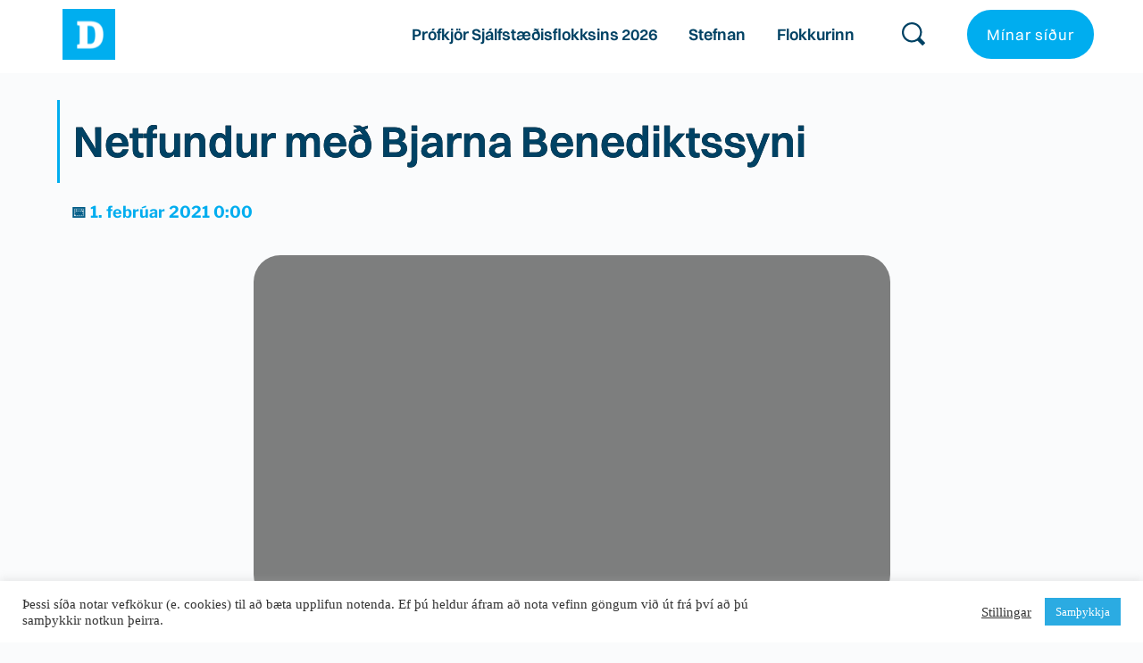

--- FILE ---
content_type: text/html; charset=UTF-8
request_url: https://xd.is/vidburdir/netfundur-med-bjarna-benediktssyni-2/
body_size: 42755
content:
<!DOCTYPE html>
<html dir="ltr" lang="is" prefix="og: https://ogp.me/ns#">
<head>
    <meta charset="UTF-8">
    <link rel="profile" href="https://gmpg.org/xfn/11">
    <link rel="pingback" href="https://xd.is/xmlrpc.php">
	<title>Netfundur með Bjarna Benediktssyni - Sjálfstæðisflokkurinn</title>
	<style>img:is([sizes="auto" i], [sizes^="auto," i]) { contain-intrinsic-size: 3000px 1500px }</style>
	
		<!-- All in One SEO 4.8.9 - aioseo.com -->
	<meta name="description" content="Bjarni Benediktsson, formaður Sjálfstæðisflokksins og fjármála- og efnahagsráðherra, verður gestur efnahags- og viðskiptanefndar flokksins á Zoom-hádegisfundi mánudaginn 1. febrúar kl. 12:00. Á fundinum mun Bjarni fjalla um sölu á hluta eignar ríkisins í Íslandsbanka og svara spurningum." />
	<meta name="robots" content="max-image-preview:large" />
	<meta name="google-site-verification" content="iqZyNu466H_9Txg2l2hQC41aN0UxTMWwHx7IYYtDoUQ" />
	<link rel="canonical" href="https://xd.is/vidburdir/netfundur-med-bjarna-benediktssyni-2/" />
	<meta name="generator" content="All in One SEO (AIOSEO) 4.8.9" />
		<meta property="og:locale" content="is_IS" />
		<meta property="og:site_name" content="Sjálfstæðisflokkurinn - Fyrir okkur öll" />
		<meta property="og:type" content="article" />
		<meta property="og:title" content="Netfundur með Bjarna Benediktssyni - Sjálfstæðisflokkurinn" />
		<meta property="og:description" content="Bjarni Benediktsson, formaður Sjálfstæðisflokksins og fjármála- og efnahagsráðherra, verður gestur efnahags- og viðskiptanefndar flokksins á Zoom-hádegisfundi mánudaginn 1. febrúar kl. 12:00. Á fundinum mun Bjarni fjalla um sölu á hluta eignar ríkisins í Íslandsbanka og svara spurningum." />
		<meta property="og:url" content="https://xd.is/vidburdir/netfundur-med-bjarna-benediktssyni-2/" />
		<meta property="og:image" content="https://xd.is/wp-content/uploads/2016/09/d_logo.png" />
		<meta property="og:image:secure_url" content="https://xd.is/wp-content/uploads/2016/09/d_logo.png" />
		<meta property="og:image:width" content="615" />
		<meta property="og:image:height" content="615" />
		<meta property="article:published_time" content="2021-01-28T17:19:56+00:00" />
		<meta property="article:modified_time" content="2021-01-28T17:25:52+00:00" />
		<meta property="article:publisher" content="https://www.facebook.com/sjalfstaedis" />
		<meta name="twitter:card" content="summary_large_image" />
		<meta name="twitter:site" content="@sjalfstaedis" />
		<meta name="twitter:title" content="Netfundur með Bjarna Benediktssyni - Sjálfstæðisflokkurinn" />
		<meta name="twitter:description" content="Bjarni Benediktsson, formaður Sjálfstæðisflokksins og fjármála- og efnahagsráðherra, verður gestur efnahags- og viðskiptanefndar flokksins á Zoom-hádegisfundi mánudaginn 1. febrúar kl. 12:00. Á fundinum mun Bjarni fjalla um sölu á hluta eignar ríkisins í Íslandsbanka og svara spurningum." />
		<meta name="twitter:image" content="https://xd.is/wp-content/uploads/2016/09/d_logo.png" />
		<script type="application/ld+json" class="aioseo-schema">
			{"@context":"https:\/\/schema.org","@graph":[{"@type":"BreadcrumbList","@id":"https:\/\/xd.is\/vidburdir\/netfundur-med-bjarna-benediktssyni-2\/#breadcrumblist","itemListElement":[{"@type":"ListItem","@id":"https:\/\/xd.is#listItem","position":1,"name":"Home","item":"https:\/\/xd.is","nextItem":{"@type":"ListItem","@id":"https:\/\/xd.is\/vidburdir\/#listItem","name":"Events"}},{"@type":"ListItem","@id":"https:\/\/xd.is\/vidburdir\/#listItem","position":2,"name":"Events","item":"https:\/\/xd.is\/vidburdir\/","nextItem":{"@type":"ListItem","@id":"https:\/\/xd.is\/vidburdir\/netfundur-med-bjarna-benediktssyni-2\/#listItem","name":"Netfundur me\u00f0 Bjarna Benediktssyni"},"previousItem":{"@type":"ListItem","@id":"https:\/\/xd.is#listItem","name":"Home"}},{"@type":"ListItem","@id":"https:\/\/xd.is\/vidburdir\/netfundur-med-bjarna-benediktssyni-2\/#listItem","position":3,"name":"Netfundur me\u00f0 Bjarna Benediktssyni","previousItem":{"@type":"ListItem","@id":"https:\/\/xd.is\/vidburdir\/#listItem","name":"Events"}}]},{"@type":"Organization","@id":"https:\/\/xd.is\/#organization","name":"Sj\u00e1lfst\u00e6\u00f0isflokkurinn","description":"Fyrir okkur \u00f6ll","url":"https:\/\/xd.is\/","telephone":"+3545151700","logo":{"@type":"ImageObject","url":"https:\/\/xd.is\/wp-content\/uploads\/2025\/11\/XD-Social_Media-Facebook-Profile_picture.png","@id":"https:\/\/xd.is\/vidburdir\/netfundur-med-bjarna-benediktssyni-2\/#organizationLogo","width":2000,"height":2000},"image":{"@id":"https:\/\/xd.is\/vidburdir\/netfundur-med-bjarna-benediktssyni-2\/#organizationLogo"},"sameAs":["https:\/\/www.facebook.com\/sjalfstaedis","https:\/\/x.com\/sjalfstaedis","https:\/\/instagram.com\/sjalfstaedis","https:\/\/www.tiktok.com\/@sjalfstaedisflokkurinn"]},{"@type":"WebPage","@id":"https:\/\/xd.is\/vidburdir\/netfundur-med-bjarna-benediktssyni-2\/#webpage","url":"https:\/\/xd.is\/vidburdir\/netfundur-med-bjarna-benediktssyni-2\/","name":"Netfundur me\u00f0 Bjarna Benediktssyni - Sj\u00e1lfst\u00e6\u00f0isflokkurinn","description":"Bjarni Benediktsson, forma\u00f0ur Sj\u00e1lfst\u00e6\u00f0isflokksins og fj\u00e1rm\u00e1la- og efnahagsr\u00e1\u00f0herra, ver\u00f0ur gestur efnahags- og vi\u00f0skiptanefndar flokksins \u00e1 Zoom-h\u00e1degisfundi m\u00e1nudaginn 1. febr\u00faar kl. 12:00. \u00c1 fundinum mun Bjarni fjalla um s\u00f6lu \u00e1 hluta eignar r\u00edkisins \u00ed \u00cdslandsbanka og svara spurningum.","inLanguage":"is-IS","isPartOf":{"@id":"https:\/\/xd.is\/#website"},"breadcrumb":{"@id":"https:\/\/xd.is\/vidburdir\/netfundur-med-bjarna-benediktssyni-2\/#breadcrumblist"},"datePublished":"2021-01-28T17:19:56+00:00","dateModified":"2021-01-28T17:25:52+00:00"},{"@type":"WebSite","@id":"https:\/\/xd.is\/#website","url":"https:\/\/xd.is\/","name":"Sj\u00e1lfst\u00e6\u00f0isflokkurinn","description":"Fyrir okkur \u00f6ll","inLanguage":"is-IS","publisher":{"@id":"https:\/\/xd.is\/#organization"}}]}
		</script>
		<!-- All in One SEO -->

<link rel='dns-prefetch' href='//www.googletagmanager.com' />
<link rel='dns-prefetch' href='//stats.wp.com' />
<link rel='dns-prefetch' href='//use.typekit.net' />
<link rel='dns-prefetch' href='//fonts.bunny.net' />
<link rel='dns-prefetch' href='//v0.wordpress.com' />
<link rel="alternate" type="application/rss+xml" title="Sjálfstæðisflokkurinn &raquo; Straumur" href="https://xd.is/feed/" />
		<!-- This site uses the Google Analytics by MonsterInsights plugin v9.9.0 - Using Analytics tracking - https://www.monsterinsights.com/ -->
		<!-- Note: MonsterInsights is not currently configured on this site. The site owner needs to authenticate with Google Analytics in the MonsterInsights settings panel. -->
					<!-- No tracking code set -->
				<!-- / Google Analytics by MonsterInsights -->
		<link rel='stylesheet' id='blocksy-dynamic-global-css' href='https://xd.is/wp-content/uploads/blocksy/css/global.css?ver=33924' media='all' />
<link rel='stylesheet' id='wp-block-library-css' href='https://xd.is/wp-includes/css/dist/block-library/style.min.css?ver=6.8.3' media='all' />
<link rel='stylesheet' id='ife-facebook-events-block-style2-css' href='https://xd.is/wp-content/plugins/import-facebook-events/assets/css/grid-style2.css?ver=1.7.9' media='all' />
<style id='global-styles-inline-css'>
:root{--wp--preset--aspect-ratio--square: 1;--wp--preset--aspect-ratio--4-3: 4/3;--wp--preset--aspect-ratio--3-4: 3/4;--wp--preset--aspect-ratio--3-2: 3/2;--wp--preset--aspect-ratio--2-3: 2/3;--wp--preset--aspect-ratio--16-9: 16/9;--wp--preset--aspect-ratio--9-16: 9/16;--wp--preset--color--black: #000000;--wp--preset--color--cyan-bluish-gray: #abb8c3;--wp--preset--color--white: #ffffff;--wp--preset--color--pale-pink: #f78da7;--wp--preset--color--vivid-red: #cf2e2e;--wp--preset--color--luminous-vivid-orange: #ff6900;--wp--preset--color--luminous-vivid-amber: #fcb900;--wp--preset--color--light-green-cyan: #7bdcb5;--wp--preset--color--vivid-green-cyan: #00d084;--wp--preset--color--pale-cyan-blue: #8ed1fc;--wp--preset--color--vivid-cyan-blue: #0693e3;--wp--preset--color--vivid-purple: #9b51e0;--wp--preset--color--palette-color-1: var(--theme-palette-color-1, #2872fa);--wp--preset--color--palette-color-2: var(--theme-palette-color-2, #1559ed);--wp--preset--color--palette-color-3: var(--theme-palette-color-3, #3A4F66);--wp--preset--color--palette-color-4: var(--theme-palette-color-4, #192a3d);--wp--preset--color--palette-color-5: var(--theme-palette-color-5, #e1e8ed);--wp--preset--color--palette-color-6: var(--theme-palette-color-6, #f2f5f7);--wp--preset--color--palette-color-7: var(--theme-palette-color-7, #FAFBFC);--wp--preset--color--palette-color-8: var(--theme-palette-color-8, #ffffff);--wp--preset--gradient--vivid-cyan-blue-to-vivid-purple: linear-gradient(135deg,rgba(6,147,227,1) 0%,rgb(155,81,224) 100%);--wp--preset--gradient--light-green-cyan-to-vivid-green-cyan: linear-gradient(135deg,rgb(122,220,180) 0%,rgb(0,208,130) 100%);--wp--preset--gradient--luminous-vivid-amber-to-luminous-vivid-orange: linear-gradient(135deg,rgba(252,185,0,1) 0%,rgba(255,105,0,1) 100%);--wp--preset--gradient--luminous-vivid-orange-to-vivid-red: linear-gradient(135deg,rgba(255,105,0,1) 0%,rgb(207,46,46) 100%);--wp--preset--gradient--very-light-gray-to-cyan-bluish-gray: linear-gradient(135deg,rgb(238,238,238) 0%,rgb(169,184,195) 100%);--wp--preset--gradient--cool-to-warm-spectrum: linear-gradient(135deg,rgb(74,234,220) 0%,rgb(151,120,209) 20%,rgb(207,42,186) 40%,rgb(238,44,130) 60%,rgb(251,105,98) 80%,rgb(254,248,76) 100%);--wp--preset--gradient--blush-light-purple: linear-gradient(135deg,rgb(255,206,236) 0%,rgb(152,150,240) 100%);--wp--preset--gradient--blush-bordeaux: linear-gradient(135deg,rgb(254,205,165) 0%,rgb(254,45,45) 50%,rgb(107,0,62) 100%);--wp--preset--gradient--luminous-dusk: linear-gradient(135deg,rgb(255,203,112) 0%,rgb(199,81,192) 50%,rgb(65,88,208) 100%);--wp--preset--gradient--pale-ocean: linear-gradient(135deg,rgb(255,245,203) 0%,rgb(182,227,212) 50%,rgb(51,167,181) 100%);--wp--preset--gradient--electric-grass: linear-gradient(135deg,rgb(202,248,128) 0%,rgb(113,206,126) 100%);--wp--preset--gradient--midnight: linear-gradient(135deg,rgb(2,3,129) 0%,rgb(40,116,252) 100%);--wp--preset--gradient--juicy-peach: linear-gradient(to right, #ffecd2 0%, #fcb69f 100%);--wp--preset--gradient--young-passion: linear-gradient(to right, #ff8177 0%, #ff867a 0%, #ff8c7f 21%, #f99185 52%, #cf556c 78%, #b12a5b 100%);--wp--preset--gradient--true-sunset: linear-gradient(to right, #fa709a 0%, #fee140 100%);--wp--preset--gradient--morpheus-den: linear-gradient(to top, #30cfd0 0%, #330867 100%);--wp--preset--gradient--plum-plate: linear-gradient(135deg, #667eea 0%, #764ba2 100%);--wp--preset--gradient--aqua-splash: linear-gradient(15deg, #13547a 0%, #80d0c7 100%);--wp--preset--gradient--love-kiss: linear-gradient(to top, #ff0844 0%, #ffb199 100%);--wp--preset--gradient--new-retrowave: linear-gradient(to top, #3b41c5 0%, #a981bb 49%, #ffc8a9 100%);--wp--preset--gradient--plum-bath: linear-gradient(to top, #cc208e 0%, #6713d2 100%);--wp--preset--gradient--high-flight: linear-gradient(to right, #0acffe 0%, #495aff 100%);--wp--preset--gradient--teen-party: linear-gradient(-225deg, #FF057C 0%, #8D0B93 50%, #321575 100%);--wp--preset--gradient--fabled-sunset: linear-gradient(-225deg, #231557 0%, #44107A 29%, #FF1361 67%, #FFF800 100%);--wp--preset--gradient--arielle-smile: radial-gradient(circle 248px at center, #16d9e3 0%, #30c7ec 47%, #46aef7 100%);--wp--preset--gradient--itmeo-branding: linear-gradient(180deg, #2af598 0%, #009efd 100%);--wp--preset--gradient--deep-blue: linear-gradient(to right, #6a11cb 0%, #2575fc 100%);--wp--preset--gradient--strong-bliss: linear-gradient(to right, #f78ca0 0%, #f9748f 19%, #fd868c 60%, #fe9a8b 100%);--wp--preset--gradient--sweet-period: linear-gradient(to top, #3f51b1 0%, #5a55ae 13%, #7b5fac 25%, #8f6aae 38%, #a86aa4 50%, #cc6b8e 62%, #f18271 75%, #f3a469 87%, #f7c978 100%);--wp--preset--gradient--purple-division: linear-gradient(to top, #7028e4 0%, #e5b2ca 100%);--wp--preset--gradient--cold-evening: linear-gradient(to top, #0c3483 0%, #a2b6df 100%, #6b8cce 100%, #a2b6df 100%);--wp--preset--gradient--mountain-rock: linear-gradient(to right, #868f96 0%, #596164 100%);--wp--preset--gradient--desert-hump: linear-gradient(to top, #c79081 0%, #dfa579 100%);--wp--preset--gradient--ethernal-constance: linear-gradient(to top, #09203f 0%, #537895 100%);--wp--preset--gradient--happy-memories: linear-gradient(-60deg, #ff5858 0%, #f09819 100%);--wp--preset--gradient--grown-early: linear-gradient(to top, #0ba360 0%, #3cba92 100%);--wp--preset--gradient--morning-salad: linear-gradient(-225deg, #B7F8DB 0%, #50A7C2 100%);--wp--preset--gradient--night-call: linear-gradient(-225deg, #AC32E4 0%, #7918F2 48%, #4801FF 100%);--wp--preset--gradient--mind-crawl: linear-gradient(-225deg, #473B7B 0%, #3584A7 51%, #30D2BE 100%);--wp--preset--gradient--angel-care: linear-gradient(-225deg, #FFE29F 0%, #FFA99F 48%, #FF719A 100%);--wp--preset--gradient--juicy-cake: linear-gradient(to top, #e14fad 0%, #f9d423 100%);--wp--preset--gradient--rich-metal: linear-gradient(to right, #d7d2cc 0%, #304352 100%);--wp--preset--gradient--mole-hall: linear-gradient(-20deg, #616161 0%, #9bc5c3 100%);--wp--preset--gradient--cloudy-knoxville: linear-gradient(120deg, #fdfbfb 0%, #ebedee 100%);--wp--preset--gradient--soft-grass: linear-gradient(to top, #c1dfc4 0%, #deecdd 100%);--wp--preset--gradient--saint-petersburg: linear-gradient(135deg, #f5f7fa 0%, #c3cfe2 100%);--wp--preset--gradient--everlasting-sky: linear-gradient(135deg, #fdfcfb 0%, #e2d1c3 100%);--wp--preset--gradient--kind-steel: linear-gradient(-20deg, #e9defa 0%, #fbfcdb 100%);--wp--preset--gradient--over-sun: linear-gradient(60deg, #abecd6 0%, #fbed96 100%);--wp--preset--gradient--premium-white: linear-gradient(to top, #d5d4d0 0%, #d5d4d0 1%, #eeeeec 31%, #efeeec 75%, #e9e9e7 100%);--wp--preset--gradient--clean-mirror: linear-gradient(45deg, #93a5cf 0%, #e4efe9 100%);--wp--preset--gradient--wild-apple: linear-gradient(to top, #d299c2 0%, #fef9d7 100%);--wp--preset--gradient--snow-again: linear-gradient(to top, #e6e9f0 0%, #eef1f5 100%);--wp--preset--gradient--confident-cloud: linear-gradient(to top, #dad4ec 0%, #dad4ec 1%, #f3e7e9 100%);--wp--preset--gradient--glass-water: linear-gradient(to top, #dfe9f3 0%, white 100%);--wp--preset--gradient--perfect-white: linear-gradient(-225deg, #E3FDF5 0%, #FFE6FA 100%);--wp--preset--font-size--small: 13px;--wp--preset--font-size--medium: 20px;--wp--preset--font-size--large: clamp(22px, 1.375rem + ((1vw - 3.2px) * 0.625), 30px);--wp--preset--font-size--x-large: clamp(30px, 1.875rem + ((1vw - 3.2px) * 1.563), 50px);--wp--preset--font-size--xx-large: clamp(45px, 2.813rem + ((1vw - 3.2px) * 2.734), 80px);--wp--preset--spacing--20: 0.44rem;--wp--preset--spacing--30: 0.67rem;--wp--preset--spacing--40: 1rem;--wp--preset--spacing--50: 1.5rem;--wp--preset--spacing--60: 2.25rem;--wp--preset--spacing--70: 3.38rem;--wp--preset--spacing--80: 5.06rem;--wp--preset--shadow--natural: 6px 6px 9px rgba(0, 0, 0, 0.2);--wp--preset--shadow--deep: 12px 12px 50px rgba(0, 0, 0, 0.4);--wp--preset--shadow--sharp: 6px 6px 0px rgba(0, 0, 0, 0.2);--wp--preset--shadow--outlined: 6px 6px 0px -3px rgba(255, 255, 255, 1), 6px 6px rgba(0, 0, 0, 1);--wp--preset--shadow--crisp: 6px 6px 0px rgba(0, 0, 0, 1);}:root { --wp--style--global--content-size: var(--theme-block-max-width);--wp--style--global--wide-size: var(--theme-block-wide-max-width); }:where(body) { margin: 0; }.wp-site-blocks > .alignleft { float: left; margin-right: 2em; }.wp-site-blocks > .alignright { float: right; margin-left: 2em; }.wp-site-blocks > .aligncenter { justify-content: center; margin-left: auto; margin-right: auto; }:where(.wp-site-blocks) > * { margin-block-start: var(--theme-content-spacing); margin-block-end: 0; }:where(.wp-site-blocks) > :first-child { margin-block-start: 0; }:where(.wp-site-blocks) > :last-child { margin-block-end: 0; }:root { --wp--style--block-gap: var(--theme-content-spacing); }:root :where(.is-layout-flow) > :first-child{margin-block-start: 0;}:root :where(.is-layout-flow) > :last-child{margin-block-end: 0;}:root :where(.is-layout-flow) > *{margin-block-start: var(--theme-content-spacing);margin-block-end: 0;}:root :where(.is-layout-constrained) > :first-child{margin-block-start: 0;}:root :where(.is-layout-constrained) > :last-child{margin-block-end: 0;}:root :where(.is-layout-constrained) > *{margin-block-start: var(--theme-content-spacing);margin-block-end: 0;}:root :where(.is-layout-flex){gap: var(--theme-content-spacing);}:root :where(.is-layout-grid){gap: var(--theme-content-spacing);}.is-layout-flow > .alignleft{float: left;margin-inline-start: 0;margin-inline-end: 2em;}.is-layout-flow > .alignright{float: right;margin-inline-start: 2em;margin-inline-end: 0;}.is-layout-flow > .aligncenter{margin-left: auto !important;margin-right: auto !important;}.is-layout-constrained > .alignleft{float: left;margin-inline-start: 0;margin-inline-end: 2em;}.is-layout-constrained > .alignright{float: right;margin-inline-start: 2em;margin-inline-end: 0;}.is-layout-constrained > .aligncenter{margin-left: auto !important;margin-right: auto !important;}.is-layout-constrained > :where(:not(.alignleft):not(.alignright):not(.alignfull)){max-width: var(--wp--style--global--content-size);margin-left: auto !important;margin-right: auto !important;}.is-layout-constrained > .alignwide{max-width: var(--wp--style--global--wide-size);}body .is-layout-flex{display: flex;}.is-layout-flex{flex-wrap: wrap;align-items: center;}.is-layout-flex > :is(*, div){margin: 0;}body .is-layout-grid{display: grid;}.is-layout-grid > :is(*, div){margin: 0;}body{padding-top: 0px;padding-right: 0px;padding-bottom: 0px;padding-left: 0px;}.has-black-color{color: var(--wp--preset--color--black) !important;}.has-cyan-bluish-gray-color{color: var(--wp--preset--color--cyan-bluish-gray) !important;}.has-white-color{color: var(--wp--preset--color--white) !important;}.has-pale-pink-color{color: var(--wp--preset--color--pale-pink) !important;}.has-vivid-red-color{color: var(--wp--preset--color--vivid-red) !important;}.has-luminous-vivid-orange-color{color: var(--wp--preset--color--luminous-vivid-orange) !important;}.has-luminous-vivid-amber-color{color: var(--wp--preset--color--luminous-vivid-amber) !important;}.has-light-green-cyan-color{color: var(--wp--preset--color--light-green-cyan) !important;}.has-vivid-green-cyan-color{color: var(--wp--preset--color--vivid-green-cyan) !important;}.has-pale-cyan-blue-color{color: var(--wp--preset--color--pale-cyan-blue) !important;}.has-vivid-cyan-blue-color{color: var(--wp--preset--color--vivid-cyan-blue) !important;}.has-vivid-purple-color{color: var(--wp--preset--color--vivid-purple) !important;}.has-palette-color-1-color{color: var(--wp--preset--color--palette-color-1) !important;}.has-palette-color-2-color{color: var(--wp--preset--color--palette-color-2) !important;}.has-palette-color-3-color{color: var(--wp--preset--color--palette-color-3) !important;}.has-palette-color-4-color{color: var(--wp--preset--color--palette-color-4) !important;}.has-palette-color-5-color{color: var(--wp--preset--color--palette-color-5) !important;}.has-palette-color-6-color{color: var(--wp--preset--color--palette-color-6) !important;}.has-palette-color-7-color{color: var(--wp--preset--color--palette-color-7) !important;}.has-palette-color-8-color{color: var(--wp--preset--color--palette-color-8) !important;}.has-black-background-color{background-color: var(--wp--preset--color--black) !important;}.has-cyan-bluish-gray-background-color{background-color: var(--wp--preset--color--cyan-bluish-gray) !important;}.has-white-background-color{background-color: var(--wp--preset--color--white) !important;}.has-pale-pink-background-color{background-color: var(--wp--preset--color--pale-pink) !important;}.has-vivid-red-background-color{background-color: var(--wp--preset--color--vivid-red) !important;}.has-luminous-vivid-orange-background-color{background-color: var(--wp--preset--color--luminous-vivid-orange) !important;}.has-luminous-vivid-amber-background-color{background-color: var(--wp--preset--color--luminous-vivid-amber) !important;}.has-light-green-cyan-background-color{background-color: var(--wp--preset--color--light-green-cyan) !important;}.has-vivid-green-cyan-background-color{background-color: var(--wp--preset--color--vivid-green-cyan) !important;}.has-pale-cyan-blue-background-color{background-color: var(--wp--preset--color--pale-cyan-blue) !important;}.has-vivid-cyan-blue-background-color{background-color: var(--wp--preset--color--vivid-cyan-blue) !important;}.has-vivid-purple-background-color{background-color: var(--wp--preset--color--vivid-purple) !important;}.has-palette-color-1-background-color{background-color: var(--wp--preset--color--palette-color-1) !important;}.has-palette-color-2-background-color{background-color: var(--wp--preset--color--palette-color-2) !important;}.has-palette-color-3-background-color{background-color: var(--wp--preset--color--palette-color-3) !important;}.has-palette-color-4-background-color{background-color: var(--wp--preset--color--palette-color-4) !important;}.has-palette-color-5-background-color{background-color: var(--wp--preset--color--palette-color-5) !important;}.has-palette-color-6-background-color{background-color: var(--wp--preset--color--palette-color-6) !important;}.has-palette-color-7-background-color{background-color: var(--wp--preset--color--palette-color-7) !important;}.has-palette-color-8-background-color{background-color: var(--wp--preset--color--palette-color-8) !important;}.has-black-border-color{border-color: var(--wp--preset--color--black) !important;}.has-cyan-bluish-gray-border-color{border-color: var(--wp--preset--color--cyan-bluish-gray) !important;}.has-white-border-color{border-color: var(--wp--preset--color--white) !important;}.has-pale-pink-border-color{border-color: var(--wp--preset--color--pale-pink) !important;}.has-vivid-red-border-color{border-color: var(--wp--preset--color--vivid-red) !important;}.has-luminous-vivid-orange-border-color{border-color: var(--wp--preset--color--luminous-vivid-orange) !important;}.has-luminous-vivid-amber-border-color{border-color: var(--wp--preset--color--luminous-vivid-amber) !important;}.has-light-green-cyan-border-color{border-color: var(--wp--preset--color--light-green-cyan) !important;}.has-vivid-green-cyan-border-color{border-color: var(--wp--preset--color--vivid-green-cyan) !important;}.has-pale-cyan-blue-border-color{border-color: var(--wp--preset--color--pale-cyan-blue) !important;}.has-vivid-cyan-blue-border-color{border-color: var(--wp--preset--color--vivid-cyan-blue) !important;}.has-vivid-purple-border-color{border-color: var(--wp--preset--color--vivid-purple) !important;}.has-palette-color-1-border-color{border-color: var(--wp--preset--color--palette-color-1) !important;}.has-palette-color-2-border-color{border-color: var(--wp--preset--color--palette-color-2) !important;}.has-palette-color-3-border-color{border-color: var(--wp--preset--color--palette-color-3) !important;}.has-palette-color-4-border-color{border-color: var(--wp--preset--color--palette-color-4) !important;}.has-palette-color-5-border-color{border-color: var(--wp--preset--color--palette-color-5) !important;}.has-palette-color-6-border-color{border-color: var(--wp--preset--color--palette-color-6) !important;}.has-palette-color-7-border-color{border-color: var(--wp--preset--color--palette-color-7) !important;}.has-palette-color-8-border-color{border-color: var(--wp--preset--color--palette-color-8) !important;}.has-vivid-cyan-blue-to-vivid-purple-gradient-background{background: var(--wp--preset--gradient--vivid-cyan-blue-to-vivid-purple) !important;}.has-light-green-cyan-to-vivid-green-cyan-gradient-background{background: var(--wp--preset--gradient--light-green-cyan-to-vivid-green-cyan) !important;}.has-luminous-vivid-amber-to-luminous-vivid-orange-gradient-background{background: var(--wp--preset--gradient--luminous-vivid-amber-to-luminous-vivid-orange) !important;}.has-luminous-vivid-orange-to-vivid-red-gradient-background{background: var(--wp--preset--gradient--luminous-vivid-orange-to-vivid-red) !important;}.has-very-light-gray-to-cyan-bluish-gray-gradient-background{background: var(--wp--preset--gradient--very-light-gray-to-cyan-bluish-gray) !important;}.has-cool-to-warm-spectrum-gradient-background{background: var(--wp--preset--gradient--cool-to-warm-spectrum) !important;}.has-blush-light-purple-gradient-background{background: var(--wp--preset--gradient--blush-light-purple) !important;}.has-blush-bordeaux-gradient-background{background: var(--wp--preset--gradient--blush-bordeaux) !important;}.has-luminous-dusk-gradient-background{background: var(--wp--preset--gradient--luminous-dusk) !important;}.has-pale-ocean-gradient-background{background: var(--wp--preset--gradient--pale-ocean) !important;}.has-electric-grass-gradient-background{background: var(--wp--preset--gradient--electric-grass) !important;}.has-midnight-gradient-background{background: var(--wp--preset--gradient--midnight) !important;}.has-juicy-peach-gradient-background{background: var(--wp--preset--gradient--juicy-peach) !important;}.has-young-passion-gradient-background{background: var(--wp--preset--gradient--young-passion) !important;}.has-true-sunset-gradient-background{background: var(--wp--preset--gradient--true-sunset) !important;}.has-morpheus-den-gradient-background{background: var(--wp--preset--gradient--morpheus-den) !important;}.has-plum-plate-gradient-background{background: var(--wp--preset--gradient--plum-plate) !important;}.has-aqua-splash-gradient-background{background: var(--wp--preset--gradient--aqua-splash) !important;}.has-love-kiss-gradient-background{background: var(--wp--preset--gradient--love-kiss) !important;}.has-new-retrowave-gradient-background{background: var(--wp--preset--gradient--new-retrowave) !important;}.has-plum-bath-gradient-background{background: var(--wp--preset--gradient--plum-bath) !important;}.has-high-flight-gradient-background{background: var(--wp--preset--gradient--high-flight) !important;}.has-teen-party-gradient-background{background: var(--wp--preset--gradient--teen-party) !important;}.has-fabled-sunset-gradient-background{background: var(--wp--preset--gradient--fabled-sunset) !important;}.has-arielle-smile-gradient-background{background: var(--wp--preset--gradient--arielle-smile) !important;}.has-itmeo-branding-gradient-background{background: var(--wp--preset--gradient--itmeo-branding) !important;}.has-deep-blue-gradient-background{background: var(--wp--preset--gradient--deep-blue) !important;}.has-strong-bliss-gradient-background{background: var(--wp--preset--gradient--strong-bliss) !important;}.has-sweet-period-gradient-background{background: var(--wp--preset--gradient--sweet-period) !important;}.has-purple-division-gradient-background{background: var(--wp--preset--gradient--purple-division) !important;}.has-cold-evening-gradient-background{background: var(--wp--preset--gradient--cold-evening) !important;}.has-mountain-rock-gradient-background{background: var(--wp--preset--gradient--mountain-rock) !important;}.has-desert-hump-gradient-background{background: var(--wp--preset--gradient--desert-hump) !important;}.has-ethernal-constance-gradient-background{background: var(--wp--preset--gradient--ethernal-constance) !important;}.has-happy-memories-gradient-background{background: var(--wp--preset--gradient--happy-memories) !important;}.has-grown-early-gradient-background{background: var(--wp--preset--gradient--grown-early) !important;}.has-morning-salad-gradient-background{background: var(--wp--preset--gradient--morning-salad) !important;}.has-night-call-gradient-background{background: var(--wp--preset--gradient--night-call) !important;}.has-mind-crawl-gradient-background{background: var(--wp--preset--gradient--mind-crawl) !important;}.has-angel-care-gradient-background{background: var(--wp--preset--gradient--angel-care) !important;}.has-juicy-cake-gradient-background{background: var(--wp--preset--gradient--juicy-cake) !important;}.has-rich-metal-gradient-background{background: var(--wp--preset--gradient--rich-metal) !important;}.has-mole-hall-gradient-background{background: var(--wp--preset--gradient--mole-hall) !important;}.has-cloudy-knoxville-gradient-background{background: var(--wp--preset--gradient--cloudy-knoxville) !important;}.has-soft-grass-gradient-background{background: var(--wp--preset--gradient--soft-grass) !important;}.has-saint-petersburg-gradient-background{background: var(--wp--preset--gradient--saint-petersburg) !important;}.has-everlasting-sky-gradient-background{background: var(--wp--preset--gradient--everlasting-sky) !important;}.has-kind-steel-gradient-background{background: var(--wp--preset--gradient--kind-steel) !important;}.has-over-sun-gradient-background{background: var(--wp--preset--gradient--over-sun) !important;}.has-premium-white-gradient-background{background: var(--wp--preset--gradient--premium-white) !important;}.has-clean-mirror-gradient-background{background: var(--wp--preset--gradient--clean-mirror) !important;}.has-wild-apple-gradient-background{background: var(--wp--preset--gradient--wild-apple) !important;}.has-snow-again-gradient-background{background: var(--wp--preset--gradient--snow-again) !important;}.has-confident-cloud-gradient-background{background: var(--wp--preset--gradient--confident-cloud) !important;}.has-glass-water-gradient-background{background: var(--wp--preset--gradient--glass-water) !important;}.has-perfect-white-gradient-background{background: var(--wp--preset--gradient--perfect-white) !important;}.has-small-font-size{font-size: var(--wp--preset--font-size--small) !important;}.has-medium-font-size{font-size: var(--wp--preset--font-size--medium) !important;}.has-large-font-size{font-size: var(--wp--preset--font-size--large) !important;}.has-x-large-font-size{font-size: var(--wp--preset--font-size--x-large) !important;}.has-xx-large-font-size{font-size: var(--wp--preset--font-size--xx-large) !important;}
:root :where(.wp-block-pullquote){font-size: clamp(0.984em, 0.984rem + ((1vw - 0.2em) * 0.645), 1.5em);line-height: 1.6;}
</style>
<link rel='stylesheet' id='cookie-law-info-css' href='https://xd.is/wp-content/plugins/cookie-law-info/legacy/public/css/cookie-law-info-public.css?ver=3.3.6' media='all' />
<link rel='stylesheet' id='cookie-law-info-gdpr-css' href='https://xd.is/wp-content/plugins/cookie-law-info/legacy/public/css/cookie-law-info-gdpr.css?ver=3.3.6' media='all' />
<link rel='stylesheet' id='font-awesome-css' href='https://xd.is/wp-content/plugins/import-facebook-events/assets/css/font-awesome.min.css?ver=1.7.9' media='all' />
<link rel='stylesheet' id='import-facebook-events-front-css' href='https://xd.is/wp-content/plugins/import-facebook-events/assets/css/import-facebook-events.css?ver=1.7.9' media='all' />
<link rel='stylesheet' id='import-facebook-events-front-style2-css' href='https://xd.is/wp-content/plugins/import-facebook-events/assets/css/grid-style2.css?ver=1.7.9' media='all' />
<link rel='stylesheet' id='dashicons-css' href='https://xd.is/wp-includes/css/dashicons.min.css?ver=6.8.3' media='all' />
<link rel='stylesheet' id='ct-main-styles-css' href='https://xd.is/wp-content/themes/blocksy/static/bundle/main.min.css?ver=2.1.20' media='all' />
<link rel='stylesheet' id='ct-page-title-styles-css' href='https://xd.is/wp-content/themes/blocksy/static/bundle/page-title.min.css?ver=2.1.20' media='all' />
<link rel='stylesheet' id='ct-brizy-styles-css' href='https://xd.is/wp-content/themes/blocksy/static/bundle/brizy.min.css?ver=2.1.20' media='all' />
<link rel='stylesheet' id='ct-wpforms-styles-css' href='https://xd.is/wp-content/themes/blocksy/static/bundle/wpforms.min.css?ver=2.1.20' media='all' />
<link rel='stylesheet' id='brizy-asset-adobe-10-css'  class="brz-link brz-link-adobe" type="text/css" href='https://use.typekit.net/xql3tsp.css?ver=208-wp' media='all' />
<link rel='stylesheet' id='brizy-asset-google-10-css'  class="brz-link brz-link-google" type="text/css" href='https://fonts.bunny.net/css?family=Lato%3A100%2C100italic%2C300%2C300italic%2Cregular%2Citalic%2C700%2C700italic%2C900%2C900italic%7CLibre+Franklin%3A100%2C200%2C300%2Cregular%2C500%2C600%2C700%2C800%2C900%2C100italic%2C200italic%2C300italic%2Citalic%2C500italic%2C600italic%2C700italic%2C800italic%2C900italic&#038;subset=arabic%2Cbengali%2Ccyrillic%2Ccyrillic-ext%2Cdevanagari%2Cgreek%2Cgreek-ext%2Cgujarati%2Chebrew%2Ckhmer%2Ckorean%2Clatin-ext%2Ctamil%2Ctelugu%2Cthai%2Cvietnamese&#038;display=swap&#038;ver=335-wp' media='all' />
<link rel='stylesheet' id='brizy-asset-upload-10-css'  class="brz-link brz-link-upload" type="text/css" href='https://xd.is/?brizy-font=vrdsgzmutdkardlygnfrktikartvgmfxqudo%3A100%2C200%2C300%2C400%2C600%2C700%2C800%2C900&#038;ver=335-wp' media='all' />
<link rel='stylesheet' id='brizy-asset-group-1_2-21-css'  class="brz-link brz-link-preview-lib-pro" data-brz-group="group-1_2" href='https://xd.is/wp-content/plugins/brizy-pro/public/editor-build/prod/css/group-1_2-pro.min.css?ver=208-wp' media='all' />
<link rel='stylesheet' id='brizy-asset-main-30-css'  class="brz-link brz-link-preview-pro" href='https://xd.is/wp-content/plugins/brizy-pro/public/editor-build/prod/css/preview.pro.min.css?ver=208-wp' media='all' />
<style id='inline-handle-0e01938fc48a2cfb5f2217fbfb00722d-inline-css'>


.brz .brz-cp-color1, .brz .brz-bcp-color1{color: rgb(var(--brz-global-color1));} .brz .brz-bgp-color1{background-color: rgb(var(--brz-global-color1));}.brz .brz-cp-color2, .brz .brz-bcp-color2{color: rgb(var(--brz-global-color2));} .brz .brz-bgp-color2{background-color: rgb(var(--brz-global-color2));}.brz .brz-cp-color3, .brz .brz-bcp-color3{color: rgb(var(--brz-global-color3));} .brz .brz-bgp-color3{background-color: rgb(var(--brz-global-color3));}.brz .brz-cp-color4, .brz .brz-bcp-color4{color: rgb(var(--brz-global-color4));} .brz .brz-bgp-color4{background-color: rgb(var(--brz-global-color4));}.brz .brz-cp-color5, .brz .brz-bcp-color5{color: rgb(var(--brz-global-color5));} .brz .brz-bgp-color5{background-color: rgb(var(--brz-global-color5));}.brz .brz-cp-color6, .brz .brz-bcp-color6{color: rgb(var(--brz-global-color6));} .brz .brz-bgp-color6{background-color: rgb(var(--brz-global-color6));}.brz .brz-cp-color7, .brz .brz-bcp-color7{color: rgb(var(--brz-global-color7));} .brz .brz-bgp-color7{background-color: rgb(var(--brz-global-color7));}.brz .brz-cp-color8, .brz .brz-bcp-color8{color: rgb(var(--brz-global-color8));} .brz .brz-bgp-color8{background-color: rgb(var(--brz-global-color8));}:root{--brz-global-color1:21, 21, 21;--brz-global-color2:0, 66, 100;--brz-global-color3:0, 173, 239;--brz-global-color4:154, 41, 89;--brz-global-color5:252, 175, 22;--brz-global-color6:239, 241, 249;--brz-global-color7:0, 92, 135;--brz-global-color8:255, 255, 255;}:root{--brz-paragraphfontfamily:'Libre Franklin', sans-serif;--brz-paragraphfontsize:16px;--brz-paragraphfontsizesuffix:px;--brz-paragraphfontweight:400;--brz-paragraphletterspacing:0px;--brz-paragraphlineheight:2;--brz-paragraphfontvariation:"wght" 400, "wdth" 100, "SOFT" 0;--brz-paragraphtabletfontsize:15px;--brz-paragraphtabletfontweight:400;--brz-paragraphtabletletterspacing:0px;--brz-paragraphtabletlineheight:1.6;--brz-paragraphtabletfontvariation:"wght" 400, "wdth" 100, "SOFT" 0;--brz-paragraphmobilefontsize:15px;--brz-paragraphmobilefontweight:400;--brz-paragraphmobileletterspacing:0px;--brz-paragraphmobilelineheight:1.6;--brz-paragraphmobilefontvariation:"wght" 400, "wdth" 100, "SOFT" 0;--brz-paragraphstoryfontsize:3.68%;--brz-paragraphbold:400;--brz-paragraphitalic:inherit;--brz-paragraphtextdecoration:inherit;--brz-paragraphtexttransform:inherit;--brz-paragraphtabletbold:400;--brz-paragraphtabletitalic:inherit;--brz-paragraphtablettextdecoration:inherit;--brz-paragraphtablettexttransform:inherit;--brz-paragraphmobilebold:400;--brz-paragraphmobileitalic:inherit;--brz-paragraphmobiletextdecoration:inherit;--brz-paragraphmobiletexttransform:inherit;--brz-subtitlefontfamily:'zapoculwjfyqbsafimqnvkbcyrjuiahsrkcy';--brz-subtitlefontsize:60px;--brz-subtitlefontsizesuffix:px;--brz-subtitlefontweight:400;--brz-subtitleletterspacing:0px;--brz-subtitlelineheight:1.1;--brz-subtitlefontvariation:"wght" 400, "wdth" 100, "SOFT" 0;--brz-subtitletabletfontsize:18px;--brz-subtitletabletfontweight:400;--brz-subtitletabletletterspacing:0px;--brz-subtitletabletlineheight:1.6;--brz-subtitletabletfontvariation:"wght" 400, "wdth" 100, "SOFT" 0;--brz-subtitlemobilefontsize:18px;--brz-subtitlemobilefontweight:400;--brz-subtitlemobileletterspacing:0px;--brz-subtitlemobilelineheight:1.6;--brz-subtitlemobilefontvariation:"wght" 400, "wdth" 100, "SOFT" 0;--brz-subtitlestoryfontsize:13.8%;--brz-subtitlebold:400;--brz-subtitleitalic:inherit;--brz-subtitletextdecoration:inherit;--brz-subtitletexttransform:inherit;--brz-subtitletabletbold:400;--brz-subtitletabletitalic:inherit;--brz-subtitletablettextdecoration:inherit;--brz-subtitletablettexttransform:inherit;--brz-subtitlemobilebold:400;--brz-subtitlemobileitalic:inherit;--brz-subtitlemobiletextdecoration:inherit;--brz-subtitlemobiletexttransform:inherit;--brz-abovetitlefontfamily:'vrdsgzmutdkardlygnfrktikartvgmfxqudo';--brz-abovetitlefontsize:65px;--brz-abovetitlefontsizesuffix:px;--brz-abovetitlefontweight:500;--brz-abovetitleletterspacing:0px;--brz-abovetitlelineheight:1.1;--brz-abovetitlefontvariation:"wght" 400, "wdth" 100, "SOFT" 0;--brz-abovetitletabletfontsize:14px;--brz-abovetitletabletfontweight:400;--brz-abovetitletabletletterspacing:0.5px;--brz-abovetitletabletlineheight:1.5;--brz-abovetitletabletfontvariation:"wght" 400, "wdth" 100, "SOFT" 0;--brz-abovetitlemobilefontsize:14px;--brz-abovetitlemobilefontweight:500;--brz-abovetitlemobileletterspacing:0.5px;--brz-abovetitlemobilelineheight:1.5;--brz-abovetitlemobilefontvariation:"wght" 400, "wdth" 100, "SOFT" 0;--brz-abovetitlestoryfontsize:14.950000000000001%;--brz-abovetitlebold:500;--brz-abovetitleitalic:inherit;--brz-abovetitletextdecoration:inherit;--brz-abovetitletexttransform:inherit;--brz-abovetitletabletbold:400;--brz-abovetitletabletitalic:inherit;--brz-abovetitletablettextdecoration:inherit;--brz-abovetitletablettexttransform:inherit;--brz-abovetitlemobilebold:500;--brz-abovetitlemobileitalic:inherit;--brz-abovetitlemobiletextdecoration:inherit;--brz-abovetitlemobiletexttransform:inherit;--brz-heading1fontfamily:'vrdsgzmutdkardlygnfrktikartvgmfxqudo';--brz-heading1fontsize:49px;--brz-heading1fontsizesuffix:px;--brz-heading1fontweight:600;--brz-heading1letterspacing:0px;--brz-heading1lineheight:1.3;--brz-heading1fontvariation:"wght" 400, "wdth" 100, "SOFT" 0;--brz-heading1tabletfontsize:48px;--brz-heading1tabletfontweight:600;--brz-heading1tabletletterspacing:0px;--brz-heading1tabletlineheight:1.3;--brz-heading1tabletfontvariation:"wght" 400, "wdth" 100, "SOFT" 0;--brz-heading1mobilefontsize:36px;--brz-heading1mobilefontweight:600;--brz-heading1mobileletterspacing:0px;--brz-heading1mobilelineheight:1.3;--brz-heading1mobilefontvariation:"wght" 400, "wdth" 100, "SOFT" 0;--brz-heading1storyfontsize:11.270000000000001%;--brz-heading1bold:600;--brz-heading1italic:inherit;--brz-heading1textdecoration:inherit;--brz-heading1texttransform:inherit;--brz-heading1tabletbold:600;--brz-heading1tabletitalic:inherit;--brz-heading1tablettextdecoration:inherit;--brz-heading1tablettexttransform:inherit;--brz-heading1mobilebold:600;--brz-heading1mobileitalic:inherit;--brz-heading1mobiletextdecoration:inherit;--brz-heading1mobiletexttransform:inherit;--brz-heading2fontfamily:'vrdsgzmutdkardlygnfrktikartvgmfxqudo';--brz-heading2fontsize:32px;--brz-heading2fontsizesuffix:px;--brz-heading2fontweight:600;--brz-heading2letterspacing:0px;--brz-heading2lineheight:1.3;--brz-heading2fontvariation:"wght" 400, "wdth" 100, "SOFT" 0;--brz-heading2tabletfontsize:34px;--brz-heading2tabletfontweight:600;--brz-heading2tabletletterspacing:0px;--brz-heading2tabletlineheight:1.2;--brz-heading2tabletfontvariation:"wght" 400, "wdth" 100, "SOFT" 0;--brz-heading2mobilefontsize:20px;--brz-heading2mobilefontweight:600;--brz-heading2mobileletterspacing:0px;--brz-heading2mobilelineheight:1.3;--brz-heading2mobilefontvariation:"wght" 400, "wdth" 100, "SOFT" 0;--brz-heading2storyfontsize:7.36%;--brz-heading2bold:600;--brz-heading2italic:inherit;--brz-heading2textdecoration:inherit;--brz-heading2texttransform:inherit;--brz-heading2tabletbold:600;--brz-heading2tabletitalic:inherit;--brz-heading2tablettextdecoration:inherit;--brz-heading2tablettexttransform:inherit;--brz-heading2mobilebold:600;--brz-heading2mobileitalic:inherit;--brz-heading2mobiletextdecoration:inherit;--brz-heading2mobiletexttransform:inherit;--brz-heading3fontfamily:'vrdsgzmutdkardlygnfrktikartvgmfxqudo';--brz-heading3fontsize:26px;--brz-heading3fontsizesuffix:px;--brz-heading3fontweight:600;--brz-heading3letterspacing:0px;--brz-heading3lineheight:1.3;--brz-heading3fontvariation:"wght" 400, "wdth" 100, "SOFT" 0;--brz-heading3tabletfontsize:27px;--brz-heading3tabletfontweight:600;--brz-heading3tabletletterspacing:0px;--brz-heading3tabletlineheight:1.2;--brz-heading3tabletfontvariation:"wght" 400, "wdth" 100, "SOFT" 0;--brz-heading3mobilefontsize:22px;--brz-heading3mobilefontweight:600;--brz-heading3mobileletterspacing:0px;--brz-heading3mobilelineheight:1.2;--brz-heading3mobilefontvariation:"wght" 400, "wdth" 100, "SOFT" 0;--brz-heading3storyfontsize:5.98%;--brz-heading3bold:600;--brz-heading3italic:inherit;--brz-heading3textdecoration:inherit;--brz-heading3texttransform:inherit;--brz-heading3tabletbold:600;--brz-heading3tabletitalic:inherit;--brz-heading3tablettextdecoration:inherit;--brz-heading3tablettexttransform:inherit;--brz-heading3mobilebold:600;--brz-heading3mobileitalic:inherit;--brz-heading3mobiletextdecoration:inherit;--brz-heading3mobiletexttransform:inherit;--brz-heading4fontfamily:'vrdsgzmutdkardlygnfrktikartvgmfxqudo';--brz-heading4fontsize:20px;--brz-heading4fontsizesuffix:px;--brz-heading4fontweight:600;--brz-heading4letterspacing:0px;--brz-heading4lineheight:1.5;--brz-heading4fontvariation:"wght" 400, "wdth" 100, "SOFT" 0;--brz-heading4tabletfontsize:22px;--brz-heading4tabletfontweight:600;--brz-heading4tabletletterspacing:0px;--brz-heading4tabletlineheight:1.4;--brz-heading4tabletfontvariation:"wght" 400, "wdth" 100, "SOFT" 0;--brz-heading4mobilefontsize:20px;--brz-heading4mobilefontweight:600;--brz-heading4mobileletterspacing:0px;--brz-heading4mobilelineheight:1.4;--brz-heading4mobilefontvariation:"wght" 400, "wdth" 100, "SOFT" 0;--brz-heading4storyfontsize:4.6000000000000005%;--brz-heading4bold:600;--brz-heading4italic:inherit;--brz-heading4textdecoration:inherit;--brz-heading4texttransform:inherit;--brz-heading4tabletbold:600;--brz-heading4tabletitalic:inherit;--brz-heading4tablettextdecoration:inherit;--brz-heading4tablettexttransform:inherit;--brz-heading4mobilebold:600;--brz-heading4mobileitalic:inherit;--brz-heading4mobiletextdecoration:inherit;--brz-heading4mobiletexttransform:inherit;--brz-heading5fontfamily:'vrdsgzmutdkardlygnfrktikartvgmfxqudo';--brz-heading5fontsize:20px;--brz-heading5fontsizesuffix:px;--brz-heading5fontweight:500;--brz-heading5letterspacing:0px;--brz-heading5lineheight:1.6;--brz-heading5fontvariation:"wght" 400, "wdth" 100, "SOFT" 0;--brz-heading5tabletfontsize:18px;--brz-heading5tabletfontweight:500;--brz-heading5tabletletterspacing:0px;--brz-heading5tabletlineheight:1.6;--brz-heading5tabletfontvariation:"wght" 400, "wdth" 100, "SOFT" 0;--brz-heading5mobilefontsize:16px;--brz-heading5mobilefontweight:500;--brz-heading5mobileletterspacing:0px;--brz-heading5mobilelineheight:1.6;--brz-heading5mobilefontvariation:"wght" 400, "wdth" 100, "SOFT" 0;--brz-heading5storyfontsize:4.6000000000000005%;--brz-heading5bold:500;--brz-heading5italic:inherit;--brz-heading5textdecoration:inherit;--brz-heading5texttransform:inherit;--brz-heading5tabletbold:500;--brz-heading5tabletitalic:inherit;--brz-heading5tablettextdecoration:inherit;--brz-heading5tablettexttransform:inherit;--brz-heading5mobilebold:500;--brz-heading5mobileitalic:inherit;--brz-heading5mobiletextdecoration:inherit;--brz-heading5mobiletexttransform:inherit;--brz-heading6fontfamily:'vrdsgzmutdkardlygnfrktikartvgmfxqudo';--brz-heading6fontsize:18px;--brz-heading6fontsizesuffix:px;--brz-heading6fontweight:600;--brz-heading6letterspacing:0px;--brz-heading6lineheight:1.5;--brz-heading6fontvariation:"wght" 400, "wdth" 100, "SOFT" 0;--brz-heading6tabletfontsize:16px;--brz-heading6tabletfontweight:600;--brz-heading6tabletletterspacing:0px;--brz-heading6tabletlineheight:1.5;--brz-heading6tabletfontvariation:"wght" 400, "wdth" 100, "SOFT" 0;--brz-heading6mobilefontsize:16px;--brz-heading6mobilefontweight:600;--brz-heading6mobileletterspacing:0px;--brz-heading6mobilelineheight:1.5;--brz-heading6mobilefontvariation:"wght" 400, "wdth" 100, "SOFT" 0;--brz-heading6storyfontsize:4.140000000000001%;--brz-heading6bold:600;--brz-heading6italic:inherit;--brz-heading6textdecoration:inherit;--brz-heading6texttransform:inherit;--brz-heading6tabletbold:600;--brz-heading6tabletitalic:inherit;--brz-heading6tablettextdecoration:inherit;--brz-heading6tablettexttransform:inherit;--brz-heading6mobilebold:600;--brz-heading6mobileitalic:inherit;--brz-heading6mobiletextdecoration:inherit;--brz-heading6mobiletexttransform:inherit;--brz-buttonfontfamily:'fwgNBiXw490B';--brz-buttonfontsize:18px;--brz-buttonfontsizesuffix:px;--brz-buttonfontweight:500;--brz-buttonletterspacing:1px;--brz-buttonlineheight:1.6;--brz-buttonfontvariation:"wght" 400, "wdth" 100, "SOFT" 0;--brz-buttontabletfontsize:15px;--brz-buttontabletfontweight:500;--brz-buttontabletletterspacing:0.5px;--brz-buttontabletlineheight:1.5;--brz-buttontabletfontvariation:"wght" 400, "wdth" 100, "SOFT" 0;--brz-buttonmobilefontsize:15px;--brz-buttonmobilefontweight:500;--brz-buttonmobileletterspacing:0.5px;--brz-buttonmobilelineheight:1.5;--brz-buttonmobilefontvariation:"wght" 400, "wdth" 100, "SOFT" 0;--brz-buttonstoryfontsize:4.140000000000001%;--brz-buttonbold:500;--brz-buttonitalic:inherit;--brz-buttontextdecoration:inherit;--brz-buttontexttransform:inherit;--brz-buttontabletbold:500;--brz-buttontabletitalic:inherit;--brz-buttontablettextdecoration:inherit;--brz-buttontablettexttransform:inherit;--brz-buttonmobilebold:500;--brz-buttonmobileitalic:inherit;--brz-buttonmobiletextdecoration:inherit;--brz-buttonmobiletexttransform:inherit;--brz-mbytgqgytokhysafcryetxyttmfqjsaiosiofontfamily:'Montserrat', sans-serif;--brz-mbytgqgytokhysafcryetxyttmfqjsaiosiofontsize:16px;--brz-mbytgqgytokhysafcryetxyttmfqjsaiosiofontsizesuffix:px;--brz-mbytgqgytokhysafcryetxyttmfqjsaiosiofontweight:300;--brz-mbytgqgytokhysafcryetxyttmfqjsaiosioletterspacing:0px;--brz-mbytgqgytokhysafcryetxyttmfqjsaiosiolineheight:2;--brz-mbytgqgytokhysafcryetxyttmfqjsaiosiofontvariation:"wght" 400, "wdth" 100, "SOFT" 0;--brz-mbytgqgytokhysafcryetxyttmfqjsaiosiotabletfontsize:15px;--brz-mbytgqgytokhysafcryetxyttmfqjsaiosiotabletfontweight:400;--brz-mbytgqgytokhysafcryetxyttmfqjsaiosiotabletletterspacing:0px;--brz-mbytgqgytokhysafcryetxyttmfqjsaiosiotabletlineheight:1.6;--brz-mbytgqgytokhysafcryetxyttmfqjsaiosiotabletfontvariation:"wght" 400, "wdth" 100, "SOFT" 0;--brz-mbytgqgytokhysafcryetxyttmfqjsaiosiomobilefontsize:15px;--brz-mbytgqgytokhysafcryetxyttmfqjsaiosiomobilefontweight:400;--brz-mbytgqgytokhysafcryetxyttmfqjsaiosiomobileletterspacing:0px;--brz-mbytgqgytokhysafcryetxyttmfqjsaiosiomobilelineheight:1.6;--brz-mbytgqgytokhysafcryetxyttmfqjsaiosiomobilefontvariation:"wght" 400, "wdth" 100, "SOFT" 0;--brz-mbytgqgytokhysafcryetxyttmfqjsaiosiostoryfontsize:3.68%;--brz-mbytgqgytokhysafcryetxyttmfqjsaiosiobold:300;--brz-mbytgqgytokhysafcryetxyttmfqjsaiosioitalic:inherit;--brz-mbytgqgytokhysafcryetxyttmfqjsaiosiotextdecoration:inherit;--brz-mbytgqgytokhysafcryetxyttmfqjsaiosiotexttransform:inherit;--brz-mbytgqgytokhysafcryetxyttmfqjsaiosiotabletbold:400;--brz-mbytgqgytokhysafcryetxyttmfqjsaiosiotabletitalic:inherit;--brz-mbytgqgytokhysafcryetxyttmfqjsaiosiotablettextdecoration:inherit;--brz-mbytgqgytokhysafcryetxyttmfqjsaiosiotablettexttransform:inherit;--brz-mbytgqgytokhysafcryetxyttmfqjsaiosiomobilebold:400;--brz-mbytgqgytokhysafcryetxyttmfqjsaiosiomobileitalic:inherit;--brz-mbytgqgytokhysafcryetxyttmfqjsaiosiomobiletextdecoration:inherit;--brz-mbytgqgytokhysafcryetxyttmfqjsaiosiomobiletexttransform:inherit;--brz-yljgveeegamwavexfdxhcuhnoqqmuiayhymqfontfamily:'Montserrat', sans-serif;--brz-yljgveeegamwavexfdxhcuhnoqqmuiayhymqfontsize:16px;--brz-yljgveeegamwavexfdxhcuhnoqqmuiayhymqfontsizesuffix:px;--brz-yljgveeegamwavexfdxhcuhnoqqmuiayhymqfontweight:300;--brz-yljgveeegamwavexfdxhcuhnoqqmuiayhymqletterspacing:0px;--brz-yljgveeegamwavexfdxhcuhnoqqmuiayhymqlineheight:2;--brz-yljgveeegamwavexfdxhcuhnoqqmuiayhymqfontvariation:"wght" 400, "wdth" 100, "SOFT" 0;--brz-yljgveeegamwavexfdxhcuhnoqqmuiayhymqtabletfontsize:15px;--brz-yljgveeegamwavexfdxhcuhnoqqmuiayhymqtabletfontweight:400;--brz-yljgveeegamwavexfdxhcuhnoqqmuiayhymqtabletletterspacing:0px;--brz-yljgveeegamwavexfdxhcuhnoqqmuiayhymqtabletlineheight:1.6;--brz-yljgveeegamwavexfdxhcuhnoqqmuiayhymqtabletfontvariation:"wght" 400, "wdth" 100, "SOFT" 0;--brz-yljgveeegamwavexfdxhcuhnoqqmuiayhymqmobilefontsize:15px;--brz-yljgveeegamwavexfdxhcuhnoqqmuiayhymqmobilefontweight:400;--brz-yljgveeegamwavexfdxhcuhnoqqmuiayhymqmobileletterspacing:0px;--brz-yljgveeegamwavexfdxhcuhnoqqmuiayhymqmobilelineheight:1.6;--brz-yljgveeegamwavexfdxhcuhnoqqmuiayhymqmobilefontvariation:"wght" 400, "wdth" 100, "SOFT" 0;--brz-yljgveeegamwavexfdxhcuhnoqqmuiayhymqstoryfontsize:3.68%;--brz-yljgveeegamwavexfdxhcuhnoqqmuiayhymqbold:300;--brz-yljgveeegamwavexfdxhcuhnoqqmuiayhymqitalic:inherit;--brz-yljgveeegamwavexfdxhcuhnoqqmuiayhymqtextdecoration:inherit;--brz-yljgveeegamwavexfdxhcuhnoqqmuiayhymqtexttransform:inherit;--brz-yljgveeegamwavexfdxhcuhnoqqmuiayhymqtabletbold:400;--brz-yljgveeegamwavexfdxhcuhnoqqmuiayhymqtabletitalic:inherit;--brz-yljgveeegamwavexfdxhcuhnoqqmuiayhymqtablettextdecoration:inherit;--brz-yljgveeegamwavexfdxhcuhnoqqmuiayhymqtablettexttransform:inherit;--brz-yljgveeegamwavexfdxhcuhnoqqmuiayhymqmobilebold:400;--brz-yljgveeegamwavexfdxhcuhnoqqmuiayhymqmobileitalic:inherit;--brz-yljgveeegamwavexfdxhcuhnoqqmuiayhymqmobiletextdecoration:inherit;--brz-yljgveeegamwavexfdxhcuhnoqqmuiayhymqmobiletexttransform:inherit;--brz-syljfghjyqtuwwvozunfmwgiikreuzivizzhfontfamily:'Montserrat', sans-serif;--brz-syljfghjyqtuwwvozunfmwgiikreuzivizzhfontsize:16px;--brz-syljfghjyqtuwwvozunfmwgiikreuzivizzhfontsizesuffix:px;--brz-syljfghjyqtuwwvozunfmwgiikreuzivizzhfontweight:300;--brz-syljfghjyqtuwwvozunfmwgiikreuzivizzhletterspacing:0px;--brz-syljfghjyqtuwwvozunfmwgiikreuzivizzhlineheight:2;--brz-syljfghjyqtuwwvozunfmwgiikreuzivizzhfontvariation:"wght" 400, "wdth" 100, "SOFT" 0;--brz-syljfghjyqtuwwvozunfmwgiikreuzivizzhtabletfontsize:15px;--brz-syljfghjyqtuwwvozunfmwgiikreuzivizzhtabletfontweight:400;--brz-syljfghjyqtuwwvozunfmwgiikreuzivizzhtabletletterspacing:0px;--brz-syljfghjyqtuwwvozunfmwgiikreuzivizzhtabletlineheight:1.6;--brz-syljfghjyqtuwwvozunfmwgiikreuzivizzhtabletfontvariation:"wght" 400, "wdth" 100, "SOFT" 0;--brz-syljfghjyqtuwwvozunfmwgiikreuzivizzhmobilefontsize:15px;--brz-syljfghjyqtuwwvozunfmwgiikreuzivizzhmobilefontweight:400;--brz-syljfghjyqtuwwvozunfmwgiikreuzivizzhmobileletterspacing:0px;--brz-syljfghjyqtuwwvozunfmwgiikreuzivizzhmobilelineheight:1.6;--brz-syljfghjyqtuwwvozunfmwgiikreuzivizzhmobilefontvariation:"wght" 400, "wdth" 100, "SOFT" 0;--brz-syljfghjyqtuwwvozunfmwgiikreuzivizzhstoryfontsize:3.68%;--brz-syljfghjyqtuwwvozunfmwgiikreuzivizzhbold:300;--brz-syljfghjyqtuwwvozunfmwgiikreuzivizzhitalic:inherit;--brz-syljfghjyqtuwwvozunfmwgiikreuzivizzhtextdecoration:inherit;--brz-syljfghjyqtuwwvozunfmwgiikreuzivizzhtexttransform:inherit;--brz-syljfghjyqtuwwvozunfmwgiikreuzivizzhtabletbold:400;--brz-syljfghjyqtuwwvozunfmwgiikreuzivizzhtabletitalic:inherit;--brz-syljfghjyqtuwwvozunfmwgiikreuzivizzhtablettextdecoration:inherit;--brz-syljfghjyqtuwwvozunfmwgiikreuzivizzhtablettexttransform:inherit;--brz-syljfghjyqtuwwvozunfmwgiikreuzivizzhmobilebold:400;--brz-syljfghjyqtuwwvozunfmwgiikreuzivizzhmobileitalic:inherit;--brz-syljfghjyqtuwwvozunfmwgiikreuzivizzhmobiletextdecoration:inherit;--brz-syljfghjyqtuwwvozunfmwgiikreuzivizzhmobiletexttransform:inherit;--brz-ejvrikrnvoavlemfgatbjlmvvmzspqqwjsmzfontfamily:'uTBpm2PLyE3v';--brz-ejvrikrnvoavlemfgatbjlmvvmzspqqwjsmzfontsize:34px;--brz-ejvrikrnvoavlemfgatbjlmvvmzspqqwjsmzfontsizesuffix:px;--brz-ejvrikrnvoavlemfgatbjlmvvmzspqqwjsmzfontweight:700;--brz-ejvrikrnvoavlemfgatbjlmvvmzspqqwjsmzletterspacing:0px;--brz-ejvrikrnvoavlemfgatbjlmvvmzspqqwjsmzlineheight:2;--brz-ejvrikrnvoavlemfgatbjlmvvmzspqqwjsmzfontvariation:"wght" 400, "wdth" 100, "SOFT" 0;--brz-ejvrikrnvoavlemfgatbjlmvvmzspqqwjsmztabletfontsize:15px;--brz-ejvrikrnvoavlemfgatbjlmvvmzspqqwjsmztabletfontweight:400;--brz-ejvrikrnvoavlemfgatbjlmvvmzspqqwjsmztabletletterspacing:0px;--brz-ejvrikrnvoavlemfgatbjlmvvmzspqqwjsmztabletlineheight:1.6;--brz-ejvrikrnvoavlemfgatbjlmvvmzspqqwjsmztabletfontvariation:"wght" 400, "wdth" 100, "SOFT" 0;--brz-ejvrikrnvoavlemfgatbjlmvvmzspqqwjsmzmobilefontsize:32px;--brz-ejvrikrnvoavlemfgatbjlmvvmzspqqwjsmzmobilefontweight:700;--brz-ejvrikrnvoavlemfgatbjlmvvmzspqqwjsmzmobileletterspacing:0px;--brz-ejvrikrnvoavlemfgatbjlmvvmzspqqwjsmzmobilelineheight:1.6;--brz-ejvrikrnvoavlemfgatbjlmvvmzspqqwjsmzmobilefontvariation:"wght" 400, "wdth" 100, "SOFT" 0;--brz-ejvrikrnvoavlemfgatbjlmvvmzspqqwjsmzstoryfontsize:7.82%;--brz-ejvrikrnvoavlemfgatbjlmvvmzspqqwjsmzbold:700;--brz-ejvrikrnvoavlemfgatbjlmvvmzspqqwjsmzitalic:inherit;--brz-ejvrikrnvoavlemfgatbjlmvvmzspqqwjsmztextdecoration:inherit;--brz-ejvrikrnvoavlemfgatbjlmvvmzspqqwjsmztexttransform:inherit;--brz-ejvrikrnvoavlemfgatbjlmvvmzspqqwjsmztabletbold:400;--brz-ejvrikrnvoavlemfgatbjlmvvmzspqqwjsmztabletitalic:inherit;--brz-ejvrikrnvoavlemfgatbjlmvvmzspqqwjsmztablettextdecoration:inherit;--brz-ejvrikrnvoavlemfgatbjlmvvmzspqqwjsmztablettexttransform:inherit;--brz-ejvrikrnvoavlemfgatbjlmvvmzspqqwjsmzmobilebold:700;--brz-ejvrikrnvoavlemfgatbjlmvvmzspqqwjsmzmobileitalic:inherit;--brz-ejvrikrnvoavlemfgatbjlmvvmzspqqwjsmzmobiletextdecoration:inherit;--brz-ejvrikrnvoavlemfgatbjlmvvmzspqqwjsmzmobiletexttransform:inherit;--brz-re9g0ssoh5ctfontfamily:'fwgNBiXw490B';--brz-re9g0ssoh5ctfontsize:16px;--brz-re9g0ssoh5ctfontsizesuffix:px;--brz-re9g0ssoh5ctfontweight:400;--brz-re9g0ssoh5ctletterspacing:0px;--brz-re9g0ssoh5ctlineheight:2;--brz-re9g0ssoh5ctfontvariation:"wght" 400, "wdth" 100, "SOFT" 0;--brz-re9g0ssoh5cttabletfontsize:15px;--brz-re9g0ssoh5cttabletfontweight:400;--brz-re9g0ssoh5cttabletletterspacing:0px;--brz-re9g0ssoh5cttabletlineheight:1.6;--brz-re9g0ssoh5cttabletfontvariation:"wght" 400, "wdth" 100, "SOFT" 0;--brz-re9g0ssoh5ctmobilefontsize:15px;--brz-re9g0ssoh5ctmobilefontweight:400;--brz-re9g0ssoh5ctmobileletterspacing:0px;--brz-re9g0ssoh5ctmobilelineheight:1.6;--brz-re9g0ssoh5ctmobilefontvariation:"wght" 400, "wdth" 100, "SOFT" 0;--brz-re9g0ssoh5ctstoryfontsize:3.68%;--brz-re9g0ssoh5ctbold:400;--brz-re9g0ssoh5ctitalic:inherit;--brz-re9g0ssoh5cttextdecoration:inherit;--brz-re9g0ssoh5cttexttransform:inherit;--brz-re9g0ssoh5cttabletbold:400;--brz-re9g0ssoh5cttabletitalic:inherit;--brz-re9g0ssoh5cttablettextdecoration:inherit;--brz-re9g0ssoh5cttablettexttransform:inherit;--brz-re9g0ssoh5ctmobilebold:400;--brz-re9g0ssoh5ctmobileitalic:inherit;--brz-re9g0ssoh5ctmobiletextdecoration:inherit;--brz-re9g0ssoh5ctmobiletexttransform:inherit;}

.brz .brz-tp__dc-block-st1 p { font-family: 'Libre Franklin', sans-serif;font-size: 16px;font-weight: 400;letter-spacing: 0px;line-height: 2; }
@media (max-width: 991px) {.brz .brz-tp__dc-block-st1 p { font-family: 'Libre Franklin', sans-serif;font-size: 15px;font-weight: 400;letter-spacing: 0px;line-height: 1.6; } }
@media (max-width: 767px) {.brz .brz-tp__dc-block-st1 p { font-family: 'Libre Franklin', sans-serif;font-size: 15px;font-weight: 400;letter-spacing: 0px;line-height: 1.6; } }
.brz .brz-tp__dc-block-st1 h1 { font-family: 'vrdsgzmutdkardlygnfrktikartvgmfxqudo';font-size: 49px;font-weight: 600;letter-spacing: 0px;line-height: 1.3; }
@media (max-width: 991px) {.brz .brz-tp__dc-block-st1 h1 { font-family: 'vrdsgzmutdkardlygnfrktikartvgmfxqudo';font-size: 48px;font-weight: 600;letter-spacing: 0px;line-height: 1.3; } }
@media (max-width: 767px) {.brz .brz-tp__dc-block-st1 h1 { font-family: 'vrdsgzmutdkardlygnfrktikartvgmfxqudo';font-size: 36px;font-weight: 600;letter-spacing: 0px;line-height: 1.3; } }
.brz .brz-tp__dc-block-st1 h2 { font-family: 'vrdsgzmutdkardlygnfrktikartvgmfxqudo';font-size: 32px;font-weight: 600;letter-spacing: 0px;line-height: 1.3; }
@media (max-width: 991px) {.brz .brz-tp__dc-block-st1 h2 { font-family: 'vrdsgzmutdkardlygnfrktikartvgmfxqudo';font-size: 34px;font-weight: 600;letter-spacing: 0px;line-height: 1.2; } }
@media (max-width: 767px) {.brz .brz-tp__dc-block-st1 h2 { font-family: 'vrdsgzmutdkardlygnfrktikartvgmfxqudo';font-size: 20px;font-weight: 600;letter-spacing: 0px;line-height: 1.3; } }
.brz .brz-tp__dc-block-st1 h3 { font-family: 'vrdsgzmutdkardlygnfrktikartvgmfxqudo';font-size: 26px;font-weight: 600;letter-spacing: 0px;line-height: 1.3; }
@media (max-width: 991px) {.brz .brz-tp__dc-block-st1 h3 { font-family: 'vrdsgzmutdkardlygnfrktikartvgmfxqudo';font-size: 27px;font-weight: 600;letter-spacing: 0px;line-height: 1.2; } }
@media (max-width: 767px) {.brz .brz-tp__dc-block-st1 h3 { font-family: 'vrdsgzmutdkardlygnfrktikartvgmfxqudo';font-size: 22px;font-weight: 600;letter-spacing: 0px;line-height: 1.2; } }
.brz .brz-tp__dc-block-st1 h4 { font-family: 'vrdsgzmutdkardlygnfrktikartvgmfxqudo';font-size: 20px;font-weight: 600;letter-spacing: 0px;line-height: 1.5; }
@media (max-width: 991px) {.brz .brz-tp__dc-block-st1 h4 { font-family: 'vrdsgzmutdkardlygnfrktikartvgmfxqudo';font-size: 22px;font-weight: 600;letter-spacing: 0px;line-height: 1.4; } }
@media (max-width: 767px) {.brz .brz-tp__dc-block-st1 h4 { font-family: 'vrdsgzmutdkardlygnfrktikartvgmfxqudo';font-size: 20px;font-weight: 600;letter-spacing: 0px;line-height: 1.4; } }
.brz .brz-tp__dc-block-st1 h5 { font-family: 'vrdsgzmutdkardlygnfrktikartvgmfxqudo';font-size: 20px;font-weight: 500;letter-spacing: 0px;line-height: 1.6; }
@media (max-width: 991px) {.brz .brz-tp__dc-block-st1 h5 { font-family: 'vrdsgzmutdkardlygnfrktikartvgmfxqudo';font-size: 18px;font-weight: 500;letter-spacing: 0px;line-height: 1.6; } }
@media (max-width: 767px) {.brz .brz-tp__dc-block-st1 h5 { font-family: 'vrdsgzmutdkardlygnfrktikartvgmfxqudo';font-size: 16px;font-weight: 500;letter-spacing: 0px;line-height: 1.6; } }
.brz .brz-tp__dc-block-st1 h6 { font-family: 'vrdsgzmutdkardlygnfrktikartvgmfxqudo';font-size: 18px;font-weight: 600;letter-spacing: 0px;line-height: 1.5; }
@media (max-width: 991px) {.brz .brz-tp__dc-block-st1 h6 { font-family: 'vrdsgzmutdkardlygnfrktikartvgmfxqudo';font-size: 16px;font-weight: 600;letter-spacing: 0px;line-height: 1.5; } }
@media (max-width: 767px) {.brz .brz-tp__dc-block-st1 h6 { font-family: 'vrdsgzmutdkardlygnfrktikartvgmfxqudo';font-size: 16px;font-weight: 600;letter-spacing: 0px;line-height: 1.5; } }

@media(min-width:991px){.brz .brz-css-i0z5k{display:block;}}@media(max-width:991px) and (min-width:768px){.brz .brz-css-i0z5k{display:block;}}@media(max-width:767px){.brz .brz-css-i0z5k{display:block;}}

.brz .brz-css-43ewgc{padding:10px 0px 10px 0px;margin:0;}.brz .brz-css-43ewgc > .brz-bg{border-radius: 0px;}.brz .brz-css-43ewgc > .brz-bg{border:0px solid rgba(102, 115, 141, 0);}.brz .brz-css-43ewgc > .brz-bg:after{box-shadow:none;}.brz .brz-css-43ewgc > .brz-bg > .brz-bg-image{-webkit-mask-image: none;
                      mask-image: none;background-size:cover;background-repeat: no-repeat;}.brz .brz-css-43ewgc > .brz-bg > .brz-bg-image{background-image:none;filter:none;}.brz .brz-css-43ewgc > .brz-bg > .brz-bg-image:after{content: "";background-image:none;}.brz .brz-css-43ewgc > .brz-bg > .brz-bg-color{-webkit-mask-image: none;
                      mask-image: none;}.brz .brz-css-43ewgc > .brz-bg > .brz-bg-color{background-color:rgba(255, 255, 255, 1);background-image:none;}.brz .brz-css-43ewgc > .brz-bg > .brz-bg-shape__top{background-size: 100% 100px; height: 100px;transform: scale(1.02) rotateX(0deg) rotateY(0deg);z-index: auto;}.brz .brz-css-43ewgc > .brz-bg > .brz-bg-shape__top::after{background-image: none; -webkit-mask-image: none;background-size: 100% 100px; height: 100px;}.brz .brz-css-43ewgc > .brz-bg > .brz-bg-shape__bottom{background-size: 100% 100px; height: 100px;transform: scale(1.02) rotateX(-180deg) rotateY(-180deg);z-index: auto;}.brz .brz-css-43ewgc > .brz-bg > .brz-bg-shape__bottom::after{background-image: none; -webkit-mask-image: none;background-size: 100% 100px; height: 100px;}

.brz .brz-css-yzj49k{border:0px solid transparent;}@media(min-width:991px){.brz .brz-css-yzj49k{max-width: calc(1 * var(--brz-section-container-max-width, 1170px));}}@media(max-width:991px) and (min-width:768px){.brz .brz-css-yzj49k{max-width: 100%;}}@media(max-width:767px){.brz .brz-css-yzj49k{max-width: 100%;}}

.brz .brz-css-ze0obh{margin:0;z-index: auto;align-items:flex-start;}.brz .brz-css-ze0obh > .brz-bg{border-radius: 0px;max-width:100%;mix-blend-mode:normal;}.brz .brz-css-ze0obh > .brz-bg{border:0px solid rgba(102, 115, 141, 0);box-shadow:none;}.brz .brz-css-ze0obh > .brz-bg > .brz-bg-image{background-size:cover;background-repeat: no-repeat;-webkit-mask-image: none;
                      mask-image: none;}.brz .brz-css-ze0obh > .brz-bg > .brz-bg-image{background-image:none;filter:none;display:block;}.brz .brz-css-ze0obh > .brz-bg > .brz-bg-image:after{content: "";background-image:none;}.brz .brz-css-ze0obh > .brz-bg > .brz-bg-color{-webkit-mask-image: none;
                      mask-image: none;}.brz .brz-css-ze0obh > .brz-bg > .brz-bg-color{background-color:rgba(0, 0, 0, 0);background-image:none;}.brz .brz-css-ze0obh > .brz-bg > .brz-bg-map{display:none;}.brz .brz-css-ze0obh > .brz-bg > .brz-bg-map{filter:none;}.brz .brz-css-ze0obh > .brz-bg > .brz-bg-video{display:none;}.brz .brz-css-ze0obh > .brz-bg > .brz-bg-video{filter:none;}.brz .brz-css-ze0obh > .brz-row{border:0px solid transparent;}.brz .brz-css-ze0obh > .brz-row, .brz .brz-css-ze0obh > .brz-bg > .brz-bg-video, .brz .brz-css-ze0obh > .brz-bg, .brz .brz-css-ze0obh > .brz-bg > .brz-bg-image, .brz .brz-css-ze0obh > .brz-bg > .brz-bg-color{transition-duration:0.50s;transition-property: filter, box-shadow, background, border-radius, border-color;}@media(min-width:991px){.brz .brz-css-ze0obh{min-height: auto;display:flex;}}@media(max-width:991px) and (min-width:768px){.brz .brz-css-ze0obh > .brz-row{flex-direction:row;flex-wrap:wrap;justify-content:flex-start;}}@media(max-width:991px) and (min-width:768px){.brz .brz-css-ze0obh{min-height: auto;display:flex;}}@media(max-width:767px){.brz .brz-css-ze0obh > .brz-row{flex-direction:row;flex-wrap:wrap;justify-content:flex-start;}}@media(max-width:767px){.brz .brz-css-ze0obh{min-height: auto;display:flex;}}

.brz .brz-css-3htpqi{padding:10px;max-width:100%;}@media(max-width:991px) and (min-width:768px){.brz .brz-css-3htpqi{padding:0;}}@media(max-width:767px){.brz .brz-css-3htpqi{padding:0;}}

.brz .brz-css-1eiri1r{z-index: auto;flex:1 1 50%;max-width:50%;justify-content:flex-start;}.brz .brz-css-1eiri1r .brz-columns__scroll-effect{justify-content:flex-start;}.brz .brz-css-1eiri1r > .brz-bg{margin:0;mix-blend-mode:normal;border-radius: 0px;}.brz .brz-css-1eiri1r > .brz-bg{border:0px solid rgba(102, 115, 141, 0);box-shadow:none;}.brz .brz-css-1eiri1r > .brz-bg > .brz-bg-image{background-size:cover;background-repeat: no-repeat;-webkit-mask-image: none;
                      mask-image: none;}.brz .brz-css-1eiri1r > .brz-bg > .brz-bg-image{background-image:none;filter:none;display:block;}.brz .brz-css-1eiri1r > .brz-bg > .brz-bg-image:after{content: "";background-image:none;}.brz .brz-css-1eiri1r > .brz-bg > .brz-bg-color{-webkit-mask-image: none;
                      mask-image: none;}.brz .brz-css-1eiri1r > .brz-bg > .brz-bg-color{background-color:rgba(0, 0, 0, 0);background-image:none;}.brz .brz-css-1eiri1r > .brz-bg > .brz-bg-map{display:none;}.brz .brz-css-1eiri1r > .brz-bg > .brz-bg-map{filter:none;}.brz .brz-css-1eiri1r > .brz-bg > .brz-bg-video{display:none;}.brz .brz-css-1eiri1r > .brz-bg > .brz-bg-video{filter:none;}.brz .brz-css-1eiri1r > .brz-bg, .brz .brz-css-1eiri1r > .brz-bg > .brz-bg-image, .brz .brz-css-1eiri1r > .brz-bg > .brz-bg-color{transition-duration:0.50s;transition-property: filter, box-shadow, background, border-radius, border-color;}@media(max-width:767px){.brz .brz-css-1eiri1r{flex:1 1 100%;max-width:100%;}.brz .brz-css-1eiri1r > .brz-bg{margin:10px 0px 10px 0px;}}

.brz .brz-css-ndg8jb{z-index: auto;margin:0;border:0px solid transparent;padding:5px 15px 5px 15px;min-height:100%;transition-duration:0.50s;transition-property: filter, box-shadow, background, border-radius, border-color;}@media(min-width:991px){.brz .brz-css-ndg8jb{display:flex;}}@media(max-width:991px) and (min-width:768px){.brz .brz-css-ndg8jb{display:flex;}}@media(max-width:767px){.brz .brz-css-ndg8jb{margin:10px 0px 10px 0px;padding:0;}}@media(max-width:767px){.brz .brz-css-ndg8jb{display:flex;}}

.brz .brz-css-kfq2hy{padding:0;margin:10px 0px 10px 0px;justify-content:center;position:relative;}.brz .brz-css-kfq2hy .brz-wrapper-transform{transform: none;}@media(min-width:991px){.brz .brz-css-kfq2hy{display:flex;z-index: auto;position:relative;}}@media(max-width:991px) and (min-width:768px){.brz .brz-css-kfq2hy{display:flex;z-index: auto;position:relative;}}@media(max-width:767px){.brz .brz-css-kfq2hy{display:flex;z-index: auto;position:relative;}}

.brz .brz-css-10vnm93:not(.brz-image--hovered){max-width: 22%;}.brz .brz-css-10vnm93{height: auto;border-radius: 0px;mix-blend-mode:normal;}.brz .brz-css-10vnm93{box-shadow:none;border:0px solid rgba(102, 115, 141, 0);}.brz .brz-css-10vnm93 .brz-picture:after{border-radius: 0px;}.brz .brz-css-10vnm93 .brz-picture:after{box-shadow:none;background-color:rgba(255, 255, 255, 0);background-image:none;}.brz .brz-css-10vnm93 .brz-picture{-webkit-mask-image: none;
                      mask-image: none;}.brz .brz-css-10vnm93 .brz-picture{filter:none;}.brz .brz-css-10vnm93, .brz .brz-css-10vnm93 .brz-picture:after, .brz .brz-css-10vnm93 .brz-picture, .brz .brz-css-10vnm93.brz-image--withHover img.brz-img, .brz .brz-css-10vnm93.brz-image--withHover img.dynamic-image, .brz .brz-css-10vnm93.brz-image--withHover .brz-img__hover{transition-duration:0.50s;transition-property: filter, box-shadow, background, border-radius, border-color;}@media(max-width:991px) and (min-width:768px){.brz .brz-css-10vnm93:not(.brz-image--hovered){max-width: 52%;}}@media(max-width:767px){.brz .brz-css-10vnm93:not(.brz-image--hovered){max-width: 80%;}}

.brz .brz-css-1udpmij.brz-hover-animation__container{max-width: 22%;}@media(max-width:991px) and (min-width:768px){.brz .brz-css-1udpmij.brz-hover-animation__container{max-width: 52%;}}@media(max-width:767px){.brz .brz-css-1udpmij.brz-hover-animation__container{max-width: 80%;}}

.brz .brz-css-1m6ph5q{padding-top: 96.1693%;}.brz .brz-css-1m6ph5q > .brz-img{position:absolute;width: 100%;}@media(max-width:991px) and (min-width:768px){.brz .brz-css-1m6ph5q{padding-top: 96.1515%;}}@media(max-width:767px){.brz .brz-css-1m6ph5q{padding-top: 100%;}}

.brz .brz-css-4gsnln{width: 62.13px;height: 62.13px;margin-inline-start: 0px;margin-top: -1.19px;}@media(max-width:991px) and (min-width:768px){.brz .brz-css-4gsnln{width: 82.63px;height: 82.63px;margin-top: -1.59px;}}@media(max-width:767px){.brz .brz-css-4gsnln{width: 74px;height: 74px;margin-top: 0px;}}

.brz .brz-css-q1d4bl .brz-mm-menu__icon{transition-duration:0.50s;transition-property: filter, color, background, border-color, box-shadow;}@media(min-width:991px){.brz .brz-css-q1d4bl .brz-mm-menu__icon{display:none;width:18px;}.brz .brz-css-q1d4bl .brz-mm-menu__icon{color:rgba(51, 51, 51, 1);}.brz .brz-css-q1d4bl .brz-menu{display:flex;}}@media(max-width:991px) and (min-width:768px){.brz .brz-css-q1d4bl .brz-mm-menu__icon{display:flex;width:18px;}.brz .brz-css-q1d4bl .brz-mm-menu__icon{color:rgba(51, 51, 51, 1);}.brz .brz-css-q1d4bl .brz-menu{display:none;}}@media(max-width:767px){.brz .brz-css-q1d4bl .brz-mm-menu__icon{display:flex;width:18px;}.brz .brz-css-q1d4bl .brz-mm-menu__icon{color:rgba(51, 51, 51, 1);}.brz .brz-css-q1d4bl .brz-menu{display:none;}}

.brz .brz-css-1y690cx .brz-menu__ul{font-family:var(--brz-buttonfontfamily, initial);display: flex; flex-wrap: wrap; justify-content: inherit; align-items: center;max-width: none;margin: 0px -5px 0px -5px;}.brz .brz-css-1y690cx .brz-menu__ul{color:rgba(0, 0, 0, 1);}.brz .brz-css-1y690cx .brz-menu__ul > .brz-menu__item > .brz-a{flex-flow: row nowrap;padding:0px 5px 0px 5px;}.brz .brz-css-1y690cx .brz-menu__ul > .brz-menu__item > .brz-a{color:rgba(0, 0, 0, 1);background-color:rgba(255, 255, 255, 0);}.brz .brz-css-1y690cx .brz-menu__ul > .brz-menu__item.brz-menu__item--opened > .brz-a{color:rgba(0, 0, 0, 1);background-color:rgba(255, 255, 255, 0);}.brz .brz-css-1y690cx .brz-menu__ul > .brz-menu__item.brz-menu__item--opened{color:rgba(0, 0, 0, 1);background-color: transparent;border:0px solid rgba(85, 85, 85, 1);}.brz .brz-css-1y690cx .brz-menu__ul > .brz-menu__item.brz-menu__item--current:not(.brz-menu__item.brz-menu__item--current:active){color:rgba(0, 0, 0, 1);background-color:rgba(255, 255, 255, 0);border:0px solid rgba(85, 85, 85, 1);}.brz .brz-css-1y690cx .brz-menu__ul > .brz-menu__item.brz-menu__item--current > .brz-a:not(.brz-a:active){color:rgba(0, 0, 0, 1);background-color:rgba(255, 255, 255, 0);}.brz .brz-css-1y690cx .brz-menu__ul > .brz-menu__item > .brz-a > .brz-icon-svg{margin:0; margin-inline-end:15px;}.brz .brz-css-1y690cx .brz-menu__ul > .brz-menu__item > .brz-a > .brz-icon-svg.brz-icon-svg-custom{background-color:rgba(0, 0, 0, 1);}.brz .brz-css-1y690cx .brz-menu__ul > .brz-menu__item.brz-menu__item--current > .brz-a:not(.brz-a:active) > .brz-icon-svg.brz-icon-svg-custom{background-color:rgba(0, 0, 0, 1);}.brz .brz-css-1y690cx .brz-menu__ul > .brz-menu__item.brz-menu__item--current:not(.brz-menu__item.brz-menu__item--current:active) > .brz-icon-svg.brz-icon-svg-custom{background-color:rgba(0, 0, 0, 1);}.brz .brz-css-1y690cx .brz-menu__ul > .brz-menu__item{border-radius: 0px;}.brz .brz-css-1y690cx .brz-menu__ul > .brz-menu__item{color:rgba(0, 0, 0, 1);background-color: transparent;border:0px solid rgba(85, 85, 85, 1);}.brz .brz-css-1y690cx .brz-menu__ul > .brz-menu__item > a{border-radius: 0px;}.brz .brz-css-1y690cx .brz-menu__sub-menu{font-family:var(--brz-buttonfontfamily, initial);border-radius: 0px;}.brz .brz-css-1y690cx .brz-menu__sub-menu{color:rgba(255, 255, 255, 1);background-color:rgba(51, 51, 51, 1);box-shadow:none;}.brz .brz-css-1y690cx .brz-menu__sub-menu .brz-menu__item > .brz-a{flex-flow: row nowrap;}.brz .brz-css-1y690cx .brz-menu__sub-menu .brz-a:hover{color:rgba(255, 255, 255, 1);}.brz .brz-css-1y690cx .brz-menu__sub-menu .brz-a > .brz-icon-svg{margin:0; margin-inline-end: 15px;font-size:12px;}.brz .brz-css-1y690cx .brz-menu__sub-menu > .brz-menu__item.brz-menu__item--current > .brz-a{color:rgba(255, 255, 255, 1);}.brz .brz-css-1y690cx .brz-menu__sub-menu > .brz-menu__item.brz-menu__item--current{background-color:rgba(51, 51, 51, 1);}.brz .brz-css-1y690cx .brz-menu__sub-menu > .brz-menu__item.brz-menu__item--current:hover{background-color:rgba(51, 51, 51, 1);}.brz .brz-css-1y690cx .brz-menu__item--current .brz-menu__sub-menu{box-shadow:none;}.brz .brz-css-1y690cx .brz-menu__sub-menu > .brz-menu__item > .brz-a > .brz-icon-svg.brz-icon-svg-custom{background-color:rgba(255, 255, 255, 1);}.brz .brz-css-1y690cx .brz-menu__sub-menu > .brz-menu__item:not(.brz-menu__item.brz-menu__item--current) > .brz-a > .brz-icon-svg.brz-icon-svg-custom{background-color:rgba(255, 255, 255, 1);}.brz .brz-css-1y690cx .brz-menu__sub-menu > .brz-menu__item.brz-menu__item--current > .brz-a > .brz-icon-svg.brz-icon-svg-custom{background-color:rgba(255, 255, 255, 1);}.brz .brz-css-1y690cx .brz-menu__item-dropdown .brz-menu__item{background-color:rgba(51, 51, 51, 1);color:rgba(255, 255, 255, 1);}.brz .brz-css-1y690cx .brz-menu__sub-menu .brz-menu__item-dropdown .brz-a:hover:after{border-color: rgba(255, 255, 255, 1);}.brz .brz-css-1y690cx .brz-menu__sub-menu > .brz-menu__item{border-bottom: 1px solid rgba(85, 85, 85, 1);}.brz .brz-css-1y690cx .brz-menu__item-dropdown .brz-menu__item, .brz .brz-css-1y690cx .brz-menu__sub-menu .brz-menu__item-dropdown .brz-a:after, .brz .brz-css-1y690cx .brz-menu__sub-menu > .brz-menu__item.brz-menu__item--current > .brz-a > .brz-icon-svg.brz-icon-svg-custom, .brz .brz-css-1y690cx .brz-menu__sub-menu > .brz-menu__item:not(.brz-menu__item.brz-menu__item--current) > .brz-a > .brz-icon-svg.brz-icon-svg-custom, .brz .brz-css-1y690cx .brz-menu__sub-menu > .brz-menu__item > .brz-a > .brz-icon-svg.brz-icon-svg-custom, .brz .brz-css-1y690cx .brz-menu__item--current .brz-menu__sub-menu, .brz .brz-css-1y690cx .brz-menu__sub-menu > .brz-menu__item.brz-menu__item--current, .brz .brz-css-1y690cx .brz-menu__ul, .brz .brz-css-1y690cx .brz-menu__ul > .brz-menu__item > .brz-a, .brz .brz-css-1y690cx .brz-menu__ul > .brz-menu__item.brz-menu__item--opened > .brz-a, .brz .brz-css-1y690cx .brz-menu__ul > .brz-menu__item.brz-menu__item--opened, .brz .brz-css-1y690cx .brz-menu__ul > .brz-menu__item.brz-menu__item--current:not(.brz-menu__item.brz-menu__item--current:active), .brz .brz-css-1y690cx .brz-menu__ul > .brz-menu__item.brz-menu__item--current > .brz-a:not(.brz-a:active), .brz .brz-css-1y690cx .brz-menu__ul > .brz-menu__item > .brz-a > .brz-icon-svg.brz-icon-svg-custom, .brz .brz-css-1y690cx .brz-menu__ul > .brz-menu__item.brz-menu__item--current > .brz-a:not(.brz-a:active) > .brz-icon-svg.brz-icon-svg-custom, .brz .brz-css-1y690cx .brz-menu__ul > .brz-menu__item.brz-menu__item--current:not(.brz-menu__item.brz-menu__item--current:active) > .brz-icon-svg.brz-icon-svg-custom, .brz .brz-css-1y690cx .brz-menu__ul > .brz-menu__item, .brz .brz-css-1y690cx .brz-menu__sub-menu, .brz .brz-css-1y690cx:hover .brz-menu__sub-menu .brz-a, .brz .brz-css-1y690cx .brz-menu__sub-menu > .brz-menu__item.brz-menu__item--current > .brz-a, .brz .brz-css-1y690cx .brz-menu__sub-menu > .brz-menu__item.brz-menu__item--current{transition-duration:0.50s;transition-property: filter, color, background, border-color, box-shadow;}@media(min-width:991px){.brz .brz-css-1y690cx .brz-menu__ul{font-size:var(--brz-buttonfontsize, initial);font-weight:var(--brz-buttonfontweight, initial);line-height:var(--brz-buttonlineheight, initial);letter-spacing:var(--brz-buttonletterspacing, initial);font-variation-settings:var(--brz-buttonfontvariation, initial);font-weight:var(--brz-buttonbold, initial);font-style:var(--brz-buttonitalic, initial);text-decoration:var(--brz-buttontextdecoration, initial) !important;text-transform:var(--brz-buttontexttransform, initial) !important;}.brz .brz-css-1y690cx .brz-menu__ul > .brz-menu__item > .brz-a > .brz-icon-svg{font-size:12px;}.brz .brz-css-1y690cx .brz-menu__ul > .brz-menu__item{padding-top:0px; padding-bottom:0px; margin-right:5px; margin-left:5px;}.brz .brz-css-1y690cx .brz-menu__sub-menu{font-size:var(--brz-buttonfontsize, initial);font-weight:var(--brz-buttonfontweight, initial);line-height:var(--brz-buttonlineheight, initial);letter-spacing:var(--brz-buttonletterspacing, initial);font-variation-settings:var(--brz-buttonfontvariation, initial);font-weight:var(--brz-buttonbold, initial);font-style:var(--brz-buttonitalic, initial);text-decoration:var(--brz-buttontextdecoration, initial) !important;text-transform:var(--brz-buttontexttransform, initial) !important;position:absolute; top: 0; width: 305px;}.brz .brz-css-1y690cx [data-popper-placement='left-start']{inset-inline-end: calc(100% + 5px);}.brz .brz-css-1y690cx [data-popper-placement='right-start']{inset-inline-start: calc(100% + 5px);}.brz .brz-css-1y690cx > .brz-menu__ul > .brz-menu__item-dropdown > .brz-menu__sub-menu{top: calc(100% + 5px); width: 300px;}.brz .brz-css-1y690cx > .brz-menu__ul > .brz-menu__item-dropdown > [data-popper-placement='left-start']{right: 0;}.brz .brz-css-1y690cx > .brz-menu__ul > .brz-menu__item-dropdown > [data-popper-placement='right-start']{inset-inline-start: 0;}.brz .brz-css-1y690cx .brz-mega-menu__dropdown{display:none;}}@media(max-width:991px) and (min-width:768px){.brz .brz-css-1y690cx .brz-menu__ul{font-size:var(--brz-buttontabletfontsize, initial);font-weight:var(--brz-buttontabletfontweight, initial);line-height:var(--brz-buttontabletlineheight, initial);letter-spacing:var(--brz-buttontabletletterspacing, initial);font-variation-settings:var(--brz-buttontabletfontvariation, initial);font-weight:var(--brz-buttontabletbold, initial);font-style:var(--brz-buttontabletitalic, initial);text-decoration:var(--brz-buttontablettextdecoration, initial) !important;text-transform:var(--brz-buttontablettexttransform, initial) !important;}.brz .brz-css-1y690cx .brz-menu__ul > .brz-menu__item > .brz-a > .brz-icon-svg{font-size:12px;}.brz .brz-css-1y690cx .brz-menu__ul > .brz-menu__item{padding-top:0px; padding-bottom:0px; margin-right:5px; margin-left:5px;}.brz .brz-css-1y690cx .brz-menu__sub-menu{font-size:var(--brz-buttontabletfontsize, initial);font-weight:var(--brz-buttontabletfontweight, initial);line-height:var(--brz-buttontabletlineheight, initial);letter-spacing:var(--brz-buttontabletletterspacing, initial);font-variation-settings:var(--brz-buttontabletfontvariation, initial);font-weight:var(--brz-buttontabletbold, initial);font-style:var(--brz-buttontabletitalic, initial);text-decoration:var(--brz-buttontablettextdecoration, initial) !important;text-transform:var(--brz-buttontablettexttransform, initial) !important;position:absolute; top: 0; width: 305px;}.brz .brz-css-1y690cx > .brz-menu__ul > .brz-menu__item-dropdown > .brz-menu__sub-menu{top: calc(100% + 5px); width: 300px;}.brz .brz-css-1y690cx > .brz-menu__ul > .brz-menu__item-dropdown > [data-popper-placement='left-start']{right: 0;}.brz .brz-css-1y690cx > .brz-menu__ul > .brz-menu__item-dropdown > [data-popper-placement='right-start']{inset-inline-start: 0;}.brz .brz-css-1y690cx .brz-menu__sub-menu .brz-menu__item-dropdown > .brz-a:after{border-right-style: solid; border-left-style: none;}.brz .brz-css-1y690cx .brz-menu__sub-menu .brz-menu__item-dropdown .brz-menu__sub-menu{position:relative; top: auto; inset-inline-start: auto; transform: translate(0, 0); height: 0; overflow: hidden;}.brz .brz-css-1y690cx .brz-menu__sub-menu .brz-menu__item--opened > .brz-menu__sub-menu{height: auto; width: 100%; left: auto; right: auto;}.brz .brz-css-1y690cx.brz-menu__preview .brz-menu__sub-menu .brz-menu__item > .brz-menu__sub-menu{height: auto; width: 100%; left: auto; right: auto;}.brz .brz-css-1y690cx .brz-mega-menu__dropdown{display:none;}}@media(max-width:767px){.brz .brz-css-1y690cx .brz-menu__ul{font-size:var(--brz-buttonmobilefontsize, initial);font-weight:var(--brz-buttonmobilefontweight, initial);line-height:var(--brz-buttonmobilelineheight, initial);letter-spacing:var(--brz-buttonmobileletterspacing, initial);font-variation-settings:var(--brz-buttonmobilefontvariation, initial);font-weight:var(--brz-buttonmobilebold, initial);font-style:var(--brz-buttonmobileitalic, initial);text-decoration:var(--brz-buttonmobiletextdecoration, initial) !important;text-transform:var(--brz-buttonmobiletexttransform, initial) !important;}.brz .brz-css-1y690cx .brz-menu__ul > .brz-menu__item > .brz-a > .brz-icon-svg{font-size:12px;}.brz .brz-css-1y690cx .brz-menu__ul > .brz-menu__item{padding-top:0px; padding-bottom:0px; margin-right:5px; margin-left:5px;}.brz .brz-css-1y690cx .brz-menu__sub-menu{font-size:var(--brz-buttonmobilefontsize, initial);font-weight:var(--brz-buttonmobilefontweight, initial);line-height:var(--brz-buttonmobilelineheight, initial);letter-spacing:var(--brz-buttonmobileletterspacing, initial);font-variation-settings:var(--brz-buttonmobilefontvariation, initial);font-weight:var(--brz-buttonmobilebold, initial);font-style:var(--brz-buttonmobileitalic, initial);text-decoration:var(--brz-buttonmobiletextdecoration, initial) !important;text-transform:var(--brz-buttonmobiletexttransform, initial) !important;position:absolute; top: 0; width: 305px;}.brz .brz-css-1y690cx > .brz-menu__ul > .brz-menu__item-dropdown > .brz-menu__sub-menu{top: calc(100% + 5px); width: 300px;}.brz .brz-css-1y690cx > .brz-menu__ul > .brz-menu__item-dropdown > [data-popper-placement='left-start']{right: 0;}.brz .brz-css-1y690cx > .brz-menu__ul > .brz-menu__item-dropdown > [data-popper-placement='right-start']{inset-inline-start: 0;}.brz .brz-css-1y690cx .brz-menu__sub-menu .brz-menu__item-dropdown > .brz-a:after{border-right-style: solid; border-left-style: none;}.brz .brz-css-1y690cx .brz-menu__sub-menu .brz-menu__item-dropdown .brz-menu__sub-menu{position:relative; top: auto; inset-inline-start: auto; transform: translate(0, 0); height: 0; overflow: hidden;}.brz .brz-css-1y690cx .brz-menu__sub-menu .brz-menu__item--opened > .brz-menu__sub-menu{height: auto; width: 100%; left: auto; right: auto;}.brz .brz-css-1y690cx.brz-menu__preview .brz-menu__sub-menu .brz-menu__item > .brz-menu__sub-menu{height: auto; width: 100%; left: auto; right: auto;}.brz .brz-css-1y690cx .brz-mega-menu__dropdown{display:block;}}

.brz .brz-css-13udrx0 .brz-mm-navbar .brz-mm-close{font-size:16px;margin:0;padding:10px 15px 10px 10px;}.brz .brz-css-13udrx0 .brz-mm-navbar .brz-mm-close{color:rgba(255, 255, 255, 1);background-color:#333333;}.brz .brz-css-13udrx0 .brz-menu__item{font-family:var(--brz-buttonfontfamily, initial);}.brz .brz-css-13udrx0 .brz-menu__item{color:rgba(255, 255, 255, 1);border-color: rgba(85, 85, 85, 1);}.brz nav.brz-mm-menu.brz-css-13udrx0{background-color:rgba(51, 51, 51, 0.8);}.brz .brz-css-13udrx0.brz-mm-menu .brz-menu__item .brz-mm-listitem__text{padding:10px 20px 10px 20px;flex-flow: row nowrap;}.brz .brz-css-13udrx0 .brz-menu__item:hover > .brz-mm-listitem__text{color:rgba(255, 255, 255, 1);}.brz .brz-css-13udrx0 .brz-menu__item .brz-mm-menu__item__icon.brz-icon-svg-custom{background-color:rgba(255, 255, 255, 1);}.brz .brz-css-13udrx0 .brz-mm-navbar{color:rgba(255, 255, 255, 1);}.brz .brz-css-13udrx0 .brz-menu__item.brz-mm-listitem_opened{color:rgba(255, 255, 255, 1);}.brz .brz-css-13udrx0.brz-mm-menu.brz-mm-menu_theme-dark.brz-mm-menu_opened .brz-mm-panels{background-image:none;}.brz .brz-css-13udrx0.brz-mm-menu.brz-mm-menu_theme-dark .brz-mm-panels, .brz .brz-css-13udrx0 .brz-mm-panels > .brz-mm-panel:before{background-image:none;background-color:rgba(51, 51, 51, 0.8);}.brz .brz-css-13udrx0.brz-mm-menu.brz-mm-menu_theme-dark .brz-mm-panels, .brz .brz-css-13udrx0 .brz-mm-panels > .brz-mm-panel{background-color:rgba(51, 51, 51, 0.8);}.brz .brz-css-13udrx0 .brz-mm-panels > .brz-mm-panel{background-image:none;background-color:rgba(51, 51, 51, 0.8);}.brz .brz-css-13udrx0.brz-mm-menu.brz-mm-menu_theme-dark .brz-mm-navbar.brz-mm-listitem .brz-mm-listitem_opened > .brz-mm-listitem__text:after{border-color: rgba(85, 85, 85, 1);}.brz .brz-css-13udrx0 .brz-mm-listitem{border-color: rgba(85, 85, 85, 1);}.brz .brz-css-13udrx0  .brz-menu__item.brz-menu__item--current:not(.brz-menu__item.brz-menu__item--current:active){color:rgba(255, 255, 255, 1);}.brz .brz-css-13udrx0 .brz-menu__item.brz-menu__item--current:not(brz-menu__item.brz-menu__item--current:active):hover > .brz-mm-listitem__text{color:rgba(255, 255, 255, 1);}.brz .brz-css-13udrx0  .brz-menu__item.brz-menu__item--current:not(brz-menu__item.brz-menu__item--current:active) > .brz-mm-listitem__text > .brz-icon-svg.brz-icon-svg-custom{background-color:rgba(255, 255, 255, 1);}.brz .brz-css-13udrx0 .brz-mm-listitem, .brz .brz-css-13udrx0.brz-mm-menu.brz-mm-menu_theme-dark .brz-mm-navbar.brz-mm-listitem .brz-mm-listitem_opened > .brz-mm-listitem__text:after, .brz .brz-css-13udrx0 .brz-menu__item, .brz .brz-css-13udrx0.brz-mm-menu.brz-mm-menu_theme-dark .brz-mm-panels, .brz .brz-css-13udrx0 .brz-mm-panels > .brz-mm-panel, .brz .brz-css-13udrx0.brz-mm-menu.brz-mm-menu_theme-dark .brz-mm-panels, .brz .brz-css-13udrx0 .brz-mm-panels > .brz-mm-panel:before, .brz .brz-css-13udrx0 .brz-menu__item.brz-mm-listitem_opened, .brz .brz-css-13udrx0 .brz-mm-navbar, .brz nav.brz-mm-menu.brz-css-13udrx0, .brz .brz-css-13udrx0 .brz-menu__item > .brz-mm-listitem__text, .brz .brz-css-13udrx0 .brz-menu__item .brz-mm-menu__item__icon.brz-icon-svg-custom{transition-duration:0.50s;transition-property: filter, color, background, border-color, box-shadow;}@media(min-width:991px){.brz .brz-css-13udrx0 .brz-mm-navbar .brz-mm-close{transition-duration:0.30s;}.brz .brz-css-13udrx0 .brz-menu__item{font-size:var(--brz-buttonfontsize, initial);font-weight:var(--brz-buttonfontweight, initial);line-height:var(--brz-buttonlineheight, initial);letter-spacing:var(--brz-buttonletterspacing, initial);font-variation-settings:var(--brz-buttonfontvariation, initial);font-weight:var(--brz-buttonbold, initial);font-style:var(--brz-buttonitalic, initial);text-decoration:var(--brz-buttontextdecoration, initial) !important;text-transform:var(--brz-buttontexttransform, initial) !important;}.brz .brz-css-13udrx0 .brz-menu__item .brz-a{justify-content:flex-start;text-align:start;}.brz .brz-css-13udrx0 .brz-mm-menu__item__icon{margin:0 15px 0 0;font-size:12px;}.brz .brz-css-13udrx0 .brz-mm-navbar{font-family:var(--brz-buttonfontfamily, initial);font-size:var(--brz-buttonfontsize, initial);font-weight:var(--brz-buttonfontweight, initial);line-height:var(--brz-buttonlineheight, initial);letter-spacing:var(--brz-buttonletterspacing, initial);font-variation-settings:var(--brz-buttonfontvariation, initial);font-weight:var(--brz-buttonbold, initial);font-style:var(--brz-buttonitalic, initial);text-decoration:var(--brz-buttontextdecoration, initial) !important;text-transform:var(--brz-buttontexttransform, initial) !important;border-color: rgba(85, 85, 85, 1);}.brz .brz-css-13udrx0.brz-mm-menu .brz-mm-listitem_vertical .brz-mm-btn_next{height: calc(var(--brz-buttonlineheight, initial) * var(--brz-buttonfontsize, initial) + 10px + 10px); padding-right: 20px;}}@media(max-width:991px) and (min-width:768px){.brz .brz-css-13udrx0 .brz-mm-navbar .brz-mm-close{transition-duration:0.30s;}.brz .brz-css-13udrx0 .brz-menu__item{font-size:var(--brz-buttontabletfontsize, initial);font-weight:var(--brz-buttontabletfontweight, initial);line-height:var(--brz-buttontabletlineheight, initial);letter-spacing:var(--brz-buttontabletletterspacing, initial);font-variation-settings:var(--brz-buttontabletfontvariation, initial);font-weight:var(--brz-buttontabletbold, initial);font-style:var(--brz-buttontabletitalic, initial);text-decoration:var(--brz-buttontablettextdecoration, initial) !important;text-transform:var(--brz-buttontablettexttransform, initial) !important;}.brz .brz-css-13udrx0 .brz-menu__item .brz-a{justify-content:flex-start;text-align:start;}.brz .brz-css-13udrx0 .brz-mm-menu__item__icon{margin:0 15px 0 0;font-size:12px;}.brz .brz-css-13udrx0 .brz-mm-navbar{font-family:var(--brz-buttonfontfamily, initial);font-size:var(--brz-buttontabletfontsize, initial);font-weight:var(--brz-buttontabletfontweight, initial);line-height:var(--brz-buttontabletlineheight, initial);letter-spacing:var(--brz-buttontabletletterspacing, initial);font-variation-settings:var(--brz-buttontabletfontvariation, initial);font-weight:var(--brz-buttontabletbold, initial);font-style:var(--brz-buttontabletitalic, initial);text-decoration:var(--brz-buttontablettextdecoration, initial) !important;text-transform:var(--brz-buttontablettexttransform, initial) !important;border-color: rgba(85, 85, 85, 1);}.brz .brz-css-13udrx0.brz-mm-menu .brz-mm-listitem_vertical .brz-mm-btn_next{height: calc(var(--brz-buttontabletlineheight, initial) * var(--brz-buttontabletfontsize, initial) + 10px + 10px); padding-right: 20px;}}@media(max-width:767px){.brz .brz-css-13udrx0 .brz-mm-navbar .brz-mm-close{transition-duration:0.30s;}.brz .brz-css-13udrx0 .brz-menu__item{font-size:var(--brz-buttonmobilefontsize, initial);font-weight:var(--brz-buttonmobilefontweight, initial);line-height:var(--brz-buttonmobilelineheight, initial);letter-spacing:var(--brz-buttonmobileletterspacing, initial);font-variation-settings:var(--brz-buttonmobilefontvariation, initial);font-weight:var(--brz-buttonmobilebold, initial);font-style:var(--brz-buttonmobileitalic, initial);text-decoration:var(--brz-buttonmobiletextdecoration, initial) !important;text-transform:var(--brz-buttonmobiletexttransform, initial) !important;}.brz .brz-css-13udrx0 .brz-menu__item .brz-a{justify-content:flex-start;text-align:start;}.brz .brz-css-13udrx0 .brz-mm-menu__item__icon{margin:0 15px 0 0;font-size:12px;}.brz .brz-css-13udrx0 .brz-mm-navbar{font-family:var(--brz-buttonfontfamily, initial);font-size:var(--brz-buttonmobilefontsize, initial);font-weight:var(--brz-buttonmobilefontweight, initial);line-height:var(--brz-buttonmobilelineheight, initial);letter-spacing:var(--brz-buttonmobileletterspacing, initial);font-variation-settings:var(--brz-buttonmobilefontvariation, initial);font-weight:var(--brz-buttonmobilebold, initial);font-style:var(--brz-buttonmobileitalic, initial);text-decoration:var(--brz-buttonmobiletextdecoration, initial) !important;text-transform:var(--brz-buttonmobiletexttransform, initial) !important;border-color: rgba(85, 85, 85, 1);}.brz .brz-css-13udrx0.brz-mm-menu .brz-mm-listitem_vertical .brz-mm-btn_next{height: calc(var(--brz-buttonmobilelineheight, initial) * var(--brz-buttonmobilefontsize, initial) + 10px + 10px); padding-right: 20px;}}

.brz .brz-css-1rediey{z-index: auto;position:relative;margin:10px 0px 10px 0px;justify-content:center;padding:0;gap:20px 10px;}@media(min-width:991px){.brz .brz-css-1rediey{position:relative;}.brz .brz-css-1rediey{display:flex;}}@media(max-width:991px) and (min-width:768px){.brz .brz-css-1rediey{position:relative;}.brz .brz-css-1rediey{display:flex;}}@media(max-width:767px){.brz .brz-css-1rediey{position:relative;}.brz .brz-css-1rediey{display:flex;}}

.brz .brz-css-1uwi9zy{justify-content:center;padding:0;gap:20px 10px;}

.brz .brz-css-8zs1sp.brz-btn--hover:not(.brz-btn--hover-in), .brz .brz-css-8zs1sp.brz-btn--hover-in:before{background-color:rgba(var(--brz-global-color3),1);background-image:none;}.brz .brz-css-8zs1sp.brz-btn--hover:not(.brz-btn--hover-in):before, .brz .brz-css-8zs1sp.brz-btn--hover-in{background-color: rgba(var(--brz-global-color3),0.8);background-image:none;}.brz .brz-css-8zs1sp.brz-btn--hover:not(.brz-btn--hover-in), .brz .brz-css-8zs1sp.brz-btn--hover-in:before, .brz .brz-css-8zs1sp.brz-btn--hover:not(.brz-btn--hover-in):before, .brz .brz-css-8zs1sp.brz-btn--hover-in{transition-duration:0.6s;}@media(min-width:991px){.brz .brz-css-8zs1sp.brz-back-pulse:before{animation-duration:0.6s;}}@media(max-width:991px) and (min-width:768px){.brz .brz-css-8zs1sp.brz-back-pulse:before{animation-duration:0.6s;}}@media(max-width:767px){.brz .brz-css-8zs1sp.brz-back-pulse:before{animation-duration:0.6s;}}

.brz .brz-css-46t8re.brz-btn{font-family:var(--brz-buttonfontfamily, initial);font-weight:var(--brz-buttonfontweight, initial);font-size:var(--brz-buttonfontsize, initial);line-height:var(--brz-buttonlineheight, initial);letter-spacing:var(--brz-buttonletterspacing, initial);font-variation-settings:var(--brz-buttonfontvariation, initial);font-weight:var(--brz-buttonbold, initial);font-style:var(--brz-buttonitalic, initial);text-decoration:var(--brz-buttontextdecoration, initial) !important;text-transform:var(--brz-buttontexttransform, initial) !important;border-radius: 0;flex-flow:row-reverse nowrap;padding:14px 42px 14px 42px;padding: 14px 42px; width: auto;}.brz .brz-css-46t8re.brz-btn{color:rgba(var(--brz-global-color8),1);border:2px solid rgba(var(--brz-global-color3),1);box-shadow:none;}.brz .brz-css-46t8re.brz-btn:not(.brz-btn--hover){background-color:rgba(var(--brz-global-color3),1);background-image:none;}.brz .brz-css-46t8re.brz-btn .brz-icon-svg-custom{background-color:rgba(var(--brz-global-color8),1);}.brz .brz-css-46t8re.brz-btn.brz-btn-submit{color:rgba(var(--brz-global-color8),1);background-color:rgba(var(--brz-global-color3),1);background-image:none;}.brz .brz-css-46t8re:after{height: unset;}.brz .brz-css-46t8re .brz-btn--story-container{border:2px solid rgba(var(--brz-global-color3),1);flex-flow:row-reverse nowrap;border-radius: 0;}.brz .brz-css-46t8re .brz-btn--story-container:after{height: unset;}.brz .brz-css-46t8re.brz-btn, .brz .brz-css-46t8re.brz-btn .brz-icon-svg-custom, .brz .brz-css-46t8re.brz-btn.brz-btn-submit{transition-duration:0.50s;transition-property: filter, color, background, border-color, box-shadow;}@media(min-width:991px){.brz .brz-css-46t8re.brz-btn:not(.brz-btn--hover):hover{background-color:rgba(var(--brz-global-color3),0.8);}.brz .brz-css-46t8re.brz-btn.brz-btn-submit:hover{background-color:rgba(var(--brz-global-color3),0.8);}}@media(max-width:991px) and (min-width:768px){.brz .brz-css-46t8re.brz-btn{font-weight:var(--brz-buttontabletfontweight, initial);font-size:var(--brz-buttontabletfontsize, initial);line-height:var(--brz-buttontabletlineheight, initial);letter-spacing:var(--brz-buttontabletletterspacing, initial);font-variation-settings:var(--brz-buttontabletfontvariation, initial);font-weight:var(--brz-buttontabletbold, initial);font-style:var(--brz-buttontabletitalic, initial);text-decoration:var(--brz-buttontablettextdecoration, initial) !important;text-transform:var(--brz-buttontablettexttransform, initial) !important;padding:11px 26px 11px 26px;padding: 11px 26px; width: auto;}}@media(max-width:767px){.brz .brz-css-46t8re.brz-btn{font-weight:var(--brz-buttonmobilefontweight, initial);font-size:var(--brz-buttonmobilefontsize, initial);line-height:var(--brz-buttonmobilelineheight, initial);letter-spacing:var(--brz-buttonmobileletterspacing, initial);font-variation-settings:var(--brz-buttonmobilefontvariation, initial);font-weight:var(--brz-buttonmobilebold, initial);font-style:var(--brz-buttonmobileitalic, initial);text-decoration:var(--brz-buttonmobiletextdecoration, initial) !important;text-transform:var(--brz-buttonmobiletexttransform, initial) !important;padding:11px 26px 11px 26px;padding: 11px 26px; width: auto;}}

.brz .brz-css-dnsd6o{padding:75px 0px 75px 0px;margin:0;}.brz .brz-css-dnsd6o > .brz-bg{border-radius: 0px;}.brz .brz-css-dnsd6o > .brz-bg{border:0px solid rgba(102, 115, 141, 0);}.brz .brz-css-dnsd6o > .brz-bg:after{box-shadow:none;}.brz .brz-css-dnsd6o > .brz-bg > .brz-bg-image{-webkit-mask-image: none;
                      mask-image: none;background-size:cover;background-repeat: no-repeat;}.brz .brz-css-dnsd6o > .brz-bg > .brz-bg-image{background-image:none;filter:none;}.brz .brz-css-dnsd6o > .brz-bg > .brz-bg-image:after{content: "";background-image:none;}.brz .brz-css-dnsd6o > .brz-bg > .brz-bg-color{-webkit-mask-image: none;
                      mask-image: none;}.brz .brz-css-dnsd6o > .brz-bg > .brz-bg-color{background-color:rgba(0, 0, 0, 0);background-image:none;}.brz .brz-css-dnsd6o > .brz-bg > .brz-bg-shape__top{background-size: 100% 100px; height: 100px;transform: scale(1.02) rotateX(0deg) rotateY(0deg);z-index: auto;}.brz .brz-css-dnsd6o > .brz-bg > .brz-bg-shape__top::after{background-image: none; -webkit-mask-image: none;background-size: 100% 100px; height: 100px;}.brz .brz-css-dnsd6o > .brz-bg > .brz-bg-shape__bottom{background-size: 100% 100px; height: 100px;transform: scale(1.02) rotateX(-180deg) rotateY(-180deg);z-index: auto;}.brz .brz-css-dnsd6o > .brz-bg > .brz-bg-shape__bottom::after{background-image: none; -webkit-mask-image: none;background-size: 100% 100px; height: 100px;}@media(max-width:991px) and (min-width:768px){.brz .brz-css-dnsd6o{padding:50px 15px 50px 15px;}}@media(max-width:767px){.brz .brz-css-dnsd6o{padding:25px 15px 25px 15px;}}

.brz .brz-css-99ws2i{border:0px solid transparent;}@media(min-width:991px){.brz .brz-css-99ws2i{max-width: calc(1 * var(--brz-section-container-max-width, 1170px));}}@media(max-width:991px) and (min-width:768px){.brz .brz-css-99ws2i{max-width: 100%;}}@media(max-width:767px){.brz .brz-css-99ws2i{max-width: 100%;}}

.brz .brz-css-rmklui:not(.brz-image--hovered){max-width: 22%;}.brz .brz-css-rmklui{height: auto;border-radius: 0px;mix-blend-mode:normal;}.brz .brz-css-rmklui{box-shadow:none;border:0px solid rgba(102, 115, 141, 0);}.brz .brz-css-rmklui .brz-picture:after{border-radius: 0px;}.brz .brz-css-rmklui .brz-picture:after{box-shadow:none;background-color:rgba(255, 255, 255, 0);background-image:none;}.brz .brz-css-rmklui .brz-picture{-webkit-mask-image: none;
                      mask-image: none;}.brz .brz-css-rmklui .brz-picture{filter:none;}.brz .brz-css-rmklui, .brz .brz-css-rmklui .brz-picture:after, .brz .brz-css-rmklui .brz-picture, .brz .brz-css-rmklui.brz-image--withHover img.brz-img, .brz .brz-css-rmklui.brz-image--withHover img.dynamic-image, .brz .brz-css-rmklui.brz-image--withHover .brz-img__hover{transition-duration:0.50s;transition-property: filter, box-shadow, background, border-radius, border-color;}@media(max-width:991px) and (min-width:768px){.brz .brz-css-rmklui:not(.brz-image--hovered){max-width: 52%;}}@media(max-width:767px){.brz .brz-css-rmklui:not(.brz-image--hovered){max-width: 80%;}}

.brz .brz-css-1q0j5ll.brz-hover-animation__container{max-width: 22%;}@media(max-width:991px) and (min-width:768px){.brz .brz-css-1q0j5ll.brz-hover-animation__container{max-width: 52%;}}@media(max-width:767px){.brz .brz-css-1q0j5ll.brz-hover-animation__container{max-width: 80%;}}

.brz .brz-css-1d3fb6w{padding-top: 96.1722%;}.brz .brz-css-1d3fb6w > .brz-img{position:absolute;width: 100%;}@media(max-width:991px) and (min-width:768px){.brz .brz-css-1d3fb6w{padding-top: 96.1515%;}}@media(max-width:767px){.brz .brz-css-1d3fb6w{padding-top: 100%;}}

.brz .brz-css-txzm13{width: 58.52px;height: 58.52px;margin-inline-start: 0px;margin-top: -1.12px;}@media(max-width:991px) and (min-width:768px){.brz .brz-css-txzm13{width: 82.63px;height: 82.63px;margin-top: -1.59px;}}@media(max-width:767px){.brz .brz-css-txzm13{width: 74px;height: 74px;margin-top: 0px;}}

.brz .brz-css-1q1ygi{font-size:48px;padding: 0px;border-radius: 0;stroke-width: 1;}.brz .brz-css-1q1ygi{color:rgba(var(--brz-global-color3),1);border:0px solid rgba(35, 157, 219, 0);box-shadow:none;background-color:rgba(189, 225, 244, 0);background-image:none;}.brz .brz-css-1q1ygi .brz-icon-svg-custom{background-color:rgba(var(--brz-global-color3),1);}.brz .brz-css-1q1ygi, .brz .brz-css-1q1ygi .brz-icon-svg-custom{transition-duration:0.50s;transition-property: color, box-shadow, background, border, border-color;}@media(min-width:991px){.brz .brz-css-1q1ygi:hover{color:rgba(var(--brz-global-color3),0.8);}.brz .brz-css-1q1ygi:hover .brz-icon-svg-custom{background-color:rgba(var(--brz-global-color3),0.8);}}

.brz .brz-css-z9031x > .brz-bg > .brz-bg-image{-webkit-mask-image: none;
                      mask-image: none;}.brz .brz-css-z9031x > .brz-bg > .brz-bg-image{background-image:none;filter:none;}.brz .brz-css-z9031x > .brz-bg > .brz-bg-image:after{content: "";background-image:none;}.brz .brz-css-z9031x > .brz-bg > .brz-bg-color, .brz.brz-css-z9031x > .brz-bg > .brz-bg-color{-webkit-mask-image: none;
                      mask-image: none;}.brz .brz-css-z9031x > .brz-bg > .brz-bg-color, .brz.brz-css-z9031x:hover > .brz-bg > .brz-bg-color{background-color:rgba(0, 0, 0, 0);background-image:none;}

.brz .brz-css-1l0k7qt{justify-content:center;align-items:center;}.brz .brz-css-1l0k7qt > .brz-container__wrap{width:1170px;}.brz .brz-css-1l0k7qt > .brz-container__wrap .brz-popup2__close{display:block;top:-36px;right:-36px;left:auto;bottom:auto;transition-duration:0.50s;}.brz .brz-css-1l0k7qt > .brz-container__wrap .brz-popup2__close{color:rgba(255, 255, 255, 1);}.brz .brz-css-1l0k7qt > .brz-container__wrap .brz-popup2__close .brz-icon-svg, .brz.brz-css-1l0k7qt > .brz-container__wrap .brz-popup2__close .brz-icon-svg{font-size:16px;padding:0px;border-radius:0px;}.brz .brz-css-1l0k7qt > .brz-container__wrap .brz-popup2__close .brz-icon-svg, .brz.brz-css-1l0k7qt > .brz-container__wrap .brz-popup2__close:hover .brz-icon-svg{background-color:rgba(0, 0, 0, 0);box-shadow:none;}.brz .brz-css-1l0k7qt .brz-container > .brz-row__container{min-height: auto;align-items:center;}

.brz .brz-css-9q7yva{width:100%;border-radius: 0px;}.brz .brz-css-9q7yva{background-color:rgba(0, 0, 0, 0);background-image:none;border:2px solid rgba(220, 222, 225, 1);box-shadow:none;}.brz .brz-css-9q7yva.brz-search-container--minimal .brz-search-form{height:55px;}.brz .brz-css-9q7yva.brz-search-container--minimal:after{height: unset;}.brz .brz-css-9q7yva .brz-btn, .brz-css-9q7yva .brz-search-form{border-radius: 0px;}.brz .brz-css-9q7yva .brz-search-form{padding:0;}.brz .brz-css-9q7yva .brz-search, .brz-css-9q7yva .brz-search::placeholder{font-family:'Lato', sans-serif;font-size:21px;height: 21px;font-weight:700;letter-spacing:1px;font-variation-settings:"wght" 700, "wdth" 100, "SOFT" 0;text-transform:inherit !important;}.brz .brz-css-9q7yva .brz-search, .brz-css-9q7yva:hover .brz-search::placeholder{color:rgba(var(--brz-global-color7),1);}.brz .brz-css-9q7yva .brz-search-form .brz-search-icon__style1{font-size:21px;}.brz .brz-css-9q7yva .brz-search-form .brz-search-icon__style1{color:rgba(var(--brz-global-color7),1);}.brz .brz-css-9q7yva .brz-search:-webkit-autofill{-webkit-text-fill-color:rgba(var(--brz-global-color7),1);}.brz .brz-css-9q7yva, .brz .brz-css-9q7yva .brz-search, .brz-css-9q7yva .brz-search::placeholder, .brz .brz-css-9q7yva .brz-search-form .brz-search-icon__style1, .brz .brz-css-9q7yva .brz-search:-webkit-autofill{transition-duration:0.50s;transition-property: filter, color, background, border-color, box-shadow;}@media(max-width:991px) and (min-width:768px){.brz .brz-css-9q7yva .brz-search, .brz-css-9q7yva .brz-search::placeholder{font-size:13px;height: 13px;font-weight:400;}.brz .brz-css-9q7yva .brz-search-form .brz-search-icon__style1{font-size:13px;}}@media(max-width:767px){.brz .brz-css-9q7yva .brz-search, .brz-css-9q7yva .brz-search::placeholder{font-size:13px;height: 13px;font-weight:400;}.brz .brz-css-9q7yva .brz-search-form .brz-search-icon__style1{font-size:13px;}}

.brz .brz-css-168bbwg{font-size:16px;margin-inline-start:10px; margin-inline-end:0;stroke-width: 1;}

.brz .brz-css-vuhktg{z-index: auto;margin:0;}.brz .brz-css-vuhktg.brz-section .brz-section__content{min-height: auto;display:flex;}.brz .brz-css-vuhktg .brz-container{justify-content:center;}.brz .brz-css-vuhktg > .slick-slider > .brz-slick-slider__dots{color:rgba(0, 0, 0, 1);}.brz .brz-css-vuhktg > .slick-slider > .brz-slick-slider__arrow{color:rgba(0, 0, 0, 0.7);}.brz .brz-css-vuhktg > .slick-slider > .brz-slick-slider__dots > .brz-slick-slider__pause{color:rgba(0, 0, 0, 1);}@media(min-width:991px){.brz .brz-css-vuhktg{display:block;}}@media(max-width:991px) and (min-width:768px){.brz .brz-css-vuhktg{display:block;}}@media(max-width:767px){.brz .brz-css-vuhktg{display:block;}}

.brz .brz-css-1x2mzp8{padding:75px 0px 75px 0px;}.brz .brz-css-1x2mzp8 > .brz-bg{border-radius: 0px;mix-blend-mode:normal;}.brz .brz-css-1x2mzp8 > .brz-bg{border:0px solid rgba(102, 115, 141, 0);}.brz .brz-css-1x2mzp8 > .brz-bg > .brz-bg-image{background-size:cover;background-repeat: no-repeat;-webkit-mask-image: none;
                      mask-image: none;}.brz .brz-css-1x2mzp8 > .brz-bg > .brz-bg-image{background-image:none;filter:none;display:block;}.brz .brz-css-1x2mzp8 > .brz-bg > .brz-bg-image:after{content: "";background-image:none;}.brz .brz-css-1x2mzp8 > .brz-bg > .brz-bg-color{-webkit-mask-image: none;
                      mask-image: none;}.brz .brz-css-1x2mzp8 > .brz-bg > .brz-bg-color{background-color:rgba(0, 0, 0, 0);background-image:none;}.brz .brz-css-1x2mzp8 > .brz-bg > .brz-bg-map{display:none;}.brz .brz-css-1x2mzp8 > .brz-bg > .brz-bg-map{filter:none;}.brz .brz-css-1x2mzp8 > .brz-bg > .brz-bg-video{display:none;}.brz .brz-css-1x2mzp8 > .brz-bg > .brz-bg-video{filter:none;}.brz .brz-css-1x2mzp8 > .brz-bg > .brz-bg-shape__top{background-size: 100% 100px; height: 100px;transform: scale(1.02) rotateX(0deg) rotateY(0deg);z-index: auto;}.brz .brz-css-1x2mzp8 > .brz-bg > .brz-bg-shape__top::after{background-image: none; -webkit-mask-image: none;background-size: 100% 100px; height: 100px;}.brz .brz-css-1x2mzp8 > .brz-bg > .brz-bg-shape__bottom{background-size: 100% 100px; height: 100px;transform: scale(1.02) rotateX(-180deg) rotateY(-180deg);z-index: auto;}.brz .brz-css-1x2mzp8 > .brz-bg > .brz-bg-shape__bottom::after{background-image: none; -webkit-mask-image: none;background-size: 100% 100px; height: 100px;}.brz .brz-css-1x2mzp8 > .brz-bg > .brz-bg-slideshow  .brz-bg-slideshow-item{display: none;background-position: 50% 50%;}.brz .brz-css-1x2mzp8 > .brz-bg > .brz-bg-slideshow  .brz-bg-slideshow-item{filter:none;}.brz .brz-css-1x2mzp8 > .brz-bg, .brz .brz-css-1x2mzp8 > .brz-bg > .brz-bg-image, .brz .brz-css-1x2mzp8 > .brz-bg > .brz-bg-map, .brz .brz-css-1x2mzp8 > .brz-bg > .brz-bg-color, .brz .brz-css-1x2mzp8 > .brz-bg > .brz-bg-video{transition-duration:0.50s;transition-property: filter, box-shadow, background, border-radius, border-color;}@media(min-width:991px){.brz .brz-css-1x2mzp8 > .brz-bg > .brz-bg-image{background-attachment:scroll;}}@media(max-width:991px) and (min-width:768px){.brz .brz-css-1x2mzp8{padding:50px 15px 50px 15px;}}@media(max-width:767px){.brz .brz-css-1x2mzp8{padding:25px 15px 25px 15px;}}

.brz .brz-css-17ccdx6{border:0px solid transparent;}@media(min-width:991px){.brz .brz-css-17ccdx6{max-width: calc(1 * var(--brz-section-container-max-width, 1170px));}}@media(max-width:991px) and (min-width:768px){.brz .brz-css-17ccdx6{max-width: 100%;}}@media(max-width:767px){.brz .brz-css-17ccdx6{max-width: 100%;}}

.brz .brz-css-19uw6y1{margin:0;z-index: auto;align-items:flex-start;}.brz .brz-css-19uw6y1 > .brz-bg{border-radius: 0px;max-width:100%;mix-blend-mode:normal;}.brz .brz-css-19uw6y1 > .brz-bg{border:0px solid rgba(102, 115, 141, 0);box-shadow:none;}.brz .brz-css-19uw6y1 > .brz-bg > .brz-bg-image{background-size:cover;background-repeat: no-repeat;-webkit-mask-image: none;
                      mask-image: none;}.brz .brz-css-19uw6y1 > .brz-bg > .brz-bg-image{background-image:none;filter:none;display:block;}.brz .brz-css-19uw6y1 > .brz-bg > .brz-bg-image:after{content: "";background-image:none;}.brz .brz-css-19uw6y1 > .brz-bg > .brz-bg-color{-webkit-mask-image: none;
                      mask-image: none;}.brz .brz-css-19uw6y1 > .brz-bg > .brz-bg-color{background-color:rgba(0, 0, 0, 0);background-image:none;}.brz .brz-css-19uw6y1 > .brz-bg > .brz-bg-map{display:none;}.brz .brz-css-19uw6y1 > .brz-bg > .brz-bg-map{filter:none;}.brz .brz-css-19uw6y1 > .brz-bg > .brz-bg-video{display:none;}.brz .brz-css-19uw6y1 > .brz-bg > .brz-bg-video{filter:none;}.brz .brz-css-19uw6y1 > .brz-row{border:0px solid transparent;}.brz .brz-css-19uw6y1 > .brz-row, .brz .brz-css-19uw6y1 > .brz-bg > .brz-bg-video, .brz .brz-css-19uw6y1 > .brz-bg, .brz .brz-css-19uw6y1 > .brz-bg > .brz-bg-image, .brz .brz-css-19uw6y1 > .brz-bg > .brz-bg-color{transition-duration:0.50s;transition-property: filter, box-shadow, background, border-radius, border-color;}@media(min-width:991px){.brz .brz-css-19uw6y1{min-height: auto;display:flex;}}@media(max-width:991px) and (min-width:768px){.brz .brz-css-19uw6y1 > .brz-row{flex-direction:row;flex-wrap:wrap;justify-content:flex-start;}}@media(max-width:991px) and (min-width:768px){.brz .brz-css-19uw6y1{min-height: auto;display:flex;}}@media(max-width:767px){.brz .brz-css-19uw6y1 > .brz-row{flex-direction:row;flex-wrap:wrap;justify-content:flex-start;}}@media(max-width:767px){.brz .brz-css-19uw6y1{min-height: auto;display:flex;}}

.brz .brz-css-1ryw6w2{padding:10px;max-width:100%;}@media(max-width:991px) and (min-width:768px){.brz .brz-css-1ryw6w2{padding:0;}}@media(max-width:767px){.brz .brz-css-1ryw6w2{padding:0;}}

.brz .brz-css-ye5g00{z-index: auto;flex:1 1 50%;max-width:50%;justify-content:flex-start;}.brz .brz-css-ye5g00 .brz-columns__scroll-effect{justify-content:flex-start;}.brz .brz-css-ye5g00 > .brz-bg{margin:0;mix-blend-mode:normal;border-radius: 0px;}.brz .brz-css-ye5g00 > .brz-bg{border:0px solid rgba(102, 115, 141, 0);box-shadow:none;}.brz .brz-css-ye5g00 > .brz-bg > .brz-bg-image{background-size:cover;background-repeat: no-repeat;-webkit-mask-image: none;
                      mask-image: none;}.brz .brz-css-ye5g00 > .brz-bg > .brz-bg-image{background-image:none;filter:none;display:block;}.brz .brz-css-ye5g00 > .brz-bg > .brz-bg-image:after{content: "";background-image:none;}.brz .brz-css-ye5g00 > .brz-bg > .brz-bg-color{-webkit-mask-image: none;
                      mask-image: none;}.brz .brz-css-ye5g00 > .brz-bg > .brz-bg-color{background-color:rgba(0, 0, 0, 0);background-image:none;}.brz .brz-css-ye5g00 > .brz-bg > .brz-bg-map{display:none;}.brz .brz-css-ye5g00 > .brz-bg > .brz-bg-map{filter:none;}.brz .brz-css-ye5g00 > .brz-bg > .brz-bg-video{display:none;}.brz .brz-css-ye5g00 > .brz-bg > .brz-bg-video{filter:none;}.brz .brz-css-ye5g00 > .brz-bg, .brz .brz-css-ye5g00 > .brz-bg > .brz-bg-image, .brz .brz-css-ye5g00 > .brz-bg > .brz-bg-color{transition-duration:0.50s;transition-property: filter, box-shadow, background, border-radius, border-color;}@media(max-width:767px){.brz .brz-css-ye5g00{flex:1 1 100%;max-width:100%;}.brz .brz-css-ye5g00 > .brz-bg{margin:10px 0px 10px 0px;}}

.brz .brz-css-1k90uht{z-index: auto;margin:0;border:0px solid transparent;padding:5px 15px 5px 15px;min-height:100%;transition-duration:0.50s;transition-property: filter, box-shadow, background, border-radius, border-color;}@media(min-width:991px){.brz .brz-css-1k90uht{display:flex;}}@media(max-width:991px) and (min-width:768px){.brz .brz-css-1k90uht{display:flex;}}@media(max-width:767px){.brz .brz-css-1k90uht{margin:10px 0px 10px 0px;padding:0;}}@media(max-width:767px){.brz .brz-css-1k90uht{display:flex;}}

.brz .brz-css-12njvk3{padding:0;margin:10px 0px 10px 0px;justify-content:center;position:relative;}.brz .brz-css-12njvk3 .brz-wrapper-transform{transform: none;}@media(min-width:991px){.brz .brz-css-12njvk3{display:flex;z-index: auto;position:relative;}}@media(max-width:991px) and (min-width:768px){.brz .brz-css-12njvk3{display:flex;z-index: auto;position:relative;}}@media(max-width:767px){.brz .brz-css-12njvk3{display:flex;z-index: auto;position:relative;}}

.brz .brz-css-18rc5zv{width:100%;mix-blend-mode:normal;}

.brz .brz-css-10ydimo:not(.brz-image--hovered){max-width: 56%;}.brz .brz-css-10ydimo{height: auto;border-radius: 0px;mix-blend-mode:normal;}.brz .brz-css-10ydimo{box-shadow:none;border:0px solid rgba(102, 115, 141, 0);}.brz .brz-css-10ydimo .brz-picture:after{border-radius: 0px;}.brz .brz-css-10ydimo .brz-picture:after{box-shadow:none;background-color:rgba(255, 255, 255, 0);background-image:none;}.brz .brz-css-10ydimo .brz-picture{-webkit-mask-image: none;
                      mask-image: none;}.brz .brz-css-10ydimo .brz-picture{filter:none;}.brz .brz-css-10ydimo, .brz .brz-css-10ydimo .brz-picture:after, .brz .brz-css-10ydimo .brz-picture, .brz .brz-css-10ydimo.brz-image--withHover img.brz-img, .brz .brz-css-10ydimo.brz-image--withHover img.dynamic-image, .brz .brz-css-10ydimo.brz-image--withHover .brz-img__hover{transition-duration:0.50s;transition-property: filter, box-shadow, background, border-radius, border-color;}

.brz .brz-css-1mvec9n.brz-hover-animation__container{max-width: 56%;}

.brz .brz-css-1dk62zw{padding-top: 100.0764%;}.brz .brz-css-1dk62zw > .brz-img{position:absolute;width: 100%;}@media(max-width:991px) and (min-width:768px){.brz .brz-css-1dk62zw{padding-top: 100.0832%;}}@media(max-width:767px){.brz .brz-css-1dk62zw{padding-top: 100.0785%;}}

.brz .brz-css-c2b8mz{width: 183.29px;height: 183.43px;margin-inline-start: 0px;margin-top: 0px;}@media(max-width:991px) and (min-width:768px){.brz .brz-css-c2b8mz{width: 108.2px;height: 108.28px;margin-inline-start: -0.01px;}}@media(max-width:767px){.brz .brz-css-c2b8mz{width: 191.07px;height: 191.22px;}}

.brz .brz-css-13pe1n{z-index: auto;position:relative;margin:10px 0px 10px 0px;justify-content:center;padding:0;gap:20px 10px;}@media(min-width:991px){.brz .brz-css-13pe1n{position:relative;}.brz .brz-css-13pe1n{display:flex;}}@media(max-width:991px) and (min-width:768px){.brz .brz-css-13pe1n{position:relative;}.brz .brz-css-13pe1n{display:flex;}}@media(max-width:767px){.brz .brz-css-13pe1n{position:relative;}.brz .brz-css-13pe1n{display:flex;}}

.brz .brz-css-okt9au{justify-content:center;padding:0;gap:20px 10px;}

.brz .brz-css-14cmbso{font-size:48px;padding: 0px;border-radius: 0;stroke-width: 1;}.brz .brz-css-14cmbso{color:rgba(var(--brz-global-color3),1);border:0px solid rgba(35, 157, 219, 0);box-shadow:none;background-color:rgba(189, 225, 244, 0);background-image:none;}.brz .brz-css-14cmbso .brz-icon-svg-custom{background-color:rgba(var(--brz-global-color3),1);}.brz .brz-css-14cmbso, .brz .brz-css-14cmbso .brz-icon-svg-custom{transition-duration:0.50s;transition-property: color, box-shadow, background, border, border-color;}@media(min-width:991px){.brz .brz-css-14cmbso:hover{color:rgba(var(--brz-global-color3),0.8);}.brz .brz-css-14cmbso:hover .brz-icon-svg-custom{background-color:rgba(var(--brz-global-color3),0.8);}}

.brz .brz-css-1vfmu78{z-index: auto;margin:0;}.brz .brz-css-1vfmu78.brz-section .brz-section__content{min-height: auto;display:flex;}.brz .brz-css-1vfmu78 .brz-container{justify-content:center;}.brz .brz-css-1vfmu78 > .slick-slider > .brz-slick-slider__dots{color:rgba(0, 0, 0, 1);}.brz .brz-css-1vfmu78 > .slick-slider > .brz-slick-slider__arrow{color:rgba(0, 0, 0, 0.7);}.brz .brz-css-1vfmu78 > .slick-slider > .brz-slick-slider__dots > .brz-slick-slider__pause{color:rgba(0, 0, 0, 1);}@media(min-width:991px){.brz .brz-css-1vfmu78{display:block;}}@media(max-width:991px) and (min-width:768px){.brz .brz-css-1vfmu78{display:block;}}@media(max-width:767px){.brz .brz-css-1vfmu78{display:block;}}

.brz .brz-css-18iickf{padding:75px 0px 75px 0px;}.brz .brz-css-18iickf > .brz-bg{border-radius: 0px;mix-blend-mode:normal;}.brz .brz-css-18iickf > .brz-bg{border:0px solid rgba(102, 115, 141, 0);}.brz .brz-css-18iickf > .brz-bg > .brz-bg-image{background-size:cover;background-repeat: no-repeat;-webkit-mask-image: none;
                      mask-image: none;}.brz .brz-css-18iickf > .brz-bg > .brz-bg-image{background-image:none;filter:none;display:block;}.brz .brz-css-18iickf > .brz-bg > .brz-bg-image:after{content: "";background-image:none;}.brz .brz-css-18iickf > .brz-bg > .brz-bg-color{-webkit-mask-image: none;
                      mask-image: none;}.brz .brz-css-18iickf > .brz-bg > .brz-bg-color{background-color:rgba(0, 0, 0, 0);background-image:none;}.brz .brz-css-18iickf > .brz-bg > .brz-bg-map{display:none;}.brz .brz-css-18iickf > .brz-bg > .brz-bg-map{filter:none;}.brz .brz-css-18iickf > .brz-bg > .brz-bg-video{display:none;}.brz .brz-css-18iickf > .brz-bg > .brz-bg-video{filter:none;}.brz .brz-css-18iickf > .brz-bg > .brz-bg-shape__top{background-size: 100% 100px; height: 100px;transform: scale(1.02) rotateX(0deg) rotateY(0deg);z-index: auto;}.brz .brz-css-18iickf > .brz-bg > .brz-bg-shape__top::after{background-image: none; -webkit-mask-image: none;background-size: 100% 100px; height: 100px;}.brz .brz-css-18iickf > .brz-bg > .brz-bg-shape__bottom{background-size: 100% 100px; height: 100px;transform: scale(1.02) rotateX(-180deg) rotateY(-180deg);z-index: auto;}.brz .brz-css-18iickf > .brz-bg > .brz-bg-shape__bottom::after{background-image: none; -webkit-mask-image: none;background-size: 100% 100px; height: 100px;}.brz .brz-css-18iickf > .brz-bg > .brz-bg-slideshow  .brz-bg-slideshow-item{display: none;background-position: 50% 50%;}.brz .brz-css-18iickf > .brz-bg > .brz-bg-slideshow  .brz-bg-slideshow-item{filter:none;}.brz .brz-css-18iickf > .brz-bg, .brz .brz-css-18iickf > .brz-bg > .brz-bg-image, .brz .brz-css-18iickf > .brz-bg > .brz-bg-map, .brz .brz-css-18iickf > .brz-bg > .brz-bg-color, .brz .brz-css-18iickf > .brz-bg > .brz-bg-video{transition-duration:0.50s;transition-property: filter, box-shadow, background, border-radius, border-color;}@media(min-width:991px){.brz .brz-css-18iickf > .brz-bg > .brz-bg-image{background-attachment:scroll;}}@media(max-width:991px) and (min-width:768px){.brz .brz-css-18iickf{padding:50px 15px 50px 15px;}}@media(max-width:767px){.brz .brz-css-18iickf{padding:25px 15px 25px 15px;}}

.brz .brz-css-1y1ukbu{border:0px solid transparent;}@media(min-width:991px){.brz .brz-css-1y1ukbu{max-width: calc(1 * var(--brz-section-container-max-width, 1170px));}}@media(max-width:991px) and (min-width:768px){.brz .brz-css-1y1ukbu{max-width: 100%;}}@media(max-width:767px){.brz .brz-css-1y1ukbu{max-width: 100%;}}

.brz .brz-css-1usevhh{margin:0;z-index: auto;align-items:flex-start;}.brz .brz-css-1usevhh > .brz-bg{border-radius: 0px;max-width:100%;mix-blend-mode:normal;}.brz .brz-css-1usevhh > .brz-bg{border:0px solid rgba(102, 115, 141, 0);box-shadow:none;}.brz .brz-css-1usevhh > .brz-bg > .brz-bg-image{background-size:cover;background-repeat: no-repeat;-webkit-mask-image: none;
                      mask-image: none;}.brz .brz-css-1usevhh > .brz-bg > .brz-bg-image{background-image:none;filter:none;display:block;}.brz .brz-css-1usevhh > .brz-bg > .brz-bg-image:after{content: "";background-image:none;}.brz .brz-css-1usevhh > .brz-bg > .brz-bg-color{-webkit-mask-image: none;
                      mask-image: none;}.brz .brz-css-1usevhh > .brz-bg > .brz-bg-color{background-color:rgba(0, 0, 0, 0);background-image:none;}.brz .brz-css-1usevhh > .brz-bg > .brz-bg-map{display:none;}.brz .brz-css-1usevhh > .brz-bg > .brz-bg-map{filter:none;}.brz .brz-css-1usevhh > .brz-bg > .brz-bg-video{display:none;}.brz .brz-css-1usevhh > .brz-bg > .brz-bg-video{filter:none;}.brz .brz-css-1usevhh > .brz-row{border:0px solid transparent;}.brz .brz-css-1usevhh > .brz-row, .brz .brz-css-1usevhh > .brz-bg > .brz-bg-video, .brz .brz-css-1usevhh > .brz-bg, .brz .brz-css-1usevhh > .brz-bg > .brz-bg-image, .brz .brz-css-1usevhh > .brz-bg > .brz-bg-color{transition-duration:0.50s;transition-property: filter, box-shadow, background, border-radius, border-color;}@media(min-width:991px){.brz .brz-css-1usevhh{min-height: auto;display:flex;}}@media(max-width:991px) and (min-width:768px){.brz .brz-css-1usevhh > .brz-row{flex-direction:row;flex-wrap:wrap;justify-content:flex-start;}}@media(max-width:991px) and (min-width:768px){.brz .brz-css-1usevhh{min-height: auto;display:flex;}}@media(max-width:767px){.brz .brz-css-1usevhh > .brz-row{flex-direction:row;flex-wrap:wrap;justify-content:flex-start;}}@media(max-width:767px){.brz .brz-css-1usevhh{min-height: auto;display:flex;}}

.brz .brz-css-1k3p0vl{padding:10px;max-width:100%;}@media(max-width:991px) and (min-width:768px){.brz .brz-css-1k3p0vl{padding:0;}}@media(max-width:767px){.brz .brz-css-1k3p0vl{padding:0;}}

.brz .brz-css-1yce6qa{z-index: auto;flex:1 1 50%;max-width:50%;justify-content:flex-start;}.brz .brz-css-1yce6qa .brz-columns__scroll-effect{justify-content:flex-start;}.brz .brz-css-1yce6qa > .brz-bg{margin:0;mix-blend-mode:normal;border-radius: 0px;}.brz .brz-css-1yce6qa > .brz-bg{border:0px solid rgba(102, 115, 141, 0);box-shadow:none;}.brz .brz-css-1yce6qa > .brz-bg > .brz-bg-image{background-size:cover;background-repeat: no-repeat;-webkit-mask-image: none;
                      mask-image: none;}.brz .brz-css-1yce6qa > .brz-bg > .brz-bg-image{background-image:none;filter:none;display:block;}.brz .brz-css-1yce6qa > .brz-bg > .brz-bg-image:after{content: "";background-image:none;}.brz .brz-css-1yce6qa > .brz-bg > .brz-bg-color{-webkit-mask-image: none;
                      mask-image: none;}.brz .brz-css-1yce6qa > .brz-bg > .brz-bg-color{background-color:rgba(0, 0, 0, 0);background-image:none;}.brz .brz-css-1yce6qa > .brz-bg > .brz-bg-map{display:none;}.brz .brz-css-1yce6qa > .brz-bg > .brz-bg-map{filter:none;}.brz .brz-css-1yce6qa > .brz-bg > .brz-bg-video{display:none;}.brz .brz-css-1yce6qa > .brz-bg > .brz-bg-video{filter:none;}.brz .brz-css-1yce6qa > .brz-bg, .brz .brz-css-1yce6qa > .brz-bg > .brz-bg-image, .brz .brz-css-1yce6qa > .brz-bg > .brz-bg-color{transition-duration:0.50s;transition-property: filter, box-shadow, background, border-radius, border-color;}@media(max-width:767px){.brz .brz-css-1yce6qa{flex:1 1 100%;max-width:100%;}.brz .brz-css-1yce6qa > .brz-bg{margin:10px 0px 10px 0px;}}

.brz .brz-css-t48ss1{z-index: auto;margin:0;border:0px solid transparent;padding:5px 15px 5px 15px;min-height:100%;transition-duration:0.50s;transition-property: filter, box-shadow, background, border-radius, border-color;}@media(min-width:991px){.brz .brz-css-t48ss1{display:flex;}}@media(max-width:991px) and (min-width:768px){.brz .brz-css-t48ss1{display:flex;}}@media(max-width:767px){.brz .brz-css-t48ss1{margin:10px 0px 10px 0px;padding:0;}}@media(max-width:767px){.brz .brz-css-t48ss1{display:flex;}}

.brz .brz-css-1xwi9ft{padding:0;margin:10px 0px 10px 0px;justify-content:center;position:relative;}.brz .brz-css-1xwi9ft .brz-wrapper-transform{transform: none;}@media(min-width:991px){.brz .brz-css-1xwi9ft{display:flex;z-index: auto;position:relative;}}@media(max-width:991px) and (min-width:768px){.brz .brz-css-1xwi9ft{display:flex;z-index: auto;position:relative;}}@media(max-width:767px){.brz .brz-css-1xwi9ft{display:flex;z-index: auto;position:relative;}}

.brz .brz-css-142kmv0{text-align:start;}.brz .brz-css-142kmv0 *{font-family:var(--brz-heading2fontfamily, initial);font-size:var(--brz-heading2fontsize, initial);line-height:var(--brz-heading2lineheight, initial);font-weight:var(--brz-heading2fontweight, initial);letter-spacing:var(--brz-heading2letterspacing, initial);text-shadow:0px 0px 0px rgba(0, 0, 0, 1);font-variation-settings:var(--brz-heading2fontvariation, initial);font-weight:var(--brz-heading2bold, initial);font-style:var(--brz-heading2italic, initial);text-decoration:var(--brz-heading2textdecoration, initial) !important;text-transform:var(--brz-heading2texttransform, initial) !important;}.brz .brz-css-142kmv0 *{color:rgba(0, 0, 0, 1);transition-duration:0.50s;}.brz .brz-css-142kmv0 > .brz-a.brz-a:not(.brz-btn){color:rgba(0, 0, 0, 1);}.brz .brz-css-142kmv0 .brz-wp-title-content{text-stroke: rgba(var(--brz-global-color2),0) 0px; -webkit-text-stroke:rgba(var(--brz-global-color2),0) 0px;}@media(max-width:991px) and (min-width:768px){.brz .brz-css-142kmv0 *{font-size:var(--brz-heading2tabletfontsize, initial);line-height:var(--brz-heading2tabletlineheight, initial);font-weight:var(--brz-heading2tabletfontweight, initial);letter-spacing:var(--brz-heading2tabletletterspacing, initial);font-variation-settings:var(--brz-heading2tabletfontvariation, initial);font-weight:var(--brz-heading2tabletbold, initial);font-style:var(--brz-heading2tabletitalic, initial);text-decoration:var(--brz-heading2tablettextdecoration, initial) !important;text-transform:var(--brz-heading2tablettexttransform, initial) !important;}}@media(max-width:767px){.brz .brz-css-142kmv0 *{font-size:var(--brz-heading2mobilefontsize, initial);line-height:var(--brz-heading2mobilelineheight, initial);font-weight:var(--brz-heading2mobilefontweight, initial);letter-spacing:var(--brz-heading2mobileletterspacing, initial);font-variation-settings:var(--brz-heading2mobilefontvariation, initial);font-weight:var(--brz-heading2mobilebold, initial);font-style:var(--brz-heading2mobileitalic, initial);text-decoration:var(--brz-heading2mobiletextdecoration, initial) !important;text-transform:var(--brz-heading2mobiletexttransform, initial) !important;}}

.brz .brz-css-mbe2d2{width:100%;mix-blend-mode:normal;}

.brz .brz-css-14hpiv2{z-index: auto;margin:0;}.brz .brz-css-14hpiv2.brz-section .brz-section__content{min-height: auto;display:flex;}.brz .brz-css-14hpiv2 .brz-container{justify-content:center;}.brz .brz-css-14hpiv2 > .slick-slider > .brz-slick-slider__dots{color:rgba(0, 0, 0, 1);}.brz .brz-css-14hpiv2 > .slick-slider > .brz-slick-slider__arrow{color:rgba(0, 0, 0, 0.7);}.brz .brz-css-14hpiv2 > .slick-slider > .brz-slick-slider__dots > .brz-slick-slider__pause{color:rgba(0, 0, 0, 1);}@media(min-width:991px){.brz .brz-css-14hpiv2{display:block;}}@media(max-width:991px) and (min-width:768px){.brz .brz-css-14hpiv2{display:block;}}@media(max-width:767px){.brz .brz-css-14hpiv2{display:block;}}

.brz .brz-css-zfvklc{padding:75px 0px 75px 0px;}.brz .brz-css-zfvklc > .brz-bg{border-radius: 0px;mix-blend-mode:normal;}.brz .brz-css-zfvklc > .brz-bg{border:0px solid rgba(102, 115, 141, 0);}.brz .brz-css-zfvklc > .brz-bg > .brz-bg-image{background-size:cover;background-repeat: no-repeat;-webkit-mask-image: none;
                      mask-image: none;}.brz .brz-css-zfvklc > .brz-bg > .brz-bg-image{background-image:none;filter:none;display:block;}.brz .brz-css-zfvklc > .brz-bg > .brz-bg-image:after{content: "";background-image:none;}.brz .brz-css-zfvklc > .brz-bg > .brz-bg-color{-webkit-mask-image: none;
                      mask-image: none;}.brz .brz-css-zfvklc > .brz-bg > .brz-bg-color{background-color:rgba(0, 0, 0, 0);background-image:none;}.brz .brz-css-zfvklc > .brz-bg > .brz-bg-map{display:none;}.brz .brz-css-zfvklc > .brz-bg > .brz-bg-map{filter:none;}.brz .brz-css-zfvklc > .brz-bg > .brz-bg-video{display:none;}.brz .brz-css-zfvklc > .brz-bg > .brz-bg-video{filter:none;}.brz .brz-css-zfvklc > .brz-bg > .brz-bg-shape__top{background-size: 100% 100px; height: 100px;transform: scale(1.02) rotateX(0deg) rotateY(0deg);z-index: auto;}.brz .brz-css-zfvklc > .brz-bg > .brz-bg-shape__top::after{background-image: none; -webkit-mask-image: none;background-size: 100% 100px; height: 100px;}.brz .brz-css-zfvklc > .brz-bg > .brz-bg-shape__bottom{background-size: 100% 100px; height: 100px;transform: scale(1.02) rotateX(-180deg) rotateY(-180deg);z-index: auto;}.brz .brz-css-zfvklc > .brz-bg > .brz-bg-shape__bottom::after{background-image: none; -webkit-mask-image: none;background-size: 100% 100px; height: 100px;}.brz .brz-css-zfvklc > .brz-bg > .brz-bg-slideshow  .brz-bg-slideshow-item{display: none;background-position: 50% 50%;}.brz .brz-css-zfvklc > .brz-bg > .brz-bg-slideshow  .brz-bg-slideshow-item{filter:none;}.brz .brz-css-zfvklc > .brz-bg, .brz .brz-css-zfvklc > .brz-bg > .brz-bg-image, .brz .brz-css-zfvklc > .brz-bg > .brz-bg-map, .brz .brz-css-zfvklc > .brz-bg > .brz-bg-color, .brz .brz-css-zfvklc > .brz-bg > .brz-bg-video{transition-duration:0.50s;transition-property: filter, box-shadow, background, border-radius, border-color;}@media(min-width:991px){.brz .brz-css-zfvklc > .brz-bg > .brz-bg-image{background-attachment:scroll;}}@media(max-width:991px) and (min-width:768px){.brz .brz-css-zfvklc{padding:50px 15px 50px 15px;}}@media(max-width:767px){.brz .brz-css-zfvklc{padding:25px 15px 25px 15px;}}

.brz .brz-css-eggvbl{border:0px solid transparent;}@media(min-width:991px){.brz .brz-css-eggvbl{max-width: calc(1 * var(--brz-section-container-max-width, 1170px));}}@media(max-width:991px) and (min-width:768px){.brz .brz-css-eggvbl{max-width: 100%;}}@media(max-width:767px){.brz .brz-css-eggvbl{max-width: 100%;}}

.brz .brz-css-1x2zdne{margin:0;z-index: auto;align-items:flex-start;}.brz .brz-css-1x2zdne > .brz-bg{border-radius: 0px;max-width:100%;mix-blend-mode:normal;}.brz .brz-css-1x2zdne > .brz-bg{border:0px solid rgba(102, 115, 141, 0);box-shadow:none;}.brz .brz-css-1x2zdne > .brz-bg > .brz-bg-image{background-size:cover;background-repeat: no-repeat;-webkit-mask-image: none;
                      mask-image: none;}.brz .brz-css-1x2zdne > .brz-bg > .brz-bg-image{background-image:none;filter:none;display:block;}.brz .brz-css-1x2zdne > .brz-bg > .brz-bg-image:after{content: "";background-image:none;}.brz .brz-css-1x2zdne > .brz-bg > .brz-bg-color{-webkit-mask-image: none;
                      mask-image: none;}.brz .brz-css-1x2zdne > .brz-bg > .brz-bg-color{background-color:rgba(0, 0, 0, 0);background-image:none;}.brz .brz-css-1x2zdne > .brz-bg > .brz-bg-map{display:none;}.brz .brz-css-1x2zdne > .brz-bg > .brz-bg-map{filter:none;}.brz .brz-css-1x2zdne > .brz-bg > .brz-bg-video{display:none;}.brz .brz-css-1x2zdne > .brz-bg > .brz-bg-video{filter:none;}.brz .brz-css-1x2zdne > .brz-row{border:0px solid transparent;}.brz .brz-css-1x2zdne > .brz-row, .brz .brz-css-1x2zdne > .brz-bg > .brz-bg-video, .brz .brz-css-1x2zdne > .brz-bg, .brz .brz-css-1x2zdne > .brz-bg > .brz-bg-image, .brz .brz-css-1x2zdne > .brz-bg > .brz-bg-color{transition-duration:0.50s;transition-property: filter, box-shadow, background, border-radius, border-color;}@media(min-width:991px){.brz .brz-css-1x2zdne{min-height: auto;display:flex;}}@media(max-width:991px) and (min-width:768px){.brz .brz-css-1x2zdne > .brz-row{flex-direction:row;flex-wrap:wrap;justify-content:flex-start;}}@media(max-width:991px) and (min-width:768px){.brz .brz-css-1x2zdne{min-height: auto;display:flex;}}@media(max-width:767px){.brz .brz-css-1x2zdne > .brz-row{flex-direction:row;flex-wrap:wrap;justify-content:flex-start;}}@media(max-width:767px){.brz .brz-css-1x2zdne{min-height: auto;display:flex;}}

.brz .brz-css-4jz9dg{padding:10px;max-width:100%;}@media(max-width:991px) and (min-width:768px){.brz .brz-css-4jz9dg{padding:0;}}@media(max-width:767px){.brz .brz-css-4jz9dg{padding:0;}}

.brz .brz-css-dip23w{z-index: auto;flex:1 1 50%;max-width:50%;justify-content:flex-start;}.brz .brz-css-dip23w .brz-columns__scroll-effect{justify-content:flex-start;}.brz .brz-css-dip23w > .brz-bg{margin:0;mix-blend-mode:normal;border-radius: 0px;}.brz .brz-css-dip23w > .brz-bg{border:0px solid rgba(102, 115, 141, 0);box-shadow:none;}.brz .brz-css-dip23w > .brz-bg > .brz-bg-image{background-size:cover;background-repeat: no-repeat;-webkit-mask-image: none;
                      mask-image: none;}.brz .brz-css-dip23w > .brz-bg > .brz-bg-image{background-image:none;filter:none;display:block;}.brz .brz-css-dip23w > .brz-bg > .brz-bg-image:after{content: "";background-image:none;}.brz .brz-css-dip23w > .brz-bg > .brz-bg-color{-webkit-mask-image: none;
                      mask-image: none;}.brz .brz-css-dip23w > .brz-bg > .brz-bg-color{background-color:rgba(0, 0, 0, 0);background-image:none;}.brz .brz-css-dip23w > .brz-bg > .brz-bg-map{display:none;}.brz .brz-css-dip23w > .brz-bg > .brz-bg-map{filter:none;}.brz .brz-css-dip23w > .brz-bg > .brz-bg-video{display:none;}.brz .brz-css-dip23w > .brz-bg > .brz-bg-video{filter:none;}.brz .brz-css-dip23w > .brz-bg, .brz .brz-css-dip23w > .brz-bg > .brz-bg-image, .brz .brz-css-dip23w > .brz-bg > .brz-bg-color{transition-duration:0.50s;transition-property: filter, box-shadow, background, border-radius, border-color;}@media(max-width:767px){.brz .brz-css-dip23w{flex:1 1 100%;max-width:100%;}.brz .brz-css-dip23w > .brz-bg{margin:10px 0px 10px 0px;}}

.brz .brz-css-mdivfi{z-index: auto;margin:0;border:0px solid transparent;padding:5px 15px 5px 15px;min-height:100%;transition-duration:0.50s;transition-property: filter, box-shadow, background, border-radius, border-color;}@media(min-width:991px){.brz .brz-css-mdivfi{display:flex;}}@media(max-width:991px) and (min-width:768px){.brz .brz-css-mdivfi{display:flex;}}@media(max-width:767px){.brz .brz-css-mdivfi{margin:10px 0px 10px 0px;padding:0;}}@media(max-width:767px){.brz .brz-css-mdivfi{display:flex;}}

.brz .brz-css-ws6buq{padding:0;margin:10px 0px 10px 0px;justify-content:center;position:relative;}.brz .brz-css-ws6buq .brz-wrapper-transform{transform: none;}@media(min-width:991px){.brz .brz-css-ws6buq{display:flex;z-index: auto;position:relative;}}@media(max-width:991px) and (min-width:768px){.brz .brz-css-ws6buq{display:flex;z-index: auto;position:relative;}}@media(max-width:767px){.brz .brz-css-ws6buq{display:flex;z-index: auto;position:relative;}}

.brz .brz-css-o322yn:not(.brz-image--hovered){max-width: 62%;}.brz .brz-css-o322yn{height: auto;border-radius: 0px;mix-blend-mode:normal;}.brz .brz-css-o322yn{box-shadow:none;border:0px solid rgba(102, 115, 141, 0);}.brz .brz-css-o322yn .brz-picture:after{border-radius: 0px;}.brz .brz-css-o322yn .brz-picture:after{box-shadow:none;background-color:rgba(255, 255, 255, 0);background-image:none;}.brz .brz-css-o322yn .brz-picture{-webkit-mask-image: none;
                      mask-image: none;}.brz .brz-css-o322yn .brz-picture{filter:none;}.brz .brz-css-o322yn, .brz .brz-css-o322yn .brz-picture:after, .brz .brz-css-o322yn .brz-picture, .brz .brz-css-o322yn.brz-image--withHover img.brz-img, .brz .brz-css-o322yn.brz-image--withHover img.dynamic-image, .brz .brz-css-o322yn.brz-image--withHover .brz-img__hover{transition-duration:0.50s;transition-property: filter, box-shadow, background, border-radius, border-color;}@media(max-width:991px) and (min-width:768px){.brz .brz-css-o322yn:not(.brz-image--hovered){max-width: 100%;}}@media(max-width:767px){.brz .brz-css-o322yn:not(.brz-image--hovered){max-width: 99%;}}

.brz .brz-css-yfc7rt.brz-hover-animation__container{max-width: 62%;}@media(max-width:991px) and (min-width:768px){.brz .brz-css-yfc7rt.brz-hover-animation__container{max-width: 100%;}}@media(max-width:767px){.brz .brz-css-yfc7rt.brz-hover-animation__container{max-width: 99%;}}

.brz .brz-css-1qfzs0{padding-top: 54.4462%;}.brz .brz-css-1qfzs0 > .brz-img{position:absolute;width: 100%;}@media(max-width:991px) and (min-width:768px){.brz .brz-css-1qfzs0{padding-top: 86.4499%;}}@media(max-width:767px){.brz .brz-css-1qfzs0{padding-top: 149.8708%;}}

.brz .brz-css-1h890p9{width: 1171.8px;height: 878.85px;margin-inline-start: 0px;margin-top: -120.43px;}@media(max-width:991px) and (min-width:768px){.brz .brz-css-1h890p9{width: 850.67px;height: 638px;margin-inline-start: -56.33px;margin-top: 0px;}}@media(max-width:767px){.brz .brz-css-1h890p9{width: 850.67px;height: 638px;margin-inline-start: -212.48px;margin-top: 0px;}}

.brz .brz-css-i191pe{z-index: auto;margin:0;}.brz .brz-css-i191pe.brz-section .brz-section__content{min-height: auto;display:flex;}.brz .brz-css-i191pe .brz-container{justify-content:center;}.brz .brz-css-i191pe > .slick-slider > .brz-slick-slider__dots{color:rgba(0, 0, 0, 1);}.brz .brz-css-i191pe > .slick-slider > .brz-slick-slider__arrow{color:rgba(0, 0, 0, 0.7);}.brz .brz-css-i191pe > .slick-slider > .brz-slick-slider__dots > .brz-slick-slider__pause{color:rgba(0, 0, 0, 1);}@media(min-width:991px){.brz .brz-css-i191pe{display:block;}}@media(max-width:991px) and (min-width:768px){.brz .brz-css-i191pe{display:block;}}@media(max-width:767px){.brz .brz-css-i191pe{display:block;}}

.brz .brz-css-yexkvv{padding:75px 0px 75px 0px;}.brz .brz-css-yexkvv > .brz-bg{border-radius: 0px;mix-blend-mode:normal;}.brz .brz-css-yexkvv > .brz-bg{border:0px solid rgba(102, 115, 141, 0);}.brz .brz-css-yexkvv > .brz-bg > .brz-bg-image{background-size:cover;background-repeat: no-repeat;-webkit-mask-image: none;
                      mask-image: none;}.brz .brz-css-yexkvv > .brz-bg > .brz-bg-image{background-image:none;filter:none;display:block;}.brz .brz-css-yexkvv > .brz-bg > .brz-bg-image:after{content: "";background-image:none;}.brz .brz-css-yexkvv > .brz-bg > .brz-bg-color{-webkit-mask-image: none;
                      mask-image: none;}.brz .brz-css-yexkvv > .brz-bg > .brz-bg-color{background-color:rgba(0, 0, 0, 0);background-image:none;}.brz .brz-css-yexkvv > .brz-bg > .brz-bg-map{display:none;}.brz .brz-css-yexkvv > .brz-bg > .brz-bg-map{filter:none;}.brz .brz-css-yexkvv > .brz-bg > .brz-bg-video{display:none;}.brz .brz-css-yexkvv > .brz-bg > .brz-bg-video{filter:none;}.brz .brz-css-yexkvv > .brz-bg > .brz-bg-shape__top{background-size: 100% 100px; height: 100px;transform: scale(1.02) rotateX(0deg) rotateY(0deg);z-index: auto;}.brz .brz-css-yexkvv > .brz-bg > .brz-bg-shape__top::after{background-image: none; -webkit-mask-image: none;background-size: 100% 100px; height: 100px;}.brz .brz-css-yexkvv > .brz-bg > .brz-bg-shape__bottom{background-size: 100% 100px; height: 100px;transform: scale(1.02) rotateX(-180deg) rotateY(-180deg);z-index: auto;}.brz .brz-css-yexkvv > .brz-bg > .brz-bg-shape__bottom::after{background-image: none; -webkit-mask-image: none;background-size: 100% 100px; height: 100px;}.brz .brz-css-yexkvv > .brz-bg > .brz-bg-slideshow  .brz-bg-slideshow-item{display: none;background-position: 50% 50%;}.brz .brz-css-yexkvv > .brz-bg > .brz-bg-slideshow  .brz-bg-slideshow-item{filter:none;}.brz .brz-css-yexkvv > .brz-bg, .brz .brz-css-yexkvv > .brz-bg > .brz-bg-image, .brz .brz-css-yexkvv > .brz-bg > .brz-bg-map, .brz .brz-css-yexkvv > .brz-bg > .brz-bg-color, .brz .brz-css-yexkvv > .brz-bg > .brz-bg-video{transition-duration:0.50s;transition-property: filter, box-shadow, background, border-radius, border-color;}@media(min-width:991px){.brz .brz-css-yexkvv > .brz-bg > .brz-bg-image{background-attachment:scroll;}}@media(max-width:991px) and (min-width:768px){.brz .brz-css-yexkvv{padding:50px 15px 50px 15px;}}@media(max-width:767px){.brz .brz-css-yexkvv{padding:25px 15px 25px 15px;}}

.brz .brz-css-1fxylvi{border:0px solid transparent;}@media(min-width:991px){.brz .brz-css-1fxylvi{max-width: calc(1 * var(--brz-section-container-max-width, 1170px));}}@media(max-width:991px) and (min-width:768px){.brz .brz-css-1fxylvi{max-width: 100%;}}@media(max-width:767px){.brz .brz-css-1fxylvi{max-width: 100%;}}

.brz .brz-css-1y1w08n{padding:0;margin:10px 0px 10px 0px;justify-content:center;position:relative;}.brz .brz-css-1y1w08n .brz-wrapper-transform{transform: none;}@media(min-width:991px){.brz .brz-css-1y1w08n{display:flex;z-index: auto;position:relative;}}@media(max-width:991px) and (min-width:768px){.brz .brz-css-1y1w08n{display:flex;z-index: auto;position:relative;}}@media(max-width:767px){.brz .brz-css-1y1w08n{display:flex;z-index: auto;position:relative;}}

.brz .brz-css-vix9lu{text-align:start;}.brz .brz-css-vix9lu h1{font-family:var(--brz-heading1fontfamily, initial);font-size:var(--brz-heading1fontsize, initial);line-height:var(--brz-heading1lineheight, initial);font-weight:var(--brz-heading1fontweight, initial);letter-spacing:var(--brz-heading1letterspacing, initial);font-variation-settings:var(--brz-heading1fontvariation, initial);font-weight:var(--brz-heading1bold, initial);font-style:var(--brz-heading1italic, initial);text-decoration:var(--brz-heading1textdecoration, initial) !important;text-transform:var(--brz-heading1texttransform, initial) !important;}.brz .brz-css-vix9lu h1{color:rgba(0, 0, 0, 1);}.brz .brz-css-vix9lu h2{font-family:var(--brz-heading2fontfamily, initial);font-size:var(--brz-heading2fontsize, initial);line-height:var(--brz-heading2lineheight, initial);font-weight:var(--brz-heading2fontweight, initial);letter-spacing:var(--brz-heading2letterspacing, initial);font-variation-settings:var(--brz-heading2fontvariation, initial);font-weight:var(--brz-heading2bold, initial);font-style:var(--brz-heading2italic, initial);text-decoration:var(--brz-heading2textdecoration, initial) !important;text-transform:var(--brz-heading2texttransform, initial) !important;}.brz .brz-css-vix9lu h2{color:rgba(0, 0, 0, 1);}.brz .brz-css-vix9lu h3{font-family:var(--brz-heading3fontfamily, initial);font-size:var(--brz-heading3fontsize, initial);line-height:var(--brz-heading3lineheight, initial);font-weight:var(--brz-heading3fontweight, initial);letter-spacing:var(--brz-heading3letterspacing, initial);font-variation-settings:var(--brz-heading3fontvariation, initial);font-weight:var(--brz-heading3bold, initial);font-style:var(--brz-heading3italic, initial);text-decoration:var(--brz-heading3textdecoration, initial) !important;text-transform:var(--brz-heading3texttransform, initial) !important;}.brz .brz-css-vix9lu h3{color:rgba(0, 0, 0, 1);}.brz .brz-css-vix9lu h4{font-family:var(--brz-heading4fontfamily, initial);font-size:var(--brz-heading4fontsize, initial);line-height:var(--brz-heading4lineheight, initial);font-weight:var(--brz-heading4fontweight, initial);letter-spacing:var(--brz-heading4letterspacing, initial);font-variation-settings:var(--brz-heading4fontvariation, initial);font-weight:var(--brz-heading4bold, initial);font-style:var(--brz-heading4italic, initial);text-decoration:var(--brz-heading4textdecoration, initial) !important;text-transform:var(--brz-heading4texttransform, initial) !important;}.brz .brz-css-vix9lu h4{color:rgba(0, 0, 0, 1);}.brz .brz-css-vix9lu h5{font-family:var(--brz-heading5fontfamily, initial);font-size:var(--brz-heading5fontsize, initial);line-height:var(--brz-heading5lineheight, initial);font-weight:var(--brz-heading5fontweight, initial);letter-spacing:var(--brz-heading5letterspacing, initial);font-variation-settings:var(--brz-heading5fontvariation, initial);font-weight:var(--brz-heading5bold, initial);font-style:var(--brz-heading5italic, initial);text-decoration:var(--brz-heading5textdecoration, initial) !important;text-transform:var(--brz-heading5texttransform, initial) !important;}.brz .brz-css-vix9lu h5{color:rgba(0, 0, 0, 1);}.brz .brz-css-vix9lu h6{font-family:var(--brz-heading6fontfamily, initial);font-size:var(--brz-heading6fontsize, initial);line-height:var(--brz-heading6lineheight, initial);font-weight:var(--brz-heading6fontweight, initial);letter-spacing:var(--brz-heading6letterspacing, initial);font-variation-settings:var(--brz-heading6fontvariation, initial);font-weight:var(--brz-heading6bold, initial);font-style:var(--brz-heading6italic, initial);text-decoration:var(--brz-heading6textdecoration, initial) !important;text-transform:var(--brz-heading6texttransform, initial) !important;}.brz .brz-css-vix9lu h6{color:rgba(0, 0, 0, 1);}.brz .brz-css-vix9lu *:not(h1):not(h2):not(h3):not(h4):not(h5):not(h6):not(b):not(strong):not(i):not(span):not(em):not(s){font-family:var(--brz-paragraphfontfamily, initial);font-size:var(--brz-paragraphfontsize, initial);line-height:var(--brz-paragraphlineheight, initial);font-weight:var(--brz-paragraphfontweight, initial);letter-spacing:var(--brz-paragraphletterspacing, initial);font-variation-settings:var(--brz-paragraphfontvariation, initial);font-weight:var(--brz-paragraphbold, initial);font-style:var(--brz-paragraphitalic, initial);text-decoration:var(--brz-paragraphtextdecoration, initial) !important;text-transform:var(--brz-paragraphtexttransform, initial) !important;}.brz .brz-css-vix9lu *:not(h1):not(h2):not(h3):not(h4):not(h5):not(h6):not(b):not(strong):not(i):not(span):not(em):not(s){color:rgba(0, 0, 0, 1);}.brz .brz-css-vix9lu strong *:not(strong):not(b), .brz .brz-css-vix9lu b *:not(strong):not(b){font-weight: inherit;}.brz .brz-css-vix9lu strong, .brz .brz-css-vix9lu b{font-family:var(--brz-paragraphfontfamily, initial);font-size:var(--brz-paragraphfontsize, initial);line-height:var(--brz-paragraphlineheight, initial);letter-spacing:var(--brz-paragraphletterspacing, initial);font-variation-settings:var(--brz-paragraphfontvariation, initial);}.brz .brz-css-vix9lu strong, .brz .brz-css-vix9lu:hover b{color:rgba(0, 0, 0, 1);}@media(max-width:991px) and (min-width:768px){.brz .brz-css-vix9lu h1{font-size:var(--brz-heading1tabletfontsize, initial);line-height:var(--brz-heading1tabletlineheight, initial);font-weight:var(--brz-heading1tabletfontweight, initial);letter-spacing:var(--brz-heading1tabletletterspacing, initial);font-variation-settings:var(--brz-heading1tabletfontvariation, initial);font-weight:var(--brz-heading1tabletbold, initial);font-style:var(--brz-heading1tabletitalic, initial);text-decoration:var(--brz-heading1tablettextdecoration, initial) !important;text-transform:var(--brz-heading1tablettexttransform, initial) !important;}.brz .brz-css-vix9lu h2{font-size:var(--brz-heading2tabletfontsize, initial);line-height:var(--brz-heading2tabletlineheight, initial);font-weight:var(--brz-heading2tabletfontweight, initial);letter-spacing:var(--brz-heading2tabletletterspacing, initial);font-variation-settings:var(--brz-heading2tabletfontvariation, initial);font-weight:var(--brz-heading2tabletbold, initial);font-style:var(--brz-heading2tabletitalic, initial);text-decoration:var(--brz-heading2tablettextdecoration, initial) !important;text-transform:var(--brz-heading2tablettexttransform, initial) !important;}.brz .brz-css-vix9lu h3{font-size:var(--brz-heading3tabletfontsize, initial);line-height:var(--brz-heading3tabletlineheight, initial);font-weight:var(--brz-heading3tabletfontweight, initial);letter-spacing:var(--brz-heading3tabletletterspacing, initial);font-variation-settings:var(--brz-heading3tabletfontvariation, initial);font-weight:var(--brz-heading3tabletbold, initial);font-style:var(--brz-heading3tabletitalic, initial);text-decoration:var(--brz-heading3tablettextdecoration, initial) !important;text-transform:var(--brz-heading3tablettexttransform, initial) !important;}.brz .brz-css-vix9lu h4{font-size:var(--brz-heading4tabletfontsize, initial);line-height:var(--brz-heading4tabletlineheight, initial);font-weight:var(--brz-heading4tabletfontweight, initial);letter-spacing:var(--brz-heading4tabletletterspacing, initial);font-variation-settings:var(--brz-heading4tabletfontvariation, initial);font-weight:var(--brz-heading4tabletbold, initial);font-style:var(--brz-heading4tabletitalic, initial);text-decoration:var(--brz-heading4tablettextdecoration, initial) !important;text-transform:var(--brz-heading4tablettexttransform, initial) !important;}.brz .brz-css-vix9lu h5{font-size:var(--brz-heading5tabletfontsize, initial);line-height:var(--brz-heading5tabletlineheight, initial);font-weight:var(--brz-heading5tabletfontweight, initial);letter-spacing:var(--brz-heading5tabletletterspacing, initial);font-variation-settings:var(--brz-heading5tabletfontvariation, initial);font-weight:var(--brz-heading5tabletbold, initial);font-style:var(--brz-heading5tabletitalic, initial);text-decoration:var(--brz-heading5tablettextdecoration, initial) !important;text-transform:var(--brz-heading5tablettexttransform, initial) !important;}.brz .brz-css-vix9lu h6{font-size:var(--brz-heading6tabletfontsize, initial);line-height:var(--brz-heading6tabletlineheight, initial);font-weight:var(--brz-heading6tabletfontweight, initial);letter-spacing:var(--brz-heading6tabletletterspacing, initial);font-variation-settings:var(--brz-heading6tabletfontvariation, initial);font-weight:var(--brz-heading6tabletbold, initial);font-style:var(--brz-heading6tabletitalic, initial);text-decoration:var(--brz-heading6tablettextdecoration, initial) !important;text-transform:var(--brz-heading6tablettexttransform, initial) !important;}.brz .brz-css-vix9lu *:not(h1):not(h2):not(h3):not(h4):not(h5):not(h6):not(b):not(strong):not(i):not(span):not(em):not(s){font-size:var(--brz-paragraphtabletfontsize, initial);line-height:var(--brz-paragraphtabletlineheight, initial);font-weight:var(--brz-paragraphtabletfontweight, initial);letter-spacing:var(--brz-paragraphtabletletterspacing, initial);font-variation-settings:var(--brz-paragraphtabletfontvariation, initial);font-weight:var(--brz-paragraphtabletbold, initial);font-style:var(--brz-paragraphtabletitalic, initial);text-decoration:var(--brz-paragraphtablettextdecoration, initial) !important;text-transform:var(--brz-paragraphtablettexttransform, initial) !important;}.brz .brz-css-vix9lu strong, .brz .brz-css-vix9lu b{font-size:var(--brz-paragraphtabletfontsize, initial);line-height:var(--brz-paragraphtabletlineheight, initial);letter-spacing:var(--brz-paragraphtabletletterspacing, initial);font-variation-settings:var(--brz-paragraphtabletfontvariation, initial);}}@media(max-width:767px){.brz .brz-css-vix9lu h1{font-size:var(--brz-heading1mobilefontsize, initial);line-height:var(--brz-heading1mobilelineheight, initial);font-weight:var(--brz-heading1mobilefontweight, initial);letter-spacing:var(--brz-heading1mobileletterspacing, initial);font-variation-settings:var(--brz-heading1mobilefontvariation, initial);font-weight:var(--brz-heading1mobilebold, initial);font-style:var(--brz-heading1mobileitalic, initial);text-decoration:var(--brz-heading1mobiletextdecoration, initial) !important;text-transform:var(--brz-heading1mobiletexttransform, initial) !important;}.brz .brz-css-vix9lu h2{font-size:var(--brz-heading2mobilefontsize, initial);line-height:var(--brz-heading2mobilelineheight, initial);font-weight:var(--brz-heading2mobilefontweight, initial);letter-spacing:var(--brz-heading2mobileletterspacing, initial);font-variation-settings:var(--brz-heading2mobilefontvariation, initial);font-weight:var(--brz-heading2mobilebold, initial);font-style:var(--brz-heading2mobileitalic, initial);text-decoration:var(--brz-heading2mobiletextdecoration, initial) !important;text-transform:var(--brz-heading2mobiletexttransform, initial) !important;}.brz .brz-css-vix9lu h3{font-size:var(--brz-heading3mobilefontsize, initial);line-height:var(--brz-heading3mobilelineheight, initial);font-weight:var(--brz-heading3mobilefontweight, initial);letter-spacing:var(--brz-heading3mobileletterspacing, initial);font-variation-settings:var(--brz-heading3mobilefontvariation, initial);font-weight:var(--brz-heading3mobilebold, initial);font-style:var(--brz-heading3mobileitalic, initial);text-decoration:var(--brz-heading3mobiletextdecoration, initial) !important;text-transform:var(--brz-heading3mobiletexttransform, initial) !important;}.brz .brz-css-vix9lu h4{font-size:var(--brz-heading4mobilefontsize, initial);line-height:var(--brz-heading4mobilelineheight, initial);font-weight:var(--brz-heading4mobilefontweight, initial);letter-spacing:var(--brz-heading4mobileletterspacing, initial);font-variation-settings:var(--brz-heading4mobilefontvariation, initial);font-weight:var(--brz-heading4mobilebold, initial);font-style:var(--brz-heading4mobileitalic, initial);text-decoration:var(--brz-heading4mobiletextdecoration, initial) !important;text-transform:var(--brz-heading4mobiletexttransform, initial) !important;}.brz .brz-css-vix9lu h5{font-size:var(--brz-heading5mobilefontsize, initial);line-height:var(--brz-heading5mobilelineheight, initial);font-weight:var(--brz-heading5mobilefontweight, initial);letter-spacing:var(--brz-heading5mobileletterspacing, initial);font-variation-settings:var(--brz-heading5mobilefontvariation, initial);font-weight:var(--brz-heading5mobilebold, initial);font-style:var(--brz-heading5mobileitalic, initial);text-decoration:var(--brz-heading5mobiletextdecoration, initial) !important;text-transform:var(--brz-heading5mobiletexttransform, initial) !important;}.brz .brz-css-vix9lu h6{font-size:var(--brz-heading6mobilefontsize, initial);line-height:var(--brz-heading6mobilelineheight, initial);font-weight:var(--brz-heading6mobilefontweight, initial);letter-spacing:var(--brz-heading6mobileletterspacing, initial);font-variation-settings:var(--brz-heading6mobilefontvariation, initial);font-weight:var(--brz-heading6mobilebold, initial);font-style:var(--brz-heading6mobileitalic, initial);text-decoration:var(--brz-heading6mobiletextdecoration, initial) !important;text-transform:var(--brz-heading6mobiletexttransform, initial) !important;}.brz .brz-css-vix9lu *:not(h1):not(h2):not(h3):not(h4):not(h5):not(h6):not(b):not(strong):not(i):not(span):not(em):not(s){font-size:var(--brz-paragraphmobilefontsize, initial);line-height:var(--brz-paragraphmobilelineheight, initial);font-weight:var(--brz-paragraphmobilefontweight, initial);letter-spacing:var(--brz-paragraphmobileletterspacing, initial);font-variation-settings:var(--brz-paragraphmobilefontvariation, initial);font-weight:var(--brz-paragraphmobilebold, initial);font-style:var(--brz-paragraphmobileitalic, initial);text-decoration:var(--brz-paragraphmobiletextdecoration, initial) !important;text-transform:var(--brz-paragraphmobiletexttransform, initial) !important;}.brz .brz-css-vix9lu strong, .brz .brz-css-vix9lu b{font-size:var(--brz-paragraphmobilefontsize, initial);line-height:var(--brz-paragraphmobilelineheight, initial);letter-spacing:var(--brz-paragraphmobileletterspacing, initial);font-variation-settings:var(--brz-paragraphmobilefontvariation, initial);}}

.brz .brz-css-18qem2u{padding:0;}

.brz .brz-css-1h9wlhs{padding:0;}

.brz .brz-css-dfv5kl{padding:0;}

@media(min-width:991px){.brz .brz-css-eahlfy:hover{display:block;}}

.brz .brz-css-y1or5i{padding:10px 0px 15px 0px;}.brz .brz-css-y1or5i > .brz-bg{box-shadow:0px 1px 7px 0px rgba(0, 0, 0, 0.15);;}@media(min-width:991px){.brz .brz-css-y1or5i{padding:10px 0px 15px 0px;margin:0;}.brz .brz-css-y1or5i > .brz-bg{border-radius: 0px;}.brz .brz-css-y1or5i:hover > .brz-bg{border:0px solid rgba(102, 115, 141, 0);box-shadow:0px 1px 7px 0px rgba(0, 0, 0, 0.15);;}.brz .brz-css-y1or5i > .brz-bg > .brz-bg-image{-webkit-mask-image: none;
                      mask-image: none;background-size:cover;background-repeat: no-repeat;}.brz .brz-css-y1or5i:hover > .brz-bg > .brz-bg-image{background-image:none;filter:none;}.brz .brz-css-y1or5i:hover > .brz-bg > .brz-bg-image:after{content: "";background-image:none;}.brz .brz-css-y1or5i > .brz-bg > .brz-bg-color{-webkit-mask-image: none;
                      mask-image: none;}.brz .brz-css-y1or5i:hover > .brz-bg > .brz-bg-color{background-color:rgba(255, 255, 255, 1);background-image:none;}.brz .brz-css-y1or5i > .brz-bg > .brz-bg-shape__top{background-size: 100% 100px; height: 100px;transform: scale(1.02) rotateX(0deg) rotateY(0deg);z-index: auto;}.brz .brz-css-y1or5i > .brz-bg > .brz-bg-shape__top::after{background-image: none; -webkit-mask-image: none;background-size: 100% 100px; height: 100px;}.brz .brz-css-y1or5i > .brz-bg > .brz-bg-shape__bottom{background-size: 100% 100px; height: 100px;transform: scale(1.02) rotateX(-180deg) rotateY(-180deg);z-index: auto;}.brz .brz-css-y1or5i > .brz-bg > .brz-bg-shape__bottom::after{background-image: none; -webkit-mask-image: none;background-size: 100% 100px; height: 100px;}}@media(max-width:991px) and (min-width:768px){.brz .brz-css-y1or5i{padding:10px 0px 10px 0px;}}@media(max-width:767px){.brz .brz-css-y1or5i{padding:10px 0px 10px 0px;}}

@media(min-width:991px){.brz .brz-css-1reh3ik:hover{border:0px solid transparent;}}@media(min-width:991px){.brz .brz-css-1reh3ik{max-width: calc(1 * var(--brz-section-container-max-width, 1170px));}}

@media(min-width:991px){.brz .brz-css-1k0efs3{margin:0;z-index: auto;align-items:flex-start;}.brz .brz-css-1k0efs3 > .brz-bg{border-radius: 0px;max-width:100%;mix-blend-mode:normal;}.brz .brz-css-1k0efs3:hover > .brz-bg{border:0px solid rgba(102, 115, 141, 0);box-shadow:none;}.brz .brz-css-1k0efs3 > .brz-bg > .brz-bg-image{background-size:cover;background-repeat: no-repeat;-webkit-mask-image: none;
                      mask-image: none;}.brz .brz-css-1k0efs3:hover > .brz-bg > .brz-bg-image{background-image:none;filter:none;display:block;}.brz .brz-css-1k0efs3:hover > .brz-bg > .brz-bg-image:after{content: "";background-image:none;}.brz .brz-css-1k0efs3 > .brz-bg > .brz-bg-color{-webkit-mask-image: none;
                      mask-image: none;}.brz .brz-css-1k0efs3:hover > .brz-bg > .brz-bg-color{background-color:rgba(0, 0, 0, 0);background-image:none;}.brz .brz-css-1k0efs3 > .brz-bg > .brz-bg-map{display:none;}.brz .brz-css-1k0efs3:hover > .brz-bg > .brz-bg-map{filter:none;}.brz .brz-css-1k0efs3 > .brz-bg > .brz-bg-video{display:none;}.brz .brz-css-1k0efs3:hover > .brz-bg > .brz-bg-video{filter:none;}.brz .brz-css-1k0efs3:hover > .brz-row{border:0px solid transparent;}.brz .brz-css-1k0efs3 > .brz-row, .brz .brz-css-1k0efs3 > .brz-bg > .brz-bg-video, .brz .brz-css-1k0efs3 > .brz-bg, .brz .brz-css-1k0efs3 > .brz-bg > .brz-bg-image, .brz .brz-css-1k0efs3 > .brz-bg > .brz-bg-color{transition-duration:0.50s;transition-property: filter, box-shadow, background, border-radius, border-color;}}@media(min-width:991px){.brz .brz-css-1k0efs3{min-height: auto;display:flex;}}

.brz .brz-css-hu2gqp{padding:0;}@media(min-width:991px){.brz .brz-css-hu2gqp{padding:0;max-width:100%;}}

.brz .brz-css-1m6dekg{flex:1 1 26.7%;max-width:26.7%;justify-content:center;}.brz .brz-css-1m6dekg .brz-columns__scroll-effect{justify-content:center;}.brz .brz-css-1m6dekg > .brz-bg{margin:0;}@media(min-width:991px){.brz .brz-css-1m6dekg{z-index: auto;flex:1 1 26.7%;max-width:26.7%;justify-content:center;}.brz .brz-css-1m6dekg .brz-columns__scroll-effect{justify-content:center;}.brz .brz-css-1m6dekg > .brz-bg{margin:0;mix-blend-mode:normal;border-radius: 0px;}.brz .brz-css-1m6dekg:hover > .brz-bg{border:0px solid rgba(102, 115, 141, 0);box-shadow:none;}.brz .brz-css-1m6dekg > .brz-bg > .brz-bg-image{background-size:cover;background-repeat: no-repeat;-webkit-mask-image: none;
                      mask-image: none;}.brz .brz-css-1m6dekg:hover > .brz-bg > .brz-bg-image{background-image:none;filter:none;display:block;}.brz .brz-css-1m6dekg:hover > .brz-bg > .brz-bg-image:after{content: "";background-image:none;}.brz .brz-css-1m6dekg > .brz-bg > .brz-bg-color{-webkit-mask-image: none;
                      mask-image: none;}.brz .brz-css-1m6dekg:hover > .brz-bg > .brz-bg-color{background-color:rgba(0, 0, 0, 0);background-image:none;}.brz .brz-css-1m6dekg > .brz-bg > .brz-bg-map{display:none;}.brz .brz-css-1m6dekg:hover > .brz-bg > .brz-bg-map{filter:none;}.brz .brz-css-1m6dekg > .brz-bg > .brz-bg-video{display:none;}.brz .brz-css-1m6dekg:hover > .brz-bg > .brz-bg-video{filter:none;}.brz .brz-css-1m6dekg > .brz-bg, .brz .brz-css-1m6dekg > .brz-bg > .brz-bg-image, .brz .brz-css-1m6dekg > .brz-bg > .brz-bg-color{transition-duration:0.50s;transition-property: filter, box-shadow, background, border-radius, border-color;}}@media(max-width:991px) and (min-width:768px){.brz .brz-css-1m6dekg{flex:1 1 24.6%;max-width:24.6%;}}@media(max-width:767px){.brz .brz-css-1m6dekg{flex:1 1 21.5%;max-width:21.5%;}}

.brz .brz-css-1i9sx7k{margin:0;padding:0px 15px 0px 15px;}@media(min-width:991px){.brz .brz-css-1i9sx7k{z-index: auto;margin:0;border:0px solid transparent;padding:0px 15px 0px 15px;min-height:100%;transition-duration:0.50s;transition-property: filter, box-shadow, background, border-radius, border-color;}}@media(min-width:991px){.brz .brz-css-1i9sx7k:hover{display:flex;}}@media(max-width:991px) and (min-width:768px){.brz .brz-css-1i9sx7k{padding:5px 15px 5px 15px;}}@media(max-width:767px){.brz .brz-css-1i9sx7k{padding:0;}}

.brz .brz-css-11fume{margin:0;justify-content:flex-start;}@media(min-width:991px){.brz .brz-css-11fume{padding:0;margin:0;justify-content:flex-start;position:relative;}.brz .brz-css-11fume .brz-wrapper-transform{transform: none;}}@media(min-width:991px){.brz .brz-css-11fume{display:flex;z-index: auto;position:relative;}}@media(max-width:991px) and (min-width:768px){.brz .brz-css-11fume{margin:10px 0px 10px 0px;}}@media(max-width:767px){.brz .brz-css-11fume{margin:10px 0px 10px 0px;justify-content:center;}}

@media(min-width:991px){.brz .brz-css-in87ba:not(.brz-image--hovered){max-width: 22%;}.brz .brz-css-in87ba{height: auto;border-radius: 0px;mix-blend-mode:normal;}.brz .brz-css-in87ba:hover{box-shadow:none;border:0px solid rgba(102, 115, 141, 0);}.brz .brz-css-in87ba .brz-picture:after{border-radius: 0px;}.brz .brz-css-in87ba:hover .brz-picture:after{box-shadow:none;background-color:rgba(255, 255, 255, 0);background-image:none;}.brz .brz-css-in87ba .brz-picture{-webkit-mask-image: none;
                      mask-image: none;}.brz .brz-css-in87ba:hover .brz-picture{filter:none;}.brz .brz-css-in87ba, .brz .brz-css-in87ba .brz-picture:after, .brz .brz-css-in87ba .brz-picture, .brz .brz-css-in87ba.brz-image--withHover img.brz-img, .brz .brz-css-in87ba.brz-image--withHover img.dynamic-image, .brz .brz-css-in87ba.brz-image--withHover .brz-img__hover{transition-duration:0.50s;transition-property: filter, box-shadow, background, border-radius, border-color;}}

@media(min-width:991px){.brz .brz-css-1wy87w4.brz-hover-animation__container{max-width: 22%;}}

@media(min-width:991px){.brz .brz-css-nohr4f{padding-top: 96.1693%;}.brz .brz-css-nohr4f > .brz-img{position:absolute;width: 100%;}}

@media(min-width:991px){.brz .brz-css-103wjms{width: 62.13px;height: 62.13px;margin-inline-start: 0px;margin-top: -1.19px;}}

.brz .brz-css-1iat606{flex:1 1 58.9%;max-width:58.9%;justify-content:center;}.brz .brz-css-1iat606 .brz-columns__scroll-effect{justify-content:center;}@media(min-width:991px){.brz .brz-css-1iat606{z-index: auto;flex:1 1 58.9%;max-width:58.9%;justify-content:center;}.brz .brz-css-1iat606 .brz-columns__scroll-effect{justify-content:center;}.brz .brz-css-1iat606 > .brz-bg{margin:0;mix-blend-mode:normal;border-radius: 0px;}.brz .brz-css-1iat606:hover > .brz-bg{border:0px solid rgba(102, 115, 141, 0);box-shadow:none;}.brz .brz-css-1iat606 > .brz-bg > .brz-bg-image{background-size:cover;background-repeat: no-repeat;-webkit-mask-image: none;
                      mask-image: none;}.brz .brz-css-1iat606:hover > .brz-bg > .brz-bg-image{background-image:none;filter:none;display:block;}.brz .brz-css-1iat606:hover > .brz-bg > .brz-bg-image:after{content: "";background-image:none;}.brz .brz-css-1iat606 > .brz-bg > .brz-bg-color{-webkit-mask-image: none;
                      mask-image: none;}.brz .brz-css-1iat606:hover > .brz-bg > .brz-bg-color{background-color:rgba(0, 0, 0, 0);background-image:none;}.brz .brz-css-1iat606 > .brz-bg > .brz-bg-map{display:none;}.brz .brz-css-1iat606:hover > .brz-bg > .brz-bg-map{filter:none;}.brz .brz-css-1iat606 > .brz-bg > .brz-bg-video{display:none;}.brz .brz-css-1iat606:hover > .brz-bg > .brz-bg-video{filter:none;}.brz .brz-css-1iat606 > .brz-bg, .brz .brz-css-1iat606 > .brz-bg > .brz-bg-image, .brz .brz-css-1iat606 > .brz-bg > .brz-bg-color{transition-duration:0.50s;transition-property: filter, box-shadow, background, border-radius, border-color;}}@media(max-width:991px) and (min-width:768px){.brz .brz-css-1iat606{flex:1 1 74%;max-width:74%;}}@media(max-width:767px){.brz .brz-css-1iat606{flex:1 1 77.3%;max-width:77.3%;}}

.brz .brz-css-1h4tyy9{padding:3px 15px 3px 15px;}@media(min-width:991px){.brz .brz-css-1h4tyy9{z-index: auto;margin:0;border:0px solid transparent;padding:3px 15px 3px 15px;min-height:100%;transition-duration:0.50s;transition-property: filter, box-shadow, background, border-radius, border-color;}}@media(min-width:991px){.brz .brz-css-1h4tyy9:hover{display:flex;}}@media(max-width:991px) and (min-width:768px){.brz .brz-css-1h4tyy9{padding:5px 15px 5px 15px;}}@media(max-width:767px){.brz .brz-css-1h4tyy9{padding:0;}}

.brz .brz-css-1qn69x3{margin:0;justify-content:flex-end;}@media(min-width:991px){.brz .brz-css-1qn69x3{padding:0;margin:0;justify-content:flex-end;position:relative;}.brz .brz-css-1qn69x3 .brz-wrapper-transform{transform: none;}}@media(min-width:991px){.brz .brz-css-1qn69x3{display:flex;z-index: auto;position:relative;}}@media(max-width:991px) and (min-width:768px){.brz .brz-css-1qn69x3{margin:10px 0px 10px 0px;}}@media(max-width:767px){.brz .brz-css-1qn69x3{margin:10px 0px 10px 0px;}}

@media(min-width:991px){.brz .brz-css-15fkem6 .brz-mm-menu__icon{width:25px;}.brz .brz-css-15fkem6 .brz-mm-menu__icon{color:rgba(var(--brz-global-color2),1);}}@media(min-width:991px){.brz .brz-css-15fkem6 .brz-mm-menu__icon{transition-duration:0.50s;transition-property: filter, color, background, border-color, box-shadow;}}@media(min-width:991px){.brz .brz-css-15fkem6 .brz-mm-menu__icon{display:none;width:25px;}.brz .brz-css-15fkem6:hover .brz-mm-menu__icon{color:rgba(var(--brz-global-color2),1);}.brz .brz-css-15fkem6 .brz-menu{display:flex;}}@media(max-width:991px) and (min-width:768px){.brz .brz-css-15fkem6 .brz-mm-menu__icon{width:25px;}.brz .brz-css-15fkem6 .brz-mm-menu__icon{color:rgba(var(--brz-global-color2),1);}}@media(max-width:767px){.brz .brz-css-15fkem6 .brz-mm-menu__icon{width:30px;}.brz .brz-css-15fkem6 .brz-mm-menu__icon{color:rgba(var(--brz-global-color2),1);}}

.brz .brz-css-obffd7 .brz-menu__ul{font-family:'vrdsgzmutdkardlygnfrktikartvgmfxqudo';margin: 0px -12.5px 0px -12.5px;}.brz .brz-css-obffd7 .brz-menu__ul{color:rgba(var(--brz-global-color2),1);}.brz .brz-css-obffd7 .brz-menu__ul > .brz-menu__item > .brz-a{color:rgba(var(--brz-global-color2),1);}.brz .brz-css-obffd7 .brz-menu__ul > .brz-menu__item.brz-menu__item--opened > .brz-a{color:rgba(var(--brz-global-color2),1);}.brz .brz-css-obffd7 .brz-menu__ul > .brz-menu__item.brz-menu__item--opened{color:rgba(var(--brz-global-color2),1);}.brz .brz-css-obffd7 .brz-menu__ul > .brz-menu__item.brz-menu__item--current:not(.brz-menu__item.brz-menu__item--current:active){color:rgba(var(--brz-global-color2),1);}.brz .brz-css-obffd7 .brz-menu__ul > .brz-menu__item.brz-menu__item--current > .brz-a:not(.brz-a:active){color:rgba(var(--brz-global-color2),1);}.brz .brz-css-obffd7 .brz-menu__ul > .brz-menu__item > .brz-a > .brz-icon-svg.brz-icon-svg-custom{background-color:rgba(var(--brz-global-color2),1);}.brz .brz-css-obffd7 .brz-menu__ul > .brz-menu__item.brz-menu__item--current > .brz-a:not(.brz-a:active) > .brz-icon-svg.brz-icon-svg-custom{background-color:rgba(var(--brz-global-color2),1);}.brz .brz-css-obffd7 .brz-menu__ul > .brz-menu__item.brz-menu__item--current:not(.brz-menu__item.brz-menu__item--current:active) > .brz-icon-svg.brz-icon-svg-custom{background-color:rgba(var(--brz-global-color2),1);}.brz .brz-css-obffd7 .brz-menu__ul > .brz-menu__item{color:rgba(var(--brz-global-color2),1);}.brz .brz-css-obffd7 .brz-menu__sub-menu{font-family:var(--brz-heading6fontfamily, initial);border-radius: 30px;}.brz .brz-css-obffd7 .brz-menu__sub-menu{color:rgba(var(--brz-global-color2),1);background-color:rgba(var(--brz-global-color8),1);}.brz .brz-css-obffd7 .brz-menu__sub-menu .brz-a:hover{color:rgba(var(--brz-global-color2),1);}.brz .brz-css-obffd7 .brz-menu__sub-menu > .brz-menu__item.brz-menu__item--current > .brz-a{color:rgba(var(--brz-global-color2),1);}.brz .brz-css-obffd7 .brz-menu__sub-menu > .brz-menu__item.brz-menu__item--current{background-color:rgba(var(--brz-global-color8),1);}.brz .brz-css-obffd7 .brz-menu__sub-menu > .brz-menu__item.brz-menu__item--current:hover{background-color:rgba(var(--brz-global-color8),1);}.brz .brz-css-obffd7 .brz-menu__sub-menu > .brz-menu__item > .brz-a > .brz-icon-svg.brz-icon-svg-custom{background-color:rgba(var(--brz-global-color2),1);}.brz .brz-css-obffd7 .brz-menu__sub-menu > .brz-menu__item:not(.brz-menu__item.brz-menu__item--current) > .brz-a > .brz-icon-svg.brz-icon-svg-custom{background-color:rgba(var(--brz-global-color2),1);}.brz .brz-css-obffd7 .brz-menu__sub-menu > .brz-menu__item.brz-menu__item--current > .brz-a > .brz-icon-svg.brz-icon-svg-custom{background-color:rgba(var(--brz-global-color2),1);}.brz .brz-css-obffd7 .brz-menu__item-dropdown .brz-menu__item{background-color:rgba(var(--brz-global-color8),1);color:rgba(var(--brz-global-color2),1);}.brz .brz-css-obffd7 .brz-menu__sub-menu .brz-menu__item-dropdown .brz-a:hover:after{border-color: rgba(var(--brz-global-color2),1);}.brz .brz-css-obffd7 .brz-menu__sub-menu > .brz-menu__item{border-bottom: 1px solid rgba(0, 0, 0, 0.08);}@media(min-width:991px){.brz .brz-css-obffd7 .brz-menu__ul{font-size:18px;font-weight:600;line-height:1.5;letter-spacing:0px;font-variation-settings:"wght" 700, "wdth" 100, "SOFT" 0;text-transform:inherit !important;}.brz .brz-css-obffd7 .brz-menu__ul > .brz-menu__item{padding-top:0px; padding-bottom:0px; margin-right:12.5px; margin-left:12.5px;}.brz .brz-css-obffd7 .brz-menu__sub-menu{font-size:var(--brz-heading6fontsize, initial);font-weight:var(--brz-heading6fontweight, initial);line-height:var(--brz-heading6lineheight, initial);letter-spacing:var(--brz-heading6letterspacing, initial);font-variation-settings:var(--brz-heading6fontvariation, initial);font-weight:var(--brz-heading6bold, initial);font-style:var(--brz-heading6italic, initial);text-decoration:var(--brz-heading6textdecoration, initial) !important;text-transform:var(--brz-heading6texttransform, initial) !important;}}@media(min-width:991px){.brz .brz-css-obffd7 .brz-menu__ul{font-family:'vrdsgzmutdkardlygnfrktikartvgmfxqudo';display: flex; flex-wrap: wrap; justify-content: inherit; align-items: center;max-width: none;margin: 0px -12.5px 0px -12.5px;}.brz .brz-css-obffd7:hover .brz-menu__ul{color:rgba(var(--brz-global-color3),1);}.brz .brz-css-obffd7 .brz-menu__ul > .brz-menu__item > .brz-a{flex-flow: row nowrap;padding:0px 5px 0px 5px;}.brz .brz-css-obffd7 .brz-menu__ul > .brz-menu__item > .brz-a:hover{color:rgba(var(--brz-global-color3),1);background-color:rgba(255, 255, 255, 0);}.brz .brz-css-obffd7 .brz-menu__ul > .brz-menu__item.brz-menu__item--opened > .brz-a:hover{color:rgba(var(--brz-global-color3),1);background-color:rgba(255, 255, 255, 0);}.brz .brz-css-obffd7 .brz-menu__ul > .brz-menu__item.brz-menu__item--opened:hover{color:rgba(var(--brz-global-color3),1);background-color: transparent;border:0px solid rgba(85, 85, 85, 1);}.brz .brz-css-obffd7 .brz-menu__ul > .brz-menu__item.brz-menu__item--current:not(.brz-menu__item.brz-menu__item--current:active):hover{color:rgba(var(--brz-global-color2),1);background-color:rgba(255, 255, 255, 0);border:0px solid rgba(85, 85, 85, 1);}.brz .brz-css-obffd7 .brz-menu__ul > .brz-menu__item.brz-menu__item--current > .brz-a:not(.brz-a:active):hover{color:rgba(var(--brz-global-color2),1);background-color:rgba(255, 255, 255, 0);}.brz .brz-css-obffd7 .brz-menu__ul > .brz-menu__item > .brz-a > .brz-icon-svg{margin:0; margin-inline-end:15px;}.brz .brz-css-obffd7 .brz-menu__ul > .brz-menu__item > .brz-a:hover > .brz-icon-svg.brz-icon-svg-custom{background-color:rgba(var(--brz-global-color3),1);}.brz .brz-css-obffd7 .brz-menu__ul > .brz-menu__item.brz-menu__item--current > .brz-a:not(.brz-a:active):hover > .brz-icon-svg.brz-icon-svg-custom{background-color:rgba(var(--brz-global-color2),1);}.brz .brz-css-obffd7 .brz-menu__ul > .brz-menu__item.brz-menu__item--current:not(.brz-menu__item.brz-menu__item--current:active):hover > .brz-icon-svg.brz-icon-svg-custom{background-color:rgba(var(--brz-global-color2),1);}.brz .brz-css-obffd7 .brz-menu__ul > .brz-menu__item{border-radius: 0px;}.brz .brz-css-obffd7 .brz-menu__ul > .brz-menu__item:hover{color:rgba(var(--brz-global-color3),1);background-color: transparent;border:0px solid rgba(85, 85, 85, 1);}.brz .brz-css-obffd7 .brz-menu__ul > .brz-menu__item > a{border-radius: 0px;}.brz .brz-css-obffd7 .brz-menu__sub-menu{font-family:var(--brz-heading6fontfamily, initial);border-radius: 30px;}.brz .brz-css-obffd7 .brz-menu__sub-menu:hover{color:rgba(var(--brz-global-color2),1);background-color:rgba(var(--brz-global-color6),1);box-shadow:none;}.brz .brz-css-obffd7 .brz-menu__sub-menu .brz-menu__item > .brz-a{flex-flow: row nowrap;}.brz .brz-css-obffd7:hover .brz-menu__sub-menu .brz-a:hover{color:rgba(var(--brz-global-color2),1);}.brz .brz-css-obffd7 .brz-menu__sub-menu .brz-a > .brz-icon-svg{margin:0; margin-inline-end: 15px;font-size:12px;}.brz .brz-css-obffd7:hover .brz-menu__sub-menu > .brz-menu__item.brz-menu__item--current > .brz-a{color:rgba(var(--brz-global-color2),1);}.brz .brz-css-obffd7:hover .brz-menu__sub-menu > .brz-menu__item.brz-menu__item--current{background-color:rgba(var(--brz-global-color8),1);}.brz .brz-css-obffd7:hover .brz-menu__sub-menu > .brz-menu__item.brz-menu__item--current:hover{background-color:rgba(var(--brz-global-color8),1);}.brz .brz-css-obffd7:hover .brz-menu__item--current .brz-menu__sub-menu{box-shadow:none;}.brz .brz-css-obffd7 .brz-menu__sub-menu > .brz-menu__item > .brz-a:hover > .brz-icon-svg.brz-icon-svg-custom{background-color:rgba(var(--brz-global-color2),1);}.brz .brz-css-obffd7 .brz-menu__sub-menu > .brz-menu__item:not(.brz-menu__item.brz-menu__item--current):hover > .brz-a > .brz-icon-svg.brz-icon-svg-custom{background-color:rgba(var(--brz-global-color2),1);}.brz .brz-css-obffd7:hover .brz-menu__sub-menu > .brz-menu__item.brz-menu__item--current > .brz-a > .brz-icon-svg.brz-icon-svg-custom{background-color:rgba(var(--brz-global-color2),1);}.brz .brz-css-obffd7 .brz-menu__item-dropdown .brz-menu__item:hover{background-color:rgba(var(--brz-global-color6),1);color:rgba(var(--brz-global-color2),1);}.brz .brz-css-obffd7 .brz-menu__sub-menu .brz-menu__item-dropdown:hover .brz-a:hover:after{border-color: rgba(var(--brz-global-color2),1);}.brz .brz-css-obffd7:hover .brz-menu__sub-menu > .brz-menu__item{border-bottom: 1px solid rgba(0, 0, 0, 0.08);}.brz .brz-css-obffd7 .brz-menu__item-dropdown .brz-menu__item, .brz .brz-css-obffd7 .brz-menu__sub-menu .brz-menu__item-dropdown .brz-a:after, .brz .brz-css-obffd7 .brz-menu__sub-menu > .brz-menu__item.brz-menu__item--current > .brz-a > .brz-icon-svg.brz-icon-svg-custom, .brz .brz-css-obffd7 .brz-menu__sub-menu > .brz-menu__item:not(.brz-menu__item.brz-menu__item--current) > .brz-a > .brz-icon-svg.brz-icon-svg-custom, .brz .brz-css-obffd7 .brz-menu__sub-menu > .brz-menu__item > .brz-a > .brz-icon-svg.brz-icon-svg-custom, .brz .brz-css-obffd7 .brz-menu__item--current .brz-menu__sub-menu, .brz .brz-css-obffd7 .brz-menu__sub-menu > .brz-menu__item.brz-menu__item--current, .brz .brz-css-obffd7:hover .brz-menu__ul, .brz .brz-css-obffd7 .brz-menu__ul > .brz-menu__item > .brz-a, .brz .brz-css-obffd7 .brz-menu__ul > .brz-menu__item.brz-menu__item--opened > .brz-a, .brz .brz-css-obffd7 .brz-menu__ul > .brz-menu__item.brz-menu__item--opened, .brz .brz-css-obffd7 .brz-menu__ul > .brz-menu__item.brz-menu__item--current:not(.brz-menu__item.brz-menu__item--current:active), .brz .brz-css-obffd7 .brz-menu__ul > .brz-menu__item.brz-menu__item--current > .brz-a:not(.brz-a:active), .brz .brz-css-obffd7 .brz-menu__ul > .brz-menu__item > .brz-a > .brz-icon-svg.brz-icon-svg-custom, .brz .brz-css-obffd7 .brz-menu__ul > .brz-menu__item.brz-menu__item--current > .brz-a:not(.brz-a:active) > .brz-icon-svg.brz-icon-svg-custom, .brz .brz-css-obffd7 .brz-menu__ul > .brz-menu__item.brz-menu__item--current:not(.brz-menu__item.brz-menu__item--current:active) > .brz-icon-svg.brz-icon-svg-custom, .brz .brz-css-obffd7 .brz-menu__ul > .brz-menu__item, .brz .brz-css-obffd7 .brz-menu__sub-menu, .brz .brz-css-obffd7:hover .brz-menu__sub-menu .brz-a, .brz .brz-css-obffd7 .brz-menu__sub-menu > .brz-menu__item.brz-menu__item--current > .brz-a, .brz .brz-css-obffd7 .brz-menu__sub-menu > .brz-menu__item.brz-menu__item--current{transition-duration:0.50s;transition-property: filter, color, background, border-color, box-shadow;}}@media(min-width:991px){.brz .brz-css-obffd7 .brz-menu__ul{font-size:18px;font-weight:600;line-height:1.5;letter-spacing:0px;font-variation-settings:"wght" 700, "wdth" 100, "SOFT" 0;text-transform:inherit !important;}.brz .brz-css-obffd7 .brz-menu__ul > .brz-menu__item > .brz-a > .brz-icon-svg{font-size:12px;}.brz .brz-css-obffd7 .brz-menu__ul > .brz-menu__item{padding-top:0px; padding-bottom:0px; margin-right:12.5px; margin-left:12.5px;}.brz .brz-css-obffd7 .brz-menu__sub-menu{font-size:var(--brz-heading6fontsize, initial);font-weight:var(--brz-heading6fontweight, initial);line-height:var(--brz-heading6lineheight, initial);letter-spacing:var(--brz-heading6letterspacing, initial);font-variation-settings:var(--brz-heading6fontvariation, initial);font-weight:var(--brz-heading6bold, initial);font-style:var(--brz-heading6italic, initial);text-decoration:var(--brz-heading6textdecoration, initial) !important;text-transform:var(--brz-heading6texttransform, initial) !important;position:absolute; top: 0; width: 305px;}.brz .brz-css-obffd7 [data-popper-placement='left-start']{inset-inline-end: calc(100% + 5px);}.brz .brz-css-obffd7 [data-popper-placement='right-start']{inset-inline-start: calc(100% + 5px);}.brz .brz-css-obffd7 > .brz-menu__ul > .brz-menu__item-dropdown > .brz-menu__sub-menu{top: calc(100% + 5px); width: 300px;}.brz .brz-css-obffd7 > .brz-menu__ul > .brz-menu__item-dropdown > [data-popper-placement='left-start']{right: 0;}.brz .brz-css-obffd7 > .brz-menu__ul > .brz-menu__item-dropdown > [data-popper-placement='right-start']{inset-inline-start: 0;}.brz .brz-css-obffd7 .brz-mega-menu__dropdown{display:none;}}@media(max-width:991px) and (min-width:768px){.brz .brz-css-obffd7 .brz-menu__ul{font-family:var(--brz-buttonfontfamily, initial);margin: 0px -5px 0px -5px;}.brz .brz-css-obffd7 .brz-menu__sub-menu{font-family:var(--brz-buttonfontfamily, initial);}}@media(max-width:991px) and (min-width:768px){.brz .brz-css-obffd7 .brz-menu__ul{font-size:var(--brz-buttontabletfontsize, initial);font-weight:var(--brz-buttontabletfontweight, initial);line-height:var(--brz-buttontabletlineheight, initial);letter-spacing:var(--brz-buttontabletletterspacing, initial);font-variation-settings:var(--brz-buttontabletfontvariation, initial);font-weight:var(--brz-buttontabletbold, initial);font-style:var(--brz-buttontabletitalic, initial);text-decoration:var(--brz-buttontablettextdecoration, initial) !important;text-transform:var(--brz-buttontablettexttransform, initial) !important;}.brz .brz-css-obffd7 .brz-menu__ul > .brz-menu__item{padding-top:0px; padding-bottom:0px; margin-right:5px; margin-left:5px;}.brz .brz-css-obffd7 .brz-menu__sub-menu{font-size:var(--brz-buttontabletfontsize, initial);font-weight:var(--brz-buttontabletfontweight, initial);line-height:var(--brz-buttontabletlineheight, initial);letter-spacing:var(--brz-buttontabletletterspacing, initial);font-variation-settings:var(--brz-buttontabletfontvariation, initial);font-weight:var(--brz-buttontabletbold, initial);font-style:var(--brz-buttontabletitalic, initial);text-decoration:var(--brz-buttontablettextdecoration, initial) !important;text-transform:var(--brz-buttontablettexttransform, initial) !important;}}@media(max-width:767px){.brz .brz-css-obffd7 .brz-menu__ul{font-family:var(--brz-buttonfontfamily, initial);margin: 0px -10px 0px -10px;}.brz .brz-css-obffd7 .brz-menu__sub-menu{font-family:var(--brz-buttonfontfamily, initial);}}@media(max-width:767px){.brz .brz-css-obffd7 .brz-menu__ul{font-size:var(--brz-buttonmobilefontsize, initial);font-weight:var(--brz-buttonmobilefontweight, initial);line-height:var(--brz-buttonmobilelineheight, initial);letter-spacing:var(--brz-buttonmobileletterspacing, initial);font-variation-settings:var(--brz-buttonmobilefontvariation, initial);font-weight:var(--brz-buttonmobilebold, initial);font-style:var(--brz-buttonmobileitalic, initial);text-decoration:var(--brz-buttonmobiletextdecoration, initial) !important;text-transform:var(--brz-buttonmobiletexttransform, initial) !important;}.brz .brz-css-obffd7 .brz-menu__ul > .brz-menu__item{padding-top:0px; padding-bottom:0px; margin-right:10px; margin-left:10px;}.brz .brz-css-obffd7 .brz-menu__sub-menu{font-size:var(--brz-buttonmobilefontsize, initial);font-weight:var(--brz-buttonmobilefontweight, initial);line-height:var(--brz-buttonmobilelineheight, initial);letter-spacing:var(--brz-buttonmobileletterspacing, initial);font-variation-settings:var(--brz-buttonmobilefontvariation, initial);font-weight:var(--brz-buttonmobilebold, initial);font-style:var(--brz-buttonmobileitalic, initial);text-decoration:var(--brz-buttonmobiletextdecoration, initial) !important;text-transform:var(--brz-buttonmobiletexttransform, initial) !important;}}

.brz .brz-css-dy9oo7 .brz-menu__item{font-family:var(--brz-heading6fontfamily, initial);}.brz .brz-css-dy9oo7 .brz-menu__item{color:rgba(var(--brz-global-color8),1);border-color: rgba(0, 0, 0, 0.08);}.brz nav.brz-mm-menu.brz-css-dy9oo7{background-color:rgba(var(--brz-global-color2),1);}.brz .brz-css-dy9oo7 .brz-menu__item:hover > .brz-mm-listitem__text{color:rgba(var(--brz-global-color8),1);}.brz .brz-css-dy9oo7 .brz-menu__item .brz-mm-menu__item__icon.brz-icon-svg-custom{background-color:rgba(var(--brz-global-color8),1);}.brz .brz-css-dy9oo7 .brz-mm-navbar{color:rgba(var(--brz-global-color8),1);}.brz .brz-css-dy9oo7 .brz-menu__item.brz-mm-listitem_opened{color:rgba(var(--brz-global-color8),1);}.brz .brz-css-dy9oo7.brz-mm-menu.brz-mm-menu_theme-dark .brz-mm-panels, .brz .brz-css-dy9oo7 .brz-mm-panels > .brz-mm-panel:before{background-color:rgba(var(--brz-global-color2),1);}.brz .brz-css-dy9oo7.brz-mm-menu.brz-mm-menu_theme-dark .brz-mm-panels, .brz .brz-css-dy9oo7 .brz-mm-panels > .brz-mm-panel{background-color:rgba(var(--brz-global-color2),1);}.brz .brz-css-dy9oo7 .brz-mm-panels > .brz-mm-panel{background-color:rgba(var(--brz-global-color2),1);}.brz .brz-css-dy9oo7.brz-mm-menu.brz-mm-menu_theme-dark .brz-mm-navbar.brz-mm-listitem .brz-mm-listitem_opened > .brz-mm-listitem__text:after{border-color: rgba(0, 0, 0, 0.08);}.brz .brz-css-dy9oo7 .brz-mm-listitem{border-color: rgba(0, 0, 0, 0.08);}.brz .brz-css-dy9oo7  .brz-menu__item.brz-menu__item--current:not(.brz-menu__item.brz-menu__item--current:active){color:rgba(var(--brz-global-color8),1);}.brz .brz-css-dy9oo7 .brz-menu__item.brz-menu__item--current:not(brz-menu__item.brz-menu__item--current:active):hover > .brz-mm-listitem__text{color:rgba(var(--brz-global-color8),1);}.brz .brz-css-dy9oo7  .brz-menu__item.brz-menu__item--current:not(brz-menu__item.brz-menu__item--current:active) > .brz-mm-listitem__text > .brz-icon-svg.brz-icon-svg-custom{background-color:rgba(var(--brz-global-color8),1);}@media(min-width:991px){.brz .brz-css-dy9oo7 .brz-menu__item{font-size:var(--brz-heading6fontsize, initial);font-weight:var(--brz-heading6fontweight, initial);line-height:var(--brz-heading6lineheight, initial);letter-spacing:var(--brz-heading6letterspacing, initial);font-variation-settings:var(--brz-heading6fontvariation, initial);font-weight:var(--brz-heading6bold, initial);font-style:var(--brz-heading6italic, initial);text-decoration:var(--brz-heading6textdecoration, initial) !important;text-transform:var(--brz-heading6texttransform, initial) !important;}.brz .brz-css-dy9oo7 .brz-mm-navbar{font-family:var(--brz-heading6fontfamily, initial);font-size:var(--brz-heading6fontsize, initial);font-weight:var(--brz-heading6fontweight, initial);line-height:var(--brz-heading6lineheight, initial);letter-spacing:var(--brz-heading6letterspacing, initial);font-variation-settings:var(--brz-heading6fontvariation, initial);font-weight:var(--brz-heading6bold, initial);font-style:var(--brz-heading6italic, initial);text-decoration:var(--brz-heading6textdecoration, initial) !important;text-transform:var(--brz-heading6texttransform, initial) !important;border-color: rgba(0, 0, 0, 0.08);}.brz .brz-css-dy9oo7.brz-mm-menu .brz-mm-listitem_vertical .brz-mm-btn_next{height: calc(var(--brz-heading6lineheight, initial) * var(--brz-heading6fontsize, initial) + 10px + 10px); padding-right: 20px;}}@media(min-width:991px){.brz .brz-css-dy9oo7 .brz-mm-navbar .brz-mm-close{font-size:16px;margin:0;padding:10px 15px 10px 10px;}.brz .brz-css-dy9oo7 .brz-mm-navbar .brz-mm-close:hover{color:rgba(255, 255, 255, 1);background-color:#333333;}.brz .brz-css-dy9oo7 .brz-menu__item{font-family:var(--brz-heading6fontfamily, initial);}.brz .brz-css-dy9oo7 .brz-menu__item:hover{color:rgba(var(--brz-global-color8),1);border-color: rgba(0, 0, 0, 0.08);}.brz nav.brz-mm-menu.brz-css-dy9oo7{background-color:rgba(var(--brz-global-color2),1);}.brz .brz-css-dy9oo7.brz-mm-menu .brz-menu__item .brz-mm-listitem__text{padding:10px 20px 10px 20px;flex-flow: row nowrap;}.brz .brz-css-dy9oo7:hover .brz-menu__item:hover > .brz-mm-listitem__text{color:rgba(var(--brz-global-color8),1);}.brz .brz-css-dy9oo7 .brz-menu__item:hover .brz-mm-menu__item__icon.brz-icon-svg-custom{background-color:rgba(var(--brz-global-color8),1);}.brz .brz-css-dy9oo7 .brz-mm-navbar{color:rgba(var(--brz-global-color8),1);}.brz .brz-css-dy9oo7:hover .brz-menu__item.brz-mm-listitem_opened{color:rgba(var(--brz-global-color8),1);}.brz .brz-css-dy9oo7.brz-mm-menu.brz-mm-menu_theme-dark.brz-mm-menu_opened .brz-mm-panels{background-image:none;}.brz .brz-css-dy9oo7.brz-mm-menu.brz-mm-menu_theme-dark .brz-mm-panels, .brz .brz-css-dy9oo7 .brz-mm-panels > .brz-mm-panel:before{background-image:none;background-color:rgba(var(--brz-global-color2),1);}.brz .brz-css-dy9oo7.brz-mm-menu.brz-mm-menu_theme-dark .brz-mm-panels, .brz .brz-css-dy9oo7:hover .brz-mm-panels > .brz-mm-panel{background-color:rgba(var(--brz-global-color2),1);}.brz .brz-css-dy9oo7 .brz-mm-panels > .brz-mm-panel{background-image:none;background-color:rgba(var(--brz-global-color2),1);}.brz .brz-css-dy9oo7.brz-mm-menu.brz-mm-menu_theme-dark .brz-mm-navbar.brz-mm-listitem .brz-mm-listitem_opened > .brz-mm-listitem__text:after{border-color: rgba(0, 0, 0, 0.08);}.brz .brz-css-dy9oo7:hover .brz-mm-listitem{border-color: rgba(0, 0, 0, 0.08);}.brz .brz-css-dy9oo7  .brz-menu__item.brz-menu__item--current:not(.brz-menu__item.brz-menu__item--current:active):hover{color:rgba(var(--brz-global-color8),1);}.brz:hover .brz-css-dy9oo7 .brz-menu__item.brz-menu__item--current:not(brz-menu__item.brz-menu__item--current:active):hover > .brz-mm-listitem__text{color:rgba(var(--brz-global-color8),1);}.brz .brz-css-dy9oo7  .brz-menu__item.brz-menu__item--current:not(brz-menu__item.brz-menu__item--current:active):hover > .brz-mm-listitem__text > .brz-icon-svg.brz-icon-svg-custom{background-color:rgba(var(--brz-global-color8),1);}.brz .brz-css-dy9oo7 .brz-mm-listitem, .brz .brz-css-dy9oo7.brz-mm-menu.brz-mm-menu_theme-dark .brz-mm-navbar.brz-mm-listitem .brz-mm-listitem_opened > .brz-mm-listitem__text:after, .brz .brz-css-dy9oo7 .brz-menu__item:hover, .brz .brz-css-dy9oo7.brz-mm-menu.brz-mm-menu_theme-dark .brz-mm-panels, .brz .brz-css-dy9oo7 .brz-mm-panels > .brz-mm-panel, .brz .brz-css-dy9oo7.brz-mm-menu.brz-mm-menu_theme-dark .brz-mm-panels, .brz .brz-css-dy9oo7 .brz-mm-panels > .brz-mm-panel:before, .brz .brz-css-dy9oo7 .brz-menu__item.brz-mm-listitem_opened, .brz .brz-css-dy9oo7 .brz-mm-navbar, .brz nav.brz-mm-menu.brz-css-dy9oo7, .brz .brz-css-dy9oo7 .brz-menu__item > .brz-mm-listitem__text, .brz .brz-css-dy9oo7 .brz-menu__item .brz-mm-menu__item__icon.brz-icon-svg-custom{transition-duration:0.50s;transition-property: filter, color, background, border-color, box-shadow;}}@media(min-width:991px){.brz .brz-css-dy9oo7 .brz-mm-navbar .brz-mm-close:hover{transition-duration:0.30s;}.brz .brz-css-dy9oo7 .brz-menu__item{font-size:var(--brz-heading6fontsize, initial);font-weight:var(--brz-heading6fontweight, initial);line-height:var(--brz-heading6lineheight, initial);letter-spacing:var(--brz-heading6letterspacing, initial);font-variation-settings:var(--brz-heading6fontvariation, initial);font-weight:var(--brz-heading6bold, initial);font-style:var(--brz-heading6italic, initial);text-decoration:var(--brz-heading6textdecoration, initial) !important;text-transform:var(--brz-heading6texttransform, initial) !important;}.brz .brz-css-dy9oo7 .brz-menu__item .brz-a{justify-content:flex-start;text-align:start;}.brz .brz-css-dy9oo7 .brz-mm-menu__item__icon{margin:0 15px 0 0;font-size:12px;}.brz .brz-css-dy9oo7 .brz-mm-navbar{font-family:var(--brz-heading6fontfamily, initial);font-size:var(--brz-heading6fontsize, initial);font-weight:var(--brz-heading6fontweight, initial);line-height:var(--brz-heading6lineheight, initial);letter-spacing:var(--brz-heading6letterspacing, initial);font-variation-settings:var(--brz-heading6fontvariation, initial);font-weight:var(--brz-heading6bold, initial);font-style:var(--brz-heading6italic, initial);text-decoration:var(--brz-heading6textdecoration, initial) !important;text-transform:var(--brz-heading6texttransform, initial) !important;border-color: rgba(0, 0, 0, 0.08);}.brz .brz-css-dy9oo7.brz-mm-menu .brz-mm-listitem_vertical .brz-mm-btn_next{height: calc(var(--brz-heading6lineheight, initial) * var(--brz-heading6fontsize, initial) + 10px + 10px); padding-right: 20px;}}@media(max-width:991px) and (min-width:768px){.brz .brz-css-dy9oo7 .brz-menu__item{font-size:var(--brz-heading6tabletfontsize, initial);font-weight:var(--brz-heading6tabletfontweight, initial);line-height:var(--brz-heading6tabletlineheight, initial);letter-spacing:var(--brz-heading6tabletletterspacing, initial);font-variation-settings:var(--brz-heading6tabletfontvariation, initial);font-weight:var(--brz-heading6tabletbold, initial);font-style:var(--brz-heading6tabletitalic, initial);text-decoration:var(--brz-heading6tablettextdecoration, initial) !important;text-transform:var(--brz-heading6tablettexttransform, initial) !important;}.brz .brz-css-dy9oo7 .brz-mm-navbar{font-family:var(--brz-heading6fontfamily, initial);font-size:var(--brz-heading6tabletfontsize, initial);font-weight:var(--brz-heading6tabletfontweight, initial);line-height:var(--brz-heading6tabletlineheight, initial);letter-spacing:var(--brz-heading6tabletletterspacing, initial);font-variation-settings:var(--brz-heading6tabletfontvariation, initial);font-weight:var(--brz-heading6tabletbold, initial);font-style:var(--brz-heading6tabletitalic, initial);text-decoration:var(--brz-heading6tablettextdecoration, initial) !important;text-transform:var(--brz-heading6tablettexttransform, initial) !important;border-color: rgba(0, 0, 0, 0.08);}.brz .brz-css-dy9oo7.brz-mm-menu .brz-mm-listitem_vertical .brz-mm-btn_next{height: calc(var(--brz-heading6tabletlineheight, initial) * var(--brz-heading6tabletfontsize, initial) + 10px + 10px); padding-right: 20px;}}@media(max-width:767px){.brz .brz-css-dy9oo7 .brz-menu__item{font-size:var(--brz-heading6mobilefontsize, initial);font-weight:var(--brz-heading6mobilefontweight, initial);line-height:var(--brz-heading6mobilelineheight, initial);letter-spacing:var(--brz-heading6mobileletterspacing, initial);font-variation-settings:var(--brz-heading6mobilefontvariation, initial);font-weight:var(--brz-heading6mobilebold, initial);font-style:var(--brz-heading6mobileitalic, initial);text-decoration:var(--brz-heading6mobiletextdecoration, initial) !important;text-transform:var(--brz-heading6mobiletexttransform, initial) !important;}.brz .brz-css-dy9oo7 .brz-mm-navbar{font-family:var(--brz-heading6fontfamily, initial);font-size:var(--brz-heading6mobilefontsize, initial);font-weight:var(--brz-heading6mobilefontweight, initial);line-height:var(--brz-heading6mobilelineheight, initial);letter-spacing:var(--brz-heading6mobileletterspacing, initial);font-variation-settings:var(--brz-heading6mobilefontvariation, initial);font-weight:var(--brz-heading6mobilebold, initial);font-style:var(--brz-heading6mobileitalic, initial);text-decoration:var(--brz-heading6mobiletextdecoration, initial) !important;text-transform:var(--brz-heading6mobiletexttransform, initial) !important;border-color: rgba(0, 0, 0, 0.08);}.brz .brz-css-dy9oo7.brz-mm-menu .brz-mm-listitem_vertical .brz-mm-btn_next{height: calc(var(--brz-heading6mobilelineheight, initial) * var(--brz-heading6mobilefontsize, initial) + 10px + 10px); padding-right: 20px;}}

.brz .brz-css-88u0b2{flex:1 1 14.4%;max-width:14.4%;justify-content:center;}.brz .brz-css-88u0b2 .brz-columns__scroll-effect{justify-content:center;}.brz .brz-css-88u0b2 > .brz-bg{margin:0;}@media(min-width:991px){.brz .brz-css-88u0b2{z-index: auto;flex:1 1 14.4%;max-width:14.4%;justify-content:center;}.brz .brz-css-88u0b2 .brz-columns__scroll-effect{justify-content:center;}.brz .brz-css-88u0b2 > .brz-bg{margin:0;mix-blend-mode:normal;border-radius: 0px;}.brz .brz-css-88u0b2:hover > .brz-bg{border:0px solid rgba(102, 115, 141, 0);box-shadow:none;}.brz .brz-css-88u0b2 > .brz-bg > .brz-bg-image{background-size:cover;background-repeat: no-repeat;-webkit-mask-image: none;
                      mask-image: none;}.brz .brz-css-88u0b2:hover > .brz-bg > .brz-bg-image{background-image:none;filter:none;display:block;}.brz .brz-css-88u0b2:hover > .brz-bg > .brz-bg-image:after{content: "";background-image:none;}.brz .brz-css-88u0b2 > .brz-bg > .brz-bg-color{-webkit-mask-image: none;
                      mask-image: none;}.brz .brz-css-88u0b2:hover > .brz-bg > .brz-bg-color{background-color:rgba(0, 0, 0, 0);background-image:none;}.brz .brz-css-88u0b2 > .brz-bg > .brz-bg-map{display:none;}.brz .brz-css-88u0b2:hover > .brz-bg > .brz-bg-map{filter:none;}.brz .brz-css-88u0b2 > .brz-bg > .brz-bg-video{display:none;}.brz .brz-css-88u0b2:hover > .brz-bg > .brz-bg-video{filter:none;}.brz .brz-css-88u0b2 > .brz-bg, .brz .brz-css-88u0b2 > .brz-bg > .brz-bg-image, .brz .brz-css-88u0b2 > .brz-bg > .brz-bg-color{transition-duration:0.50s;transition-property: filter, box-shadow, background, border-radius, border-color;}}@media(max-width:991px) and (min-width:768px){.brz .brz-css-88u0b2{flex:1 1 46.4%;max-width:46.4%;}}@media(max-width:991px) and (min-width:768px){.brz .brz-css-88u0b2 > *{display:none;}.brz .brz-css-88u0b2 > .brz-column__items{display:none;}}@media(max-width:767px){.brz .brz-css-88u0b2{flex:1 1 100%;max-width:100%;}.brz .brz-css-88u0b2 > .brz-ed-sortable--empty{min-height:10px;}.brz .brz-css-88u0b2 > .brz-bg{margin:10px;}}@media(max-width:767px){.brz .brz-css-88u0b2 > *{display:none;}.brz .brz-css-88u0b2 > .brz-column__items{display:none;}}

.brz .brz-css-188r4rf{margin:0;padding:0;min-height:100%;}@media(min-width:991px){.brz .brz-css-188r4rf{z-index: auto;margin:0;border:0px solid transparent;padding:0;min-height:100%;transition-duration:0.50s;transition-property: filter, box-shadow, background, border-radius, border-color;}}@media(min-width:991px){.brz .brz-css-188r4rf:hover{display:flex;}}@media(max-width:991px) and (min-width:768px){.brz .brz-css-188r4rf{padding:5px 15px 5px 15px;}}@media(max-width:767px){.brz .brz-css-188r4rf{margin:10px;padding:0px 50px 0px 50px;min-height:10px;flex-grow: 1; justify-content: inherit;}}

.brz .brz-css-xre63d{margin:0;justify-content:flex-end;padding:0;gap:20px 30px;}@media(min-width:991px){.brz .brz-css-xre63d{z-index: auto;position:relative;margin:0;justify-content:flex-end;padding:0;gap:20px 30px;}}@media(min-width:991px){.brz .brz-css-xre63d{position:relative;}.brz .brz-css-xre63d:hover{display:flex;}}@media(max-width:991px) and (min-width:768px){.brz .brz-css-xre63d{margin:10px 0px 10px 0px;}}@media(max-width:767px){.brz .brz-css-xre63d{justify-content:center;padding:0px 15px 0px 15px;}}

.brz .brz-css-1sgtgf{justify-content:flex-end;padding:0;gap:20px 30px;}@media(min-width:991px){.brz .brz-css-1sgtgf{justify-content:flex-end;padding:0;gap:20px 30px;}}@media(max-width:767px){.brz .brz-css-1sgtgf{justify-content:center;padding:0px 15px 0px 15px;}}

.brz .brz-css-1r2ce6q.brz-btn--hover:not(.brz-btn--hover-in):before, .brz .brz-css-1r2ce6q.brz-btn--hover-in{background-color: rgba(var(--brz-global-color2),1);}@media(min-width:991px){.brz .brz-css-1r2ce6q.brz-btn--hover:not(.brz-btn--hover-in), .brz .brz-css-1r2ce6q.brz-btn--hover-in:before{background-color:rgba(var(--brz-global-color3),1);background-image:none;}.brz .brz-css-1r2ce6q.brz-btn--hover:not(.brz-btn--hover-in):before, .brz .brz-css-1r2ce6q.brz-btn--hover-in{background-color: rgba(var(--brz-global-color2),1);background-image:none;}.brz .brz-css-1r2ce6q.brz-btn--hover:not(.brz-btn--hover-in), .brz .brz-css-1r2ce6q.brz-btn--hover-in:before, .brz .brz-css-1r2ce6q.brz-btn--hover:not(.brz-btn--hover-in):before, .brz .brz-css-1r2ce6q.brz-btn--hover-in{transition-duration:0.6s;}}@media(min-width:991px){.brz .brz-css-1r2ce6q.brz-back-pulse:before:hover{animation-duration:0.6s;}}

.brz .brz-css-ka8mgu.brz-btn{font-family:'vrdsgzmutdkardlygnfrktikartvgmfxqudo';font-weight:400;font-size:17px;line-height:1.6;letter-spacing:1px;font-variation-settings:"wght" 700, "wdth" 100, "SOFT" 0;text-transform:inherit !important;border-radius: 100px;padding:12px 20px 12px 20px;padding: 12px 20px; width: auto;}.brz .brz-css-ka8mgu .brz-btn--story-container{border-radius: 100px;}@media(min-width:991px){.brz .brz-css-ka8mgu.brz-btn{font-family:'vrdsgzmutdkardlygnfrktikartvgmfxqudo';font-weight:400;font-size:17px;line-height:1.6;letter-spacing:1px;font-variation-settings:"wght" 700, "wdth" 100, "SOFT" 0;text-transform:inherit !important;border-radius: 100px;flex-flow:row-reverse nowrap;padding:12px 20px 12px 20px;padding: 12px 20px; width: auto;}.brz .brz-css-ka8mgu.brz-btn:hover{color:rgba(var(--brz-global-color8),1);border:2px solid rgba(var(--brz-global-color2),0.8);box-shadow:none;}.brz .brz-css-ka8mgu.brz-btn:not(.brz-btn--hover):hover{background-color:rgba(var(--brz-global-color2),1);background-image:none;}.brz .brz-css-ka8mgu.brz-btn:hover .brz-icon-svg-custom{background-color:rgba(var(--brz-global-color8),1);}.brz .brz-css-ka8mgu.brz-btn.brz-btn-submit:hover{color:rgba(var(--brz-global-color8),1);background-color:rgba(var(--brz-global-color2),1);background-image:none;}.brz .brz-css-ka8mgu:after{height: unset;}.brz .brz-css-ka8mgu .brz-btn--story-container{border:2px solid rgba(var(--brz-global-color2),0.8);flex-flow:row-reverse nowrap;border-radius: 100px;}.brz .brz-css-ka8mgu .brz-btn--story-container:after{height: unset;}.brz .brz-css-ka8mgu.brz-btn, .brz .brz-css-ka8mgu.brz-btn .brz-icon-svg-custom, .brz .brz-css-ka8mgu.brz-btn.brz-btn-submit{transition-duration:0.50s;transition-property: filter, color, background, border-color, box-shadow;}}@media(max-width:991px) and (min-width:768px){.brz .brz-css-ka8mgu.brz-btn{font-family:var(--brz-buttonfontfamily, initial);font-weight:var(--brz-buttontabletfontweight, initial);font-size:var(--brz-buttontabletfontsize, initial);line-height:var(--brz-buttontabletlineheight, initial);letter-spacing:var(--brz-buttontabletletterspacing, initial);font-variation-settings:var(--brz-buttontabletfontvariation, initial);font-weight:var(--brz-buttontabletbold, initial);font-style:var(--brz-buttontabletitalic, initial);text-decoration:var(--brz-buttontablettextdecoration, initial) !important;text-transform:var(--brz-buttontablettexttransform, initial) !important;padding:11px 26px 11px 26px;padding: 11px 26px; width: auto;}}@media(max-width:767px){.brz .brz-css-ka8mgu.brz-btn{font-family:var(--brz-buttonfontfamily, initial);font-weight:var(--brz-buttonmobilefontweight, initial);font-size:var(--brz-buttonmobilefontsize, initial);line-height:var(--brz-buttonmobilelineheight, initial);letter-spacing:var(--brz-buttonmobileletterspacing, initial);font-variation-settings:var(--brz-buttonmobilefontvariation, initial);font-weight:var(--brz-buttonmobilebold, initial);font-style:var(--brz-buttonmobileitalic, initial);text-decoration:var(--brz-buttonmobiletextdecoration, initial) !important;text-transform:var(--brz-buttonmobiletexttransform, initial) !important;padding:11px 26px 11px 26px;padding: 11px 26px; width: auto;}}

.brz .brz-css-88xv6p{padding:10px 0px 15px 0px;}.brz .brz-css-88xv6p > .brz-bg{box-shadow:0px 0px 7px 0px rgba(var(--brz-global-color8),0.15);;}.brz .brz-css-88xv6p > .brz-bg > .brz-bg-color{background-color:rgba(255, 255, 255, 1);}@media(min-width:991px){.brz .brz-css-88xv6p{padding:10px 0px 15px 0px;margin:0;}.brz .brz-css-88xv6p > .brz-bg{border-radius: 0px;}.brz .brz-css-88xv6p:hover > .brz-bg{border:0px solid rgba(102, 115, 141, 0);box-shadow:0px 0px 7px 0px rgba(var(--brz-global-color8),0.15);;}.brz .brz-css-88xv6p > .brz-bg > .brz-bg-image{-webkit-mask-image: none;
                      mask-image: none;background-size:cover;background-repeat: no-repeat;}.brz .brz-css-88xv6p:hover > .brz-bg > .brz-bg-image{background-image:none;filter:none;}.brz .brz-css-88xv6p:hover > .brz-bg > .brz-bg-image:after{content: "";background-image:none;}.brz .brz-css-88xv6p > .brz-bg > .brz-bg-color{-webkit-mask-image: none;
                      mask-image: none;}.brz .brz-css-88xv6p:hover > .brz-bg > .brz-bg-color{background-color:rgba(255, 255, 255, 1);background-image:none;}.brz .brz-css-88xv6p > .brz-bg > .brz-bg-shape__top{background-size: 100% 100px; height: 100px;transform: scale(1.02) rotateX(0deg) rotateY(0deg);z-index: auto;}.brz .brz-css-88xv6p > .brz-bg > .brz-bg-shape__top::after{background-image: none; -webkit-mask-image: none;background-size: 100% 100px; height: 100px;}.brz .brz-css-88xv6p > .brz-bg > .brz-bg-shape__bottom{background-size: 100% 100px; height: 100px;transform: scale(1.02) rotateX(-180deg) rotateY(-180deg);z-index: auto;}.brz .brz-css-88xv6p > .brz-bg > .brz-bg-shape__bottom::after{background-image: none; -webkit-mask-image: none;background-size: 100% 100px; height: 100px;}}@media(max-width:991px) and (min-width:768px){.brz .brz-css-88xv6p{padding:15px;}}@media(max-width:767px){.brz .brz-css-88xv6p{padding:15px 15px 0px 15px;}}

@media(min-width:991px){.brz .brz-css-18a6tsb:hover{border:0px solid transparent;}}@media(min-width:991px){.brz .brz-css-18a6tsb{max-width: calc(1 * var(--brz-section-container-max-width, 1170px));}}

@media(min-width:991px){.brz .brz-css-dmg7fx{margin:0;z-index: auto;align-items:flex-start;}.brz .brz-css-dmg7fx > .brz-bg{border-radius: 0px;max-width:100%;mix-blend-mode:normal;}.brz .brz-css-dmg7fx:hover > .brz-bg{border:0px solid rgba(102, 115, 141, 0);box-shadow:none;}.brz .brz-css-dmg7fx > .brz-bg > .brz-bg-image{background-size:cover;background-repeat: no-repeat;-webkit-mask-image: none;
                      mask-image: none;}.brz .brz-css-dmg7fx:hover > .brz-bg > .brz-bg-image{background-image:none;filter:none;display:block;}.brz .brz-css-dmg7fx:hover > .brz-bg > .brz-bg-image:after{content: "";background-image:none;}.brz .brz-css-dmg7fx > .brz-bg > .brz-bg-color{-webkit-mask-image: none;
                      mask-image: none;}.brz .brz-css-dmg7fx:hover > .brz-bg > .brz-bg-color{background-color:rgba(0, 0, 0, 0);background-image:none;}.brz .brz-css-dmg7fx > .brz-bg > .brz-bg-map{display:none;}.brz .brz-css-dmg7fx:hover > .brz-bg > .brz-bg-map{filter:none;}.brz .brz-css-dmg7fx > .brz-bg > .brz-bg-video{display:none;}.brz .brz-css-dmg7fx:hover > .brz-bg > .brz-bg-video{filter:none;}.brz .brz-css-dmg7fx:hover > .brz-row{border:0px solid transparent;}.brz .brz-css-dmg7fx > .brz-row, .brz .brz-css-dmg7fx > .brz-bg > .brz-bg-video, .brz .brz-css-dmg7fx > .brz-bg, .brz .brz-css-dmg7fx > .brz-bg > .brz-bg-image, .brz .brz-css-dmg7fx > .brz-bg > .brz-bg-color{transition-duration:0.50s;transition-property: filter, box-shadow, background, border-radius, border-color;}}@media(min-width:991px){.brz .brz-css-dmg7fx{min-height: auto;display:flex;}}

.brz .brz-css-19ke97x{padding:0;}@media(min-width:991px){.brz .brz-css-19ke97x{padding:0;max-width:100%;}}

.brz .brz-css-ewg0zp{flex:1 1 25.3%;max-width:25.3%;justify-content:center;}.brz .brz-css-ewg0zp .brz-columns__scroll-effect{justify-content:center;}.brz .brz-css-ewg0zp > .brz-bg{margin:0;}@media(min-width:991px){.brz .brz-css-ewg0zp{z-index: auto;flex:1 1 25.3%;max-width:25.3%;justify-content:center;}.brz .brz-css-ewg0zp .brz-columns__scroll-effect{justify-content:center;}.brz .brz-css-ewg0zp > .brz-bg{margin:0;mix-blend-mode:normal;border-radius: 0px;}.brz .brz-css-ewg0zp:hover > .brz-bg{border:0px solid rgba(102, 115, 141, 0);box-shadow:none;}.brz .brz-css-ewg0zp > .brz-bg > .brz-bg-image{background-size:cover;background-repeat: no-repeat;-webkit-mask-image: none;
                      mask-image: none;}.brz .brz-css-ewg0zp:hover > .brz-bg > .brz-bg-image{background-image:none;filter:none;display:block;}.brz .brz-css-ewg0zp:hover > .brz-bg > .brz-bg-image:after{content: "";background-image:none;}.brz .brz-css-ewg0zp > .brz-bg > .brz-bg-color{-webkit-mask-image: none;
                      mask-image: none;}.brz .brz-css-ewg0zp:hover > .brz-bg > .brz-bg-color{background-color:rgba(0, 0, 0, 0);background-image:none;}.brz .brz-css-ewg0zp > .brz-bg > .brz-bg-map{display:none;}.brz .brz-css-ewg0zp:hover > .brz-bg > .brz-bg-map{filter:none;}.brz .brz-css-ewg0zp > .brz-bg > .brz-bg-video{display:none;}.brz .brz-css-ewg0zp:hover > .brz-bg > .brz-bg-video{filter:none;}.brz .brz-css-ewg0zp > .brz-bg, .brz .brz-css-ewg0zp > .brz-bg > .brz-bg-image, .brz .brz-css-ewg0zp > .brz-bg > .brz-bg-color{transition-duration:0.50s;transition-property: filter, box-shadow, background, border-radius, border-color;}}@media(max-width:991px) and (min-width:768px){.brz .brz-css-ewg0zp{flex:1 1 24.6%;max-width:24.6%;}}@media(max-width:767px){.brz .brz-css-ewg0zp{flex:1 1 21.5%;max-width:21.5%;}}

.brz .brz-css-tf48i4{margin:0;padding:0px 15px 0px 15px;}@media(min-width:991px){.brz .brz-css-tf48i4{z-index: auto;margin:0;border:0px solid transparent;padding:0px 15px 0px 15px;min-height:100%;transition-duration:0.50s;transition-property: filter, box-shadow, background, border-radius, border-color;}}@media(min-width:991px){.brz .brz-css-tf48i4:hover{display:flex;}}@media(max-width:991px) and (min-width:768px){.brz .brz-css-tf48i4{padding:5px 15px 5px 15px;}}@media(max-width:767px){.brz .brz-css-tf48i4{padding:0;}}

.brz .brz-css-1edkqgb{margin:0;justify-content:flex-start;}@media(min-width:991px){.brz .brz-css-1edkqgb{padding:0;margin:0;justify-content:flex-start;position:relative;}.brz .brz-css-1edkqgb .brz-wrapper-transform{transform: none;}}@media(min-width:991px){.brz .brz-css-1edkqgb{display:flex;z-index: auto;position:relative;}}@media(max-width:991px) and (min-width:768px){.brz .brz-css-1edkqgb{margin:10px 0px 10px 0px;}}@media(max-width:767px){.brz .brz-css-1edkqgb{margin:10px 0px 10px 0px;justify-content:center;}}

@media(min-width:991px){.brz .brz-css-zpc8ic:not(.brz-image--hovered){max-width: 22%;}.brz .brz-css-zpc8ic{height: auto;border-radius: 0px;mix-blend-mode:normal;}.brz .brz-css-zpc8ic:hover{box-shadow:none;border:0px solid rgba(102, 115, 141, 0);}.brz .brz-css-zpc8ic .brz-picture:after{border-radius: 0px;}.brz .brz-css-zpc8ic:hover .brz-picture:after{box-shadow:none;background-color:rgba(255, 255, 255, 0);background-image:none;}.brz .brz-css-zpc8ic .brz-picture{-webkit-mask-image: none;
                      mask-image: none;}.brz .brz-css-zpc8ic:hover .brz-picture{filter:none;}.brz .brz-css-zpc8ic, .brz .brz-css-zpc8ic .brz-picture:after, .brz .brz-css-zpc8ic .brz-picture, .brz .brz-css-zpc8ic.brz-image--withHover img.brz-img, .brz .brz-css-zpc8ic.brz-image--withHover img.dynamic-image, .brz .brz-css-zpc8ic.brz-image--withHover .brz-img__hover{transition-duration:0.50s;transition-property: filter, box-shadow, background, border-radius, border-color;}}

@media(min-width:991px){.brz .brz-css-1jpil5n.brz-hover-animation__container{max-width: 22%;}}

@media(min-width:991px){.brz .brz-css-1uatl1w{padding-top: 96.1722%;}.brz .brz-css-1uatl1w > .brz-img{position:absolute;width: 100%;}}

@media(min-width:991px){.brz .brz-css-16w5nvv{width: 58.52px;height: 58.52px;margin-inline-start: 0px;margin-top: -1.12px;}}

.brz .brz-css-1wvzi17{flex:1 1 53.5%;max-width:53.5%;justify-content:center;}.brz .brz-css-1wvzi17 .brz-columns__scroll-effect{justify-content:center;}@media(min-width:991px){.brz .brz-css-1wvzi17{z-index: auto;flex:1 1 53.5%;max-width:53.5%;justify-content:center;}.brz .brz-css-1wvzi17 .brz-columns__scroll-effect{justify-content:center;}.brz .brz-css-1wvzi17 > .brz-bg{margin:0;mix-blend-mode:normal;border-radius: 0px;}.brz .brz-css-1wvzi17:hover > .brz-bg{border:0px solid rgba(102, 115, 141, 0);box-shadow:none;}.brz .brz-css-1wvzi17 > .brz-bg > .brz-bg-image{background-size:cover;background-repeat: no-repeat;-webkit-mask-image: none;
                      mask-image: none;}.brz .brz-css-1wvzi17:hover > .brz-bg > .brz-bg-image{background-image:none;filter:none;display:block;}.brz .brz-css-1wvzi17:hover > .brz-bg > .brz-bg-image:after{content: "";background-image:none;}.brz .brz-css-1wvzi17 > .brz-bg > .brz-bg-color{-webkit-mask-image: none;
                      mask-image: none;}.brz .brz-css-1wvzi17:hover > .brz-bg > .brz-bg-color{background-color:rgba(0, 0, 0, 0);background-image:none;}.brz .brz-css-1wvzi17 > .brz-bg > .brz-bg-map{display:none;}.brz .brz-css-1wvzi17:hover > .brz-bg > .brz-bg-map{filter:none;}.brz .brz-css-1wvzi17 > .brz-bg > .brz-bg-video{display:none;}.brz .brz-css-1wvzi17:hover > .brz-bg > .brz-bg-video{filter:none;}.brz .brz-css-1wvzi17 > .brz-bg, .brz .brz-css-1wvzi17 > .brz-bg > .brz-bg-image, .brz .brz-css-1wvzi17 > .brz-bg > .brz-bg-color{transition-duration:0.50s;transition-property: filter, box-shadow, background, border-radius, border-color;}}@media(max-width:991px) and (min-width:768px){.brz .brz-css-1wvzi17{flex:1 1 75.1%;max-width:75.1%;}}@media(max-width:767px){.brz .brz-css-1wvzi17{flex:1 1 77.6%;max-width:77.6%;}}

.brz .brz-css-11jlfot{padding:0px 15px 0px 15px;}@media(min-width:991px){.brz .brz-css-11jlfot{z-index: auto;margin:0;border:0px solid transparent;padding:0px 15px 0px 15px;min-height:100%;transition-duration:0.50s;transition-property: filter, box-shadow, background, border-radius, border-color;}}@media(min-width:991px){.brz .brz-css-11jlfot:hover{display:flex;}}@media(max-width:991px) and (min-width:768px){.brz .brz-css-11jlfot{padding:5px 15px 5px 15px;}}@media(max-width:767px){.brz .brz-css-11jlfot{padding:0;}}

.brz .brz-css-8w7zv3{margin:0;justify-content:flex-end;}@media(min-width:991px){.brz .brz-css-8w7zv3{padding:0;margin:0;justify-content:flex-end;position:relative;}.brz .brz-css-8w7zv3 .brz-wrapper-transform{transform: none;}}@media(min-width:991px){.brz .brz-css-8w7zv3{display:flex;z-index: auto;position:relative;}}@media(max-width:991px) and (min-width:768px){.brz .brz-css-8w7zv3{margin:10px 0px 10px 0px;}}@media(max-width:767px){.brz .brz-css-8w7zv3{margin:10px 0px 10px 0px;}}

@media(min-width:991px){.brz .brz-css-1xqs4ni .brz-mm-menu__icon{width:25px;}.brz .brz-css-1xqs4ni .brz-mm-menu__icon{color:rgba(var(--brz-global-color2),1);}}@media(min-width:991px){.brz .brz-css-1xqs4ni .brz-mm-menu__icon{transition-duration:0.50s;transition-property: filter, color, background, border-color, box-shadow;}}@media(min-width:991px){.brz .brz-css-1xqs4ni .brz-mm-menu__icon{display:none;width:25px;}.brz .brz-css-1xqs4ni:hover .brz-mm-menu__icon{color:rgba(var(--brz-global-color2),1);}.brz .brz-css-1xqs4ni .brz-menu{display:flex;}}@media(max-width:991px) and (min-width:768px){.brz .brz-css-1xqs4ni .brz-mm-menu__icon{width:25px;}.brz .brz-css-1xqs4ni .brz-mm-menu__icon{color:rgba(var(--brz-global-color2),1);}}@media(max-width:767px){.brz .brz-css-1xqs4ni .brz-mm-menu__icon{width:30px;}.brz .brz-css-1xqs4ni .brz-mm-menu__icon{color:rgba(var(--brz-global-color2),1);}}

.brz .brz-css-qp6mgf .brz-menu__ul{font-family:'vrdsgzmutdkardlygnfrktikartvgmfxqudo';margin: 0px -12.5px 0px -12.5px;}.brz .brz-css-qp6mgf .brz-menu__ul{color:rgba(var(--brz-global-color2),1);}.brz .brz-css-qp6mgf .brz-menu__ul > .brz-menu__item > .brz-a{color:rgba(var(--brz-global-color2),1);}.brz .brz-css-qp6mgf .brz-menu__ul > .brz-menu__item.brz-menu__item--opened > .brz-a{color:rgba(var(--brz-global-color2),1);}.brz .brz-css-qp6mgf .brz-menu__ul > .brz-menu__item.brz-menu__item--opened{color:rgba(var(--brz-global-color2),1);}.brz .brz-css-qp6mgf .brz-menu__ul > .brz-menu__item.brz-menu__item--current:not(.brz-menu__item.brz-menu__item--current:active){color:rgba(var(--brz-global-color2),1);}.brz .brz-css-qp6mgf .brz-menu__ul > .brz-menu__item.brz-menu__item--current > .brz-a:not(.brz-a:active){color:rgba(var(--brz-global-color2),1);}.brz .brz-css-qp6mgf .brz-menu__ul > .brz-menu__item > .brz-a > .brz-icon-svg.brz-icon-svg-custom{background-color:rgba(var(--brz-global-color2),1);}.brz .brz-css-qp6mgf .brz-menu__ul > .brz-menu__item.brz-menu__item--current > .brz-a:not(.brz-a:active) > .brz-icon-svg.brz-icon-svg-custom{background-color:rgba(var(--brz-global-color2),1);}.brz .brz-css-qp6mgf .brz-menu__ul > .brz-menu__item.brz-menu__item--current:not(.brz-menu__item.brz-menu__item--current:active) > .brz-icon-svg.brz-icon-svg-custom{background-color:rgba(var(--brz-global-color2),1);}.brz .brz-css-qp6mgf .brz-menu__ul > .brz-menu__item{color:rgba(var(--brz-global-color2),1);}.brz .brz-css-qp6mgf .brz-menu__sub-menu{font-family:'vrdsgzmutdkardlygnfrktikartvgmfxqudo';border-radius: 30px;}.brz .brz-css-qp6mgf .brz-menu__sub-menu{color:rgba(var(--brz-global-color2),1);background-color:rgba(var(--brz-global-color8),1);}.brz .brz-css-qp6mgf .brz-menu__sub-menu .brz-a:hover{color:rgba(var(--brz-global-color2),1);}.brz .brz-css-qp6mgf .brz-menu__sub-menu > .brz-menu__item.brz-menu__item--current > .brz-a{color:rgba(var(--brz-global-color2),1);}.brz .brz-css-qp6mgf .brz-menu__sub-menu > .brz-menu__item.brz-menu__item--current{background-color:rgba(var(--brz-global-color8),1);}.brz .brz-css-qp6mgf .brz-menu__sub-menu > .brz-menu__item.brz-menu__item--current:hover{background-color:rgba(var(--brz-global-color8),1);}.brz .brz-css-qp6mgf .brz-menu__sub-menu > .brz-menu__item > .brz-a > .brz-icon-svg.brz-icon-svg-custom{background-color:rgba(var(--brz-global-color2),1);}.brz .brz-css-qp6mgf .brz-menu__sub-menu > .brz-menu__item:not(.brz-menu__item.brz-menu__item--current) > .brz-a > .brz-icon-svg.brz-icon-svg-custom{background-color:rgba(var(--brz-global-color2),1);}.brz .brz-css-qp6mgf .brz-menu__sub-menu > .brz-menu__item.brz-menu__item--current > .brz-a > .brz-icon-svg.brz-icon-svg-custom{background-color:rgba(var(--brz-global-color2),1);}.brz .brz-css-qp6mgf .brz-menu__item-dropdown .brz-menu__item{background-color:rgba(var(--brz-global-color8),1);color:rgba(var(--brz-global-color2),1);}.brz .brz-css-qp6mgf .brz-menu__sub-menu .brz-menu__item-dropdown .brz-a:hover:after{border-color: rgba(var(--brz-global-color2),1);}.brz .brz-css-qp6mgf .brz-menu__sub-menu > .brz-menu__item{border-bottom: 1px solid rgba(var(--brz-global-color2),0.08);}@media(min-width:991px){.brz .brz-css-qp6mgf .brz-menu__ul{font-size:18px;font-weight:600;line-height:1.5;letter-spacing:0px;font-variation-settings:"wght" 700, "wdth" 100, "SOFT" 0;text-transform:inherit !important;}.brz .brz-css-qp6mgf .brz-menu__ul > .brz-menu__item{padding-top:0px; padding-bottom:0px; margin-right:12.5px; margin-left:12.5px;}.brz .brz-css-qp6mgf .brz-menu__sub-menu{font-size:18px;font-weight:600;line-height:1.5;letter-spacing:0px;font-variation-settings:"wght" 700, "wdth" 100, "SOFT" 0;text-transform:inherit !important;}}@media(min-width:991px){.brz .brz-css-qp6mgf .brz-menu__ul{font-family:'vrdsgzmutdkardlygnfrktikartvgmfxqudo';display: flex; flex-wrap: wrap; justify-content: inherit; align-items: center;max-width: none;margin: 0px -12.5px 0px -12.5px;}.brz .brz-css-qp6mgf:hover .brz-menu__ul{color:rgba(var(--brz-global-color3),1);}.brz .brz-css-qp6mgf .brz-menu__ul > .brz-menu__item > .brz-a{flex-flow: row nowrap;padding:0px 5px 0px 5px;}.brz .brz-css-qp6mgf .brz-menu__ul > .brz-menu__item > .brz-a:hover{color:rgba(var(--brz-global-color3),1);background-color:rgba(255, 255, 255, 0);}.brz .brz-css-qp6mgf .brz-menu__ul > .brz-menu__item.brz-menu__item--opened > .brz-a:hover{color:rgba(var(--brz-global-color3),1);background-color:rgba(255, 255, 255, 0);}.brz .brz-css-qp6mgf .brz-menu__ul > .brz-menu__item.brz-menu__item--opened:hover{color:rgba(var(--brz-global-color3),1);background-color: transparent;border:0px solid rgba(85, 85, 85, 1);}.brz .brz-css-qp6mgf .brz-menu__ul > .brz-menu__item.brz-menu__item--current:not(.brz-menu__item.brz-menu__item--current:active):hover{color:rgba(var(--brz-global-color2),1);background-color:rgba(255, 255, 255, 0);border:0px solid rgba(85, 85, 85, 1);}.brz .brz-css-qp6mgf .brz-menu__ul > .brz-menu__item.brz-menu__item--current > .brz-a:not(.brz-a:active):hover{color:rgba(var(--brz-global-color2),1);background-color:rgba(255, 255, 255, 0);}.brz .brz-css-qp6mgf .brz-menu__ul > .brz-menu__item > .brz-a > .brz-icon-svg{margin:0; margin-inline-end:15px;}.brz .brz-css-qp6mgf .brz-menu__ul > .brz-menu__item > .brz-a:hover > .brz-icon-svg.brz-icon-svg-custom{background-color:rgba(var(--brz-global-color3),1);}.brz .brz-css-qp6mgf .brz-menu__ul > .brz-menu__item.brz-menu__item--current > .brz-a:not(.brz-a:active):hover > .brz-icon-svg.brz-icon-svg-custom{background-color:rgba(var(--brz-global-color2),1);}.brz .brz-css-qp6mgf .brz-menu__ul > .brz-menu__item.brz-menu__item--current:not(.brz-menu__item.brz-menu__item--current:active):hover > .brz-icon-svg.brz-icon-svg-custom{background-color:rgba(var(--brz-global-color2),1);}.brz .brz-css-qp6mgf .brz-menu__ul > .brz-menu__item{border-radius: 0px;}.brz .brz-css-qp6mgf .brz-menu__ul > .brz-menu__item:hover{color:rgba(var(--brz-global-color3),1);background-color: transparent;border:0px solid rgba(85, 85, 85, 1);}.brz .brz-css-qp6mgf .brz-menu__ul > .brz-menu__item > a{border-radius: 0px;}.brz .brz-css-qp6mgf .brz-menu__sub-menu{font-family:'vrdsgzmutdkardlygnfrktikartvgmfxqudo';border-radius: 30px;}.brz .brz-css-qp6mgf .brz-menu__sub-menu:hover{color:rgba(var(--brz-global-color2),1);background-color:rgba(var(--brz-global-color6),1);box-shadow:none;}.brz .brz-css-qp6mgf .brz-menu__sub-menu .brz-menu__item > .brz-a{flex-flow: row nowrap;}.brz .brz-css-qp6mgf:hover .brz-menu__sub-menu .brz-a:hover{color:rgba(var(--brz-global-color2),1);}.brz .brz-css-qp6mgf .brz-menu__sub-menu .brz-a > .brz-icon-svg{margin:0; margin-inline-end: 15px;font-size:12px;}.brz .brz-css-qp6mgf:hover .brz-menu__sub-menu > .brz-menu__item.brz-menu__item--current > .brz-a{color:rgba(var(--brz-global-color2),1);}.brz .brz-css-qp6mgf:hover .brz-menu__sub-menu > .brz-menu__item.brz-menu__item--current{background-color:rgba(var(--brz-global-color8),1);}.brz .brz-css-qp6mgf:hover .brz-menu__sub-menu > .brz-menu__item.brz-menu__item--current:hover{background-color:rgba(var(--brz-global-color8),1);}.brz .brz-css-qp6mgf:hover .brz-menu__item--current .brz-menu__sub-menu{box-shadow:none;}.brz .brz-css-qp6mgf .brz-menu__sub-menu > .brz-menu__item > .brz-a:hover > .brz-icon-svg.brz-icon-svg-custom{background-color:rgba(var(--brz-global-color2),1);}.brz .brz-css-qp6mgf .brz-menu__sub-menu > .brz-menu__item:not(.brz-menu__item.brz-menu__item--current):hover > .brz-a > .brz-icon-svg.brz-icon-svg-custom{background-color:rgba(var(--brz-global-color2),1);}.brz .brz-css-qp6mgf:hover .brz-menu__sub-menu > .brz-menu__item.brz-menu__item--current > .brz-a > .brz-icon-svg.brz-icon-svg-custom{background-color:rgba(var(--brz-global-color2),1);}.brz .brz-css-qp6mgf .brz-menu__item-dropdown .brz-menu__item:hover{background-color:rgba(var(--brz-global-color6),1);color:rgba(var(--brz-global-color2),1);}.brz .brz-css-qp6mgf .brz-menu__sub-menu .brz-menu__item-dropdown:hover .brz-a:hover:after{border-color: rgba(var(--brz-global-color2),1);}.brz .brz-css-qp6mgf:hover .brz-menu__sub-menu > .brz-menu__item{border-bottom: 1px solid rgba(var(--brz-global-color2),0.08);}.brz .brz-css-qp6mgf .brz-menu__item-dropdown .brz-menu__item, .brz .brz-css-qp6mgf .brz-menu__sub-menu .brz-menu__item-dropdown .brz-a:after, .brz .brz-css-qp6mgf .brz-menu__sub-menu > .brz-menu__item.brz-menu__item--current > .brz-a > .brz-icon-svg.brz-icon-svg-custom, .brz .brz-css-qp6mgf .brz-menu__sub-menu > .brz-menu__item:not(.brz-menu__item.brz-menu__item--current) > .brz-a > .brz-icon-svg.brz-icon-svg-custom, .brz .brz-css-qp6mgf .brz-menu__sub-menu > .brz-menu__item > .brz-a > .brz-icon-svg.brz-icon-svg-custom, .brz .brz-css-qp6mgf .brz-menu__item--current .brz-menu__sub-menu, .brz .brz-css-qp6mgf .brz-menu__sub-menu > .brz-menu__item.brz-menu__item--current, .brz .brz-css-qp6mgf:hover .brz-menu__ul, .brz .brz-css-qp6mgf .brz-menu__ul > .brz-menu__item > .brz-a, .brz .brz-css-qp6mgf .brz-menu__ul > .brz-menu__item.brz-menu__item--opened > .brz-a, .brz .brz-css-qp6mgf .brz-menu__ul > .brz-menu__item.brz-menu__item--opened, .brz .brz-css-qp6mgf .brz-menu__ul > .brz-menu__item.brz-menu__item--current:not(.brz-menu__item.brz-menu__item--current:active), .brz .brz-css-qp6mgf .brz-menu__ul > .brz-menu__item.brz-menu__item--current > .brz-a:not(.brz-a:active), .brz .brz-css-qp6mgf .brz-menu__ul > .brz-menu__item > .brz-a > .brz-icon-svg.brz-icon-svg-custom, .brz .brz-css-qp6mgf .brz-menu__ul > .brz-menu__item.brz-menu__item--current > .brz-a:not(.brz-a:active) > .brz-icon-svg.brz-icon-svg-custom, .brz .brz-css-qp6mgf .brz-menu__ul > .brz-menu__item.brz-menu__item--current:not(.brz-menu__item.brz-menu__item--current:active) > .brz-icon-svg.brz-icon-svg-custom, .brz .brz-css-qp6mgf .brz-menu__ul > .brz-menu__item, .brz .brz-css-qp6mgf .brz-menu__sub-menu, .brz .brz-css-qp6mgf:hover .brz-menu__sub-menu .brz-a, .brz .brz-css-qp6mgf .brz-menu__sub-menu > .brz-menu__item.brz-menu__item--current > .brz-a, .brz .brz-css-qp6mgf .brz-menu__sub-menu > .brz-menu__item.brz-menu__item--current{transition-duration:0.50s;transition-property: filter, color, background, border-color, box-shadow;}}@media(min-width:991px){.brz .brz-css-qp6mgf .brz-menu__ul{font-size:18px;font-weight:600;line-height:1.5;letter-spacing:0px;font-variation-settings:"wght" 700, "wdth" 100, "SOFT" 0;text-transform:inherit !important;}.brz .brz-css-qp6mgf .brz-menu__ul > .brz-menu__item > .brz-a > .brz-icon-svg{font-size:12px;}.brz .brz-css-qp6mgf .brz-menu__ul > .brz-menu__item{padding-top:0px; padding-bottom:0px; margin-right:12.5px; margin-left:12.5px;}.brz .brz-css-qp6mgf .brz-menu__sub-menu{font-size:18px;font-weight:600;line-height:1.5;letter-spacing:0px;font-variation-settings:"wght" 700, "wdth" 100, "SOFT" 0;text-transform:inherit !important;position:absolute; top: 0; width: 305px;}.brz .brz-css-qp6mgf [data-popper-placement='left-start']{inset-inline-end: calc(100% + 5px);}.brz .brz-css-qp6mgf [data-popper-placement='right-start']{inset-inline-start: calc(100% + 5px);}.brz .brz-css-qp6mgf > .brz-menu__ul > .brz-menu__item-dropdown > .brz-menu__sub-menu{top: calc(100% + 5px); width: 300px;}.brz .brz-css-qp6mgf > .brz-menu__ul > .brz-menu__item-dropdown > [data-popper-placement='left-start']{right: 0;}.brz .brz-css-qp6mgf > .brz-menu__ul > .brz-menu__item-dropdown > [data-popper-placement='right-start']{inset-inline-start: 0;}.brz .brz-css-qp6mgf .brz-mega-menu__dropdown{display:none;}}@media(max-width:991px) and (min-width:768px){.brz .brz-css-qp6mgf .brz-menu__ul{font-family:var(--brz-buttonfontfamily, initial);margin: 0px -5px 0px -5px;}.brz .brz-css-qp6mgf .brz-menu__sub-menu{font-family:var(--brz-buttonfontfamily, initial);}}@media(max-width:991px) and (min-width:768px){.brz .brz-css-qp6mgf .brz-menu__ul{font-size:var(--brz-buttontabletfontsize, initial);font-weight:var(--brz-buttontabletfontweight, initial);line-height:var(--brz-buttontabletlineheight, initial);letter-spacing:var(--brz-buttontabletletterspacing, initial);font-variation-settings:var(--brz-buttontabletfontvariation, initial);font-weight:var(--brz-buttontabletbold, initial);font-style:var(--brz-buttontabletitalic, initial);text-decoration:var(--brz-buttontablettextdecoration, initial) !important;text-transform:var(--brz-buttontablettexttransform, initial) !important;}.brz .brz-css-qp6mgf .brz-menu__ul > .brz-menu__item{padding-top:0px; padding-bottom:0px; margin-right:5px; margin-left:5px;}.brz .brz-css-qp6mgf .brz-menu__sub-menu{font-size:var(--brz-buttontabletfontsize, initial);font-weight:var(--brz-buttontabletfontweight, initial);line-height:var(--brz-buttontabletlineheight, initial);letter-spacing:var(--brz-buttontabletletterspacing, initial);font-variation-settings:var(--brz-buttontabletfontvariation, initial);font-weight:var(--brz-buttontabletbold, initial);font-style:var(--brz-buttontabletitalic, initial);text-decoration:var(--brz-buttontablettextdecoration, initial) !important;text-transform:var(--brz-buttontablettexttransform, initial) !important;}}@media(max-width:767px){.brz .brz-css-qp6mgf .brz-menu__ul{font-family:var(--brz-buttonfontfamily, initial);margin: 0px -10px 0px -10px;}.brz .brz-css-qp6mgf .brz-menu__sub-menu{font-family:var(--brz-buttonfontfamily, initial);}}@media(max-width:767px){.brz .brz-css-qp6mgf .brz-menu__ul{font-size:var(--brz-buttonmobilefontsize, initial);font-weight:var(--brz-buttonmobilefontweight, initial);line-height:var(--brz-buttonmobilelineheight, initial);letter-spacing:var(--brz-buttonmobileletterspacing, initial);font-variation-settings:var(--brz-buttonmobilefontvariation, initial);font-weight:var(--brz-buttonmobilebold, initial);font-style:var(--brz-buttonmobileitalic, initial);text-decoration:var(--brz-buttonmobiletextdecoration, initial) !important;text-transform:var(--brz-buttonmobiletexttransform, initial) !important;}.brz .brz-css-qp6mgf .brz-menu__ul > .brz-menu__item{padding-top:0px; padding-bottom:0px; margin-right:10px; margin-left:10px;}.brz .brz-css-qp6mgf .brz-menu__sub-menu{font-size:var(--brz-buttonmobilefontsize, initial);font-weight:var(--brz-buttonmobilefontweight, initial);line-height:var(--brz-buttonmobilelineheight, initial);letter-spacing:var(--brz-buttonmobileletterspacing, initial);font-variation-settings:var(--brz-buttonmobilefontvariation, initial);font-weight:var(--brz-buttonmobilebold, initial);font-style:var(--brz-buttonmobileitalic, initial);text-decoration:var(--brz-buttonmobiletextdecoration, initial) !important;text-transform:var(--brz-buttonmobiletexttransform, initial) !important;}}

.brz .brz-css-1qj25yp .brz-menu__item{font-family:var(--brz-heading6fontfamily, initial);}.brz .brz-css-1qj25yp .brz-menu__item{color:rgba(var(--brz-global-color8),1);border-color: rgba(0, 0, 0, 0.08);}.brz nav.brz-mm-menu.brz-css-1qj25yp{background-color:rgba(var(--brz-global-color2),1);}.brz .brz-css-1qj25yp .brz-menu__item:hover > .brz-mm-listitem__text{color:rgba(var(--brz-global-color8),1);}.brz .brz-css-1qj25yp .brz-menu__item .brz-mm-menu__item__icon.brz-icon-svg-custom{background-color:rgba(var(--brz-global-color8),1);}.brz .brz-css-1qj25yp .brz-mm-navbar{color:rgba(var(--brz-global-color8),1);}.brz .brz-css-1qj25yp .brz-menu__item.brz-mm-listitem_opened{color:rgba(var(--brz-global-color8),1);}.brz .brz-css-1qj25yp.brz-mm-menu.brz-mm-menu_theme-dark .brz-mm-panels, .brz .brz-css-1qj25yp .brz-mm-panels > .brz-mm-panel:before{background-color:rgba(var(--brz-global-color2),1);}.brz .brz-css-1qj25yp.brz-mm-menu.brz-mm-menu_theme-dark .brz-mm-panels, .brz .brz-css-1qj25yp .brz-mm-panels > .brz-mm-panel{background-color:rgba(var(--brz-global-color2),1);}.brz .brz-css-1qj25yp .brz-mm-panels > .brz-mm-panel{background-color:rgba(var(--brz-global-color2),1);}.brz .brz-css-1qj25yp.brz-mm-menu.brz-mm-menu_theme-dark .brz-mm-navbar.brz-mm-listitem .brz-mm-listitem_opened > .brz-mm-listitem__text:after{border-color: rgba(0, 0, 0, 0.08);}.brz .brz-css-1qj25yp .brz-mm-listitem{border-color: rgba(0, 0, 0, 0.08);}.brz .brz-css-1qj25yp  .brz-menu__item.brz-menu__item--current:not(.brz-menu__item.brz-menu__item--current:active){color:rgba(var(--brz-global-color8),1);}.brz .brz-css-1qj25yp .brz-menu__item.brz-menu__item--current:not(brz-menu__item.brz-menu__item--current:active):hover > .brz-mm-listitem__text{color:rgba(var(--brz-global-color8),1);}.brz .brz-css-1qj25yp  .brz-menu__item.brz-menu__item--current:not(brz-menu__item.brz-menu__item--current:active) > .brz-mm-listitem__text > .brz-icon-svg.brz-icon-svg-custom{background-color:rgba(var(--brz-global-color8),1);}@media(min-width:991px){.brz .brz-css-1qj25yp .brz-menu__item{font-size:var(--brz-heading6fontsize, initial);font-weight:var(--brz-heading6fontweight, initial);line-height:var(--brz-heading6lineheight, initial);letter-spacing:var(--brz-heading6letterspacing, initial);font-variation-settings:var(--brz-heading6fontvariation, initial);font-weight:var(--brz-heading6bold, initial);font-style:var(--brz-heading6italic, initial);text-decoration:var(--brz-heading6textdecoration, initial) !important;text-transform:var(--brz-heading6texttransform, initial) !important;}.brz .brz-css-1qj25yp .brz-mm-navbar{font-family:var(--brz-heading6fontfamily, initial);font-size:var(--brz-heading6fontsize, initial);font-weight:var(--brz-heading6fontweight, initial);line-height:var(--brz-heading6lineheight, initial);letter-spacing:var(--brz-heading6letterspacing, initial);font-variation-settings:var(--brz-heading6fontvariation, initial);font-weight:var(--brz-heading6bold, initial);font-style:var(--brz-heading6italic, initial);text-decoration:var(--brz-heading6textdecoration, initial) !important;text-transform:var(--brz-heading6texttransform, initial) !important;border-color: rgba(0, 0, 0, 0.08);}.brz .brz-css-1qj25yp.brz-mm-menu .brz-mm-listitem_vertical .brz-mm-btn_next{height: calc(var(--brz-heading6lineheight, initial) * var(--brz-heading6fontsize, initial) + 10px + 10px); padding-right: 20px;}}@media(min-width:991px){.brz .brz-css-1qj25yp .brz-mm-navbar .brz-mm-close{font-size:16px;margin:0;padding:10px 15px 10px 10px;}.brz .brz-css-1qj25yp .brz-mm-navbar .brz-mm-close:hover{color:rgba(255, 255, 255, 1);background-color:#333333;}.brz .brz-css-1qj25yp .brz-menu__item{font-family:var(--brz-heading6fontfamily, initial);}.brz .brz-css-1qj25yp .brz-menu__item:hover{color:rgba(var(--brz-global-color8),1);border-color: rgba(0, 0, 0, 0.08);}.brz nav.brz-mm-menu.brz-css-1qj25yp{background-color:rgba(var(--brz-global-color2),1);}.brz .brz-css-1qj25yp.brz-mm-menu .brz-menu__item .brz-mm-listitem__text{padding:10px 20px 10px 20px;flex-flow: row nowrap;}.brz .brz-css-1qj25yp:hover .brz-menu__item:hover > .brz-mm-listitem__text{color:rgba(var(--brz-global-color8),1);}.brz .brz-css-1qj25yp .brz-menu__item:hover .brz-mm-menu__item__icon.brz-icon-svg-custom{background-color:rgba(var(--brz-global-color8),1);}.brz .brz-css-1qj25yp .brz-mm-navbar{color:rgba(var(--brz-global-color8),1);}.brz .brz-css-1qj25yp:hover .brz-menu__item.brz-mm-listitem_opened{color:rgba(var(--brz-global-color8),1);}.brz .brz-css-1qj25yp.brz-mm-menu.brz-mm-menu_theme-dark.brz-mm-menu_opened .brz-mm-panels{background-image:none;}.brz .brz-css-1qj25yp.brz-mm-menu.brz-mm-menu_theme-dark .brz-mm-panels, .brz .brz-css-1qj25yp .brz-mm-panels > .brz-mm-panel:before{background-image:none;background-color:rgba(var(--brz-global-color2),1);}.brz .brz-css-1qj25yp.brz-mm-menu.brz-mm-menu_theme-dark .brz-mm-panels, .brz .brz-css-1qj25yp:hover .brz-mm-panels > .brz-mm-panel{background-color:rgba(var(--brz-global-color2),1);}.brz .brz-css-1qj25yp .brz-mm-panels > .brz-mm-panel{background-image:none;background-color:rgba(var(--brz-global-color2),1);}.brz .brz-css-1qj25yp.brz-mm-menu.brz-mm-menu_theme-dark .brz-mm-navbar.brz-mm-listitem .brz-mm-listitem_opened > .brz-mm-listitem__text:after{border-color: rgba(0, 0, 0, 0.08);}.brz .brz-css-1qj25yp:hover .brz-mm-listitem{border-color: rgba(0, 0, 0, 0.08);}.brz .brz-css-1qj25yp  .brz-menu__item.brz-menu__item--current:not(.brz-menu__item.brz-menu__item--current:active):hover{color:rgba(var(--brz-global-color8),1);}.brz:hover .brz-css-1qj25yp .brz-menu__item.brz-menu__item--current:not(brz-menu__item.brz-menu__item--current:active):hover > .brz-mm-listitem__text{color:rgba(var(--brz-global-color8),1);}.brz .brz-css-1qj25yp  .brz-menu__item.brz-menu__item--current:not(brz-menu__item.brz-menu__item--current:active):hover > .brz-mm-listitem__text > .brz-icon-svg.brz-icon-svg-custom{background-color:rgba(var(--brz-global-color8),1);}.brz .brz-css-1qj25yp .brz-mm-listitem, .brz .brz-css-1qj25yp.brz-mm-menu.brz-mm-menu_theme-dark .brz-mm-navbar.brz-mm-listitem .brz-mm-listitem_opened > .brz-mm-listitem__text:after, .brz .brz-css-1qj25yp .brz-menu__item:hover, .brz .brz-css-1qj25yp.brz-mm-menu.brz-mm-menu_theme-dark .brz-mm-panels, .brz .brz-css-1qj25yp .brz-mm-panels > .brz-mm-panel, .brz .brz-css-1qj25yp.brz-mm-menu.brz-mm-menu_theme-dark .brz-mm-panels, .brz .brz-css-1qj25yp .brz-mm-panels > .brz-mm-panel:before, .brz .brz-css-1qj25yp .brz-menu__item.brz-mm-listitem_opened, .brz .brz-css-1qj25yp .brz-mm-navbar, .brz nav.brz-mm-menu.brz-css-1qj25yp, .brz .brz-css-1qj25yp .brz-menu__item > .brz-mm-listitem__text, .brz .brz-css-1qj25yp .brz-menu__item .brz-mm-menu__item__icon.brz-icon-svg-custom{transition-duration:0.50s;transition-property: filter, color, background, border-color, box-shadow;}}@media(min-width:991px){.brz .brz-css-1qj25yp .brz-mm-navbar .brz-mm-close:hover{transition-duration:0.30s;}.brz .brz-css-1qj25yp .brz-menu__item{font-size:var(--brz-heading6fontsize, initial);font-weight:var(--brz-heading6fontweight, initial);line-height:var(--brz-heading6lineheight, initial);letter-spacing:var(--brz-heading6letterspacing, initial);font-variation-settings:var(--brz-heading6fontvariation, initial);font-weight:var(--brz-heading6bold, initial);font-style:var(--brz-heading6italic, initial);text-decoration:var(--brz-heading6textdecoration, initial) !important;text-transform:var(--brz-heading6texttransform, initial) !important;}.brz .brz-css-1qj25yp .brz-menu__item .brz-a{justify-content:flex-start;text-align:start;}.brz .brz-css-1qj25yp .brz-mm-menu__item__icon{margin:0 15px 0 0;font-size:12px;}.brz .brz-css-1qj25yp .brz-mm-navbar{font-family:var(--brz-heading6fontfamily, initial);font-size:var(--brz-heading6fontsize, initial);font-weight:var(--brz-heading6fontweight, initial);line-height:var(--brz-heading6lineheight, initial);letter-spacing:var(--brz-heading6letterspacing, initial);font-variation-settings:var(--brz-heading6fontvariation, initial);font-weight:var(--brz-heading6bold, initial);font-style:var(--brz-heading6italic, initial);text-decoration:var(--brz-heading6textdecoration, initial) !important;text-transform:var(--brz-heading6texttransform, initial) !important;border-color: rgba(0, 0, 0, 0.08);}.brz .brz-css-1qj25yp.brz-mm-menu .brz-mm-listitem_vertical .brz-mm-btn_next{height: calc(var(--brz-heading6lineheight, initial) * var(--brz-heading6fontsize, initial) + 10px + 10px); padding-right: 20px;}}@media(max-width:991px) and (min-width:768px){.brz .brz-css-1qj25yp .brz-menu__item{font-size:var(--brz-heading6tabletfontsize, initial);font-weight:var(--brz-heading6tabletfontweight, initial);line-height:var(--brz-heading6tabletlineheight, initial);letter-spacing:var(--brz-heading6tabletletterspacing, initial);font-variation-settings:var(--brz-heading6tabletfontvariation, initial);font-weight:var(--brz-heading6tabletbold, initial);font-style:var(--brz-heading6tabletitalic, initial);text-decoration:var(--brz-heading6tablettextdecoration, initial) !important;text-transform:var(--brz-heading6tablettexttransform, initial) !important;}.brz .brz-css-1qj25yp .brz-mm-navbar{font-family:var(--brz-heading6fontfamily, initial);font-size:var(--brz-heading6tabletfontsize, initial);font-weight:var(--brz-heading6tabletfontweight, initial);line-height:var(--brz-heading6tabletlineheight, initial);letter-spacing:var(--brz-heading6tabletletterspacing, initial);font-variation-settings:var(--brz-heading6tabletfontvariation, initial);font-weight:var(--brz-heading6tabletbold, initial);font-style:var(--brz-heading6tabletitalic, initial);text-decoration:var(--brz-heading6tablettextdecoration, initial) !important;text-transform:var(--brz-heading6tablettexttransform, initial) !important;border-color: rgba(0, 0, 0, 0.08);}.brz .brz-css-1qj25yp.brz-mm-menu .brz-mm-listitem_vertical .brz-mm-btn_next{height: calc(var(--brz-heading6tabletlineheight, initial) * var(--brz-heading6tabletfontsize, initial) + 10px + 10px); padding-right: 20px;}}@media(max-width:767px){.brz .brz-css-1qj25yp .brz-menu__item{font-size:var(--brz-heading6mobilefontsize, initial);font-weight:var(--brz-heading6mobilefontweight, initial);line-height:var(--brz-heading6mobilelineheight, initial);letter-spacing:var(--brz-heading6mobileletterspacing, initial);font-variation-settings:var(--brz-heading6mobilefontvariation, initial);font-weight:var(--brz-heading6mobilebold, initial);font-style:var(--brz-heading6mobileitalic, initial);text-decoration:var(--brz-heading6mobiletextdecoration, initial) !important;text-transform:var(--brz-heading6mobiletexttransform, initial) !important;}.brz .brz-css-1qj25yp .brz-mm-navbar{font-family:var(--brz-heading6fontfamily, initial);font-size:var(--brz-heading6mobilefontsize, initial);font-weight:var(--brz-heading6mobilefontweight, initial);line-height:var(--brz-heading6mobilelineheight, initial);letter-spacing:var(--brz-heading6mobileletterspacing, initial);font-variation-settings:var(--brz-heading6mobilefontvariation, initial);font-weight:var(--brz-heading6mobilebold, initial);font-style:var(--brz-heading6mobileitalic, initial);text-decoration:var(--brz-heading6mobiletextdecoration, initial) !important;text-transform:var(--brz-heading6mobiletexttransform, initial) !important;border-color: rgba(0, 0, 0, 0.08);}.brz .brz-css-1qj25yp.brz-mm-menu .brz-mm-listitem_vertical .brz-mm-btn_next{height: calc(var(--brz-heading6mobilelineheight, initial) * var(--brz-heading6mobilefontsize, initial) + 10px + 10px); padding-right: 20px;}}

.brz .brz-css-1q7fffu{flex:1 1 8%;max-width:8%;}@media(min-width:991px){.brz .brz-css-1q7fffu{z-index: auto;flex:1 1 8%;max-width:8%;justify-content:flex-start;}.brz .brz-css-1q7fffu .brz-columns__scroll-effect{justify-content:flex-start;}.brz .brz-css-1q7fffu > .brz-bg{margin:0;mix-blend-mode:normal;border-radius: 0px;}.brz .brz-css-1q7fffu:hover > .brz-bg{border:0px solid rgba(102, 115, 141, 0);box-shadow:none;}.brz .brz-css-1q7fffu > .brz-bg > .brz-bg-image{background-size:cover;background-repeat: no-repeat;-webkit-mask-image: none;
                      mask-image: none;}.brz .brz-css-1q7fffu:hover > .brz-bg > .brz-bg-image{background-image:none;filter:none;display:block;}.brz .brz-css-1q7fffu:hover > .brz-bg > .brz-bg-image:after{content: "";background-image:none;}.brz .brz-css-1q7fffu > .brz-bg > .brz-bg-color{-webkit-mask-image: none;
                      mask-image: none;}.brz .brz-css-1q7fffu:hover > .brz-bg > .brz-bg-color{background-color:rgba(0, 0, 0, 0);background-image:none;}.brz .brz-css-1q7fffu > .brz-bg > .brz-bg-map{display:none;}.brz .brz-css-1q7fffu:hover > .brz-bg > .brz-bg-map{filter:none;}.brz .brz-css-1q7fffu > .brz-bg > .brz-bg-video{display:none;}.brz .brz-css-1q7fffu:hover > .brz-bg > .brz-bg-video{filter:none;}.brz .brz-css-1q7fffu > .brz-bg, .brz .brz-css-1q7fffu > .brz-bg > .brz-bg-image, .brz .brz-css-1q7fffu > .brz-bg > .brz-bg-color{transition-duration:0.50s;transition-property: filter, box-shadow, background, border-radius, border-color;}}@media(max-width:767px){.brz .brz-css-1q7fffu{flex:1 1 19.8%;max-width:19.8%;}}@media(max-width:767px){.brz .brz-css-1q7fffu > *{display:none;}.brz .brz-css-1q7fffu > .brz-column__items{display:none;}}

.brz .brz-css-se4zab{padding:5px 15px 5px 15px;}@media(min-width:991px){.brz .brz-css-se4zab{z-index: auto;margin:0;border:0px solid transparent;padding:5px 15px 5px 15px;min-height:100%;transition-duration:0.50s;transition-property: filter, box-shadow, background, border-radius, border-color;}}@media(min-width:991px){.brz .brz-css-se4zab:hover{display:flex;}}@media(max-width:991px) and (min-width:768px){.brz .brz-css-se4zab{padding:13px 15px 5px 30px;}}@media(max-width:767px){.brz .brz-css-se4zab{padding:0px 0px 0px 14px;}}

@media(min-width:991px){.brz .brz-css-2wmg2v{z-index: auto;position:relative;margin:10px 0px 10px 0px;justify-content:center;padding:0;gap:20px 10px;}}@media(min-width:991px){.brz .brz-css-2wmg2v{position:relative;}.brz .brz-css-2wmg2v:hover{display:flex;}}

@media(min-width:991px){.brz .brz-css-1l7js9y{justify-content:center;padding:0;gap:20px 10px;}}

.brz .brz-css-12e6heg{font-size:27px;}.brz .brz-css-12e6heg{color:rgba(var(--brz-global-color2),1);}.brz .brz-css-12e6heg .brz-icon-svg-custom{background-color:rgba(var(--brz-global-color2),1);}@media(min-width:991px){.brz .brz-css-12e6heg{font-size:27px;padding: 0px;border-radius: 0;stroke-width: 1;}.brz .brz-css-12e6heg:hover{border:0px solid rgba(35, 157, 219, 0);box-shadow:none;background-color:rgba(189, 225, 244, 0);background-image:none;}.brz .brz-css-12e6heg, .brz .brz-css-12e6heg .brz-icon-svg-custom{transition-duration:0.50s;transition-property: color, box-shadow, background, border, border-color;}}

.brz .brz-css-107ad3r > .brz-bg > .brz-bg-color, .brz.brz-css-107ad3r:hover > .brz-bg > .brz-bg-color{background-color:rgba(var(--brz-global-color1),0.9);}@media(min-width:991px){.brz .brz-css-107ad3r > .brz-bg > .brz-bg-image{-webkit-mask-image: none;
                      mask-image: none;}.brz .brz-css-107ad3r:hover > .brz-bg > .brz-bg-image{background-image:none;filter:none;}.brz .brz-css-107ad3r:hover > .brz-bg > .brz-bg-image:after{content: "";background-image:none;}.brz .brz-css-107ad3r > .brz-bg > .brz-bg-color, .brz.brz-css-107ad3r:hover > .brz-bg > .brz-bg-color{-webkit-mask-image: none;
                      mask-image: none;}.brz .brz-css-107ad3r:hover > .brz-bg > .brz-bg-color, .brz.brz-css-107ad3r:hover > .brz-bg > .brz-bg-color{background-color:rgba(var(--brz-global-color1),0.9);background-image:none;}}

@media(min-width:991px){.brz .brz-css-3ju767{justify-content:center;align-items:center;}.brz .brz-css-3ju767 > .brz-container__wrap{width:1170px;}.brz .brz-css-3ju767 > .brz-container__wrap .brz-popup2__close{display:block;top:-36px;right:-36px;left:auto;bottom:auto;transition-duration:0.50s;}.brz .brz-css-3ju767 > .brz-container__wrap .brz-popup2__close:hover{color:rgba(255, 255, 255, 1);}.brz .brz-css-3ju767 > .brz-container__wrap .brz-popup2__close .brz-icon-svg, .brz.brz-css-3ju767 > .brz-container__wrap .brz-popup2__close .brz-icon-svg{font-size:16px;padding:0px;border-radius:0px;}.brz .brz-css-3ju767 > .brz-container__wrap .brz-popup2__close:hover .brz-icon-svg, .brz.brz-css-3ju767 > .brz-container__wrap .brz-popup2__close:hover .brz-icon-svg{background-color:rgba(0, 0, 0, 0);box-shadow:none;}.brz .brz-css-3ju767 .brz-container > .brz-row__container{min-height: auto;align-items:center;}}

.brz .brz-css-1em18ia > .brz-bg{border-radius: 6px;}.brz .brz-css-1em18ia > .brz-bg{box-shadow:0px 35px 27px -19px rgba(var(--brz-global-color1),0.86);;}.brz .brz-css-1em18ia > .brz-bg > .brz-bg-color{background-color:rgba(255, 255, 255, 1);}@media(min-width:991px){.brz .brz-css-1em18ia{margin:0;z-index: auto;align-items:flex-start;}.brz .brz-css-1em18ia > .brz-bg{border-radius: 6px;max-width:100%;mix-blend-mode:normal;}.brz .brz-css-1em18ia:hover > .brz-bg{border:0px solid rgba(102, 115, 141, 0);box-shadow:0px 35px 27px -19px rgba(var(--brz-global-color1),0.86);;}.brz .brz-css-1em18ia > .brz-bg > .brz-bg-image{background-size:cover;background-repeat: no-repeat;-webkit-mask-image: none;
                      mask-image: none;}.brz .brz-css-1em18ia:hover > .brz-bg > .brz-bg-image{background-image:none;filter:none;display:block;}.brz .brz-css-1em18ia:hover > .brz-bg > .brz-bg-image:after{content: "";background-image:none;}.brz .brz-css-1em18ia > .brz-bg > .brz-bg-color{-webkit-mask-image: none;
                      mask-image: none;}.brz .brz-css-1em18ia:hover > .brz-bg > .brz-bg-color{background-color:rgba(255, 255, 255, 1);background-image:none;}.brz .brz-css-1em18ia > .brz-bg > .brz-bg-map{display:none;}.brz .brz-css-1em18ia:hover > .brz-bg > .brz-bg-map{filter:none;}.brz .brz-css-1em18ia > .brz-bg > .brz-bg-video{display:none;}.brz .brz-css-1em18ia:hover > .brz-bg > .brz-bg-video{filter:none;}.brz .brz-css-1em18ia:hover > .brz-row{border:0px solid transparent;}.brz .brz-css-1em18ia > .brz-row, .brz .brz-css-1em18ia > .brz-bg > .brz-bg-video, .brz .brz-css-1em18ia > .brz-bg, .brz .brz-css-1em18ia > .brz-bg > .brz-bg-image, .brz .brz-css-1em18ia > .brz-bg > .brz-bg-color{transition-duration:0.50s;transition-property: filter, box-shadow, background, border-radius, border-color;}}@media(min-width:991px){.brz .brz-css-1em18ia{min-height: auto;display:flex;}}

@media(min-width:991px){.brz .brz-css-bwx3tb{padding:10px;max-width:100%;}}

.brz .brz-css-1l1mi80{flex:1 1 100%;max-width:100%;}@media(min-width:991px){.brz .brz-css-1l1mi80{z-index: auto;flex:1 1 100%;max-width:100%;justify-content:flex-start;}.brz .brz-css-1l1mi80 .brz-columns__scroll-effect{justify-content:flex-start;}.brz .brz-css-1l1mi80 > .brz-bg{margin:0;mix-blend-mode:normal;border-radius: 0px;}.brz .brz-css-1l1mi80:hover > .brz-bg{border:0px solid rgba(102, 115, 141, 0);box-shadow:none;}.brz .brz-css-1l1mi80 > .brz-bg > .brz-bg-image{background-size:cover;background-repeat: no-repeat;-webkit-mask-image: none;
                      mask-image: none;}.brz .brz-css-1l1mi80:hover > .brz-bg > .brz-bg-image{background-image:none;filter:none;display:block;}.brz .brz-css-1l1mi80:hover > .brz-bg > .brz-bg-image:after{content: "";background-image:none;}.brz .brz-css-1l1mi80 > .brz-bg > .brz-bg-color{-webkit-mask-image: none;
                      mask-image: none;}.brz .brz-css-1l1mi80:hover > .brz-bg > .brz-bg-color{background-color:rgba(0, 0, 0, 0);background-image:none;}.brz .brz-css-1l1mi80 > .brz-bg > .brz-bg-map{display:none;}.brz .brz-css-1l1mi80:hover > .brz-bg > .brz-bg-map{filter:none;}.brz .brz-css-1l1mi80 > .brz-bg > .brz-bg-video{display:none;}.brz .brz-css-1l1mi80:hover > .brz-bg > .brz-bg-video{filter:none;}.brz .brz-css-1l1mi80 > .brz-bg, .brz .brz-css-1l1mi80 > .brz-bg > .brz-bg-image, .brz .brz-css-1l1mi80 > .brz-bg > .brz-bg-color{transition-duration:0.50s;transition-property: filter, box-shadow, background, border-radius, border-color;}}

@media(min-width:991px){.brz .brz-css-1bxm51k{z-index: auto;margin:0;border:0px solid transparent;padding:5px 15px 5px 15px;min-height:100%;transition-duration:0.50s;transition-property: filter, box-shadow, background, border-radius, border-color;}}@media(min-width:991px){.brz .brz-css-1bxm51k:hover{display:flex;}}

@media(min-width:991px){.brz .brz-css-1p8r3ty{padding:0;margin:10px 0px 10px 0px;justify-content:center;position:relative;}.brz .brz-css-1p8r3ty .brz-wrapper-transform{transform: none;}}@media(min-width:991px){.brz .brz-css-1p8r3ty{display:flex;z-index: auto;position:relative;}}

@media(min-width:991px){.brz .brz-css-12tvfi1{width:100%;border-radius: 0px;}.brz .brz-css-12tvfi1:hover{background-color:rgba(0, 0, 0, 0);background-image:none;border:2px solid rgba(220, 222, 225, 1);box-shadow:none;}.brz .brz-css-12tvfi1.brz-search-container--minimal .brz-search-form{height:55px;}.brz .brz-css-12tvfi1.brz-search-container--minimal:after{height: unset;}.brz .brz-css-12tvfi1 .brz-btn, .brz-css-12tvfi1 .brz-search-form{border-radius: 0px;}.brz .brz-css-12tvfi1 .brz-search-form{padding:0;}.brz .brz-css-12tvfi1 .brz-search, .brz-css-12tvfi1:hover .brz-search::placeholder{font-family:'Lato', sans-serif;font-size:21px;height: 21px;font-weight:700;letter-spacing:1px;font-variation-settings:"wght" 700, "wdth" 100, "SOFT" 0;text-transform:inherit !important;}.brz .brz-css-12tvfi1:hover .brz-search, .brz-css-12tvfi1:hover .brz-search::placeholder{color:rgba(var(--brz-global-color7),1);}.brz .brz-css-12tvfi1 .brz-search-form .brz-search-icon__style1{font-size:21px;}.brz .brz-css-12tvfi1:hover .brz-search-form .brz-search-icon__style1{color:rgba(var(--brz-global-color7),1);}.brz .brz-css-12tvfi1:hover .brz-search:-webkit-autofill{-webkit-text-fill-color:rgba(var(--brz-global-color7),1);}.brz .brz-css-12tvfi1, .brz .brz-css-12tvfi1 .brz-search, .brz-css-12tvfi1 .brz-search::placeholder, .brz .brz-css-12tvfi1 .brz-search-form .brz-search-icon__style1, .brz .brz-css-12tvfi1 .brz-search:-webkit-autofill{transition-duration:0.50s;transition-property: filter, color, background, border-color, box-shadow;}}

@media(min-width:991px){.brz .brz-css-10ga6kn{font-size:16px;margin-inline-start:10px; margin-inline-end:0;stroke-width: 1;}}

@media(min-width:991px){.brz .brz-css-17lejji.brz-btn{font-family:var(--brz-buttonfontfamily, initial);font-weight:var(--brz-buttonfontweight, initial);font-size:var(--brz-buttonfontsize, initial);line-height:var(--brz-buttonlineheight, initial);letter-spacing:var(--brz-buttonletterspacing, initial);font-variation-settings:var(--brz-buttonfontvariation, initial);font-weight:var(--brz-buttonbold, initial);font-style:var(--brz-buttonitalic, initial);text-decoration:var(--brz-buttontextdecoration, initial) !important;text-transform:var(--brz-buttontexttransform, initial) !important;border-radius: 0;flex-flow:row-reverse nowrap;padding:14px 42px 14px 42px;padding: 14px 42px; width: auto;}.brz .brz-css-17lejji.brz-btn:hover{color:rgba(var(--brz-global-color8),1);border:2px solid rgba(var(--brz-global-color3),1);box-shadow:none;}.brz .brz-css-17lejji.brz-btn:not(.brz-btn--hover):hover{background-image:none;}.brz .brz-css-17lejji.brz-btn:hover .brz-icon-svg-custom{background-color:rgba(var(--brz-global-color8),1);}.brz .brz-css-17lejji.brz-btn.brz-btn-submit:hover{color:rgba(var(--brz-global-color8),1);background-image:none;}.brz .brz-css-17lejji:after{height: unset;}.brz .brz-css-17lejji .brz-btn--story-container{border:2px solid rgba(var(--brz-global-color3),1);flex-flow:row-reverse nowrap;border-radius: 0;}.brz .brz-css-17lejji .brz-btn--story-container:after{height: unset;}.brz .brz-css-17lejji.brz-btn, .brz .brz-css-17lejji.brz-btn .brz-icon-svg-custom, .brz .brz-css-17lejji.brz-btn.brz-btn-submit{transition-duration:0.50s;transition-property: filter, color, background, border-color, box-shadow;}}

.brz .brz-css-h6jds6{flex:1 1 13.2%;max-width:13.2%;justify-content:center;}.brz .brz-css-h6jds6 .brz-columns__scroll-effect{justify-content:center;}.brz .brz-css-h6jds6 > .brz-bg{margin:0;}@media(min-width:991px){.brz .brz-css-h6jds6{z-index: auto;flex:1 1 13.2%;max-width:13.2%;justify-content:center;}.brz .brz-css-h6jds6 .brz-columns__scroll-effect{justify-content:center;}.brz .brz-css-h6jds6 > .brz-bg{margin:0;mix-blend-mode:normal;border-radius: 0px;}.brz .brz-css-h6jds6:hover > .brz-bg{border:0px solid rgba(102, 115, 141, 0);box-shadow:none;}.brz .brz-css-h6jds6 > .brz-bg > .brz-bg-image{background-size:cover;background-repeat: no-repeat;-webkit-mask-image: none;
                      mask-image: none;}.brz .brz-css-h6jds6:hover > .brz-bg > .brz-bg-image{background-image:none;filter:none;display:block;}.brz .brz-css-h6jds6:hover > .brz-bg > .brz-bg-image:after{content: "";background-image:none;}.brz .brz-css-h6jds6 > .brz-bg > .brz-bg-color{-webkit-mask-image: none;
                      mask-image: none;}.brz .brz-css-h6jds6:hover > .brz-bg > .brz-bg-color{background-color:rgba(0, 0, 0, 0);background-image:none;}.brz .brz-css-h6jds6 > .brz-bg > .brz-bg-map{display:none;}.brz .brz-css-h6jds6:hover > .brz-bg > .brz-bg-map{filter:none;}.brz .brz-css-h6jds6 > .brz-bg > .brz-bg-video{display:none;}.brz .brz-css-h6jds6:hover > .brz-bg > .brz-bg-video{filter:none;}.brz .brz-css-h6jds6 > .brz-bg, .brz .brz-css-h6jds6 > .brz-bg > .brz-bg-image, .brz .brz-css-h6jds6 > .brz-bg > .brz-bg-color{transition-duration:0.50s;transition-property: filter, box-shadow, background, border-radius, border-color;}}@media(max-width:991px) and (min-width:768px){.brz .brz-css-h6jds6{flex:1 1 91.8%;max-width:91.8%;}}@media(max-width:767px){.brz .brz-css-h6jds6{flex:1 1 80%;max-width:80%;}.brz .brz-css-h6jds6 > .brz-ed-sortable--empty{min-height:10px;}.brz .brz-css-h6jds6 > .brz-bg{margin:10px;}}@media(max-width:767px){.brz .brz-css-h6jds6 > *{display:none;}.brz .brz-css-h6jds6 > .brz-column__items{display:none;}}

.brz .brz-css-1pss44s{margin:0;padding:0;min-height:100%;}@media(min-width:991px){.brz .brz-css-1pss44s{z-index: auto;margin:0;border:0px solid transparent;padding:0;min-height:100%;transition-duration:0.50s;transition-property: filter, box-shadow, background, border-radius, border-color;}}@media(min-width:991px){.brz .brz-css-1pss44s:hover{display:flex;}}@media(max-width:991px) and (min-width:768px){.brz .brz-css-1pss44s{padding:5px 15px 5px 15px;}}@media(max-width:767px){.brz .brz-css-1pss44s{margin:10px;padding:0px 0px 0px 100px;min-height:10px;flex-grow: 1; justify-content: inherit;}}

.brz .brz-css-agszor{margin:0;justify-content:flex-end;padding:0;gap:20px 30px;}@media(min-width:991px){.brz .brz-css-agszor{z-index: auto;position:relative;margin:0;justify-content:flex-end;padding:0;gap:20px 30px;}}@media(min-width:991px){.brz .brz-css-agszor{position:relative;}.brz .brz-css-agszor:hover{display:flex;}}@media(max-width:991px) and (min-width:768px){.brz .brz-css-agszor{margin:10px 0px 10px 0px;}}@media(max-width:767px){.brz .brz-css-agszor{justify-content:flex-start;padding:0px 0px 0px 30px;}}

.brz .brz-css-zg63sy{justify-content:flex-end;padding:0;gap:20px 30px;}@media(min-width:991px){.brz .brz-css-zg63sy{justify-content:flex-end;padding:0;gap:20px 30px;}}@media(max-width:767px){.brz .brz-css-zg63sy{justify-content:flex-start;padding:0px 0px 0px 30px;}}

.brz .brz-css-wkv8x.brz-btn--hover:not(.brz-btn--hover-in):before, .brz .brz-css-wkv8x.brz-btn--hover-in{background-color: rgba(var(--brz-global-color2),1);}@media(min-width:991px){.brz .brz-css-wkv8x.brz-btn--hover:not(.brz-btn--hover-in), .brz .brz-css-wkv8x.brz-btn--hover-in:before{background-color:rgba(var(--brz-global-color3),1);background-image:none;}.brz .brz-css-wkv8x.brz-btn--hover:not(.brz-btn--hover-in):before, .brz .brz-css-wkv8x.brz-btn--hover-in{background-color: rgba(var(--brz-global-color2),1);background-image:none;}.brz .brz-css-wkv8x.brz-btn--hover:not(.brz-btn--hover-in), .brz .brz-css-wkv8x.brz-btn--hover-in:before, .brz .brz-css-wkv8x.brz-btn--hover:not(.brz-btn--hover-in):before, .brz .brz-css-wkv8x.brz-btn--hover-in{transition-duration:0.6s;}}@media(min-width:991px){.brz .brz-css-wkv8x.brz-back-pulse:before:hover{animation-duration:0.6s;}}

.brz .brz-css-1qrqddx.brz-btn{font-family:'vrdsgzmutdkardlygnfrktikartvgmfxqudo';font-weight:400;font-size:17px;line-height:1.6;letter-spacing:1px;font-variation-settings:"wght" 700, "wdth" 100, "SOFT" 0;text-transform:inherit !important;border-radius: 100px;padding:12px 20px 12px 20px;padding: 12px 20px; width: auto;}.brz .brz-css-1qrqddx .brz-btn--story-container{border-radius: 100px;}@media(min-width:991px){.brz .brz-css-1qrqddx.brz-btn{font-family:'vrdsgzmutdkardlygnfrktikartvgmfxqudo';font-weight:400;font-size:17px;line-height:1.6;letter-spacing:1px;font-variation-settings:"wght" 700, "wdth" 100, "SOFT" 0;text-transform:inherit !important;border-radius: 100px;flex-flow:row-reverse nowrap;padding:12px 20px 12px 20px;padding: 12px 20px; width: auto;}.brz .brz-css-1qrqddx.brz-btn:hover{color:rgba(var(--brz-global-color8),1);border:2px solid rgba(var(--brz-global-color2),0.8);box-shadow:none;}.brz .brz-css-1qrqddx.brz-btn:not(.brz-btn--hover):hover{background-color:rgba(var(--brz-global-color2),1);background-image:none;}.brz .brz-css-1qrqddx.brz-btn:hover .brz-icon-svg-custom{background-color:rgba(var(--brz-global-color8),1);}.brz .brz-css-1qrqddx.brz-btn.brz-btn-submit:hover{color:rgba(var(--brz-global-color8),1);background-color:rgba(var(--brz-global-color2),1);background-image:none;}.brz .brz-css-1qrqddx:after{height: unset;}.brz .brz-css-1qrqddx .brz-btn--story-container{border:2px solid rgba(var(--brz-global-color2),0.8);flex-flow:row-reverse nowrap;border-radius: 100px;}.brz .brz-css-1qrqddx .brz-btn--story-container:after{height: unset;}.brz .brz-css-1qrqddx.brz-btn, .brz .brz-css-1qrqddx.brz-btn .brz-icon-svg-custom, .brz .brz-css-1qrqddx.brz-btn.brz-btn-submit{transition-duration:0.50s;transition-property: filter, color, background, border-color, box-shadow;}}@media(max-width:991px) and (min-width:768px){.brz .brz-css-1qrqddx.brz-btn{font-family:var(--brz-buttonfontfamily, initial);font-weight:var(--brz-buttontabletfontweight, initial);font-size:var(--brz-buttontabletfontsize, initial);line-height:var(--brz-buttontabletlineheight, initial);letter-spacing:var(--brz-buttontabletletterspacing, initial);font-variation-settings:var(--brz-buttontabletfontvariation, initial);font-weight:var(--brz-buttontabletbold, initial);font-style:var(--brz-buttontabletitalic, initial);text-decoration:var(--brz-buttontablettextdecoration, initial) !important;text-transform:var(--brz-buttontablettexttransform, initial) !important;padding:11px 26px 11px 26px;padding: 11px 26px; width: auto;}}@media(max-width:767px){.brz .brz-css-1qrqddx.brz-btn{font-family:var(--brz-buttonfontfamily, initial);font-weight:var(--brz-buttonmobilefontweight, initial);font-size:var(--brz-buttonmobilefontsize, initial);line-height:var(--brz-buttonmobilelineheight, initial);letter-spacing:var(--brz-buttonmobileletterspacing, initial);font-variation-settings:var(--brz-buttonmobilefontvariation, initial);font-weight:var(--brz-buttonmobilebold, initial);font-style:var(--brz-buttonmobileitalic, initial);text-decoration:var(--brz-buttonmobiletextdecoration, initial) !important;text-transform:var(--brz-buttonmobiletexttransform, initial) !important;padding:11px 24px 11px 24px;padding: 11px 24px; width: auto;}}

@media(min-width:991px){.brz .brz-css-1bhohyu{z-index: auto;margin:0;}.brz .brz-css-1bhohyu.brz-section .brz-section__content{min-height: auto;display:flex;}.brz .brz-css-1bhohyu .brz-container{justify-content:center;}.brz .brz-css-1bhohyu > .slick-slider > .brz-slick-slider__dots:hover{color:rgba(0, 0, 0, 1);}.brz .brz-css-1bhohyu > .slick-slider > .brz-slick-slider__arrow:hover{color:rgba(0, 0, 0, 0.7);}.brz .brz-css-1bhohyu > .slick-slider > .brz-slick-slider__dots > .brz-slick-slider__pause:hover{color:rgba(0, 0, 0, 1);}}@media(min-width:991px){.brz .brz-css-1bhohyu:hover{display:block;}}

.brz .brz-css-136j2z9{padding:30px 0px 75px 0px;}@media(min-width:991px){.brz .brz-css-136j2z9{padding:30px 0px 75px 0px;}.brz .brz-css-136j2z9 > .brz-bg{border-radius: 0px;mix-blend-mode:normal;}.brz .brz-css-136j2z9:hover > .brz-bg{border:0px solid rgba(102, 115, 141, 0);}.brz .brz-css-136j2z9 > .brz-bg > .brz-bg-image{background-size:cover;background-repeat: no-repeat;-webkit-mask-image: none;
                      mask-image: none;}.brz .brz-css-136j2z9:hover > .brz-bg > .brz-bg-image{background-image:none;filter:none;display:block;}.brz .brz-css-136j2z9:hover > .brz-bg > .brz-bg-image:after{content: "";background-image:none;}.brz .brz-css-136j2z9 > .brz-bg > .brz-bg-color{-webkit-mask-image: none;
                      mask-image: none;}.brz .brz-css-136j2z9:hover > .brz-bg > .brz-bg-color{background-color:rgba(0, 0, 0, 0);background-image:none;}.brz .brz-css-136j2z9 > .brz-bg > .brz-bg-map{display:none;}.brz .brz-css-136j2z9:hover > .brz-bg > .brz-bg-map{filter:none;}.brz .brz-css-136j2z9 > .brz-bg > .brz-bg-video{display:none;}.brz .brz-css-136j2z9:hover > .brz-bg > .brz-bg-video{filter:none;}.brz .brz-css-136j2z9 > .brz-bg > .brz-bg-shape__top{background-size: 100% 100px; height: 100px;transform: scale(1.02) rotateX(0deg) rotateY(0deg);z-index: auto;}.brz .brz-css-136j2z9 > .brz-bg > .brz-bg-shape__top::after{background-image: none; -webkit-mask-image: none;background-size: 100% 100px; height: 100px;}.brz .brz-css-136j2z9 > .brz-bg > .brz-bg-shape__bottom{background-size: 100% 100px; height: 100px;transform: scale(1.02) rotateX(-180deg) rotateY(-180deg);z-index: auto;}.brz .brz-css-136j2z9 > .brz-bg > .brz-bg-shape__bottom::after{background-image: none; -webkit-mask-image: none;background-size: 100% 100px; height: 100px;}.brz .brz-css-136j2z9 > .brz-bg > .brz-bg-slideshow  .brz-bg-slideshow-item{display: none;background-position: 50% 50%;}.brz .brz-css-136j2z9:hover > .brz-bg > .brz-bg-slideshow  .brz-bg-slideshow-item{filter:none;}.brz .brz-css-136j2z9 > .brz-bg, .brz .brz-css-136j2z9 > .brz-bg > .brz-bg-image, .brz .brz-css-136j2z9 > .brz-bg > .brz-bg-map, .brz .brz-css-136j2z9 > .brz-bg > .brz-bg-color, .brz .brz-css-136j2z9 > .brz-bg > .brz-bg-video{transition-duration:0.50s;transition-property: filter, box-shadow, background, border-radius, border-color;}}@media(min-width:991px){.brz .brz-css-136j2z9:hover > .brz-bg > .brz-bg-image{background-attachment:scroll;}}@media(max-width:991px) and (min-width:768px){.brz .brz-css-136j2z9{padding:50px 15px 50px 15px;}}@media(max-width:767px){.brz .brz-css-136j2z9{padding:15px 15px 25px 15px;}}

@media(min-width:991px){.brz .brz-css-bkrr86:hover{border:0px solid transparent;}}@media(min-width:991px){.brz .brz-css-bkrr86{max-width: calc(1 * var(--brz-section-container-max-width, 1170px));}}

@media(min-width:991px){.brz .brz-css-1a8fys3{margin:0;z-index: auto;align-items:flex-start;}.brz .brz-css-1a8fys3 > .brz-bg{border-radius: 0px;max-width:100%;mix-blend-mode:normal;}.brz .brz-css-1a8fys3:hover > .brz-bg{border:0px solid rgba(102, 115, 141, 0);box-shadow:none;}.brz .brz-css-1a8fys3 > .brz-bg > .brz-bg-image{background-size:cover;background-repeat: no-repeat;-webkit-mask-image: none;
                      mask-image: none;}.brz .brz-css-1a8fys3:hover > .brz-bg > .brz-bg-image{background-image:none;filter:none;display:block;}.brz .brz-css-1a8fys3:hover > .brz-bg > .brz-bg-image:after{content: "";background-image:none;}.brz .brz-css-1a8fys3 > .brz-bg > .brz-bg-color{-webkit-mask-image: none;
                      mask-image: none;}.brz .brz-css-1a8fys3:hover > .brz-bg > .brz-bg-color{background-color:rgba(0, 0, 0, 0);background-image:none;}.brz .brz-css-1a8fys3 > .brz-bg > .brz-bg-map{display:none;}.brz .brz-css-1a8fys3:hover > .brz-bg > .brz-bg-map{filter:none;}.brz .brz-css-1a8fys3 > .brz-bg > .brz-bg-video{display:none;}.brz .brz-css-1a8fys3:hover > .brz-bg > .brz-bg-video{filter:none;}.brz .brz-css-1a8fys3:hover > .brz-row{border:0px solid transparent;}.brz .brz-css-1a8fys3 > .brz-row, .brz .brz-css-1a8fys3 > .brz-bg > .brz-bg-video, .brz .brz-css-1a8fys3 > .brz-bg, .brz .brz-css-1a8fys3 > .brz-bg > .brz-bg-image, .brz .brz-css-1a8fys3 > .brz-bg > .brz-bg-color{transition-duration:0.50s;transition-property: filter, box-shadow, background, border-radius, border-color;}}@media(min-width:991px){.brz .brz-css-1a8fys3{min-height: auto;display:flex;}}

@media(min-width:991px){.brz .brz-css-1vldlvr{padding:0;max-width:100%;}}

.brz .brz-css-lh9bfd{flex:1 1 25%;max-width:25%;}@media(min-width:991px){.brz .brz-css-lh9bfd{z-index: auto;flex:1 1 25%;max-width:25%;justify-content:flex-start;}.brz .brz-css-lh9bfd .brz-columns__scroll-effect{justify-content:flex-start;}.brz .brz-css-lh9bfd > .brz-bg{margin:0;mix-blend-mode:normal;border-radius: 0px;}.brz .brz-css-lh9bfd:hover > .brz-bg{border:0px solid rgba(102, 115, 141, 0);box-shadow:none;}.brz .brz-css-lh9bfd > .brz-bg > .brz-bg-image{background-size:cover;background-repeat: no-repeat;-webkit-mask-image: none;
                      mask-image: none;}.brz .brz-css-lh9bfd:hover > .brz-bg > .brz-bg-image{background-image:none;filter:none;display:block;}.brz .brz-css-lh9bfd:hover > .brz-bg > .brz-bg-image:after{content: "";background-image:none;}.brz .brz-css-lh9bfd > .brz-bg > .brz-bg-color{-webkit-mask-image: none;
                      mask-image: none;}.brz .brz-css-lh9bfd:hover > .brz-bg > .brz-bg-color{background-color:rgba(0, 0, 0, 0);background-image:none;}.brz .brz-css-lh9bfd > .brz-bg > .brz-bg-map{display:none;}.brz .brz-css-lh9bfd:hover > .brz-bg > .brz-bg-map{filter:none;}.brz .brz-css-lh9bfd > .brz-bg > .brz-bg-video{display:none;}.brz .brz-css-lh9bfd:hover > .brz-bg > .brz-bg-video{filter:none;}.brz .brz-css-lh9bfd > .brz-bg, .brz .brz-css-lh9bfd > .brz-bg > .brz-bg-image, .brz .brz-css-lh9bfd > .brz-bg > .brz-bg-color{transition-duration:0.50s;transition-property: filter, box-shadow, background, border-radius, border-color;}}@media(max-width:767px){.brz .brz-css-lh9bfd{flex:1 1 100%;max-width:100%;}}

@media(min-width:991px){.brz .brz-css-l83a0x{z-index: auto;margin:0;border:0px solid transparent;padding:5px 15px 5px 15px;min-height:100%;transition-duration:0.50s;transition-property: filter, box-shadow, background, border-radius, border-color;}}@media(min-width:991px){.brz .brz-css-l83a0x:hover{display:flex;}}

@media(min-width:991px){.brz .brz-css-1mmsmu3{padding:0;margin:10px 0px 10px 0px;justify-content:center;position:relative;}.brz .brz-css-1mmsmu3 .brz-wrapper-transform{transform: none;}}@media(min-width:991px){.brz .brz-css-1mmsmu3{display:flex;z-index: auto;position:relative;}}

@media(min-width:991px){.brz .brz-css-jj6sb0{width:100%;mix-blend-mode:normal;}}

.brz .brz-css-ym8rj{margin-top:0px !important;margin-bottom:0px !important;text-align:center!important;font-family:'vrdsgzmutdkardlygnfrktikartvgmfxqudo' !important;font-size:20px;line-height:2;font-weight:600;letter-spacing:0px;font-variation-settings:"wght" 400, "wdth" 100, "SOFT" 0;}@media(min-width:991px){.brz .brz-css-ym8rj{margin-top:0px !important;margin-bottom:0px !important;text-align:center!important;font-family:'vrdsgzmutdkardlygnfrktikartvgmfxqudo' !important;font-size:20px;line-height:2;font-weight:600;letter-spacing:0px;font-variation-settings:"wght" 400, "wdth" 100, "SOFT" 0;text-transform:inherit !important;}}@media(max-width:991px) and (min-width:768px){.brz .brz-css-ym8rj{font-size:13px;line-height:1.7;font-weight:700;letter-spacing:2px;}}@media(max-width:767px){.brz .brz-css-ym8rj{font-size:13px;line-height:1.7;font-weight:700;letter-spacing:2px;}}

@media(min-width:991px){.brz .brz-css-157y84c{margin:0;z-index: auto;align-items:flex-start;}.brz .brz-css-157y84c > .brz-bg{border-radius: 0px;max-width:100%;mix-blend-mode:normal;}.brz .brz-css-157y84c:hover > .brz-bg{border:0px solid rgba(102, 115, 141, 0);box-shadow:none;}.brz .brz-css-157y84c > .brz-bg > .brz-bg-image{background-size:cover;background-repeat: no-repeat;-webkit-mask-image: none;
                      mask-image: none;}.brz .brz-css-157y84c:hover > .brz-bg > .brz-bg-image{background-image:none;filter:none;display:block;}.brz .brz-css-157y84c:hover > .brz-bg > .brz-bg-image:after{content: "";background-image:none;}.brz .brz-css-157y84c > .brz-bg > .brz-bg-color{-webkit-mask-image: none;
                      mask-image: none;}.brz .brz-css-157y84c:hover > .brz-bg > .brz-bg-color{background-color:rgba(0, 0, 0, 0);background-image:none;}.brz .brz-css-157y84c > .brz-bg > .brz-bg-map{display:none;}.brz .brz-css-157y84c:hover > .brz-bg > .brz-bg-map{filter:none;}.brz .brz-css-157y84c > .brz-bg > .brz-bg-video{display:none;}.brz .brz-css-157y84c:hover > .brz-bg > .brz-bg-video{filter:none;}.brz .brz-css-157y84c:hover > .brz-row{border:0px solid transparent;}.brz .brz-css-157y84c > .brz-row, .brz .brz-css-157y84c > .brz-bg > .brz-bg-video, .brz .brz-css-157y84c > .brz-bg, .brz .brz-css-157y84c > .brz-bg > .brz-bg-image, .brz .brz-css-157y84c > .brz-bg > .brz-bg-color{transition-duration:0.50s;transition-property: filter, box-shadow, background, border-radius, border-color;}}@media(min-width:991px){.brz .brz-css-157y84c{min-height: auto;display:flex;}}

@media(min-width:991px){.brz .brz-css-1e0azu4{padding:0;max-width:100%;}}

.brz .brz-css-1gbhvmb{flex:1 1 100%;max-width:100%;justify-content:center;}.brz .brz-css-1gbhvmb .brz-columns__scroll-effect{justify-content:center;}@media(min-width:991px){.brz .brz-css-1gbhvmb{z-index: auto;flex:1 1 100%;max-width:100%;justify-content:center;}.brz .brz-css-1gbhvmb .brz-columns__scroll-effect{justify-content:center;}.brz .brz-css-1gbhvmb > .brz-bg{margin:0;mix-blend-mode:normal;border-radius: 0px;}.brz .brz-css-1gbhvmb:hover > .brz-bg{border:0px solid rgba(102, 115, 141, 0);box-shadow:none;}.brz .brz-css-1gbhvmb > .brz-bg > .brz-bg-image{background-size:cover;background-repeat: no-repeat;-webkit-mask-image: none;
                      mask-image: none;}.brz .brz-css-1gbhvmb:hover > .brz-bg > .brz-bg-image{background-image:none;filter:none;display:block;}.brz .brz-css-1gbhvmb:hover > .brz-bg > .brz-bg-image:after{content: "";background-image:none;}.brz .brz-css-1gbhvmb > .brz-bg > .brz-bg-color{-webkit-mask-image: none;
                      mask-image: none;}.brz .brz-css-1gbhvmb:hover > .brz-bg > .brz-bg-color{background-color:rgba(0, 0, 0, 0);background-image:none;}.brz .brz-css-1gbhvmb > .brz-bg > .brz-bg-map{display:none;}.brz .brz-css-1gbhvmb:hover > .brz-bg > .brz-bg-map{filter:none;}.brz .brz-css-1gbhvmb > .brz-bg > .brz-bg-video{display:none;}.brz .brz-css-1gbhvmb:hover > .brz-bg > .brz-bg-video{filter:none;}.brz .brz-css-1gbhvmb > .brz-bg, .brz .brz-css-1gbhvmb > .brz-bg > .brz-bg-image, .brz .brz-css-1gbhvmb > .brz-bg > .brz-bg-color{transition-duration:0.50s;transition-property: filter, box-shadow, background, border-radius, border-color;}}

.brz .brz-css-r72hk5{padding:5px 0px 5px 0px;}@media(min-width:991px){.brz .brz-css-r72hk5{z-index: auto;margin:0;border:0px solid transparent;padding:5px 0px 5px 0px;min-height:100%;transition-duration:0.50s;transition-property: filter, box-shadow, background, border-radius, border-color;}}@media(min-width:991px){.brz .brz-css-r72hk5:hover{display:flex;}}@media(max-width:991px) and (min-width:768px){.brz .brz-css-r72hk5{padding:5px 15px 5px 0px;}}@media(max-width:767px){.brz .brz-css-r72hk5{padding:0;}}

@media(min-width:991px){.brz .brz-css-1mdf95d{padding:0;margin:10px 0px 10px 0px;justify-content:center;position:relative;}.brz .brz-css-1mdf95d .brz-wrapper-transform{transform: none;}}@media(min-width:991px){.brz .brz-css-1mdf95d{display:flex;z-index: auto;position:relative;}}

@media(min-width:991px){.brz .brz-css-1l4bc4y{width:100%;mix-blend-mode:normal;}}

.brz .brz-css-fOZM2{margin-top:0px !important;margin-bottom:0px !important;text-align:center!important;font-family:'vrdsgzmutdkardlygnfrktikartvgmfxqudo' !important;font-size:16px;line-height:2;font-weight:400;letter-spacing:0px;font-variation-settings:"wght" 400, "wdth" 100, "SOFT" 0;}@media(min-width:991px){.brz .brz-css-fOZM2{margin-top:0px !important;margin-bottom:0px !important;text-align:center!important;font-family:'vrdsgzmutdkardlygnfrktikartvgmfxqudo' !important;font-size:16px;line-height:2;font-weight:400;letter-spacing:0px;font-variation-settings:"wght" 400, "wdth" 100, "SOFT" 0;text-transform:inherit !important;}}

.brz .brz-css-qIhx5{margin-top:0px !important;margin-bottom:0px !important;text-align:center!important;font-family:'vrdsgzmutdkardlygnfrktikartvgmfxqudo' !important;font-size:16px;line-height:2;font-weight:400;letter-spacing:0px;font-variation-settings:"wght" 400, "wdth" 100, "SOFT" 0;}@media(min-width:991px){.brz .brz-css-qIhx5{margin-top:0px !important;margin-bottom:0px !important;text-align:center!important;font-family:'vrdsgzmutdkardlygnfrktikartvgmfxqudo' !important;font-size:16px;line-height:2;font-weight:400;letter-spacing:0px;font-variation-settings:"wght" 400, "wdth" 100, "SOFT" 0;text-transform:inherit !important;}}

.brz .brz-css-sJ6Fn{margin-top:0px !important;margin-bottom:0px !important;text-align:center!important;font-family:'vrdsgzmutdkardlygnfrktikartvgmfxqudo' !important;font-size:16px;line-height:2;font-weight:400;letter-spacing:0px;font-variation-settings:"wght" 400, "wdth" 100, "SOFT" 0;}@media(min-width:991px){.brz .brz-css-sJ6Fn{margin-top:0px !important;margin-bottom:0px !important;text-align:center!important;font-family:'vrdsgzmutdkardlygnfrktikartvgmfxqudo' !important;font-size:16px;line-height:2;font-weight:400;letter-spacing:0px;font-variation-settings:"wght" 400, "wdth" 100, "SOFT" 0;text-transform:inherit !important;}}

.brz .brz-css-1299br{flex:1 1 25%;max-width:25%;}@media(min-width:991px){.brz .brz-css-1299br{z-index: auto;flex:1 1 25%;max-width:25%;justify-content:flex-start;}.brz .brz-css-1299br .brz-columns__scroll-effect{justify-content:flex-start;}.brz .brz-css-1299br > .brz-bg{margin:0;mix-blend-mode:normal;border-radius: 0px;}.brz .brz-css-1299br:hover > .brz-bg{border:0px solid rgba(102, 115, 141, 0);box-shadow:none;}.brz .brz-css-1299br > .brz-bg > .brz-bg-image{background-size:cover;background-repeat: no-repeat;-webkit-mask-image: none;
                      mask-image: none;}.brz .brz-css-1299br:hover > .brz-bg > .brz-bg-image{background-image:none;filter:none;display:block;}.brz .brz-css-1299br:hover > .brz-bg > .brz-bg-image:after{content: "";background-image:none;}.brz .brz-css-1299br > .brz-bg > .brz-bg-color{-webkit-mask-image: none;
                      mask-image: none;}.brz .brz-css-1299br:hover > .brz-bg > .brz-bg-color{background-color:rgba(0, 0, 0, 0);background-image:none;}.brz .brz-css-1299br > .brz-bg > .brz-bg-map{display:none;}.brz .brz-css-1299br:hover > .brz-bg > .brz-bg-map{filter:none;}.brz .brz-css-1299br > .brz-bg > .brz-bg-video{display:none;}.brz .brz-css-1299br:hover > .brz-bg > .brz-bg-video{filter:none;}.brz .brz-css-1299br > .brz-bg, .brz .brz-css-1299br > .brz-bg > .brz-bg-image, .brz .brz-css-1299br > .brz-bg > .brz-bg-color{transition-duration:0.50s;transition-property: filter, box-shadow, background, border-radius, border-color;}}@media(max-width:991px) and (min-width:768px){.brz .brz-css-1299br{flex:1 1 24.8%;max-width:24.8%;}}@media(max-width:767px){.brz .brz-css-1299br{flex:1 1 100%;max-width:100%;}}

@media(min-width:991px){.brz .brz-css-1g1q318{z-index: auto;margin:0;border:0px solid transparent;padding:5px 15px 5px 15px;min-height:100%;transition-duration:0.50s;transition-property: filter, box-shadow, background, border-radius, border-color;}}@media(min-width:991px){.brz .brz-css-1g1q318:hover{display:flex;}}

@media(min-width:991px){.brz .brz-css-bvkx9s{padding:0;margin:10px 0px 10px 0px;justify-content:center;position:relative;}.brz .brz-css-bvkx9s .brz-wrapper-transform{transform: none;}}@media(min-width:991px){.brz .brz-css-bvkx9s{display:flex;z-index: auto;position:relative;}}

@media(min-width:991px){.brz .brz-css-wt019m{width:100%;mix-blend-mode:normal;}}

.brz .brz-css-bEvFp{margin-top:0px !important;margin-bottom:0px !important;text-align:center!important;font-family:'vrdsgzmutdkardlygnfrktikartvgmfxqudo' !important;font-size:20px;line-height:2;font-weight:600;letter-spacing:0px;font-variation-settings:"wght" 400, "wdth" 100, "SOFT" 0;}@media(min-width:991px){.brz .brz-css-bEvFp{margin-top:0px !important;margin-bottom:0px !important;text-align:center!important;font-family:'vrdsgzmutdkardlygnfrktikartvgmfxqudo' !important;font-size:20px;line-height:2;font-weight:600;letter-spacing:0px;font-variation-settings:"wght" 400, "wdth" 100, "SOFT" 0;text-transform:inherit !important;}}@media(max-width:991px) and (min-width:768px){.brz .brz-css-bEvFp{font-size:13px;line-height:1.7;font-weight:700;letter-spacing:2px;}}@media(max-width:767px){.brz .brz-css-bEvFp{font-size:13px;line-height:1.7;font-weight:700;letter-spacing:2px;}}

@media(min-width:991px){.brz .brz-css-1k2r6ew{margin:0;z-index: auto;align-items:flex-start;}.brz .brz-css-1k2r6ew > .brz-bg{border-radius: 0px;max-width:100%;mix-blend-mode:normal;}.brz .brz-css-1k2r6ew:hover > .brz-bg{border:0px solid rgba(102, 115, 141, 0);box-shadow:none;}.brz .brz-css-1k2r6ew > .brz-bg > .brz-bg-image{background-size:cover;background-repeat: no-repeat;-webkit-mask-image: none;
                      mask-image: none;}.brz .brz-css-1k2r6ew:hover > .brz-bg > .brz-bg-image{background-image:none;filter:none;display:block;}.brz .brz-css-1k2r6ew:hover > .brz-bg > .brz-bg-image:after{content: "";background-image:none;}.brz .brz-css-1k2r6ew > .brz-bg > .brz-bg-color{-webkit-mask-image: none;
                      mask-image: none;}.brz .brz-css-1k2r6ew:hover > .brz-bg > .brz-bg-color{background-color:rgba(0, 0, 0, 0);background-image:none;}.brz .brz-css-1k2r6ew > .brz-bg > .brz-bg-map{display:none;}.brz .brz-css-1k2r6ew:hover > .brz-bg > .brz-bg-map{filter:none;}.brz .brz-css-1k2r6ew > .brz-bg > .brz-bg-video{display:none;}.brz .brz-css-1k2r6ew:hover > .brz-bg > .brz-bg-video{filter:none;}.brz .brz-css-1k2r6ew:hover > .brz-row{border:0px solid transparent;}.brz .brz-css-1k2r6ew > .brz-row, .brz .brz-css-1k2r6ew > .brz-bg > .brz-bg-video, .brz .brz-css-1k2r6ew > .brz-bg, .brz .brz-css-1k2r6ew > .brz-bg > .brz-bg-image, .brz .brz-css-1k2r6ew > .brz-bg > .brz-bg-color{transition-duration:0.50s;transition-property: filter, box-shadow, background, border-radius, border-color;}}@media(min-width:991px){.brz .brz-css-1k2r6ew{min-height: auto;display:flex;}}

@media(min-width:991px){.brz .brz-css-g9qs1k{padding:0;max-width:100%;}}

.brz .brz-css-14tnh5o{flex:1 1 100%;max-width:100%;justify-content:center;}.brz .brz-css-14tnh5o .brz-columns__scroll-effect{justify-content:center;}@media(min-width:991px){.brz .brz-css-14tnh5o{z-index: auto;flex:1 1 100%;max-width:100%;justify-content:center;}.brz .brz-css-14tnh5o .brz-columns__scroll-effect{justify-content:center;}.brz .brz-css-14tnh5o > .brz-bg{margin:0;mix-blend-mode:normal;border-radius: 0px;}.brz .brz-css-14tnh5o:hover > .brz-bg{border:0px solid rgba(102, 115, 141, 0);box-shadow:none;}.brz .brz-css-14tnh5o > .brz-bg > .brz-bg-image{background-size:cover;background-repeat: no-repeat;-webkit-mask-image: none;
                      mask-image: none;}.brz .brz-css-14tnh5o:hover > .brz-bg > .brz-bg-image{background-image:none;filter:none;display:block;}.brz .brz-css-14tnh5o:hover > .brz-bg > .brz-bg-image:after{content: "";background-image:none;}.brz .brz-css-14tnh5o > .brz-bg > .brz-bg-color{-webkit-mask-image: none;
                      mask-image: none;}.brz .brz-css-14tnh5o:hover > .brz-bg > .brz-bg-color{background-color:rgba(0, 0, 0, 0);background-image:none;}.brz .brz-css-14tnh5o > .brz-bg > .brz-bg-map{display:none;}.brz .brz-css-14tnh5o:hover > .brz-bg > .brz-bg-map{filter:none;}.brz .brz-css-14tnh5o > .brz-bg > .brz-bg-video{display:none;}.brz .brz-css-14tnh5o:hover > .brz-bg > .brz-bg-video{filter:none;}.brz .brz-css-14tnh5o > .brz-bg, .brz .brz-css-14tnh5o > .brz-bg > .brz-bg-image, .brz .brz-css-14tnh5o > .brz-bg > .brz-bg-color{transition-duration:0.50s;transition-property: filter, box-shadow, background, border-radius, border-color;}}

.brz .brz-css-10taqh4{padding:5px 0px 5px 0px;}@media(min-width:991px){.brz .brz-css-10taqh4{z-index: auto;margin:0;border:0px solid transparent;padding:5px 0px 5px 0px;min-height:100%;transition-duration:0.50s;transition-property: filter, box-shadow, background, border-radius, border-color;}}@media(min-width:991px){.brz .brz-css-10taqh4:hover{display:flex;}}@media(max-width:991px) and (min-width:768px){.brz .brz-css-10taqh4{padding:5px 15px 5px 0px;}}@media(max-width:767px){.brz .brz-css-10taqh4{padding:0;}}

@media(min-width:991px){.brz .brz-css-116upzr{padding:0;margin:10px 0px 10px 0px;justify-content:center;position:relative;}.brz .brz-css-116upzr .brz-wrapper-transform{transform: none;}}@media(min-width:991px){.brz .brz-css-116upzr{display:flex;z-index: auto;position:relative;}}

@media(min-width:991px){.brz .brz-css-1fiojzt{width:100%;mix-blend-mode:normal;}}

.brz .brz-css-mQky0{margin-top:0px !important;margin-bottom:0px !important;text-align:center!important;font-family:'vrdsgzmutdkardlygnfrktikartvgmfxqudo' !important;font-size:16px;line-height:2;font-weight:400;letter-spacing:0px;font-variation-settings:"wght" 400, "wdth" 100, "SOFT" 0;}@media(min-width:991px){.brz .brz-css-mQky0{margin-top:0px !important;margin-bottom:0px !important;text-align:center!important;font-family:'vrdsgzmutdkardlygnfrktikartvgmfxqudo' !important;font-size:16px;line-height:2;font-weight:400;letter-spacing:0px;font-variation-settings:"wght" 400, "wdth" 100, "SOFT" 0;text-transform:inherit !important;}}

.brz .brz-css-xd1y5{margin-top:0px !important;margin-bottom:0px !important;text-align:center!important;font-family:'vrdsgzmutdkardlygnfrktikartvgmfxqudo' !important;font-size:16px;line-height:2;font-weight:400;letter-spacing:0px;font-variation-settings:"wght" 400, "wdth" 100, "SOFT" 0;}@media(min-width:991px){.brz .brz-css-xd1y5{margin-top:0px !important;margin-bottom:0px !important;text-align:center!important;font-family:'vrdsgzmutdkardlygnfrktikartvgmfxqudo' !important;font-size:16px;line-height:2;font-weight:400;letter-spacing:0px;font-variation-settings:"wght" 400, "wdth" 100, "SOFT" 0;text-transform:inherit !important;}}

.brz .brz-css-aYw7a{margin-top:0px !important;margin-bottom:0px !important;text-align:center!important;font-family:'vrdsgzmutdkardlygnfrktikartvgmfxqudo' !important;font-size:16px;line-height:2;font-weight:400;letter-spacing:0px;font-variation-settings:"wght" 400, "wdth" 100, "SOFT" 0;}@media(min-width:991px){.brz .brz-css-aYw7a{margin-top:0px !important;margin-bottom:0px !important;text-align:center!important;font-family:'vrdsgzmutdkardlygnfrktikartvgmfxqudo' !important;font-size:16px;line-height:2;font-weight:400;letter-spacing:0px;font-variation-settings:"wght" 400, "wdth" 100, "SOFT" 0;text-transform:inherit !important;}}

.brz .brz-css-rw57C{margin-top:0px !important;margin-bottom:0px !important;text-align:center!important;font-family:'vrdsgzmutdkardlygnfrktikartvgmfxqudo' !important;font-size:16px;line-height:2;font-weight:400;letter-spacing:0px;font-variation-settings:"wght" 400, "wdth" 100, "SOFT" 0;}@media(min-width:991px){.brz .brz-css-rw57C{margin-top:0px !important;margin-bottom:0px !important;text-align:center!important;font-family:'vrdsgzmutdkardlygnfrktikartvgmfxqudo' !important;font-size:16px;line-height:2;font-weight:400;letter-spacing:0px;font-variation-settings:"wght" 400, "wdth" 100, "SOFT" 0;text-transform:inherit !important;}}

.brz .brz-css-mlEJl{margin-top:0px !important;margin-bottom:0px !important;text-align:center!important;font-family:'vrdsgzmutdkardlygnfrktikartvgmfxqudo' !important;font-size:16px;line-height:2;font-weight:400;letter-spacing:0px;font-variation-settings:"wght" 400, "wdth" 100, "SOFT" 0;}@media(min-width:991px){.brz .brz-css-mlEJl{margin-top:0px !important;margin-bottom:0px !important;text-align:center!important;font-family:'vrdsgzmutdkardlygnfrktikartvgmfxqudo' !important;font-size:16px;line-height:2;font-weight:400;letter-spacing:0px;font-variation-settings:"wght" 400, "wdth" 100, "SOFT" 0;text-transform:inherit !important;}}

.brz .brz-css-yvSpW{margin-top:0px !important;margin-bottom:0px !important;text-align:center!important;font-family:'vrdsgzmutdkardlygnfrktikartvgmfxqudo' !important;font-size:16px;line-height:2;font-weight:400;letter-spacing:0px;font-variation-settings:"wght" 400, "wdth" 100, "SOFT" 0;}@media(min-width:991px){.brz .brz-css-yvSpW{margin-top:0px !important;margin-bottom:0px !important;text-align:center!important;font-family:'vrdsgzmutdkardlygnfrktikartvgmfxqudo' !important;font-size:16px;line-height:2;font-weight:400;letter-spacing:0px;font-variation-settings:"wght" 400, "wdth" 100, "SOFT" 0;text-transform:inherit !important;}}

.brz .brz-css-1rzqhe2{flex:1 1 25%;max-width:25%;}@media(min-width:991px){.brz .brz-css-1rzqhe2{z-index: auto;flex:1 1 25%;max-width:25%;justify-content:flex-start;}.brz .brz-css-1rzqhe2 .brz-columns__scroll-effect{justify-content:flex-start;}.brz .brz-css-1rzqhe2 > .brz-bg{margin:0;mix-blend-mode:normal;border-radius: 0px;}.brz .brz-css-1rzqhe2:hover > .brz-bg{border:0px solid rgba(102, 115, 141, 0);box-shadow:none;}.brz .brz-css-1rzqhe2 > .brz-bg > .brz-bg-image{background-size:cover;background-repeat: no-repeat;-webkit-mask-image: none;
                      mask-image: none;}.brz .brz-css-1rzqhe2:hover > .brz-bg > .brz-bg-image{background-image:none;filter:none;display:block;}.brz .brz-css-1rzqhe2:hover > .brz-bg > .brz-bg-image:after{content: "";background-image:none;}.brz .brz-css-1rzqhe2 > .brz-bg > .brz-bg-color{-webkit-mask-image: none;
                      mask-image: none;}.brz .brz-css-1rzqhe2:hover > .brz-bg > .brz-bg-color{background-color:rgba(0, 0, 0, 0);background-image:none;}.brz .brz-css-1rzqhe2 > .brz-bg > .brz-bg-map{display:none;}.brz .brz-css-1rzqhe2:hover > .brz-bg > .brz-bg-map{filter:none;}.brz .brz-css-1rzqhe2 > .brz-bg > .brz-bg-video{display:none;}.brz .brz-css-1rzqhe2:hover > .brz-bg > .brz-bg-video{filter:none;}.brz .brz-css-1rzqhe2 > .brz-bg, .brz .brz-css-1rzqhe2 > .brz-bg > .brz-bg-image, .brz .brz-css-1rzqhe2 > .brz-bg > .brz-bg-color{transition-duration:0.50s;transition-property: filter, box-shadow, background, border-radius, border-color;}}@media(max-width:991px) and (min-width:768px){.brz .brz-css-1rzqhe2{flex:1 1 24.9%;max-width:24.9%;}}@media(max-width:767px){.brz .brz-css-1rzqhe2{flex:1 1 100%;max-width:100%;}}

@media(min-width:991px){.brz .brz-css-1k9my6a{z-index: auto;margin:0;border:0px solid transparent;padding:5px 15px 5px 15px;min-height:100%;transition-duration:0.50s;transition-property: filter, box-shadow, background, border-radius, border-color;}}@media(min-width:991px){.brz .brz-css-1k9my6a:hover{display:flex;}}

@media(min-width:991px){.brz .brz-css-6t4ioi{padding:0;margin:10px 0px 10px 0px;justify-content:center;position:relative;}.brz .brz-css-6t4ioi .brz-wrapper-transform{transform: none;}}@media(min-width:991px){.brz .brz-css-6t4ioi{display:flex;z-index: auto;position:relative;}}

@media(min-width:991px){.brz .brz-css-1lxf3p5{width:100%;mix-blend-mode:normal;}}

.brz .brz-css-z41s2{margin-top:0px !important;margin-bottom:0px !important;text-align:center!important;font-family:'vrdsgzmutdkardlygnfrktikartvgmfxqudo' !important;font-size:20px;line-height:2;font-weight:600;letter-spacing:0px;font-variation-settings:"wght" 400, "wdth" 100, "SOFT" 0;}@media(min-width:991px){.brz .brz-css-z41s2{margin-top:0px !important;margin-bottom:0px !important;text-align:center!important;font-family:'vrdsgzmutdkardlygnfrktikartvgmfxqudo' !important;font-size:20px;line-height:2;font-weight:600;letter-spacing:0px;font-variation-settings:"wght" 400, "wdth" 100, "SOFT" 0;text-transform:inherit !important;}}@media(max-width:991px) and (min-width:768px){.brz .brz-css-z41s2{font-size:13px;line-height:1.7;font-weight:700;letter-spacing:2px;}}@media(max-width:767px){.brz .brz-css-z41s2{font-size:13px;line-height:1.7;font-weight:700;letter-spacing:2px;}}

@media(min-width:991px){.brz .brz-css-vr2t5p{margin:0;z-index: auto;align-items:flex-start;}.brz .brz-css-vr2t5p > .brz-bg{border-radius: 0px;max-width:100%;mix-blend-mode:normal;}.brz .brz-css-vr2t5p:hover > .brz-bg{border:0px solid rgba(102, 115, 141, 0);box-shadow:none;}.brz .brz-css-vr2t5p > .brz-bg > .brz-bg-image{background-size:cover;background-repeat: no-repeat;-webkit-mask-image: none;
                      mask-image: none;}.brz .brz-css-vr2t5p:hover > .brz-bg > .brz-bg-image{background-image:none;filter:none;display:block;}.brz .brz-css-vr2t5p:hover > .brz-bg > .brz-bg-image:after{content: "";background-image:none;}.brz .brz-css-vr2t5p > .brz-bg > .brz-bg-color{-webkit-mask-image: none;
                      mask-image: none;}.brz .brz-css-vr2t5p:hover > .brz-bg > .brz-bg-color{background-color:rgba(0, 0, 0, 0);background-image:none;}.brz .brz-css-vr2t5p > .brz-bg > .brz-bg-map{display:none;}.brz .brz-css-vr2t5p:hover > .brz-bg > .brz-bg-map{filter:none;}.brz .brz-css-vr2t5p > .brz-bg > .brz-bg-video{display:none;}.brz .brz-css-vr2t5p:hover > .brz-bg > .brz-bg-video{filter:none;}.brz .brz-css-vr2t5p:hover > .brz-row{border:0px solid transparent;}.brz .brz-css-vr2t5p > .brz-row, .brz .brz-css-vr2t5p > .brz-bg > .brz-bg-video, .brz .brz-css-vr2t5p > .brz-bg, .brz .brz-css-vr2t5p > .brz-bg > .brz-bg-image, .brz .brz-css-vr2t5p > .brz-bg > .brz-bg-color{transition-duration:0.50s;transition-property: filter, box-shadow, background, border-radius, border-color;}}@media(min-width:991px){.brz .brz-css-vr2t5p{min-height: auto;display:flex;}}

@media(min-width:991px){.brz .brz-css-1k2pved{padding:0;max-width:100%;}}

.brz .brz-css-14n8x5r{flex:1 1 100%;max-width:100%;justify-content:center;}.brz .brz-css-14n8x5r .brz-columns__scroll-effect{justify-content:center;}@media(min-width:991px){.brz .brz-css-14n8x5r{z-index: auto;flex:1 1 100%;max-width:100%;justify-content:center;}.brz .brz-css-14n8x5r .brz-columns__scroll-effect{justify-content:center;}.brz .brz-css-14n8x5r > .brz-bg{margin:0;mix-blend-mode:normal;border-radius: 0px;}.brz .brz-css-14n8x5r:hover > .brz-bg{border:0px solid rgba(102, 115, 141, 0);box-shadow:none;}.brz .brz-css-14n8x5r > .brz-bg > .brz-bg-image{background-size:cover;background-repeat: no-repeat;-webkit-mask-image: none;
                      mask-image: none;}.brz .brz-css-14n8x5r:hover > .brz-bg > .brz-bg-image{background-image:none;filter:none;display:block;}.brz .brz-css-14n8x5r:hover > .brz-bg > .brz-bg-image:after{content: "";background-image:none;}.brz .brz-css-14n8x5r > .brz-bg > .brz-bg-color{-webkit-mask-image: none;
                      mask-image: none;}.brz .brz-css-14n8x5r:hover > .brz-bg > .brz-bg-color{background-color:rgba(0, 0, 0, 0);background-image:none;}.brz .brz-css-14n8x5r > .brz-bg > .brz-bg-map{display:none;}.brz .brz-css-14n8x5r:hover > .brz-bg > .brz-bg-map{filter:none;}.brz .brz-css-14n8x5r > .brz-bg > .brz-bg-video{display:none;}.brz .brz-css-14n8x5r:hover > .brz-bg > .brz-bg-video{filter:none;}.brz .brz-css-14n8x5r > .brz-bg, .brz .brz-css-14n8x5r > .brz-bg > .brz-bg-image, .brz .brz-css-14n8x5r > .brz-bg > .brz-bg-color{transition-duration:0.50s;transition-property: filter, box-shadow, background, border-radius, border-color;}}

.brz .brz-css-1wpmodw{padding:5px 0px 5px 0px;}@media(min-width:991px){.brz .brz-css-1wpmodw{z-index: auto;margin:0;border:0px solid transparent;padding:5px 0px 5px 0px;min-height:100%;transition-duration:0.50s;transition-property: filter, box-shadow, background, border-radius, border-color;}}@media(min-width:991px){.brz .brz-css-1wpmodw:hover{display:flex;}}@media(max-width:991px) and (min-width:768px){.brz .brz-css-1wpmodw{padding:5px 15px 5px 0px;}}@media(max-width:767px){.brz .brz-css-1wpmodw{padding:0;}}

.brz .brz-css-g57uqc{justify-content:flex-start;}@media(min-width:991px){.brz .brz-css-g57uqc{padding:0;margin:10px 0px 10px 0px;justify-content:flex-start;position:relative;}.brz .brz-css-g57uqc .brz-wrapper-transform{transform: none;}}@media(min-width:991px){.brz .brz-css-g57uqc{display:flex;z-index: auto;position:relative;}}

@media(min-width:991px){.brz .brz-css-13fgp3z{width:100%;mix-blend-mode:normal;}}

.brz .brz-css-zuJN5{margin-top:0px !important;margin-bottom:0px !important;text-align:center!important;font-family:'vrdsgzmutdkardlygnfrktikartvgmfxqudo' !important;font-size:16px;line-height:2;font-weight:400;letter-spacing:0px;font-variation-settings:"wght" 400, "wdth" 100, "SOFT" 0;}@media(min-width:991px){.brz .brz-css-zuJN5{margin-top:0px !important;margin-bottom:0px !important;text-align:center!important;font-family:'vrdsgzmutdkardlygnfrktikartvgmfxqudo' !important;font-size:16px;line-height:2;font-weight:400;letter-spacing:0px;font-variation-settings:"wght" 400, "wdth" 100, "SOFT" 0;text-transform:inherit !important;}}

.brz .brz-css-icPf3{margin-top:0px !important;margin-bottom:0px !important;text-align:center!important;font-family:'vrdsgzmutdkardlygnfrktikartvgmfxqudo' !important;font-size:16px;line-height:2;font-weight:400;letter-spacing:0px;font-variation-settings:"wght" 400, "wdth" 100, "SOFT" 0;}@media(min-width:991px){.brz .brz-css-icPf3{margin-top:0px !important;margin-bottom:0px !important;text-align:center!important;font-family:'vrdsgzmutdkardlygnfrktikartvgmfxqudo' !important;font-size:16px;line-height:2;font-weight:400;letter-spacing:0px;font-variation-settings:"wght" 400, "wdth" 100, "SOFT" 0;text-transform:inherit !important;}}

.brz .brz-css-wPHgQ{margin-top:0px !important;margin-bottom:0px !important;text-align:center!important;font-family:'vrdsgzmutdkardlygnfrktikartvgmfxqudo' !important;font-size:16px;line-height:2;font-weight:400;letter-spacing:0px;font-variation-settings:"wght" 400, "wdth" 100, "SOFT" 0;}@media(min-width:991px){.brz .brz-css-wPHgQ{margin-top:0px !important;margin-bottom:0px !important;text-align:center!important;font-family:'vrdsgzmutdkardlygnfrktikartvgmfxqudo' !important;font-size:16px;line-height:2;font-weight:400;letter-spacing:0px;font-variation-settings:"wght" 400, "wdth" 100, "SOFT" 0;text-transform:inherit !important;}}

.brz .brz-css-d_uv4{margin-top:0px !important;margin-bottom:0px !important;text-align:center!important;font-family:'vrdsgzmutdkardlygnfrktikartvgmfxqudo' !important;font-size:16px;line-height:2;font-weight:400;letter-spacing:0px;font-variation-settings:"wght" 400, "wdth" 100, "SOFT" 0;}@media(min-width:991px){.brz .brz-css-d_uv4{margin-top:0px !important;margin-bottom:0px !important;text-align:center!important;font-family:'vrdsgzmutdkardlygnfrktikartvgmfxqudo' !important;font-size:16px;line-height:2;font-weight:400;letter-spacing:0px;font-variation-settings:"wght" 400, "wdth" 100, "SOFT" 0;text-transform:inherit !important;}}

.brz .brz-css-1uplz4l{flex:1 1 25%;max-width:25%;}@media(min-width:991px){.brz .brz-css-1uplz4l{z-index: auto;flex:1 1 25%;max-width:25%;justify-content:flex-start;}.brz .brz-css-1uplz4l .brz-columns__scroll-effect{justify-content:flex-start;}.brz .brz-css-1uplz4l > .brz-bg{margin:0;mix-blend-mode:normal;border-radius: 0px;}.brz .brz-css-1uplz4l:hover > .brz-bg{border:0px solid rgba(102, 115, 141, 0);box-shadow:none;}.brz .brz-css-1uplz4l > .brz-bg > .brz-bg-image{background-size:cover;background-repeat: no-repeat;-webkit-mask-image: none;
                      mask-image: none;}.brz .brz-css-1uplz4l:hover > .brz-bg > .brz-bg-image{background-image:none;filter:none;display:block;}.brz .brz-css-1uplz4l:hover > .brz-bg > .brz-bg-image:after{content: "";background-image:none;}.brz .brz-css-1uplz4l > .brz-bg > .brz-bg-color{-webkit-mask-image: none;
                      mask-image: none;}.brz .brz-css-1uplz4l:hover > .brz-bg > .brz-bg-color{background-color:rgba(0, 0, 0, 0);background-image:none;}.brz .brz-css-1uplz4l > .brz-bg > .brz-bg-map{display:none;}.brz .brz-css-1uplz4l:hover > .brz-bg > .brz-bg-map{filter:none;}.brz .brz-css-1uplz4l > .brz-bg > .brz-bg-video{display:none;}.brz .brz-css-1uplz4l:hover > .brz-bg > .brz-bg-video{filter:none;}.brz .brz-css-1uplz4l > .brz-bg, .brz .brz-css-1uplz4l > .brz-bg > .brz-bg-image, .brz .brz-css-1uplz4l > .brz-bg > .brz-bg-color{transition-duration:0.50s;transition-property: filter, box-shadow, background, border-radius, border-color;}}@media(max-width:767px){.brz .brz-css-1uplz4l{flex:1 1 100%;max-width:100%;}}

@media(min-width:991px){.brz .brz-css-7eimzw{z-index: auto;margin:0;border:0px solid transparent;padding:5px 15px 5px 15px;min-height:100%;transition-duration:0.50s;transition-property: filter, box-shadow, background, border-radius, border-color;}}@media(min-width:991px){.brz .brz-css-7eimzw:hover{display:flex;}}

@media(min-width:991px){.brz .brz-css-bn5u62{padding:0;margin:10px 0px 10px 0px;justify-content:center;position:relative;}.brz .brz-css-bn5u62 .brz-wrapper-transform{transform: none;}}@media(min-width:991px){.brz .brz-css-bn5u62{display:flex;z-index: auto;position:relative;}}

@media(min-width:991px){.brz .brz-css-1y5m89g{width:100%;mix-blend-mode:normal;}}

.brz .brz-css-qJ5xK{margin-top:0px !important;margin-bottom:0px !important;text-align:center!important;font-family:'vrdsgzmutdkardlygnfrktikartvgmfxqudo' !important;font-size:20px;line-height:2;font-weight:600;letter-spacing:0px;font-variation-settings:"wght" 400, "wdth" 100, "SOFT" 0;}@media(min-width:991px){.brz .brz-css-qJ5xK{margin-top:0px !important;margin-bottom:0px !important;text-align:center!important;font-family:'vrdsgzmutdkardlygnfrktikartvgmfxqudo' !important;font-size:20px;line-height:2;font-weight:600;letter-spacing:0px;font-variation-settings:"wght" 400, "wdth" 100, "SOFT" 0;text-transform:inherit !important;}}@media(max-width:991px) and (min-width:768px){.brz .brz-css-qJ5xK{font-size:13px;line-height:1.7;font-weight:700;letter-spacing:2px;}}@media(max-width:767px){.brz .brz-css-qJ5xK{font-size:13px;line-height:1.7;font-weight:700;letter-spacing:2px;}}

@media(min-width:991px){.brz .brz-css-1mx7dlv{margin:0;z-index: auto;align-items:flex-start;}.brz .brz-css-1mx7dlv > .brz-bg{border-radius: 0px;max-width:100%;mix-blend-mode:normal;}.brz .brz-css-1mx7dlv:hover > .brz-bg{border:0px solid rgba(102, 115, 141, 0);box-shadow:none;}.brz .brz-css-1mx7dlv > .brz-bg > .brz-bg-image{background-size:cover;background-repeat: no-repeat;-webkit-mask-image: none;
                      mask-image: none;}.brz .brz-css-1mx7dlv:hover > .brz-bg > .brz-bg-image{background-image:none;filter:none;display:block;}.brz .brz-css-1mx7dlv:hover > .brz-bg > .brz-bg-image:after{content: "";background-image:none;}.brz .brz-css-1mx7dlv > .brz-bg > .brz-bg-color{-webkit-mask-image: none;
                      mask-image: none;}.brz .brz-css-1mx7dlv:hover > .brz-bg > .brz-bg-color{background-color:rgba(0, 0, 0, 0);background-image:none;}.brz .brz-css-1mx7dlv > .brz-bg > .brz-bg-map{display:none;}.brz .brz-css-1mx7dlv:hover > .brz-bg > .brz-bg-map{filter:none;}.brz .brz-css-1mx7dlv > .brz-bg > .brz-bg-video{display:none;}.brz .brz-css-1mx7dlv:hover > .brz-bg > .brz-bg-video{filter:none;}.brz .brz-css-1mx7dlv:hover > .brz-row{border:0px solid transparent;}.brz .brz-css-1mx7dlv > .brz-row, .brz .brz-css-1mx7dlv > .brz-bg > .brz-bg-video, .brz .brz-css-1mx7dlv > .brz-bg, .brz .brz-css-1mx7dlv > .brz-bg > .brz-bg-image, .brz .brz-css-1mx7dlv > .brz-bg > .brz-bg-color{transition-duration:0.50s;transition-property: filter, box-shadow, background, border-radius, border-color;}}@media(min-width:991px){.brz .brz-css-1mx7dlv{min-height: auto;display:flex;}}

@media(min-width:991px){.brz .brz-css-2gotos{padding:0;max-width:100%;}}

.brz .brz-css-z2gmmx{flex:1 1 100%;max-width:100%;justify-content:center;}.brz .brz-css-z2gmmx .brz-columns__scroll-effect{justify-content:center;}@media(min-width:991px){.brz .brz-css-z2gmmx{z-index: auto;flex:1 1 100%;max-width:100%;justify-content:center;}.brz .brz-css-z2gmmx .brz-columns__scroll-effect{justify-content:center;}.brz .brz-css-z2gmmx > .brz-bg{margin:0;mix-blend-mode:normal;border-radius: 0px;}.brz .brz-css-z2gmmx:hover > .brz-bg{border:0px solid rgba(102, 115, 141, 0);box-shadow:none;}.brz .brz-css-z2gmmx > .brz-bg > .brz-bg-image{background-size:cover;background-repeat: no-repeat;-webkit-mask-image: none;
                      mask-image: none;}.brz .brz-css-z2gmmx:hover > .brz-bg > .brz-bg-image{background-image:none;filter:none;display:block;}.brz .brz-css-z2gmmx:hover > .brz-bg > .brz-bg-image:after{content: "";background-image:none;}.brz .brz-css-z2gmmx > .brz-bg > .brz-bg-color{-webkit-mask-image: none;
                      mask-image: none;}.brz .brz-css-z2gmmx:hover > .brz-bg > .brz-bg-color{background-color:rgba(0, 0, 0, 0);background-image:none;}.brz .brz-css-z2gmmx > .brz-bg > .brz-bg-map{display:none;}.brz .brz-css-z2gmmx:hover > .brz-bg > .brz-bg-map{filter:none;}.brz .brz-css-z2gmmx > .brz-bg > .brz-bg-video{display:none;}.brz .brz-css-z2gmmx:hover > .brz-bg > .brz-bg-video{filter:none;}.brz .brz-css-z2gmmx > .brz-bg, .brz .brz-css-z2gmmx > .brz-bg > .brz-bg-image, .brz .brz-css-z2gmmx > .brz-bg > .brz-bg-color{transition-duration:0.50s;transition-property: filter, box-shadow, background, border-radius, border-color;}}

.brz .brz-css-q6m7rh{padding:5px 0px 5px 0px;}@media(min-width:991px){.brz .brz-css-q6m7rh{z-index: auto;margin:0;border:0px solid transparent;padding:5px 0px 5px 0px;min-height:100%;transition-duration:0.50s;transition-property: filter, box-shadow, background, border-radius, border-color;}}@media(min-width:991px){.brz .brz-css-q6m7rh:hover{display:flex;}}@media(max-width:991px) and (min-width:768px){.brz .brz-css-q6m7rh{padding:5px 15px 5px 0px;}}@media(max-width:767px){.brz .brz-css-q6m7rh{padding:0;}}

.brz .brz-css-k55rdi{justify-content:flex-start;}@media(min-width:991px){.brz .brz-css-k55rdi{padding:0;margin:10px 0px 10px 0px;justify-content:flex-start;position:relative;}.brz .brz-css-k55rdi .brz-wrapper-transform{transform: none;}}@media(min-width:991px){.brz .brz-css-k55rdi{display:flex;z-index: auto;position:relative;}}

@media(min-width:991px){.brz .brz-css-byesit{width:100%;mix-blend-mode:normal;}}

.brz .brz-css-fZc7U{margin-top:0px !important;margin-bottom:0px !important;text-align:center!important;font-family:'vrdsgzmutdkardlygnfrktikartvgmfxqudo' !important;font-size:16px;line-height:2;font-weight:400;letter-spacing:0px;font-variation-settings:"wght" 400, "wdth" 100, "SOFT" 0;}@media(min-width:991px){.brz .brz-css-fZc7U{margin-top:0px !important;margin-bottom:0px !important;text-align:center!important;font-family:'vrdsgzmutdkardlygnfrktikartvgmfxqudo' !important;font-size:16px;line-height:2;font-weight:400;letter-spacing:0px;font-variation-settings:"wght" 400, "wdth" 100, "SOFT" 0;text-transform:inherit !important;}}

.brz .brz-css-cP_0a{margin-top:0px !important;margin-bottom:0px !important;text-align:center!important;font-family:'vrdsgzmutdkardlygnfrktikartvgmfxqudo' !important;font-size:16px;line-height:2;font-weight:400;letter-spacing:0px;font-variation-settings:"wght" 400, "wdth" 100, "SOFT" 0;}@media(min-width:991px){.brz .brz-css-cP_0a{margin-top:0px !important;margin-bottom:0px !important;text-align:center!important;font-family:'vrdsgzmutdkardlygnfrktikartvgmfxqudo' !important;font-size:16px;line-height:2;font-weight:400;letter-spacing:0px;font-variation-settings:"wght" 400, "wdth" 100, "SOFT" 0;text-transform:inherit !important;}}

.brz .brz-css-mARnE{margin-top:0px !important;margin-bottom:0px !important;text-align:center!important;font-family:'vrdsgzmutdkardlygnfrktikartvgmfxqudo' !important;font-size:16px;line-height:2;font-weight:400;letter-spacing:0px;font-variation-settings:"wght" 400, "wdth" 100, "SOFT" 0;}@media(min-width:991px){.brz .brz-css-mARnE{margin-top:0px !important;margin-bottom:0px !important;text-align:center!important;font-family:'vrdsgzmutdkardlygnfrktikartvgmfxqudo' !important;font-size:16px;line-height:2;font-weight:400;letter-spacing:0px;font-variation-settings:"wght" 400, "wdth" 100, "SOFT" 0;text-transform:inherit !important;}}

.brz .brz-css-sZK1e{margin-top:0px !important;margin-bottom:0px !important;text-align:center!important;font-family:'vrdsgzmutdkardlygnfrktikartvgmfxqudo' !important;font-size:16px;line-height:2;font-weight:400;letter-spacing:0px;font-variation-settings:"wght" 400, "wdth" 100, "SOFT" 0;}@media(min-width:991px){.brz .brz-css-sZK1e{margin-top:0px !important;margin-bottom:0px !important;text-align:center!important;font-family:'vrdsgzmutdkardlygnfrktikartvgmfxqudo' !important;font-size:16px;line-height:2;font-weight:400;letter-spacing:0px;font-variation-settings:"wght" 400, "wdth" 100, "SOFT" 0;text-transform:inherit !important;}}

.brz .brz-css-lSQaX{margin-top:0px !important;margin-bottom:0px !important;text-align:center!important;font-family:'vrdsgzmutdkardlygnfrktikartvgmfxqudo' !important;font-size:16px;line-height:2;font-weight:400;letter-spacing:0px;font-variation-settings:"wght" 400, "wdth" 100, "SOFT" 0;}@media(min-width:991px){.brz .brz-css-lSQaX{margin-top:0px !important;margin-bottom:0px !important;text-align:center!important;font-family:'vrdsgzmutdkardlygnfrktikartvgmfxqudo' !important;font-size:16px;line-height:2;font-weight:400;letter-spacing:0px;font-variation-settings:"wght" 400, "wdth" 100, "SOFT" 0;text-transform:inherit !important;}}

.brz .brz-css-jYZx2{margin-top:0px !important;margin-bottom:0px !important;text-align:center!important;font-family:'vrdsgzmutdkardlygnfrktikartvgmfxqudo' !important;font-size:16px;line-height:2;font-weight:400;letter-spacing:0px;font-variation-settings:"wght" 400, "wdth" 100, "SOFT" 0;}@media(min-width:991px){.brz .brz-css-jYZx2{margin-top:0px !important;margin-bottom:0px !important;text-align:center!important;font-family:'vrdsgzmutdkardlygnfrktikartvgmfxqudo' !important;font-size:16px;line-height:2;font-weight:400;letter-spacing:0px;font-variation-settings:"wght" 400, "wdth" 100, "SOFT" 0;text-transform:inherit !important;}}

.brz .brz-css-zvARv{margin-top:0px !important;margin-bottom:0px !important;text-align:center!important;font-family:'vrdsgzmutdkardlygnfrktikartvgmfxqudo' !important;font-size:16px;line-height:2;font-weight:400;letter-spacing:0px;font-variation-settings:"wght" 400, "wdth" 100, "SOFT" 0;}@media(min-width:991px){.brz .brz-css-zvARv{margin-top:0px !important;margin-bottom:0px !important;text-align:center!important;font-family:'vrdsgzmutdkardlygnfrktikartvgmfxqudo' !important;font-size:16px;line-height:2;font-weight:400;letter-spacing:0px;font-variation-settings:"wght" 400, "wdth" 100, "SOFT" 0;text-transform:inherit !important;}}

.brz .brz-css-iXCwR{margin-top:0px !important;margin-bottom:0px !important;text-align:center!important;font-family:'vrdsgzmutdkardlygnfrktikartvgmfxqudo' !important;font-size:16px;line-height:2;font-weight:400;letter-spacing:0px;font-variation-settings:"wght" 400, "wdth" 100, "SOFT" 0;}@media(min-width:991px){.brz .brz-css-iXCwR{margin-top:0px !important;margin-bottom:0px !important;text-align:center!important;font-family:'vrdsgzmutdkardlygnfrktikartvgmfxqudo' !important;font-size:16px;line-height:2;font-weight:400;letter-spacing:0px;font-variation-settings:"wght" 400, "wdth" 100, "SOFT" 0;text-transform:inherit !important;}}

.brz .brz-css-tb8rp7 > .brz-bg{max-width:84%;}@media(min-width:991px){.brz .brz-css-tb8rp7{margin:0;z-index: auto;align-items:flex-start;}.brz .brz-css-tb8rp7 > .brz-bg{border-radius: 0px;max-width:84%;mix-blend-mode:normal;}.brz .brz-css-tb8rp7:hover > .brz-bg{border:0px solid rgba(102, 115, 141, 0);box-shadow:none;}.brz .brz-css-tb8rp7 > .brz-bg > .brz-bg-image{background-size:cover;background-repeat: no-repeat;-webkit-mask-image: none;
                      mask-image: none;}.brz .brz-css-tb8rp7:hover > .brz-bg > .brz-bg-image{background-image:none;filter:none;display:block;}.brz .brz-css-tb8rp7:hover > .brz-bg > .brz-bg-image:after{content: "";background-image:none;}.brz .brz-css-tb8rp7 > .brz-bg > .brz-bg-color{-webkit-mask-image: none;
                      mask-image: none;}.brz .brz-css-tb8rp7:hover > .brz-bg > .brz-bg-color{background-color:rgba(0, 0, 0, 0);background-image:none;}.brz .brz-css-tb8rp7 > .brz-bg > .brz-bg-map{display:none;}.brz .brz-css-tb8rp7:hover > .brz-bg > .brz-bg-map{filter:none;}.brz .brz-css-tb8rp7 > .brz-bg > .brz-bg-video{display:none;}.brz .brz-css-tb8rp7:hover > .brz-bg > .brz-bg-video{filter:none;}.brz .brz-css-tb8rp7:hover > .brz-row{border:0px solid transparent;}.brz .brz-css-tb8rp7 > .brz-row, .brz .brz-css-tb8rp7 > .brz-bg > .brz-bg-video, .brz .brz-css-tb8rp7 > .brz-bg, .brz .brz-css-tb8rp7 > .brz-bg > .brz-bg-image, .brz .brz-css-tb8rp7 > .brz-bg > .brz-bg-color{transition-duration:0.50s;transition-property: filter, box-shadow, background, border-radius, border-color;}}@media(min-width:991px){.brz .brz-css-tb8rp7{min-height: auto;display:flex;}}

.brz .brz-css-1g11ipj{padding:15px 0px 0px 0px;max-width:84%;}@media(min-width:991px){.brz .brz-css-1g11ipj{padding:15px 0px 0px 0px;max-width:84%;}}@media(max-width:991px) and (min-width:768px){.brz .brz-css-1g11ipj{padding:15px 10px 0px 10px;}}@media(max-width:767px){.brz .brz-css-1g11ipj{padding:20px 10px 0px 10px;}}

.brz .brz-css-1ugi7fv{flex:1 1 33.3%;max-width:33.3%;justify-content:center;}.brz .brz-css-1ugi7fv .brz-columns__scroll-effect{justify-content:center;}@media(min-width:991px){.brz .brz-css-1ugi7fv{z-index: auto;flex:1 1 33.3%;max-width:33.3%;justify-content:center;}.brz .brz-css-1ugi7fv .brz-columns__scroll-effect{justify-content:center;}.brz .brz-css-1ugi7fv > .brz-bg{margin:0;mix-blend-mode:normal;border-radius: 0px;}.brz .brz-css-1ugi7fv:hover > .brz-bg{border:0px solid rgba(102, 115, 141, 0);box-shadow:none;}.brz .brz-css-1ugi7fv > .brz-bg > .brz-bg-image{background-size:cover;background-repeat: no-repeat;-webkit-mask-image: none;
                      mask-image: none;}.brz .brz-css-1ugi7fv:hover > .brz-bg > .brz-bg-image{background-image:none;filter:none;display:block;}.brz .brz-css-1ugi7fv:hover > .brz-bg > .brz-bg-image:after{content: "";background-image:none;}.brz .brz-css-1ugi7fv > .brz-bg > .brz-bg-color{-webkit-mask-image: none;
                      mask-image: none;}.brz .brz-css-1ugi7fv:hover > .brz-bg > .brz-bg-color{background-color:rgba(0, 0, 0, 0);background-image:none;}.brz .brz-css-1ugi7fv > .brz-bg > .brz-bg-map{display:none;}.brz .brz-css-1ugi7fv:hover > .brz-bg > .brz-bg-map{filter:none;}.brz .brz-css-1ugi7fv > .brz-bg > .brz-bg-video{display:none;}.brz .brz-css-1ugi7fv:hover > .brz-bg > .brz-bg-video{filter:none;}.brz .brz-css-1ugi7fv > .brz-bg, .brz .brz-css-1ugi7fv > .brz-bg > .brz-bg-image, .brz .brz-css-1ugi7fv > .brz-bg > .brz-bg-color{transition-duration:0.50s;transition-property: filter, box-shadow, background, border-radius, border-color;}}@media(max-width:767px){.brz .brz-css-1ugi7fv{flex:1 1 100%;max-width:100%;}}

.brz .brz-css-14667uq{padding:5px 0px 5px 0px;}@media(min-width:991px){.brz .brz-css-14667uq{z-index: auto;margin:0;border:0px solid transparent;padding:5px 0px 5px 0px;min-height:100%;transition-duration:0.50s;transition-property: filter, box-shadow, background, border-radius, border-color;}}@media(min-width:991px){.brz .brz-css-14667uq:hover{display:flex;}}@media(max-width:991px) and (min-width:768px){.brz .brz-css-14667uq{padding:5px 15px 5px 0px;}}@media(max-width:767px){.brz .brz-css-14667uq{padding:0;}}

@media(min-width:991px){.brz .brz-css-qlgkju{padding:0;margin:10px 0px 10px 0px;justify-content:center;position:relative;}.brz .brz-css-qlgkju .brz-wrapper-transform{transform: none;}}@media(min-width:991px){.brz .brz-css-qlgkju{display:flex;z-index: auto;position:relative;}}

@media(min-width:991px){.brz .brz-css-1vedi1c:not(.brz-image--hovered){max-width: 56%;}.brz .brz-css-1vedi1c{height: auto;border-radius: 0px;mix-blend-mode:normal;}.brz .brz-css-1vedi1c:hover{box-shadow:none;border:0px solid rgba(102, 115, 141, 0);}.brz .brz-css-1vedi1c .brz-picture:after{border-radius: 0px;}.brz .brz-css-1vedi1c:hover .brz-picture:after{box-shadow:none;background-color:rgba(255, 255, 255, 0);background-image:none;}.brz .brz-css-1vedi1c .brz-picture{-webkit-mask-image: none;
                      mask-image: none;}.brz .brz-css-1vedi1c:hover .brz-picture{filter:none;}.brz .brz-css-1vedi1c, .brz .brz-css-1vedi1c .brz-picture:after, .brz .brz-css-1vedi1c .brz-picture, .brz .brz-css-1vedi1c.brz-image--withHover img.brz-img, .brz .brz-css-1vedi1c.brz-image--withHover img.dynamic-image, .brz .brz-css-1vedi1c.brz-image--withHover .brz-img__hover{transition-duration:0.50s;transition-property: filter, box-shadow, background, border-radius, border-color;}}

@media(min-width:991px){.brz .brz-css-16n4t5c.brz-hover-animation__container{max-width: 56%;}}

@media(min-width:991px){.brz .brz-css-8p1av8{padding-top: 100.0764%;}.brz .brz-css-8p1av8 > .brz-img{position:absolute;width: 100%;}}

@media(min-width:991px){.brz .brz-css-350bvd{width: 183.29px;height: 183.43px;margin-inline-start: 0px;margin-top: 0px;}}

.brz .brz-css-wzr77g{flex:1 1 33.3%;max-width:33.3%;justify-content:center;}.brz .brz-css-wzr77g .brz-columns__scroll-effect{justify-content:center;}@media(min-width:991px){.brz .brz-css-wzr77g{z-index: auto;flex:1 1 33.3%;max-width:33.3%;justify-content:center;}.brz .brz-css-wzr77g .brz-columns__scroll-effect{justify-content:center;}.brz .brz-css-wzr77g > .brz-bg{margin:0;mix-blend-mode:normal;border-radius: 0px;}.brz .brz-css-wzr77g:hover > .brz-bg{border:0px solid rgba(102, 115, 141, 0);box-shadow:none;}.brz .brz-css-wzr77g > .brz-bg > .brz-bg-image{background-size:cover;background-repeat: no-repeat;-webkit-mask-image: none;
                      mask-image: none;}.brz .brz-css-wzr77g:hover > .brz-bg > .brz-bg-image{background-image:none;filter:none;display:block;}.brz .brz-css-wzr77g:hover > .brz-bg > .brz-bg-image:after{content: "";background-image:none;}.brz .brz-css-wzr77g > .brz-bg > .brz-bg-color{-webkit-mask-image: none;
                      mask-image: none;}.brz .brz-css-wzr77g:hover > .brz-bg > .brz-bg-color{background-color:rgba(0, 0, 0, 0);background-image:none;}.brz .brz-css-wzr77g > .brz-bg > .brz-bg-map{display:none;}.brz .brz-css-wzr77g:hover > .brz-bg > .brz-bg-map{filter:none;}.brz .brz-css-wzr77g > .brz-bg > .brz-bg-video{display:none;}.brz .brz-css-wzr77g:hover > .brz-bg > .brz-bg-video{filter:none;}.brz .brz-css-wzr77g > .brz-bg, .brz .brz-css-wzr77g > .brz-bg > .brz-bg-image, .brz .brz-css-wzr77g > .brz-bg > .brz-bg-color{transition-duration:0.50s;transition-property: filter, box-shadow, background, border-radius, border-color;}}@media(max-width:767px){.brz .brz-css-wzr77g{flex:1 1 100%;max-width:100%;}}

.brz .brz-css-1g28qk6{padding:0;}@media(min-width:991px){.brz .brz-css-1g28qk6{z-index: auto;margin:0;border:0px solid transparent;padding:0;min-height:100%;transition-duration:0.50s;transition-property: filter, box-shadow, background, border-radius, border-color;}}@media(min-width:991px){.brz .brz-css-1g28qk6:hover{display:flex;}}@media(max-width:991px) and (min-width:768px){.brz .brz-css-1g28qk6{padding:10px 15px 10px 15px;}}

@media(min-width:991px){.brz .brz-css-17icmzm{padding:0;margin:10px 0px 10px 0px;justify-content:center;position:relative;}.brz .brz-css-17icmzm .brz-wrapper-transform{transform: none;}}@media(min-width:991px){.brz .brz-css-17icmzm{display:flex;z-index: auto;position:relative;}}

@media(min-width:991px){.brz .brz-css-13r7h3s{width:100%;mix-blend-mode:normal;}}

.brz .brz-css-oAcOq{margin-top:0px !important;margin-bottom:0px !important;text-align:center!important;font-family:'vrdsgzmutdkardlygnfrktikartvgmfxqudo' !important;font-size:16px;line-height:2;font-weight:400;letter-spacing:0px;font-variation-settings:"wght" 400, "wdth" 100, "SOFT" 0;}@media(min-width:991px){.brz .brz-css-oAcOq{margin-top:0px !important;margin-bottom:0px !important;text-align:center!important;font-family:'vrdsgzmutdkardlygnfrktikartvgmfxqudo' !important;font-size:16px;line-height:2;font-weight:400;letter-spacing:0px;font-variation-settings:"wght" 400, "wdth" 100, "SOFT" 0;text-transform:inherit !important;}}

.brz .brz-css-s6LI0{margin-top:0px !important;margin-bottom:0px !important;text-align:center!important;font-family:'vrdsgzmutdkardlygnfrktikartvgmfxqudo' !important;font-size:16px;line-height:2;font-weight:400;letter-spacing:0px;font-variation-settings:"wght" 400, "wdth" 100, "SOFT" 0;}@media(min-width:991px){.brz .brz-css-s6LI0{margin-top:0px !important;margin-bottom:0px !important;text-align:center!important;font-family:'vrdsgzmutdkardlygnfrktikartvgmfxqudo' !important;font-size:16px;line-height:2;font-weight:400;letter-spacing:0px;font-variation-settings:"wght" 400, "wdth" 100, "SOFT" 0;text-transform:inherit !important;}}

.brz .brz-css-oVOvO{margin-top:0px !important;margin-bottom:0px !important;text-align:center!important;font-family:'vrdsgzmutdkardlygnfrktikartvgmfxqudo' !important;font-size:16px;line-height:2;font-weight:400;letter-spacing:0px;font-variation-settings:"wght" 400, "wdth" 100, "SOFT" 0;}@media(min-width:991px){.brz .brz-css-oVOvO{margin-top:0px !important;margin-bottom:0px !important;text-align:center!important;font-family:'vrdsgzmutdkardlygnfrktikartvgmfxqudo' !important;font-size:16px;line-height:2;font-weight:400;letter-spacing:0px;font-variation-settings:"wght" 400, "wdth" 100, "SOFT" 0;text-transform:inherit !important;}}

.brz .brz-css-eSxU3{margin-top:0px !important;margin-bottom:0px !important;text-align:center!important;font-family:'vrdsgzmutdkardlygnfrktikartvgmfxqudo' !important;font-size:16px;line-height:2;font-weight:400;letter-spacing:0px;font-variation-settings:"wght" 400, "wdth" 100, "SOFT" 0;}@media(min-width:991px){.brz .brz-css-eSxU3{margin-top:0px !important;margin-bottom:0px !important;text-align:center!important;font-family:'vrdsgzmutdkardlygnfrktikartvgmfxqudo' !important;font-size:16px;line-height:2;font-weight:400;letter-spacing:0px;font-variation-settings:"wght" 400, "wdth" 100, "SOFT" 0;text-transform:inherit !important;}}

.brz .brz-css-gHWv4{margin-top:0px !important;margin-bottom:0px !important;text-align:center!important;font-family:'vrdsgzmutdkardlygnfrktikartvgmfxqudo' !important;font-size:16px;line-height:2;font-weight:400;letter-spacing:0px;font-variation-settings:"wght" 400, "wdth" 100, "SOFT" 0;}@media(min-width:991px){.brz .brz-css-gHWv4{margin-top:0px !important;margin-bottom:0px !important;text-align:center!important;font-family:'vrdsgzmutdkardlygnfrktikartvgmfxqudo' !important;font-size:16px;line-height:2;font-weight:400;letter-spacing:0px;font-variation-settings:"wght" 400, "wdth" 100, "SOFT" 0;text-transform:inherit !important;}}

.brz .brz-css-16udx51{flex:1 1 33.4%;max-width:33.4%;justify-content:center;}.brz .brz-css-16udx51 .brz-columns__scroll-effect{justify-content:center;}.brz .brz-css-16udx51 > .brz-bg{margin:0;}@media(min-width:991px){.brz .brz-css-16udx51{z-index: auto;flex:1 1 33.4%;max-width:33.4%;justify-content:center;}.brz .brz-css-16udx51 .brz-columns__scroll-effect{justify-content:center;}.brz .brz-css-16udx51 > .brz-bg{margin:0;mix-blend-mode:normal;border-radius: 0px;}.brz .brz-css-16udx51:hover > .brz-bg{border:0px solid rgba(102, 115, 141, 0);box-shadow:none;}.brz .brz-css-16udx51 > .brz-bg > .brz-bg-image{background-size:cover;background-repeat: no-repeat;-webkit-mask-image: none;
                      mask-image: none;}.brz .brz-css-16udx51:hover > .brz-bg > .brz-bg-image{background-image:none;filter:none;display:block;}.brz .brz-css-16udx51:hover > .brz-bg > .brz-bg-image:after{content: "";background-image:none;}.brz .brz-css-16udx51 > .brz-bg > .brz-bg-color{-webkit-mask-image: none;
                      mask-image: none;}.brz .brz-css-16udx51:hover > .brz-bg > .brz-bg-color{background-color:rgba(0, 0, 0, 0);background-image:none;}.brz .brz-css-16udx51 > .brz-bg > .brz-bg-map{display:none;}.brz .brz-css-16udx51:hover > .brz-bg > .brz-bg-map{filter:none;}.brz .brz-css-16udx51 > .brz-bg > .brz-bg-video{display:none;}.brz .brz-css-16udx51:hover > .brz-bg > .brz-bg-video{filter:none;}.brz .brz-css-16udx51 > .brz-bg, .brz .brz-css-16udx51 > .brz-bg > .brz-bg-image, .brz .brz-css-16udx51 > .brz-bg > .brz-bg-color{transition-duration:0.50s;transition-property: filter, box-shadow, background, border-radius, border-color;}}@media(max-width:991px) and (min-width:768px){.brz .brz-css-16udx51{flex:1 1 33.2%;max-width:33.2%;}}@media(max-width:767px){.brz .brz-css-16udx51{flex:1 1 100%;max-width:100%;}.brz .brz-css-16udx51 > .brz-bg{margin:10px 0px 10px 91px;}}

.brz .brz-css-1u4mohw{margin:0;padding:5px 0px 5px 0px;}@media(min-width:991px){.brz .brz-css-1u4mohw{z-index: auto;margin:0;border:0px solid transparent;padding:5px 0px 5px 0px;min-height:100%;transition-duration:0.50s;transition-property: filter, box-shadow, background, border-radius, border-color;}}@media(min-width:991px){.brz .brz-css-1u4mohw:hover{display:flex;}}@media(max-width:991px) and (min-width:768px){.brz .brz-css-1u4mohw{padding:5px 0px 35px 15px;}}@media(max-width:767px){.brz .brz-css-1u4mohw{margin:10px 0px 10px 91px;padding:0;}}

@media(min-width:991px){.brz .brz-css-1delab5{margin:0;z-index: auto;align-items:flex-start;}.brz .brz-css-1delab5 > .brz-bg{border-radius: 0px;max-width:100%;mix-blend-mode:normal;}.brz .brz-css-1delab5:hover > .brz-bg{border:0px solid rgba(102, 115, 141, 0);box-shadow:none;}.brz .brz-css-1delab5 > .brz-bg > .brz-bg-image{background-size:cover;background-repeat: no-repeat;-webkit-mask-image: none;
                      mask-image: none;}.brz .brz-css-1delab5:hover > .brz-bg > .brz-bg-image{background-image:none;filter:none;display:block;}.brz .brz-css-1delab5:hover > .brz-bg > .brz-bg-image:after{content: "";background-image:none;}.brz .brz-css-1delab5 > .brz-bg > .brz-bg-color{-webkit-mask-image: none;
                      mask-image: none;}.brz .brz-css-1delab5:hover > .brz-bg > .brz-bg-color{background-color:rgba(0, 0, 0, 0);background-image:none;}.brz .brz-css-1delab5 > .brz-bg > .brz-bg-map{display:none;}.brz .brz-css-1delab5:hover > .brz-bg > .brz-bg-map{filter:none;}.brz .brz-css-1delab5 > .brz-bg > .brz-bg-video{display:none;}.brz .brz-css-1delab5:hover > .brz-bg > .brz-bg-video{filter:none;}.brz .brz-css-1delab5:hover > .brz-row{border:0px solid transparent;}.brz .brz-css-1delab5 > .brz-row, .brz .brz-css-1delab5 > .brz-bg > .brz-bg-video, .brz .brz-css-1delab5 > .brz-bg, .brz .brz-css-1delab5 > .brz-bg > .brz-bg-image, .brz .brz-css-1delab5 > .brz-bg > .brz-bg-color{transition-duration:0.50s;transition-property: filter, box-shadow, background, border-radius, border-color;}}@media(min-width:991px){.brz .brz-css-1delab5{min-height: auto;display:flex;}}

@media(min-width:991px){.brz .brz-css-891xqh{padding:0;max-width:100%;}}

.brz .brz-css-iqoivj{flex:1 1 45.1%;max-width:45.1%;}@media(min-width:991px){.brz .brz-css-iqoivj{z-index: auto;flex:1 1 45.1%;max-width:45.1%;justify-content:flex-start;}.brz .brz-css-iqoivj .brz-columns__scroll-effect{justify-content:flex-start;}.brz .brz-css-iqoivj > .brz-bg{margin:0;mix-blend-mode:normal;border-radius: 0px;}.brz .brz-css-iqoivj:hover > .brz-bg{border:0px solid rgba(102, 115, 141, 0);box-shadow:none;}.brz .brz-css-iqoivj > .brz-bg > .brz-bg-image{background-size:cover;background-repeat: no-repeat;-webkit-mask-image: none;
                      mask-image: none;}.brz .brz-css-iqoivj:hover > .brz-bg > .brz-bg-image{background-image:none;filter:none;display:block;}.brz .brz-css-iqoivj:hover > .brz-bg > .brz-bg-image:after{content: "";background-image:none;}.brz .brz-css-iqoivj > .brz-bg > .brz-bg-color{-webkit-mask-image: none;
                      mask-image: none;}.brz .brz-css-iqoivj:hover > .brz-bg > .brz-bg-color{background-color:rgba(0, 0, 0, 0);background-image:none;}.brz .brz-css-iqoivj > .brz-bg > .brz-bg-map{display:none;}.brz .brz-css-iqoivj:hover > .brz-bg > .brz-bg-map{filter:none;}.brz .brz-css-iqoivj > .brz-bg > .brz-bg-video{display:none;}.brz .brz-css-iqoivj:hover > .brz-bg > .brz-bg-video{filter:none;}.brz .brz-css-iqoivj > .brz-bg, .brz .brz-css-iqoivj > .brz-bg > .brz-bg-image, .brz .brz-css-iqoivj > .brz-bg > .brz-bg-color{transition-duration:0.50s;transition-property: filter, box-shadow, background, border-radius, border-color;}}@media(max-width:767px){.brz .brz-css-iqoivj{flex:1 1 17.9%;max-width:17.9%;}}

@media(min-width:991px){.brz .brz-css-kxob8o{z-index: auto;margin:0;border:0px solid transparent;padding:5px 15px 5px 15px;min-height:100%;transition-duration:0.50s;transition-property: filter, box-shadow, background, border-radius, border-color;}}@media(min-width:991px){.brz .brz-css-kxob8o:hover{display:flex;}}

.brz .brz-css-ynv3p7{justify-content:flex-end;gap:20px 14px;}@media(min-width:991px){.brz .brz-css-ynv3p7{z-index: auto;position:relative;margin:10px 0px 10px 0px;justify-content:flex-end;padding:0;gap:20px 14px;}}@media(min-width:991px){.brz .brz-css-ynv3p7{position:relative;}.brz .brz-css-ynv3p7:hover{display:flex;}}@media(max-width:767px){.brz .brz-css-ynv3p7{justify-content:flex-start;}}

.brz .brz-css-kukyp1{justify-content:flex-end;gap:20px 14px;}@media(min-width:991px){.brz .brz-css-kukyp1{justify-content:flex-end;padding:0;gap:20px 14px;}}@media(max-width:767px){.brz .brz-css-kukyp1{justify-content:flex-start;}}

.brz .brz-css-1dmagf3{font-size:18px;}.brz .brz-css-1dmagf3{color:rgba(46, 77, 167, 1);}.brz .brz-css-1dmagf3 .brz-icon-svg-custom{background-color:rgba(46, 77, 167, 1);}@media(min-width:991px){.brz .brz-css-1dmagf3{font-size:18px;padding: 0px;border-radius: 0;stroke-width: 1;}.brz .brz-css-1dmagf3:hover{color:rgba(73, 108, 209, 0.8);border:0px solid rgba(35, 157, 219, 0);box-shadow:none;background-color:rgba(189, 225, 244, 0);background-image:none;}.brz .brz-css-1dmagf3:hover .brz-icon-svg-custom{background-color:rgba(73, 108, 209, 0.8);}.brz .brz-css-1dmagf3, .brz .brz-css-1dmagf3 .brz-icon-svg-custom{transition-duration:0.50s;transition-property: color, box-shadow, background, border, border-color;}}

.brz .brz-css-vbg5xs{flex:1 1 18.3%;max-width:18.3%;}@media(min-width:991px){.brz .brz-css-vbg5xs{z-index: auto;flex:1 1 18.3%;max-width:18.3%;justify-content:flex-start;}.brz .brz-css-vbg5xs .brz-columns__scroll-effect{justify-content:flex-start;}.brz .brz-css-vbg5xs > .brz-bg{margin:0;mix-blend-mode:normal;border-radius: 0px;}.brz .brz-css-vbg5xs:hover > .brz-bg{border:0px solid rgba(102, 115, 141, 0);box-shadow:none;}.brz .brz-css-vbg5xs > .brz-bg > .brz-bg-image{background-size:cover;background-repeat: no-repeat;-webkit-mask-image: none;
                      mask-image: none;}.brz .brz-css-vbg5xs:hover > .brz-bg > .brz-bg-image{background-image:none;filter:none;display:block;}.brz .brz-css-vbg5xs:hover > .brz-bg > .brz-bg-image:after{content: "";background-image:none;}.brz .brz-css-vbg5xs > .brz-bg > .brz-bg-color{-webkit-mask-image: none;
                      mask-image: none;}.brz .brz-css-vbg5xs:hover > .brz-bg > .brz-bg-color{background-color:rgba(0, 0, 0, 0);background-image:none;}.brz .brz-css-vbg5xs > .brz-bg > .brz-bg-map{display:none;}.brz .brz-css-vbg5xs:hover > .brz-bg > .brz-bg-map{filter:none;}.brz .brz-css-vbg5xs > .brz-bg > .brz-bg-video{display:none;}.brz .brz-css-vbg5xs:hover > .brz-bg > .brz-bg-video{filter:none;}.brz .brz-css-vbg5xs > .brz-bg, .brz .brz-css-vbg5xs > .brz-bg > .brz-bg-image, .brz .brz-css-vbg5xs > .brz-bg > .brz-bg-color{transition-duration:0.50s;transition-property: filter, box-shadow, background, border-radius, border-color;}}@media(max-width:767px){.brz .brz-css-vbg5xs{flex:1 1 15.4%;max-width:15.4%;}}

@media(min-width:991px){.brz .brz-css-1qzbwmg{z-index: auto;margin:0;border:0px solid transparent;padding:5px 15px 5px 15px;min-height:100%;transition-duration:0.50s;transition-property: filter, box-shadow, background, border-radius, border-color;}}@media(min-width:991px){.brz .brz-css-1qzbwmg:hover{display:flex;}}

.brz .brz-css-17dx6zf{justify-content:flex-end;gap:20px 14px;}@media(min-width:991px){.brz .brz-css-17dx6zf{z-index: auto;position:relative;margin:10px 0px 10px 0px;justify-content:flex-end;padding:0;gap:20px 14px;}}@media(min-width:991px){.brz .brz-css-17dx6zf{position:relative;}.brz .brz-css-17dx6zf:hover{display:flex;}}@media(max-width:767px){.brz .brz-css-17dx6zf{justify-content:flex-start;}}

.brz .brz-css-z5yunf{justify-content:flex-end;gap:20px 14px;}@media(min-width:991px){.brz .brz-css-z5yunf{justify-content:flex-end;padding:0;gap:20px 14px;}}@media(max-width:767px){.brz .brz-css-z5yunf{justify-content:flex-start;}}

.brz .brz-css-ozhp02{font-size:18px;}.brz .brz-css-ozhp02{color:rgba(29, 156, 235, 1);}.brz .brz-css-ozhp02 .brz-icon-svg-custom{background-color:rgba(29, 156, 235, 1);}@media(min-width:991px){.brz .brz-css-ozhp02{font-size:18px;padding: 0px;border-radius: 0;stroke-width: 1;}.brz .brz-css-ozhp02:hover{color:rgba(71, 170, 232, 0.8);border:0px solid rgba(35, 157, 219, 0);box-shadow:none;background-color:rgba(189, 225, 244, 0);background-image:none;}.brz .brz-css-ozhp02:hover .brz-icon-svg-custom{background-color:rgba(71, 170, 232, 0.8);}.brz .brz-css-ozhp02, .brz .brz-css-ozhp02 .brz-icon-svg-custom{transition-duration:0.50s;transition-property: color, box-shadow, background, border, border-color;}}

.brz .brz-css-f3a5oq{flex:1 1 18.3%;max-width:18.3%;}@media(min-width:991px){.brz .brz-css-f3a5oq{z-index: auto;flex:1 1 18.3%;max-width:18.3%;justify-content:flex-start;}.brz .brz-css-f3a5oq .brz-columns__scroll-effect{justify-content:flex-start;}.brz .brz-css-f3a5oq > .brz-bg{margin:0;mix-blend-mode:normal;border-radius: 0px;}.brz .brz-css-f3a5oq:hover > .brz-bg{border:0px solid rgba(102, 115, 141, 0);box-shadow:none;}.brz .brz-css-f3a5oq > .brz-bg > .brz-bg-image{background-size:cover;background-repeat: no-repeat;-webkit-mask-image: none;
                      mask-image: none;}.brz .brz-css-f3a5oq:hover > .brz-bg > .brz-bg-image{background-image:none;filter:none;display:block;}.brz .brz-css-f3a5oq:hover > .brz-bg > .brz-bg-image:after{content: "";background-image:none;}.brz .brz-css-f3a5oq > .brz-bg > .brz-bg-color{-webkit-mask-image: none;
                      mask-image: none;}.brz .brz-css-f3a5oq:hover > .brz-bg > .brz-bg-color{background-color:rgba(0, 0, 0, 0);background-image:none;}.brz .brz-css-f3a5oq > .brz-bg > .brz-bg-map{display:none;}.brz .brz-css-f3a5oq:hover > .brz-bg > .brz-bg-map{filter:none;}.brz .brz-css-f3a5oq > .brz-bg > .brz-bg-video{display:none;}.brz .brz-css-f3a5oq:hover > .brz-bg > .brz-bg-video{filter:none;}.brz .brz-css-f3a5oq > .brz-bg, .brz .brz-css-f3a5oq > .brz-bg > .brz-bg-image, .brz .brz-css-f3a5oq > .brz-bg > .brz-bg-color{transition-duration:0.50s;transition-property: filter, box-shadow, background, border-radius, border-color;}}@media(max-width:767px){.brz .brz-css-f3a5oq{flex:1 1 17.5%;max-width:17.5%;}}

@media(min-width:991px){.brz .brz-css-2z3tjc{z-index: auto;margin:0;border:0px solid transparent;padding:5px 15px 5px 15px;min-height:100%;transition-duration:0.50s;transition-property: filter, box-shadow, background, border-radius, border-color;}}@media(min-width:991px){.brz .brz-css-2z3tjc:hover{display:flex;}}

.brz .brz-css-vf9l54{justify-content:flex-end;gap:20px 14px;}@media(min-width:991px){.brz .brz-css-vf9l54{z-index: auto;position:relative;margin:10px 0px 10px 0px;justify-content:flex-end;padding:0;gap:20px 14px;}}@media(min-width:991px){.brz .brz-css-vf9l54{position:relative;}.brz .brz-css-vf9l54:hover{display:flex;}}@media(max-width:767px){.brz .brz-css-vf9l54{justify-content:flex-start;}}

.brz .brz-css-1gav8wf{justify-content:flex-end;gap:20px 14px;}@media(min-width:991px){.brz .brz-css-1gav8wf{justify-content:flex-end;padding:0;gap:20px 14px;}}@media(max-width:767px){.brz .brz-css-1gav8wf{justify-content:flex-start;}}

.brz .brz-css-whv65n{font-size:18px;}.brz .brz-css-whv65n{color:rgba(var(--brz-global-color4),1);}.brz .brz-css-whv65n .brz-icon-svg-custom{background-color:rgba(var(--brz-global-color4),1);}@media(min-width:991px){.brz .brz-css-whv65n{font-size:18px;padding: 0px;border-radius: 0;stroke-width: 1;}.brz .brz-css-whv65n:hover{color:rgba(71, 170, 232, 0.8);border:0px solid rgba(35, 157, 219, 0);box-shadow:none;background-color:rgba(189, 225, 244, 0);background-image:none;}.brz .brz-css-whv65n:hover .brz-icon-svg-custom{background-color:rgba(71, 170, 232, 0.8);}.brz .brz-css-whv65n, .brz .brz-css-whv65n .brz-icon-svg-custom{transition-duration:0.50s;transition-property: color, box-shadow, background, border, border-color;}}

.brz .brz-css-3if61d{flex:1 1 18.3%;max-width:18.3%;}@media(min-width:991px){.brz .brz-css-3if61d{z-index: auto;flex:1 1 18.3%;max-width:18.3%;justify-content:flex-start;}.brz .brz-css-3if61d .brz-columns__scroll-effect{justify-content:flex-start;}.brz .brz-css-3if61d > .brz-bg{margin:0;mix-blend-mode:normal;border-radius: 0px;}.brz .brz-css-3if61d:hover > .brz-bg{border:0px solid rgba(102, 115, 141, 0);box-shadow:none;}.brz .brz-css-3if61d > .brz-bg > .brz-bg-image{background-size:cover;background-repeat: no-repeat;-webkit-mask-image: none;
                      mask-image: none;}.brz .brz-css-3if61d:hover > .brz-bg > .brz-bg-image{background-image:none;filter:none;display:block;}.brz .brz-css-3if61d:hover > .brz-bg > .brz-bg-image:after{content: "";background-image:none;}.brz .brz-css-3if61d > .brz-bg > .brz-bg-color{-webkit-mask-image: none;
                      mask-image: none;}.brz .brz-css-3if61d:hover > .brz-bg > .brz-bg-color{background-color:rgba(0, 0, 0, 0);background-image:none;}.brz .brz-css-3if61d > .brz-bg > .brz-bg-map{display:none;}.brz .brz-css-3if61d:hover > .brz-bg > .brz-bg-map{filter:none;}.brz .brz-css-3if61d > .brz-bg > .brz-bg-video{display:none;}.brz .brz-css-3if61d:hover > .brz-bg > .brz-bg-video{filter:none;}.brz .brz-css-3if61d > .brz-bg, .brz .brz-css-3if61d > .brz-bg > .brz-bg-image, .brz .brz-css-3if61d > .brz-bg > .brz-bg-color{transition-duration:0.50s;transition-property: filter, box-shadow, background, border-radius, border-color;}}@media(max-width:767px){.brz .brz-css-3if61d{flex:1 1 15.8%;max-width:15.8%;}}

@media(min-width:991px){.brz .brz-css-1n5zuvn{z-index: auto;margin:0;border:0px solid transparent;padding:5px 15px 5px 15px;min-height:100%;transition-duration:0.50s;transition-property: filter, box-shadow, background, border-radius, border-color;}}@media(min-width:991px){.brz .brz-css-1n5zuvn:hover{display:flex;}}

.brz .brz-css-1wqzdb{justify-content:flex-end;gap:20px 14px;}@media(min-width:991px){.brz .brz-css-1wqzdb{z-index: auto;position:relative;margin:10px 0px 10px 0px;justify-content:flex-end;padding:0;gap:20px 14px;}}@media(min-width:991px){.brz .brz-css-1wqzdb{position:relative;}.brz .brz-css-1wqzdb:hover{display:flex;}}@media(max-width:767px){.brz .brz-css-1wqzdb{justify-content:flex-start;}}

.brz .brz-css-c5753h{justify-content:flex-end;gap:20px 14px;}@media(min-width:991px){.brz .brz-css-c5753h{justify-content:flex-end;padding:0;gap:20px 14px;}}@media(max-width:767px){.brz .brz-css-c5753h{justify-content:flex-start;}}

.brz .brz-css-m6p8v1{font-size:24px;}.brz .brz-css-m6p8v1{color:rgba(238, 15, 15, 1);}.brz .brz-css-m6p8v1 .brz-icon-svg-custom{background-color:rgba(238, 15, 15, 1);}@media(min-width:991px){.brz .brz-css-m6p8v1{font-size:24px;padding: 0px;border-radius: 0;stroke-width: 1;}.brz .brz-css-m6p8v1:hover{color:rgba(235, 82, 82, 0.8);border:0px solid rgba(35, 157, 219, 0);box-shadow:none;background-color:rgba(189, 225, 244, 0);background-image:none;}.brz .brz-css-m6p8v1:hover .brz-icon-svg-custom{background-color:rgba(235, 82, 82, 0.8);}.brz .brz-css-m6p8v1, .brz .brz-css-m6p8v1 .brz-icon-svg-custom{transition-duration:0.50s;transition-property: color, box-shadow, background, border, border-color;}}

@media(min-width:991px){.brz .brz-css-9ytxnq{z-index: auto;margin:0;}.brz .brz-css-9ytxnq.brz-section .brz-section__content{min-height: auto;display:flex;}.brz .brz-css-9ytxnq .brz-container{justify-content:center;}.brz .brz-css-9ytxnq > .slick-slider > .brz-slick-slider__dots:hover{color:rgba(0, 0, 0, 1);}.brz .brz-css-9ytxnq > .slick-slider > .brz-slick-slider__arrow:hover{color:rgba(0, 0, 0, 0.7);}.brz .brz-css-9ytxnq > .slick-slider > .brz-slick-slider__dots > .brz-slick-slider__pause:hover{color:rgba(0, 0, 0, 1);}}@media(min-width:991px){.brz .brz-css-9ytxnq:hover{display:block;}}

.brz .brz-css-1yingo9{padding:30px 0px 0px 0px;}@media(min-width:991px){.brz .brz-css-1yingo9{padding:30px 0px 0px 0px;}.brz .brz-css-1yingo9 > .brz-bg{border-radius: 0px;mix-blend-mode:normal;}.brz .brz-css-1yingo9:hover > .brz-bg{border:0px solid rgba(102, 115, 141, 0);}.brz .brz-css-1yingo9 > .brz-bg > .brz-bg-image{background-size:cover;background-repeat: no-repeat;-webkit-mask-image: none;
                      mask-image: none;}.brz .brz-css-1yingo9:hover > .brz-bg > .brz-bg-image{background-image:none;filter:none;display:block;}.brz .brz-css-1yingo9:hover > .brz-bg > .brz-bg-image:after{content: "";background-image:none;}.brz .brz-css-1yingo9 > .brz-bg > .brz-bg-color{-webkit-mask-image: none;
                      mask-image: none;}.brz .brz-css-1yingo9:hover > .brz-bg > .brz-bg-color{background-color:rgba(0, 0, 0, 0);background-image:none;}.brz .brz-css-1yingo9 > .brz-bg > .brz-bg-map{display:none;}.brz .brz-css-1yingo9:hover > .brz-bg > .brz-bg-map{filter:none;}.brz .brz-css-1yingo9 > .brz-bg > .brz-bg-video{display:none;}.brz .brz-css-1yingo9:hover > .brz-bg > .brz-bg-video{filter:none;}.brz .brz-css-1yingo9 > .brz-bg > .brz-bg-shape__top{background-size: 100% 100px; height: 100px;transform: scale(1.02) rotateX(0deg) rotateY(0deg);z-index: auto;}.brz .brz-css-1yingo9 > .brz-bg > .brz-bg-shape__top::after{background-image: none; -webkit-mask-image: none;background-size: 100% 100px; height: 100px;}.brz .brz-css-1yingo9 > .brz-bg > .brz-bg-shape__bottom{background-size: 100% 100px; height: 100px;transform: scale(1.02) rotateX(-180deg) rotateY(-180deg);z-index: auto;}.brz .brz-css-1yingo9 > .brz-bg > .brz-bg-shape__bottom::after{background-image: none; -webkit-mask-image: none;background-size: 100% 100px; height: 100px;}.brz .brz-css-1yingo9 > .brz-bg > .brz-bg-slideshow  .brz-bg-slideshow-item{display: none;background-position: 50% 50%;}.brz .brz-css-1yingo9:hover > .brz-bg > .brz-bg-slideshow  .brz-bg-slideshow-item{filter:none;}.brz .brz-css-1yingo9 > .brz-bg, .brz .brz-css-1yingo9 > .brz-bg > .brz-bg-image, .brz .brz-css-1yingo9 > .brz-bg > .brz-bg-map, .brz .brz-css-1yingo9 > .brz-bg > .brz-bg-color, .brz .brz-css-1yingo9 > .brz-bg > .brz-bg-video{transition-duration:0.50s;transition-property: filter, box-shadow, background, border-radius, border-color;}}@media(min-width:991px){.brz .brz-css-1yingo9:hover > .brz-bg > .brz-bg-image{background-attachment:scroll;}}@media(max-width:991px) and (min-width:768px){.brz .brz-css-1yingo9{padding:15px;}}@media(max-width:767px){.brz .brz-css-1yingo9{padding:25px 15px 15px 15px;}}

@media(min-width:991px){.brz .brz-css-1kgy4o2:hover{border:0px solid transparent;}}@media(min-width:991px){.brz .brz-css-1kgy4o2{max-width: calc(1 * var(--brz-section-container-max-width, 1170px));}}

@media(min-width:991px){.brz .brz-css-17dfpk6{margin:0;z-index: auto;align-items:flex-start;}.brz .brz-css-17dfpk6 > .brz-bg{border-radius: 0px;max-width:100%;mix-blend-mode:normal;}.brz .brz-css-17dfpk6:hover > .brz-bg{border:0px solid rgba(102, 115, 141, 0);box-shadow:none;}.brz .brz-css-17dfpk6 > .brz-bg > .brz-bg-image{background-size:cover;background-repeat: no-repeat;-webkit-mask-image: none;
                      mask-image: none;}.brz .brz-css-17dfpk6:hover > .brz-bg > .brz-bg-image{background-image:none;filter:none;display:block;}.brz .brz-css-17dfpk6:hover > .brz-bg > .brz-bg-image:after{content: "";background-image:none;}.brz .brz-css-17dfpk6 > .brz-bg > .brz-bg-color{-webkit-mask-image: none;
                      mask-image: none;}.brz .brz-css-17dfpk6:hover > .brz-bg > .brz-bg-color{background-color:rgba(0, 0, 0, 0);background-image:none;}.brz .brz-css-17dfpk6 > .brz-bg > .brz-bg-map{display:none;}.brz .brz-css-17dfpk6:hover > .brz-bg > .brz-bg-map{filter:none;}.brz .brz-css-17dfpk6 > .brz-bg > .brz-bg-video{display:none;}.brz .brz-css-17dfpk6:hover > .brz-bg > .brz-bg-video{filter:none;}.brz .brz-css-17dfpk6:hover > .brz-row{border:0px solid transparent;}.brz .brz-css-17dfpk6 > .brz-row, .brz .brz-css-17dfpk6 > .brz-bg > .brz-bg-video, .brz .brz-css-17dfpk6 > .brz-bg, .brz .brz-css-17dfpk6 > .brz-bg > .brz-bg-image, .brz .brz-css-17dfpk6 > .brz-bg > .brz-bg-color{transition-duration:0.50s;transition-property: filter, box-shadow, background, border-radius, border-color;}}@media(min-width:991px){.brz .brz-css-17dfpk6{min-height: auto;display:flex;}}

@media(min-width:991px){.brz .brz-css-63zsoa{padding:0;max-width:100%;}}

.brz .brz-css-1aatxxx{flex:1 1 100%;max-width:100%;}.brz .brz-css-1aatxxx > .brz-bg{border-width:0px 0px 0px 3px;border-style:solid;border-color:rgba(var(--brz-global-color3),1);}@media(min-width:991px){.brz .brz-css-1aatxxx{z-index: auto;flex:1 1 100%;max-width:100%;justify-content:flex-start;}.brz .brz-css-1aatxxx .brz-columns__scroll-effect{justify-content:flex-start;}.brz .brz-css-1aatxxx > .brz-bg{margin:0;mix-blend-mode:normal;border-radius: 0px;}.brz .brz-css-1aatxxx:hover > .brz-bg{border-width:0px 0px 0px 3px;border-style:solid;border-color:rgba(var(--brz-global-color3),1);box-shadow:none;}.brz .brz-css-1aatxxx > .brz-bg > .brz-bg-image{background-size:cover;background-repeat: no-repeat;-webkit-mask-image: none;
                      mask-image: none;}.brz .brz-css-1aatxxx:hover > .brz-bg > .brz-bg-image{background-image:none;filter:none;display:block;}.brz .brz-css-1aatxxx:hover > .brz-bg > .brz-bg-image:after{content: "";background-image:none;}.brz .brz-css-1aatxxx > .brz-bg > .brz-bg-color{-webkit-mask-image: none;
                      mask-image: none;}.brz .brz-css-1aatxxx:hover > .brz-bg > .brz-bg-color{background-color:rgba(0, 0, 0, 0);background-image:none;}.brz .brz-css-1aatxxx > .brz-bg > .brz-bg-map{display:none;}.brz .brz-css-1aatxxx:hover > .brz-bg > .brz-bg-map{filter:none;}.brz .brz-css-1aatxxx > .brz-bg > .brz-bg-video{display:none;}.brz .brz-css-1aatxxx:hover > .brz-bg > .brz-bg-video{filter:none;}.brz .brz-css-1aatxxx > .brz-bg, .brz .brz-css-1aatxxx > .brz-bg > .brz-bg-image, .brz .brz-css-1aatxxx > .brz-bg > .brz-bg-color{transition-duration:0.50s;transition-property: filter, box-shadow, background, border-radius, border-color;}}

.brz .brz-css-1x13ij7{border-width:0px 0px 0px 3px;border-style:solid;border-color:transparent;padding:5px 15px 5px 15px;}@media(min-width:991px){.brz .brz-css-1x13ij7{z-index: auto;margin:0;border-width:0px 0px 0px 3px;border-style:solid;border-color:transparent;padding:5px 15px 5px 15px;min-height:100%;transition-duration:0.50s;transition-property: filter, box-shadow, background, border-radius, border-color;}}@media(min-width:991px){.brz .brz-css-1x13ij7:hover{display:flex;}}@media(max-width:767px){.brz .brz-css-1x13ij7{padding:0px 0px 0px 10px;}}

@media(min-width:991px){.brz .brz-css-p6kr3w{padding:0;margin:10px 0px 10px 0px;justify-content:center;position:relative;}.brz .brz-css-p6kr3w .brz-wrapper-transform{transform: none;}}@media(min-width:991px){.brz .brz-css-p6kr3w{display:flex;z-index: auto;position:relative;}}

.brz .brz-css-134fl0b *{font-family:'vrdsgzmutdkardlygnfrktikartvgmfxqudo';font-size:49px;line-height:1.3;font-weight:600;letter-spacing:0px;font-variation-settings:"wght" 400, "wdth" 100, "SOFT" 0;text-transform:inherit !important;}.brz .brz-css-134fl0b *{color:rgba(var(--brz-global-color2),1);}.brz .brz-css-134fl0b > .brz-a.brz-a:not(.brz-btn){color:rgba(var(--brz-global-color2),1);}@media(min-width:991px){.brz .brz-css-134fl0b{text-align:start;}.brz .brz-css-134fl0b *{font-family:'vrdsgzmutdkardlygnfrktikartvgmfxqudo';font-size:49px;line-height:1.3;font-weight:600;letter-spacing:0px;text-shadow:0px 0px 0px rgba(0, 0, 0, 1);font-variation-settings:"wght" 400, "wdth" 100, "SOFT" 0;text-transform:inherit !important;}.brz .brz-css-134fl0b:hover *{color:rgba(var(--brz-global-color2),1);transition-duration:0.50s;}.brz .brz-css-134fl0b:hover > .brz-a.brz-a:not(.brz-btn){color:rgba(var(--brz-global-color2),1);}.brz .brz-css-134fl0b:hover .brz-wp-title-content{text-stroke: rgba(var(--brz-global-color2),0) 0px; -webkit-text-stroke:rgba(var(--brz-global-color2),0) 0px;}}@media(max-width:991px) and (min-width:768px){.brz .brz-css-134fl0b *{font-family:var(--brz-heading2fontfamily, initial);font-size:var(--brz-heading2tabletfontsize, initial);line-height:var(--brz-heading2tabletlineheight, initial);font-weight:var(--brz-heading2tabletfontweight, initial);letter-spacing:var(--brz-heading2tabletletterspacing, initial);font-variation-settings:var(--brz-heading2tabletfontvariation, initial);font-weight:var(--brz-heading2tabletbold, initial);font-style:var(--brz-heading2tabletitalic, initial);text-decoration:var(--brz-heading2tablettextdecoration, initial) !important;text-transform:var(--brz-heading2tablettexttransform, initial) !important;}}@media(max-width:767px){.brz .brz-css-134fl0b *{font-family:var(--brz-heading2fontfamily, initial);font-size:var(--brz-heading2mobilefontsize, initial);line-height:var(--brz-heading2mobilelineheight, initial);font-weight:var(--brz-heading2mobilefontweight, initial);letter-spacing:var(--brz-heading2mobileletterspacing, initial);font-variation-settings:var(--brz-heading2mobilefontvariation, initial);font-weight:var(--brz-heading2mobilebold, initial);font-style:var(--brz-heading2mobileitalic, initial);text-decoration:var(--brz-heading2mobiletextdecoration, initial) !important;text-transform:var(--brz-heading2mobiletexttransform, initial) !important;}}

@media(min-width:991px){.brz .brz-css-l1o8vf{margin:0;z-index: auto;align-items:flex-start;}.brz .brz-css-l1o8vf > .brz-bg{border-radius: 0px;max-width:100%;mix-blend-mode:normal;}.brz .brz-css-l1o8vf:hover > .brz-bg{border:0px solid rgba(102, 115, 141, 0);box-shadow:none;}.brz .brz-css-l1o8vf > .brz-bg > .brz-bg-image{background-size:cover;background-repeat: no-repeat;-webkit-mask-image: none;
                      mask-image: none;}.brz .brz-css-l1o8vf:hover > .brz-bg > .brz-bg-image{background-image:none;filter:none;display:block;}.brz .brz-css-l1o8vf:hover > .brz-bg > .brz-bg-image:after{content: "";background-image:none;}.brz .brz-css-l1o8vf > .brz-bg > .brz-bg-color{-webkit-mask-image: none;
                      mask-image: none;}.brz .brz-css-l1o8vf:hover > .brz-bg > .brz-bg-color{background-color:rgba(0, 0, 0, 0);background-image:none;}.brz .brz-css-l1o8vf > .brz-bg > .brz-bg-map{display:none;}.brz .brz-css-l1o8vf:hover > .brz-bg > .brz-bg-map{filter:none;}.brz .brz-css-l1o8vf > .brz-bg > .brz-bg-video{display:none;}.brz .brz-css-l1o8vf:hover > .brz-bg > .brz-bg-video{filter:none;}.brz .brz-css-l1o8vf:hover > .brz-row{border:0px solid transparent;}.brz .brz-css-l1o8vf > .brz-row, .brz .brz-css-l1o8vf > .brz-bg > .brz-bg-video, .brz .brz-css-l1o8vf > .brz-bg, .brz .brz-css-l1o8vf > .brz-bg > .brz-bg-image, .brz .brz-css-l1o8vf > .brz-bg > .brz-bg-color{transition-duration:0.50s;transition-property: filter, box-shadow, background, border-radius, border-color;}}@media(min-width:991px){.brz .brz-css-l1o8vf{min-height: auto;display:flex;}}

@media(min-width:991px){.brz .brz-css-3dk53m{padding:0;max-width:100%;}}

.brz .brz-css-1c9cpk5{flex:1 1 100%;max-width:100%;}@media(min-width:991px){.brz .brz-css-1c9cpk5{z-index: auto;flex:1 1 100%;max-width:100%;justify-content:flex-start;}.brz .brz-css-1c9cpk5 .brz-columns__scroll-effect{justify-content:flex-start;}.brz .brz-css-1c9cpk5 > .brz-bg{margin:0;mix-blend-mode:normal;border-radius: 0px;}.brz .brz-css-1c9cpk5:hover > .brz-bg{border:0px solid rgba(102, 115, 141, 0);box-shadow:none;}.brz .brz-css-1c9cpk5 > .brz-bg > .brz-bg-image{background-size:cover;background-repeat: no-repeat;-webkit-mask-image: none;
                      mask-image: none;}.brz .brz-css-1c9cpk5:hover > .brz-bg > .brz-bg-image{background-image:none;filter:none;display:block;}.brz .brz-css-1c9cpk5:hover > .brz-bg > .brz-bg-image:after{content: "";background-image:none;}.brz .brz-css-1c9cpk5 > .brz-bg > .brz-bg-color{-webkit-mask-image: none;
                      mask-image: none;}.brz .brz-css-1c9cpk5:hover > .brz-bg > .brz-bg-color{background-color:rgba(0, 0, 0, 0);background-image:none;}.brz .brz-css-1c9cpk5 > .brz-bg > .brz-bg-map{display:none;}.brz .brz-css-1c9cpk5:hover > .brz-bg > .brz-bg-map{filter:none;}.brz .brz-css-1c9cpk5 > .brz-bg > .brz-bg-video{display:none;}.brz .brz-css-1c9cpk5:hover > .brz-bg > .brz-bg-video{filter:none;}.brz .brz-css-1c9cpk5 > .brz-bg, .brz .brz-css-1c9cpk5 > .brz-bg > .brz-bg-image, .brz .brz-css-1c9cpk5 > .brz-bg > .brz-bg-color{transition-duration:0.50s;transition-property: filter, box-shadow, background, border-radius, border-color;}}

.brz .brz-css-137hse9{padding:5px 15px 5px 15px;}@media(min-width:991px){.brz .brz-css-137hse9{z-index: auto;margin:0;border:0px solid transparent;padding:5px 15px 5px 15px;min-height:100%;transition-duration:0.50s;transition-property: filter, box-shadow, background, border-radius, border-color;}}@media(min-width:991px){.brz .brz-css-137hse9:hover{display:flex;}}@media(max-width:767px){.brz .brz-css-137hse9{padding:0px 0px 0px 10px;}}

@media(min-width:991px){.brz .brz-css-vuoib3{padding:0;margin:10px 0px 10px 0px;justify-content:center;position:relative;}.brz .brz-css-vuoib3 .brz-wrapper-transform{transform: none;}}@media(min-width:991px){.brz .brz-css-vuoib3{display:flex;z-index: auto;position:relative;}}

@media(min-width:991px){.brz .brz-css-1k7zv9t{width:100%;mix-blend-mode:normal;}}

.brz .brz-css-gUUv8{margin-top:0px !important;margin-bottom:0px !important;text-align:left!important;font-family:'Libre Franklin', sans-serif !important;font-size:18px;line-height:2;font-weight:700;letter-spacing:0px;font-variation-settings:"wght" 400, "wdth" 100, "SOFT" 0;}@media(min-width:991px){.brz .brz-css-gUUv8{margin-top:0px !important;margin-bottom:0px !important;text-align:left!important;font-family:'Libre Franklin', sans-serif !important;font-size:18px;line-height:2;font-weight:700;letter-spacing:0px;font-variation-settings:"wght" 400, "wdth" 100, "SOFT" 0;text-transform:inherit !important;}}

@media(min-width:991px){.brz .brz-css-kuk1rt{z-index: auto;margin:0;}.brz .brz-css-kuk1rt.brz-section .brz-section__content{min-height: auto;display:flex;}.brz .brz-css-kuk1rt .brz-container{justify-content:center;}.brz .brz-css-kuk1rt > .slick-slider > .brz-slick-slider__dots:hover{color:rgba(0, 0, 0, 1);}.brz .brz-css-kuk1rt > .slick-slider > .brz-slick-slider__arrow:hover{color:rgba(0, 0, 0, 0.7);}.brz .brz-css-kuk1rt > .slick-slider > .brz-slick-slider__dots > .brz-slick-slider__pause:hover{color:rgba(0, 0, 0, 1);}}@media(min-width:991px){.brz .brz-css-kuk1rt:hover{display:block;}}

.brz .brz-css-kdmtdb{padding:0px 50px 10px 50px;}@media(min-width:991px){.brz .brz-css-kdmtdb{padding:0px 50px 10px 50px;}.brz .brz-css-kdmtdb > .brz-bg{border-radius: 0px;mix-blend-mode:normal;}.brz .brz-css-kdmtdb:hover > .brz-bg{border:0px solid rgba(102, 115, 141, 0);}.brz .brz-css-kdmtdb > .brz-bg > .brz-bg-image{background-size:cover;background-repeat: no-repeat;-webkit-mask-image: none;
                      mask-image: none;}.brz .brz-css-kdmtdb:hover > .brz-bg > .brz-bg-image{background-image:none;filter:none;display:block;}.brz .brz-css-kdmtdb:hover > .brz-bg > .brz-bg-image:after{content: "";background-image:none;}.brz .brz-css-kdmtdb > .brz-bg > .brz-bg-color{-webkit-mask-image: none;
                      mask-image: none;}.brz .brz-css-kdmtdb:hover > .brz-bg > .brz-bg-color{background-color:rgba(0, 0, 0, 0);background-image:none;}.brz .brz-css-kdmtdb > .brz-bg > .brz-bg-map{display:none;}.brz .brz-css-kdmtdb:hover > .brz-bg > .brz-bg-map{filter:none;}.brz .brz-css-kdmtdb > .brz-bg > .brz-bg-video{display:none;}.brz .brz-css-kdmtdb:hover > .brz-bg > .brz-bg-video{filter:none;}.brz .brz-css-kdmtdb > .brz-bg > .brz-bg-shape__top{background-size: 100% 100px; height: 100px;transform: scale(1.02) rotateX(0deg) rotateY(0deg);z-index: auto;}.brz .brz-css-kdmtdb > .brz-bg > .brz-bg-shape__top::after{background-image: none; -webkit-mask-image: none;background-size: 100% 100px; height: 100px;}.brz .brz-css-kdmtdb > .brz-bg > .brz-bg-shape__bottom{background-size: 100% 100px; height: 100px;transform: scale(1.02) rotateX(-180deg) rotateY(-180deg);z-index: auto;}.brz .brz-css-kdmtdb > .brz-bg > .brz-bg-shape__bottom::after{background-image: none; -webkit-mask-image: none;background-size: 100% 100px; height: 100px;}.brz .brz-css-kdmtdb > .brz-bg > .brz-bg-slideshow  .brz-bg-slideshow-item{display: none;background-position: 50% 50%;}.brz .brz-css-kdmtdb:hover > .brz-bg > .brz-bg-slideshow  .brz-bg-slideshow-item{filter:none;}.brz .brz-css-kdmtdb > .brz-bg, .brz .brz-css-kdmtdb > .brz-bg > .brz-bg-image, .brz .brz-css-kdmtdb > .brz-bg > .brz-bg-map, .brz .brz-css-kdmtdb > .brz-bg > .brz-bg-color, .brz .brz-css-kdmtdb > .brz-bg > .brz-bg-video{transition-duration:0.50s;transition-property: filter, box-shadow, background, border-radius, border-color;}}@media(min-width:991px){.brz .brz-css-kdmtdb:hover > .brz-bg > .brz-bg-image{background-attachment:scroll;}}@media(max-width:991px) and (min-width:768px){.brz .brz-css-kdmtdb{padding:15px;}}@media(max-width:767px){.brz .brz-css-kdmtdb{padding:15px;}}

@media(min-width:991px){.brz .brz-css-1h7hibj{max-width: 100%;}}@media(min-width:991px){.brz .brz-css-1h7hibj:hover{border:0px solid transparent;}}@media(min-width:991px){.brz .brz-css-1h7hibj{max-width: 100%;}}@media(max-width:991px) and (min-width:768px){.brz .brz-css-1h7hibj{max-width: 100%;}}@media(max-width:767px){.brz .brz-css-1h7hibj{max-width: 100%;}}

@media(min-width:991px){.brz .brz-css-yvtpx3{margin:0;z-index: auto;align-items:flex-start;}.brz .brz-css-yvtpx3 > .brz-bg{border-radius: 0px;max-width:100%;mix-blend-mode:normal;}.brz .brz-css-yvtpx3:hover > .brz-bg{border:0px solid rgba(102, 115, 141, 0);box-shadow:none;}.brz .brz-css-yvtpx3 > .brz-bg > .brz-bg-image{background-size:cover;background-repeat: no-repeat;-webkit-mask-image: none;
                      mask-image: none;}.brz .brz-css-yvtpx3:hover > .brz-bg > .brz-bg-image{background-image:none;filter:none;display:block;}.brz .brz-css-yvtpx3:hover > .brz-bg > .brz-bg-image:after{content: "";background-image:none;}.brz .brz-css-yvtpx3 > .brz-bg > .brz-bg-color{-webkit-mask-image: none;
                      mask-image: none;}.brz .brz-css-yvtpx3:hover > .brz-bg > .brz-bg-color{background-color:rgba(0, 0, 0, 0);background-image:none;}.brz .brz-css-yvtpx3 > .brz-bg > .brz-bg-map{display:none;}.brz .brz-css-yvtpx3:hover > .brz-bg > .brz-bg-map{filter:none;}.brz .brz-css-yvtpx3 > .brz-bg > .brz-bg-video{display:none;}.brz .brz-css-yvtpx3:hover > .brz-bg > .brz-bg-video{filter:none;}.brz .brz-css-yvtpx3:hover > .brz-row{border:0px solid transparent;}.brz .brz-css-yvtpx3 > .brz-row, .brz .brz-css-yvtpx3 > .brz-bg > .brz-bg-video, .brz .brz-css-yvtpx3 > .brz-bg, .brz .brz-css-yvtpx3 > .brz-bg > .brz-bg-image, .brz .brz-css-yvtpx3 > .brz-bg > .brz-bg-color{transition-duration:0.50s;transition-property: filter, box-shadow, background, border-radius, border-color;}}@media(min-width:991px){.brz .brz-css-yvtpx3{min-height: auto;display:flex;}}

@media(min-width:991px){.brz .brz-css-dbgxhl{padding:0;max-width:100%;}}

.brz .brz-css-1l07ci1{flex:1 1 100%;max-width:100%;}@media(min-width:991px){.brz .brz-css-1l07ci1{z-index: auto;flex:1 1 100%;max-width:100%;justify-content:flex-start;}.brz .brz-css-1l07ci1 .brz-columns__scroll-effect{justify-content:flex-start;}.brz .brz-css-1l07ci1 > .brz-bg{margin:0;mix-blend-mode:normal;border-radius: 0px;}.brz .brz-css-1l07ci1:hover > .brz-bg{border:0px solid rgba(102, 115, 141, 0);box-shadow:none;}.brz .brz-css-1l07ci1 > .brz-bg > .brz-bg-image{background-size:cover;background-repeat: no-repeat;-webkit-mask-image: none;
                      mask-image: none;}.brz .brz-css-1l07ci1:hover > .brz-bg > .brz-bg-image{background-image:none;filter:none;display:block;}.brz .brz-css-1l07ci1:hover > .brz-bg > .brz-bg-image:after{content: "";background-image:none;}.brz .brz-css-1l07ci1 > .brz-bg > .brz-bg-color{-webkit-mask-image: none;
                      mask-image: none;}.brz .brz-css-1l07ci1:hover > .brz-bg > .brz-bg-color{background-color:rgba(0, 0, 0, 0);background-image:none;}.brz .brz-css-1l07ci1 > .brz-bg > .brz-bg-map{display:none;}.brz .brz-css-1l07ci1:hover > .brz-bg > .brz-bg-map{filter:none;}.brz .brz-css-1l07ci1 > .brz-bg > .brz-bg-video{display:none;}.brz .brz-css-1l07ci1:hover > .brz-bg > .brz-bg-video{filter:none;}.brz .brz-css-1l07ci1 > .brz-bg, .brz .brz-css-1l07ci1 > .brz-bg > .brz-bg-image, .brz .brz-css-1l07ci1 > .brz-bg > .brz-bg-color{transition-duration:0.50s;transition-property: filter, box-shadow, background, border-radius, border-color;}}

@media(min-width:991px){.brz .brz-css-1wygy1e{z-index: auto;margin:0;border:0px solid transparent;padding:5px 15px 5px 15px;min-height:100%;transition-duration:0.50s;transition-property: filter, box-shadow, background, border-radius, border-color;}}@media(min-width:991px){.brz .brz-css-1wygy1e:hover{display:flex;}}

.brz .brz-css-ejsrzr{margin:10px 0px 10px 0px;}@media(min-width:991px){.brz .brz-css-ejsrzr{padding:0;margin:10px 0px 10px 0px;justify-content:center;position:relative;}.brz .brz-css-ejsrzr .brz-wrapper-transform{transform: none;}}@media(min-width:991px){.brz .brz-css-ejsrzr{display:flex;z-index: auto;position:relative;}}@media(max-width:991px) and (min-width:768px){.brz .brz-css-ejsrzr{margin:0;}}@media(max-width:767px){.brz .brz-css-ejsrzr{margin:0;}}

.brz .brz-css-xxqwp6{border-radius: 30px;}.brz .brz-css-xxqwp6 .brz-picture:after{border-radius: 30px;}@media(min-width:991px){.brz .brz-css-xxqwp6:not(.brz-image--hovered){max-width: 62%;}.brz .brz-css-xxqwp6{height: auto;border-radius: 30px;mix-blend-mode:normal;}.brz .brz-css-xxqwp6:hover{box-shadow:none;border:0px solid rgba(102, 115, 141, 0);}.brz .brz-css-xxqwp6 .brz-picture:after{border-radius: 30px;}.brz .brz-css-xxqwp6:hover .brz-picture:after{box-shadow:none;background-color:rgba(255, 255, 255, 0);background-image:none;}.brz .brz-css-xxqwp6 .brz-picture{-webkit-mask-image: none;
                      mask-image: none;}.brz .brz-css-xxqwp6:hover .brz-picture{filter:none;}.brz .brz-css-xxqwp6, .brz .brz-css-xxqwp6 .brz-picture:after, .brz .brz-css-xxqwp6 .brz-picture, .brz .brz-css-xxqwp6.brz-image--withHover img.brz-img, .brz .brz-css-xxqwp6.brz-image--withHover img.dynamic-image, .brz .brz-css-xxqwp6.brz-image--withHover .brz-img__hover{transition-duration:0.50s;transition-property: filter, box-shadow, background, border-radius, border-color;}}

@media(min-width:991px){.brz .brz-css-1g5x89j.brz-hover-animation__container{max-width: 62%;}}

@media(min-width:991px){.brz .brz-css-1kwhwke{padding-top: 54.4462%;}.brz .brz-css-1kwhwke > .brz-img{position:absolute;width: 100%;}}

@media(min-width:991px){.brz .brz-css-2o41sr{width: 1171.8px;height: 878.85px;margin-inline-start: 0px;margin-top: -120.43px;}}

@media(min-width:991px){.brz .brz-css-ar4mw0{z-index: auto;margin:0;}.brz .brz-css-ar4mw0.brz-section .brz-section__content{min-height: auto;display:flex;}.brz .brz-css-ar4mw0 .brz-container{justify-content:center;}.brz .brz-css-ar4mw0 > .slick-slider > .brz-slick-slider__dots:hover{color:rgba(0, 0, 0, 1);}.brz .brz-css-ar4mw0 > .slick-slider > .brz-slick-slider__arrow:hover{color:rgba(0, 0, 0, 0.7);}.brz .brz-css-ar4mw0 > .slick-slider > .brz-slick-slider__dots > .brz-slick-slider__pause:hover{color:rgba(0, 0, 0, 1);}}@media(min-width:991px){.brz .brz-css-ar4mw0:hover{display:block;}}

.brz .brz-css-hd567n{padding:15px 0px 15px 0px;}@media(min-width:991px){.brz .brz-css-hd567n{padding:15px 0px 15px 0px;}.brz .brz-css-hd567n > .brz-bg{border-radius: 0px;mix-blend-mode:normal;}.brz .brz-css-hd567n:hover > .brz-bg{border:0px solid rgba(102, 115, 141, 0);}.brz .brz-css-hd567n > .brz-bg > .brz-bg-image{background-size:cover;background-repeat: no-repeat;-webkit-mask-image: none;
                      mask-image: none;}.brz .brz-css-hd567n:hover > .brz-bg > .brz-bg-image{background-image:none;filter:none;display:block;}.brz .brz-css-hd567n:hover > .brz-bg > .brz-bg-image:after{content: "";background-image:none;}.brz .brz-css-hd567n > .brz-bg > .brz-bg-color{-webkit-mask-image: none;
                      mask-image: none;}.brz .brz-css-hd567n:hover > .brz-bg > .brz-bg-color{background-color:rgba(0, 0, 0, 0);background-image:none;}.brz .brz-css-hd567n > .brz-bg > .brz-bg-map{display:none;}.brz .brz-css-hd567n:hover > .brz-bg > .brz-bg-map{filter:none;}.brz .brz-css-hd567n > .brz-bg > .brz-bg-video{display:none;}.brz .brz-css-hd567n:hover > .brz-bg > .brz-bg-video{filter:none;}.brz .brz-css-hd567n > .brz-bg > .brz-bg-shape__top{background-size: 100% 100px; height: 100px;transform: scale(1.02) rotateX(0deg) rotateY(0deg);z-index: auto;}.brz .brz-css-hd567n > .brz-bg > .brz-bg-shape__top::after{background-image: none; -webkit-mask-image: none;background-size: 100% 100px; height: 100px;}.brz .brz-css-hd567n > .brz-bg > .brz-bg-shape__bottom{background-size: 100% 100px; height: 100px;transform: scale(1.02) rotateX(-180deg) rotateY(-180deg);z-index: auto;}.brz .brz-css-hd567n > .brz-bg > .brz-bg-shape__bottom::after{background-image: none; -webkit-mask-image: none;background-size: 100% 100px; height: 100px;}.brz .brz-css-hd567n > .brz-bg > .brz-bg-slideshow  .brz-bg-slideshow-item{display: none;background-position: 50% 50%;}.brz .brz-css-hd567n:hover > .brz-bg > .brz-bg-slideshow  .brz-bg-slideshow-item{filter:none;}.brz .brz-css-hd567n > .brz-bg, .brz .brz-css-hd567n > .brz-bg > .brz-bg-image, .brz .brz-css-hd567n > .brz-bg > .brz-bg-map, .brz .brz-css-hd567n > .brz-bg > .brz-bg-color, .brz .brz-css-hd567n > .brz-bg > .brz-bg-video{transition-duration:0.50s;transition-property: filter, box-shadow, background, border-radius, border-color;}}@media(min-width:991px){.brz .brz-css-hd567n:hover > .brz-bg > .brz-bg-image{background-attachment:scroll;}}@media(max-width:991px) and (min-width:768px){.brz .brz-css-hd567n{padding:15px 15px 20px 15px;}}@media(max-width:767px){.brz .brz-css-hd567n{padding:15px;}}

@media(min-width:991px){.brz .brz-css-d11r6o:hover{border:0px solid transparent;}}@media(min-width:991px){.brz .brz-css-d11r6o{max-width: calc(1 * var(--brz-section-container-max-width, 1170px));}}

@media(min-width:991px){.brz .brz-css-1pc0i1n{padding:0;margin:10px 0px 10px 0px;justify-content:center;position:relative;}.brz .brz-css-1pc0i1n .brz-wrapper-transform{transform: none;}}@media(min-width:991px){.brz .brz-css-1pc0i1n{display:flex;z-index: auto;position:relative;}}

.brz .brz-css-1h1smag *:not(h1):not(h2):not(h3):not(h4):not(h5):not(h6):not(b):not(strong):not(i):not(span):not(em):not(s){font-family:'vrdsgzmutdkardlygnfrktikartvgmfxqudo';font-size:16px;line-height:2;font-weight:400;letter-spacing:0px;font-variation-settings:"wght" 400, "wdth" 100, "SOFT" 0;text-transform:inherit !important;}.brz .brz-css-1h1smag *:not(h1):not(h2):not(h3):not(h4):not(h5):not(h6):not(b):not(strong):not(i):not(span):not(em):not(s){color:rgba(var(--brz-global-color2),1);}.brz .brz-css-1h1smag strong, .brz .brz-css-1h1smag b{font-family:'vrdsgzmutdkardlygnfrktikartvgmfxqudo';font-size:16px;line-height:2;letter-spacing:0px;font-variation-settings:"wght" 400, "wdth" 100, "SOFT" 0;}.brz .brz-css-1h1smag strong, .brz .brz-css-1h1smag:hover b{color:rgba(var(--brz-global-color2),1);}@media(min-width:991px){.brz .brz-css-1h1smag{text-align:start;}.brz .brz-css-1h1smag h1{font-family:var(--brz-heading1fontfamily, initial);font-size:var(--brz-heading1fontsize, initial);line-height:var(--brz-heading1lineheight, initial);font-weight:var(--brz-heading1fontweight, initial);letter-spacing:var(--brz-heading1letterspacing, initial);font-variation-settings:var(--brz-heading1fontvariation, initial);font-weight:var(--brz-heading1bold, initial);font-style:var(--brz-heading1italic, initial);text-decoration:var(--brz-heading1textdecoration, initial) !important;text-transform:var(--brz-heading1texttransform, initial) !important;}.brz .brz-css-1h1smag:hover h1{color:rgba(0, 0, 0, 1);}.brz .brz-css-1h1smag h2{font-family:var(--brz-heading2fontfamily, initial);font-size:var(--brz-heading2fontsize, initial);line-height:var(--brz-heading2lineheight, initial);font-weight:var(--brz-heading2fontweight, initial);letter-spacing:var(--brz-heading2letterspacing, initial);font-variation-settings:var(--brz-heading2fontvariation, initial);font-weight:var(--brz-heading2bold, initial);font-style:var(--brz-heading2italic, initial);text-decoration:var(--brz-heading2textdecoration, initial) !important;text-transform:var(--brz-heading2texttransform, initial) !important;}.brz .brz-css-1h1smag:hover h2{color:rgba(0, 0, 0, 1);}.brz .brz-css-1h1smag h3{font-family:var(--brz-heading3fontfamily, initial);font-size:var(--brz-heading3fontsize, initial);line-height:var(--brz-heading3lineheight, initial);font-weight:var(--brz-heading3fontweight, initial);letter-spacing:var(--brz-heading3letterspacing, initial);font-variation-settings:var(--brz-heading3fontvariation, initial);font-weight:var(--brz-heading3bold, initial);font-style:var(--brz-heading3italic, initial);text-decoration:var(--brz-heading3textdecoration, initial) !important;text-transform:var(--brz-heading3texttransform, initial) !important;}.brz .brz-css-1h1smag:hover h3{color:rgba(0, 0, 0, 1);}.brz .brz-css-1h1smag h4{font-family:var(--brz-heading4fontfamily, initial);font-size:var(--brz-heading4fontsize, initial);line-height:var(--brz-heading4lineheight, initial);font-weight:var(--brz-heading4fontweight, initial);letter-spacing:var(--brz-heading4letterspacing, initial);font-variation-settings:var(--brz-heading4fontvariation, initial);font-weight:var(--brz-heading4bold, initial);font-style:var(--brz-heading4italic, initial);text-decoration:var(--brz-heading4textdecoration, initial) !important;text-transform:var(--brz-heading4texttransform, initial) !important;}.brz .brz-css-1h1smag:hover h4{color:rgba(0, 0, 0, 1);}.brz .brz-css-1h1smag h5{font-family:var(--brz-heading5fontfamily, initial);font-size:var(--brz-heading5fontsize, initial);line-height:var(--brz-heading5lineheight, initial);font-weight:var(--brz-heading5fontweight, initial);letter-spacing:var(--brz-heading5letterspacing, initial);font-variation-settings:var(--brz-heading5fontvariation, initial);font-weight:var(--brz-heading5bold, initial);font-style:var(--brz-heading5italic, initial);text-decoration:var(--brz-heading5textdecoration, initial) !important;text-transform:var(--brz-heading5texttransform, initial) !important;}.brz .brz-css-1h1smag:hover h5{color:rgba(0, 0, 0, 1);}.brz .brz-css-1h1smag h6{font-family:var(--brz-heading6fontfamily, initial);font-size:var(--brz-heading6fontsize, initial);line-height:var(--brz-heading6lineheight, initial);font-weight:var(--brz-heading6fontweight, initial);letter-spacing:var(--brz-heading6letterspacing, initial);font-variation-settings:var(--brz-heading6fontvariation, initial);font-weight:var(--brz-heading6bold, initial);font-style:var(--brz-heading6italic, initial);text-decoration:var(--brz-heading6textdecoration, initial) !important;text-transform:var(--brz-heading6texttransform, initial) !important;}.brz .brz-css-1h1smag:hover h6{color:rgba(0, 0, 0, 1);}.brz .brz-css-1h1smag *:not(h1):not(h2):not(h3):not(h4):not(h5):not(h6):not(b):not(strong):not(i):not(span):not(em):not(s){font-family:'vrdsgzmutdkardlygnfrktikartvgmfxqudo';font-size:16px;line-height:2;font-weight:400;letter-spacing:0px;font-variation-settings:"wght" 400, "wdth" 100, "SOFT" 0;text-transform:inherit !important;}.brz .brz-css-1h1smag *:not(h1):not(h2):not(h3):not(h4):not(h5):not(h6):not(b):not(strong):not(i):not(span):not(em):not(s):hover{color:rgba(var(--brz-global-color2),1);}.brz .brz-css-1h1smag strong *:not(strong):not(b), .brz .brz-css-1h1smag b *:not(strong):not(b){font-weight: inherit;}.brz .brz-css-1h1smag strong, .brz .brz-css-1h1smag b{font-family:'vrdsgzmutdkardlygnfrktikartvgmfxqudo';font-size:16px;line-height:2;letter-spacing:0px;font-variation-settings:"wght" 400, "wdth" 100, "SOFT" 0;}.brz .brz-css-1h1smag:hover strong, .brz .brz-css-1h1smag:hover b{color:rgba(var(--brz-global-color2),1);}}
</style>
<script src="https://xd.is/wp-includes/js/jquery/jquery.min.js?ver=3.7.1" id="jquery-core-js"></script>
<script src="https://xd.is/wp-includes/js/jquery/jquery-migrate.min.js?ver=3.4.1" id="jquery-migrate-js"></script>
<script id="cookie-law-info-js-extra">
var Cli_Data = {"nn_cookie_ids":[],"cookielist":[],"non_necessary_cookies":[],"ccpaEnabled":"","ccpaRegionBased":"","ccpaBarEnabled":"","strictlyEnabled":["necessary","obligatoire"],"ccpaType":"gdpr","js_blocking":"1","custom_integration":"","triggerDomRefresh":"","secure_cookies":""};
var cli_cookiebar_settings = {"animate_speed_hide":"500","animate_speed_show":"500","background":"#FFF","border":"#b1a6a6c2","border_on":"","button_1_button_colour":"#2babe2","button_1_button_hover":"#2289b5","button_1_link_colour":"#ffffff","button_1_as_button":"1","button_1_new_win":"","button_2_button_colour":"#333","button_2_button_hover":"#292929","button_2_link_colour":"#444","button_2_as_button":"","button_2_hidebar":"","button_3_button_colour":"#3566bb","button_3_button_hover":"#2a5296","button_3_link_colour":"#fff","button_3_as_button":"1","button_3_new_win":"","button_4_button_colour":"#000","button_4_button_hover":"#000000","button_4_link_colour":"#333333","button_4_as_button":"","button_7_button_colour":"#61a229","button_7_button_hover":"#4e8221","button_7_link_colour":"#fff","button_7_as_button":"1","button_7_new_win":"","font_family":"inherit","header_fix":"","notify_animate_hide":"1","notify_animate_show":"","notify_div_id":"#cookie-law-info-bar","notify_position_horizontal":"right","notify_position_vertical":"bottom","scroll_close":"","scroll_close_reload":"","accept_close_reload":"","reject_close_reload":"","showagain_tab":"","showagain_background":"#fff","showagain_border":"#000","showagain_div_id":"#cookie-law-info-again","showagain_x_position":"100px","text":"#333333","show_once_yn":"","show_once":"10000","logging_on":"","as_popup":"","popup_overlay":"1","bar_heading_text":"","cookie_bar_as":"banner","popup_showagain_position":"bottom-right","widget_position":"left"};
var log_object = {"ajax_url":"https:\/\/xd.is\/wp-admin\/admin-ajax.php"};
</script>
<script src="https://xd.is/wp-content/plugins/cookie-law-info/legacy/public/js/cookie-law-info-public.js?ver=3.3.6" id="cookie-law-info-js"></script>

<!-- Google tag (gtag.js) snippet added by Site Kit -->
<!-- Google Analytics snippet added by Site Kit -->
<script src="https://www.googletagmanager.com/gtag/js?id=GT-TXX9VVJ" id="google_gtagjs-js" async></script>
<script id="google_gtagjs-js-after">
window.dataLayer = window.dataLayer || [];function gtag(){dataLayer.push(arguments);}
gtag("set","linker",{"domains":["xd.is"]});
gtag("js", new Date());
gtag("set", "developer_id.dZTNiMT", true);
gtag("config", "GT-TXX9VVJ");
</script>
<script id="brizy-preview-js-before">
var __CONFIG__ = {"serverTimestamp":1769448081,"currentUser":{"user_login":false,"user_email":false,"user_level":false,"user_firstname":false,"user_lastname":false,"display_name":false,"ID":0,"roles":[]}};
</script>
<link rel="https://api.w.org/" href="https://xd.is/wp-json/" /><link rel="EditURI" type="application/rsd+xml" title="RSD" href="https://xd.is/xmlrpc.php?rsd" />
<meta name="generator" content="WordPress 6.8.3" />
<link rel="alternate" title="oEmbed (JSON)" type="application/json+oembed" href="https://xd.is/wp-json/oembed/1.0/embed?url=https%3A%2F%2Fxd.is%2Fvidburdir%2Fnetfundur-med-bjarna-benediktssyni-2%2F" />
<link rel="alternate" title="oEmbed (XML)" type="text/xml+oembed" href="https://xd.is/wp-json/oembed/1.0/embed?url=https%3A%2F%2Fxd.is%2Fvidburdir%2Fnetfundur-med-bjarna-benediktssyni-2%2F&#038;format=xml" />
<meta name="generator" content="Site Kit by Google 1.164.0" /><meta name="facebook-domain-verification" content="1syy3hnspuzado8x81ruzft8f2egsw" /><style>

.menu-item-24373
	{ 
		background: #E4449A;
	}
	
</style>
	<style>img#wpstats{display:none}</style>
		<noscript><link rel='stylesheet' href='https://xd.is/wp-content/themes/blocksy/static/bundle/no-scripts.min.css' type='text/css'></noscript>
<meta name="viewport" content="width=device-width, initial-scale=1">
<link class="brz-link brz-link-bunny-fonts-prefetch" rel="dns-prefetch" href="//fonts.bunny.net"> <link class="brz-link brz-link-bunny-fonts-preconnect" rel="preconnect" href="https://fonts.bunny.net/" crossorigin>
<link rel="icon" href="https://xd.is/wp-content/uploads/2025/11/xdfavicon.png" sizes="32x32" />
<link rel="icon" href="https://xd.is/wp-content/uploads/2025/11/xdfavicon.png" sizes="192x192" />
<link rel="apple-touch-icon" href="https://xd.is/wp-content/uploads/2025/11/xdfavicon.png" />
<meta name="msapplication-TileImage" content="https://xd.is/wp-content/uploads/2025/11/xdfavicon.png" />
		<style id="wp-custom-css">
			p a {
color: #1446dc !important; 
}

p a:hover {
  color: #1446dc !important; 
	font-weight: bold !important;
	text-decoration: underline !important;
}		</style>
		<style id="wpforms-css-vars-root">
				:root {
					--wpforms-field-border-radius: 3px;
--wpforms-field-border-style: solid;
--wpforms-field-border-size: 1px;
--wpforms-field-background-color: #ffffff;
--wpforms-field-border-color: rgba( 0, 0, 0, 0.25 );
--wpforms-field-border-color-spare: rgba( 0, 0, 0, 0.25 );
--wpforms-field-text-color: rgba( 0, 0, 0, 0.7 );
--wpforms-field-menu-color: #ffffff;
--wpforms-label-color: rgba( 0, 0, 0, 0.85 );
--wpforms-label-sublabel-color: rgba( 0, 0, 0, 0.55 );
--wpforms-label-error-color: #d63637;
--wpforms-button-border-radius: 3px;
--wpforms-button-border-style: none;
--wpforms-button-border-size: 1px;
--wpforms-button-background-color: #066aab;
--wpforms-button-border-color: #066aab;
--wpforms-button-text-color: #ffffff;
--wpforms-page-break-color: #066aab;
--wpforms-background-image: none;
--wpforms-background-position: center center;
--wpforms-background-repeat: no-repeat;
--wpforms-background-size: cover;
--wpforms-background-width: 100px;
--wpforms-background-height: 100px;
--wpforms-background-color: rgba( 0, 0, 0, 0 );
--wpforms-background-url: none;
--wpforms-container-padding: 0px;
--wpforms-container-border-style: none;
--wpforms-container-border-width: 1px;
--wpforms-container-border-color: #000000;
--wpforms-container-border-radius: 3px;
--wpforms-field-size-input-height: 43px;
--wpforms-field-size-input-spacing: 15px;
--wpforms-field-size-font-size: 16px;
--wpforms-field-size-line-height: 19px;
--wpforms-field-size-padding-h: 14px;
--wpforms-field-size-checkbox-size: 16px;
--wpforms-field-size-sublabel-spacing: 5px;
--wpforms-field-size-icon-size: 1;
--wpforms-label-size-font-size: 16px;
--wpforms-label-size-line-height: 19px;
--wpforms-label-size-sublabel-font-size: 14px;
--wpforms-label-size-sublabel-line-height: 17px;
--wpforms-button-size-font-size: 17px;
--wpforms-button-size-height: 41px;
--wpforms-button-size-padding-h: 15px;
--wpforms-button-size-margin-top: 10px;
--wpforms-container-shadow-size-box-shadow: none;

				}
			</style></head>
<body data-rsssl=1 class="wp-singular event-template-default single single-event postid-16645 wp-embed-responsive wp-theme-blocksy brz">
    <a class="skip-link screen-reader-text" href="#main">Skip to content</a><div class="brz brz-root__container brz-reset-all brz-root__container-page" >
<!-- GLOBAL BLOCK [35190]-->
<header id="qnjqdazwnbrbrazxfkxpzhkrjvkhhcmpiawn_qnjqdazwnbrbrazxfkxpzhkrjvkhhcmpiawn" class="brz-section brz-section__header brz-section__header-type--animated brz-css-i0z5k brz-css-eahlfy"><div class="brz-section__header--animated brz-css-i0z5k brz-css-eahlfy"><div class="brz-section__header-sticky-item brz-css-43ewgc brz-css-y1or5i" data-brz-custom-id="scuzbukvqlzcsawgvfipgjmdhtofgjfjqgmn"><div class="brz-bg"><div class="brz-bg-color"></div></div><div class="brz-container brz-css-yzj49k brz-css-1reh3ik"><div class="brz-row__container brz-css-ze0obh brz-css-1k0efs3" data-brz-custom-id="jnkcruavtbhzqmfskzktjbwrvvnneybpzguf"><div class="brz-row brz-css-3htpqi brz-css-hu2gqp"><div class="brz-columns brz-css-1eiri1r brz-css-1m6dekg" data-brz-custom-id="zgudytleyvpmqckvjuprnkrzyqxbilelpsku"><div class="brz-column__items brz-css-ndg8jb brz-css-1i9sx7k"><div id="" class="brz-css-kfq2hy brz-css-11fume brz-wrapper"><div class="brz-image brz-css-10vnm93 brz-css-in87ba" data-brz-custom-id="gkuizlimcautgaiaqasrhmhruemcnhwikwzx"><a class="brz-a" href="/" target="_self" rel="noopener" data-brz-link-type="external"><picture class="brz-picture brz-d-block brz-p-relative brz-css-1m6ph5q brz-css-nohr4f"><source srcset="https://xd.is/wp-content/uploads/brizy/imgs/d_logo-62x62x0x1x62x60x1727709772.png 1x, https://xd.is/wp-content/uploads/brizy/imgs/d_logo-124x124x0x2x124x120x1727709772.png 2x" media="(min-width: 992px)"><source srcset="https://xd.is/wp-content/uploads/brizy/imgs/d_logo-83x83x0x2x83x79x1727709772.png 1x, https://xd.is/wp-content/uploads/brizy/imgs/d_logo-166x166x0x4x166x158x1727709772.png 2x" media="(min-width: 768px)"><img data-recalc-dims="1" src="https://i0.wp.com/xd.is/wp-content/uploads/brizy/imgs/d_logo-62x62x0x1x62x60x1727709772.png?w=1290&#038;ssl=1" data-lazy-src="https://i0.wp.com/xd.is/wp-content/plugins/lazy-load/images/1x1.trans.gif?ssl=1" decoding="async" class="brz-img" srcset="https://xd.is/wp-content/uploads/brizy/imgs/d_logo-74x74x0x0x74x74x1727709772.png 1x, https://xd.is/wp-content/uploads/brizy/imgs/d_logo-148x148x0x0x148x148x1727709772.png 2x" loading="lazy" alt title="d_logo" draggable="false"><noscript><img data-recalc-dims="1" decoding="async" class="brz-img" srcset="https://xd.is/wp-content/uploads/brizy/imgs/d_logo-74x74x0x0x74x74x1727709772.png 1x, https://xd.is/wp-content/uploads/brizy/imgs/d_logo-148x148x0x0x148x148x1727709772.png 2x" src="https://i0.wp.com/xd.is/wp-content/uploads/brizy/imgs/d_logo-62x62x0x1x62x60x1727709772.png?w=1290&#038;ssl=1" loading="lazy" alt="" title="d_logo" draggable="false"></noscript></picture></a></div></div></div></div><div class="brz-columns brz-css-1eiri1r brz-css-1iat606" data-brz-custom-id="xruwgdfijefyyrgzvmuciqnchbmjbnikprcx"><div class="brz-column__items brz-css-ndg8jb brz-css-1h4tyy9"><div id="" class="brz-css-kfq2hy brz-css-1qn69x3 brz-wrapper"><div class="brz-menu__container brz-css-q1d4bl brz-css-15fkem6" data-mmenu-id="#uotpnzwippkjykisxhbovyolocpexmangwrc_06ad76d245e4d33fc96c" data-mmenu-position="position-right" data-mmenu-title="Valmynd" data-mmenu-stickytitle="on" data-mmenu-closingicon="%7B%22desktop%22%3A%22off%22%2C%22tablet%22%3A%22off%22%2C%22mobile%22%3A%22off%22%7D" data-brz-custom-id="uotpnzwippkjykisxhbovyolocpexmangwrc"><nav data-mods="%7B%22desktop%22%3A%22horizontal%22%2C%22tablet%22%3A%22horizontal%22%2C%22mobile%22%3A%22horizontal%22%7D" class="brz-menu brz-menu__preview brz-css-1y690cx brz-css-obffd7"><ul class="brz-menu__ul" data-menu-items-active=""><li data-menu-item-id="9ccfff68b32733a98e65cc0ae5774243" class="brz-menu__item menu-item menu-item-type-post_type menu-item-object-page"><a class="brz-a" target="" href="https://xd.is/profkjor-sjalfstaedisflokksins-2026/" title=""><span class="brz-span">Prófkjör Sjálfstæðisflokksins 2026</span></a></li><li data-menu-item-id="eda655da17a8a60cff86a5bbe4f9c77b" class="brz-menu__item menu-item menu-item-type-post_type menu-item-object-page"><a class="brz-a" target="" href="https://xd.is/stefnan/" title=""><span class="brz-span">Stefnan</span></a><ul class="brz-menu__sub-menu"><li data-menu-item-id="32be5dc4c2cbdc6dbd3c1834caa01838" class="brz-menu__item menu-item menu-item-type-post_type menu-item-object-page"><a class="brz-a" target="" href="https://xd.is/kosningaaherslur/" title=""><span class="brz-span">Kosningaáherslur</span></a></li><li data-menu-item-id="d45bc7f5359448d8018977ae022c6082" class="brz-menu__item menu-item menu-item-type-post_type menu-item-object-page"><a class="brz-a" target="" href="https://xd.is/alyktanir-malefnanefnda/" title=""><span class="brz-span">Ályktanir málefnanefnda</span></a></li><li data-menu-item-id="4a7fa93c07b4e8f44104c25007eafba3" class="brz-menu__item menu-item menu-item-type-post_type menu-item-object-page"><a class="brz-a" target="" href="https://xd.is/reykjavikurthing-2025/" title=""><span class="brz-span">Reykjavíkurþing 2025</span></a></li></ul></li><li data-menu-item-id="02fa881cffba72718a65527f55bf5f2c" class="brz-menu__item menu-item menu-item-type-post_type menu-item-object-page"><a class="brz-a" target="" href="https://xd.is/um-flokkinn/" title=""><span class="brz-span">Flokkurinn</span></a><ul class="brz-menu__sub-menu"><li data-menu-item-id="c679cc299bf46cdb2e10712cbd0d4099" class="brz-menu__item menu-item menu-item-type-post_type menu-item-object-page"><a class="brz-a" target="" href="https://xd.is/folkid/" title=""><span class="brz-span">Fólkið</span></a><ul class="brz-menu__sub-menu"><li data-menu-item-id="77064901bdc10f53fdb4a99cd0506aa8" class="brz-menu__item menu-item menu-item-type-post_type menu-item-object-page"><a class="brz-a" target="" href="https://xd.is/forysta-sjalfstaedisflokksins/" title=""><span class="brz-span">Forysta</span></a></li><li data-menu-item-id="eae7ffe555796eebb3648d8beffef198" class="brz-menu__item menu-item menu-item-type-post_type menu-item-object-page"><a class="brz-a" target="" href="https://xd.is/thingflokkur-sjalfstaedisflokksins-2/" title=""><span class="brz-span">Þingflokkur</span></a><ul class="brz-menu__sub-menu"><li data-menu-item-id="0ea226ec9259405a74f4cb06750e4859" class="brz-menu__item menu-item menu-item-type-post_type menu-item-object-page"><a class="brz-a" target="" href="https://xd.is/?page_id=37133" title=""><span class="brz-span">Framboðslistar</span></a><ul class="brz-menu__sub-menu"><li data-menu-item-id="835866eedbad74bb804f96d2993d6beb" class="brz-menu__item menu-item menu-item-type-post_type menu-item-object-page"><a class="brz-a" target="" href="https://xd.is/?page_id=37473" title=""><span class="brz-span">Kosningamiðstöðvar Sjálfstæðisflokksins</span></a></li><li data-menu-item-id="36a94cb645f3263804a605ef6e493e4c" class="brz-menu__item menu-item menu-item-type-post_type menu-item-object-page"><a class="brz-a" target="" href="https://xd.is/nordvestur/" title=""><span class="brz-span">Norðvestur</span></a></li><li data-menu-item-id="61b5a90c8c5cc1f316764ee8a1b44185" class="brz-menu__item menu-item menu-item-type-post_type menu-item-object-page"><a class="brz-a" target="" href="https://xd.is/nordaust/" title=""><span class="brz-span">Norðaustur</span></a></li><li data-menu-item-id="05c57c1148675c375259c206440d638b" class="brz-menu__item menu-item menu-item-type-post_type menu-item-object-page"><a class="brz-a" target="" href="https://xd.is/reykjavik-nordur/" title=""><span class="brz-span">Reykjavík Norður</span></a></li><li data-menu-item-id="183f840cc3c528ad298f9eb4dcf2e798" class="brz-menu__item menu-item menu-item-type-post_type menu-item-object-page"><a class="brz-a" target="" href="https://xd.is/reykjavik-sudur/" title=""><span class="brz-span">Reykjavík Suður</span></a></li><li data-menu-item-id="5438f34aeb294d8a4ff8b65bb797d58f" class="brz-menu__item menu-item menu-item-type-post_type menu-item-object-page"><a class="brz-a" target="" href="https://xd.is/sudvestur/" title=""><span class="brz-span">Suðvestur</span></a></li><li data-menu-item-id="d5e65493a7a24c22ead1c1efdfa2be99" class="brz-menu__item menu-item menu-item-type-post_type menu-item-object-page"><a class="brz-a" target="" href="https://xd.is/sudur/" title=""><span class="brz-span">Suður</span></a></li></ul></li></ul></li><li data-menu-item-id="1122b047a26444b1a6e17d528d724fe8" class="brz-menu__item menu-item menu-item-type-post_type menu-item-object-page"><a class="brz-a" target="" href="https://xd.is/sveitarstjornir/" title=""><span class="brz-span">Sveitarstjórnir</span></a></li><li data-menu-item-id="346c3d008cf4b9445eeee2a1bc8f518b" class="brz-menu__item menu-item menu-item-type-post_type menu-item-object-page"><a class="brz-a" target="" href="https://xd.is/folkid/midstjorn/" title=""><span class="brz-span">Miðstjórn</span></a></li><li data-menu-item-id="6bb7f8ff69279b5337f0b84aeae5e749" class="brz-menu__item menu-item menu-item-type-post_type menu-item-object-page"><a class="brz-a" target="" href="https://xd.is/folkid/landssambond/" title=""><span class="brz-span">Landssambönd</span></a></li><li data-menu-item-id="4cf2498c929663d69fb46cf9ff0d3957" class="brz-menu__item menu-item menu-item-type-post_type menu-item-object-page"><a class="brz-a" target="" href="https://xd.is/flokksrad/" title=""><span class="brz-span">Flokksráð</span></a></li><li data-menu-item-id="5a323c1494ba4c30fd91542c4828cfca" class="brz-menu__item menu-item menu-item-type-post_type menu-item-object-page"><a class="brz-a" target="" href="https://xd.is/malefnanefndir/" title=""><span class="brz-span">Málefnanefndir</span></a></li><li data-menu-item-id="639b23b56326ff02c4d1a2a34d6cca0e" class="brz-menu__item menu-item menu-item-type-post_type menu-item-object-page"><a class="brz-a" target="" href="https://xd.is/folkid/starfsfolk/" title=""><span class="brz-span">Starfsfólk</span></a></li><li data-menu-item-id="e8a333abb679cff29134d989e98ce294" class="brz-menu__item menu-item menu-item-type-post_type menu-item-object-page"><a class="brz-a" target="" href="https://xd.is/folkid/adildarfelog/" title=""><span class="brz-span">Formenn flokksfélaga</span></a></li></ul></li><li data-menu-item-id="a0f6b645f8df6d6c9a41e00e771578cb" class="brz-menu__item menu-item menu-item-type-post_type menu-item-object-page"><a class="brz-a" target="" href="https://xd.is/reglulegir-fundir/" title=""><span class="brz-span">Fundir</span></a><ul class="brz-menu__sub-menu"><li data-menu-item-id="7699340e790b2a5043c648adb82f2772" class="brz-menu__item menu-item menu-item-type-post_type menu-item-object-page"><a class="brz-a" target="" href="https://xd.is/landsfundur/" title=""><span class="brz-span">Landsfundir</span></a><ul class="brz-menu__sub-menu"><li data-menu-item-id="9f9f678de0cbfba2a2a552daa6ab7895" class="brz-menu__item menu-item menu-item-type-custom menu-item-object-custom"><a class="brz-a" target="" href="https://xd.is/landsfundur-2025/" title=""><span class="brz-span">Landsfundur 2025</span></a></li><li data-menu-item-id="24d7f2921c7b5e248a2e996cc6fbdff7" class="brz-menu__item menu-item menu-item-type-post_type menu-item-object-page"><a class="brz-a" target="" href="https://xd.is/landsfundur_2022/" title=""><span class="brz-span">Landsfundur 2022</span></a><ul class="brz-menu__sub-menu"><li data-menu-item-id="95535be280d44c5b0e10da8dfb61591f" class="brz-menu__item menu-item menu-item-type-post_type menu-item-object-page"><a class="brz-a" target="" href="https://xd.is/alyktanir-44-landsfundar-sjalfstaedisflokksins/" title=""><span class="brz-span">Ályktanir 44. landsfundar Sjálfstæðisflokksins</span></a></li><li data-menu-item-id="6e221e56d809b8a2e058887b6b528eb9" class="brz-menu__item menu-item menu-item-type-post_type menu-item-object-page"><a class="brz-a" target="" href="https://xd.is/malefnanefndir/" title=""><span class="brz-span">Málefnanefndir</span></a></li></ul></li><li data-menu-item-id="bccb18d75429e03e8620dd6c4ed9a17b" class="brz-menu__item menu-item menu-item-type-post_type menu-item-object-page"><a class="brz-a" target="" href="https://xd.is/landsfundur2018/" title=""><span class="brz-span">Landsfundur 2018</span></a></li><li data-menu-item-id="8b7917130420ad2f7d0a413120a7e6d8" class="brz-menu__item menu-item menu-item-type-post_type menu-item-object-page"><a class="brz-a" target="" href="https://xd.is/landsfundur_2015/" title=""><span class="brz-span">Landsfundur 2015</span></a></li><li data-menu-item-id="b89f3ae89208cf3441a674837c32543c" class="brz-menu__item menu-item menu-item-type-post_type menu-item-object-page"><a class="brz-a" target="" href="https://xd.is/landsfundur-2013/" title=""><span class="brz-span">Landsfundur 2013</span></a></li><li data-menu-item-id="b1c462a636555eec0644462912187857" class="brz-menu__item menu-item menu-item-type-post_type menu-item-object-page"><a class="brz-a" target="" href="https://xd.is/landsfundur-2011/" title=""><span class="brz-span">Landsfundur 2011</span></a></li><li data-menu-item-id="7d7fc8e65e8acf4d7e47dc4f17be5b33" class="brz-menu__item menu-item menu-item-type-post_type menu-item-object-page"><a class="brz-a" target="" href="https://xd.is/landsfundur-2010/" title=""><span class="brz-span">Landsfundur 2010</span></a></li></ul></li><li data-menu-item-id="bfb7c5ed3234f85bb7f017d801d63b56" class="brz-menu__item menu-item menu-item-type-post_type menu-item-object-page"><a class="brz-a" target="" href="https://xd.is/flokksradsfundur-2024-2/" title=""><span class="brz-span">Flokksráðsfundur 2024</span></a></li></ul></li><li data-menu-item-id="6d43513d6341009a831e71ff9b6549ec" class="brz-menu__item menu-item menu-item-type-taxonomy menu-item-object-category"><a class="brz-a" target="" href="https://xd.is/category/hladvarp/" title=""><span class="brz-span">Hlaðvörp</span></a><ul class="brz-menu__sub-menu"><li data-menu-item-id="e6a0e4cf9663a17f50a29c030d9bbe31" class="brz-menu__item menu-item menu-item-type-post_type menu-item-object-page"><a class="brz-a" target="" href="https://xd.is/samofin-saga/" title=""><span class="brz-span">Samofin saga</span></a></li><li data-menu-item-id="fb0d587ab3940cbb8cb76ba53de35676" class="brz-menu__item menu-item menu-item-type-post_type menu-item-object-page"><a class="brz-a" target="" href="https://xd.is/haegri-hlidin/politikin/" title=""><span class="brz-span">Pólitíkin</span></a></li><li data-menu-item-id="d08d122d3e7993bd0b47d7fca5955f3f" class="brz-menu__item menu-item menu-item-type-post_type menu-item-object-page"><a class="brz-a" target="" href="https://xd.is/haegri-hlidin/velferdin/" title=""><span class="brz-span">Velferðin</span></a></li><li data-menu-item-id="da58aa6222b423d217651d2c012e45df" class="brz-menu__item menu-item menu-item-type-post_type menu-item-object-page"><a class="brz-a" target="" href="https://xd.is/haegri-hlidin/gjallarhornid/" title=""><span class="brz-span">Gjallarhornið</span></a></li><li data-menu-item-id="d4cc89dc13eb9b92335376d04eed145a" class="brz-menu__item menu-item menu-item-type-post_type menu-item-object-page"><a class="brz-a" target="" href="https://xd.is/haegri-hlidin/njall-trausti-naestu-skref/" title=""><span class="brz-span">Njáll Trausti – Næstu skref</span></a></li><li data-menu-item-id="bfdcde6e94813168ee600925e967e685" class="brz-menu__item menu-item menu-item-type-post_type menu-item-object-page"><a class="brz-a" target="" href="https://xd.is/haegri-hlidin/oli-bjorn-alltaf-til-haegri/" title=""><span class="brz-span">Óli Björn – Alltaf til hægri</span></a></li><li data-menu-item-id="7eca7184cb3ccbf4de7147a0ce54bfc0" class="brz-menu__item menu-item menu-item-type-post_type menu-item-object-page"><a class="brz-a" target="" href="https://xd.is/vilhjalmur-arnason-i-beinni-fra-althingi/" title=""><span class="brz-span">Vilhjálmur Árnason: Í beinni frá Alþingi</span></a></li></ul></li><li data-menu-item-id="54088b5adf6edf0afead40362fd8d8ba" class="brz-menu__item menu-item menu-item-type-post_type menu-item-object-page"><a class="brz-a" target="" href="https://xd.is/minar-sidur/" title=""><span class="brz-span">Mínar síður</span></a></li><li data-menu-item-id="24d85f9f635481225b5690991d2b1c09" class="brz-menu__item menu-item menu-item-type-post_type menu-item-object-page"><a class="brz-a" target="" href="https://xd.is/vefverslun/" title=""><span class="brz-span">Verslun</span></a></li><li data-menu-item-id="37b89020737b5a9e23fd291a1fa66def" class="brz-menu__item menu-item menu-item-type-post_type menu-item-object-page"><a class="brz-a" target="" href="https://xd.is/styrkja/" title=""><span class="brz-span">Styrkja</span></a></li><li data-menu-item-id="0344a813184eb9fc69d7b3a43f854a3b" class="brz-menu__item menu-item menu-item-type-post_type menu-item-object-page"><a class="brz-a" target="" href="https://xd.is/um-flokkinn/saga-flokksins/" title=""><span class="brz-span">Saga flokksins</span></a></li><li data-menu-item-id="56ce17ae15f5ef8e1f8396d54f3302f2" class="brz-menu__item menu-item menu-item-type-post_type menu-item-object-page"><a class="brz-a" target="" href="https://xd.is/althjodasamstarf/" title=""><span class="brz-span">Alþjóðasamstarf</span></a></li><li data-menu-item-id="31768aaeb9b1323b39864d5a1dffe788" class="brz-menu__item menu-item menu-item-type-post_type menu-item-object-page"><a class="brz-a" target="" href="https://xd.is/um-flokkinn/salir-til-leigu/" title=""><span class="brz-span">Salir til leigu</span></a></li></ul></li></ul></nav><div class="brz-mm-menu__icon" data-brz-brz-mmenu-icon="off"></div><nav data-mods="%7B%22desktop%22%3A%22horizontal%22%2C%22tablet%22%3A%22horizontal%22%2C%22mobile%22%3A%22horizontal%22%7D" id="uotpnzwippkjykisxhbovyolocpexmangwrc_06ad76d245e4d33fc96c" class="brz-menu brz-menu__preview brz-menu__mmenu brz-menu--has-dropdown brz-css-13udrx0 brz-css-dy9oo7"><ul class="brz-menu__ul" data-menu-items-active=""><li data-menu-item-id="9ccfff68b32733a98e65cc0ae5774243" class="brz-menu__item menu-item menu-item-type-post_type menu-item-object-page"><a class="brz-a" target="" href="https://xd.is/profkjor-sjalfstaedisflokksins-2026/" title=""><span class="brz-span">Prófkjör Sjálfstæðisflokksins 2026</span></a></li><li data-menu-item-id="eda655da17a8a60cff86a5bbe4f9c77b" class="brz-menu__item menu-item menu-item-type-post_type menu-item-object-page"><a class="brz-a" target="" href="https://xd.is/stefnan/" title=""><span class="brz-span">Stefnan</span></a><ul class="brz-menu__sub-menu"><li data-menu-item-id="32be5dc4c2cbdc6dbd3c1834caa01838" class="brz-menu__item menu-item menu-item-type-post_type menu-item-object-page"><a class="brz-a" target="" href="https://xd.is/kosningaaherslur/" title=""><span class="brz-span">Kosningaáherslur</span></a></li><li data-menu-item-id="d45bc7f5359448d8018977ae022c6082" class="brz-menu__item menu-item menu-item-type-post_type menu-item-object-page"><a class="brz-a" target="" href="https://xd.is/alyktanir-malefnanefnda/" title=""><span class="brz-span">Ályktanir málefnanefnda</span></a></li><li data-menu-item-id="4a7fa93c07b4e8f44104c25007eafba3" class="brz-menu__item menu-item menu-item-type-post_type menu-item-object-page"><a class="brz-a" target="" href="https://xd.is/reykjavikurthing-2025/" title=""><span class="brz-span">Reykjavíkurþing 2025</span></a></li></ul></li><li data-menu-item-id="02fa881cffba72718a65527f55bf5f2c" class="brz-menu__item menu-item menu-item-type-post_type menu-item-object-page"><a class="brz-a" target="" href="https://xd.is/um-flokkinn/" title=""><span class="brz-span">Flokkurinn</span></a><ul class="brz-menu__sub-menu"><li data-menu-item-id="c679cc299bf46cdb2e10712cbd0d4099" class="brz-menu__item menu-item menu-item-type-post_type menu-item-object-page"><a class="brz-a" target="" href="https://xd.is/folkid/" title=""><span class="brz-span">Fólkið</span></a><ul class="brz-menu__sub-menu"><li data-menu-item-id="77064901bdc10f53fdb4a99cd0506aa8" class="brz-menu__item menu-item menu-item-type-post_type menu-item-object-page"><a class="brz-a" target="" href="https://xd.is/forysta-sjalfstaedisflokksins/" title=""><span class="brz-span">Forysta</span></a></li><li data-menu-item-id="eae7ffe555796eebb3648d8beffef198" class="brz-menu__item menu-item menu-item-type-post_type menu-item-object-page"><a class="brz-a" target="" href="https://xd.is/thingflokkur-sjalfstaedisflokksins-2/" title=""><span class="brz-span">Þingflokkur</span></a><ul class="brz-menu__sub-menu"><li data-menu-item-id="0ea226ec9259405a74f4cb06750e4859" class="brz-menu__item menu-item menu-item-type-post_type menu-item-object-page"><a class="brz-a" target="" href="https://xd.is/?page_id=37133" title=""><span class="brz-span">Framboðslistar</span></a><ul class="brz-menu__sub-menu"><li data-menu-item-id="835866eedbad74bb804f96d2993d6beb" class="brz-menu__item menu-item menu-item-type-post_type menu-item-object-page"><a class="brz-a" target="" href="https://xd.is/?page_id=37473" title=""><span class="brz-span">Kosningamiðstöðvar Sjálfstæðisflokksins</span></a></li><li data-menu-item-id="36a94cb645f3263804a605ef6e493e4c" class="brz-menu__item menu-item menu-item-type-post_type menu-item-object-page"><a class="brz-a" target="" href="https://xd.is/nordvestur/" title=""><span class="brz-span">Norðvestur</span></a></li><li data-menu-item-id="61b5a90c8c5cc1f316764ee8a1b44185" class="brz-menu__item menu-item menu-item-type-post_type menu-item-object-page"><a class="brz-a" target="" href="https://xd.is/nordaust/" title=""><span class="brz-span">Norðaustur</span></a></li><li data-menu-item-id="05c57c1148675c375259c206440d638b" class="brz-menu__item menu-item menu-item-type-post_type menu-item-object-page"><a class="brz-a" target="" href="https://xd.is/reykjavik-nordur/" title=""><span class="brz-span">Reykjavík Norður</span></a></li><li data-menu-item-id="183f840cc3c528ad298f9eb4dcf2e798" class="brz-menu__item menu-item menu-item-type-post_type menu-item-object-page"><a class="brz-a" target="" href="https://xd.is/reykjavik-sudur/" title=""><span class="brz-span">Reykjavík Suður</span></a></li><li data-menu-item-id="5438f34aeb294d8a4ff8b65bb797d58f" class="brz-menu__item menu-item menu-item-type-post_type menu-item-object-page"><a class="brz-a" target="" href="https://xd.is/sudvestur/" title=""><span class="brz-span">Suðvestur</span></a></li><li data-menu-item-id="d5e65493a7a24c22ead1c1efdfa2be99" class="brz-menu__item menu-item menu-item-type-post_type menu-item-object-page"><a class="brz-a" target="" href="https://xd.is/sudur/" title=""><span class="brz-span">Suður</span></a></li></ul></li></ul></li><li data-menu-item-id="1122b047a26444b1a6e17d528d724fe8" class="brz-menu__item menu-item menu-item-type-post_type menu-item-object-page"><a class="brz-a" target="" href="https://xd.is/sveitarstjornir/" title=""><span class="brz-span">Sveitarstjórnir</span></a></li><li data-menu-item-id="346c3d008cf4b9445eeee2a1bc8f518b" class="brz-menu__item menu-item menu-item-type-post_type menu-item-object-page"><a class="brz-a" target="" href="https://xd.is/folkid/midstjorn/" title=""><span class="brz-span">Miðstjórn</span></a></li><li data-menu-item-id="6bb7f8ff69279b5337f0b84aeae5e749" class="brz-menu__item menu-item menu-item-type-post_type menu-item-object-page"><a class="brz-a" target="" href="https://xd.is/folkid/landssambond/" title=""><span class="brz-span">Landssambönd</span></a></li><li data-menu-item-id="4cf2498c929663d69fb46cf9ff0d3957" class="brz-menu__item menu-item menu-item-type-post_type menu-item-object-page"><a class="brz-a" target="" href="https://xd.is/flokksrad/" title=""><span class="brz-span">Flokksráð</span></a></li><li data-menu-item-id="5a323c1494ba4c30fd91542c4828cfca" class="brz-menu__item menu-item menu-item-type-post_type menu-item-object-page"><a class="brz-a" target="" href="https://xd.is/malefnanefndir/" title=""><span class="brz-span">Málefnanefndir</span></a></li><li data-menu-item-id="639b23b56326ff02c4d1a2a34d6cca0e" class="brz-menu__item menu-item menu-item-type-post_type menu-item-object-page"><a class="brz-a" target="" href="https://xd.is/folkid/starfsfolk/" title=""><span class="brz-span">Starfsfólk</span></a></li><li data-menu-item-id="e8a333abb679cff29134d989e98ce294" class="brz-menu__item menu-item menu-item-type-post_type menu-item-object-page"><a class="brz-a" target="" href="https://xd.is/folkid/adildarfelog/" title=""><span class="brz-span">Formenn flokksfélaga</span></a></li></ul></li><li data-menu-item-id="a0f6b645f8df6d6c9a41e00e771578cb" class="brz-menu__item menu-item menu-item-type-post_type menu-item-object-page"><a class="brz-a" target="" href="https://xd.is/reglulegir-fundir/" title=""><span class="brz-span">Fundir</span></a><ul class="brz-menu__sub-menu"><li data-menu-item-id="7699340e790b2a5043c648adb82f2772" class="brz-menu__item menu-item menu-item-type-post_type menu-item-object-page"><a class="brz-a" target="" href="https://xd.is/landsfundur/" title=""><span class="brz-span">Landsfundir</span></a><ul class="brz-menu__sub-menu"><li data-menu-item-id="9f9f678de0cbfba2a2a552daa6ab7895" class="brz-menu__item menu-item menu-item-type-custom menu-item-object-custom"><a class="brz-a" target="" href="https://xd.is/landsfundur-2025/" title=""><span class="brz-span">Landsfundur 2025</span></a></li><li data-menu-item-id="24d7f2921c7b5e248a2e996cc6fbdff7" class="brz-menu__item menu-item menu-item-type-post_type menu-item-object-page"><a class="brz-a" target="" href="https://xd.is/landsfundur_2022/" title=""><span class="brz-span">Landsfundur 2022</span></a><ul class="brz-menu__sub-menu"><li data-menu-item-id="95535be280d44c5b0e10da8dfb61591f" class="brz-menu__item menu-item menu-item-type-post_type menu-item-object-page"><a class="brz-a" target="" href="https://xd.is/alyktanir-44-landsfundar-sjalfstaedisflokksins/" title=""><span class="brz-span">Ályktanir 44. landsfundar Sjálfstæðisflokksins</span></a></li><li data-menu-item-id="6e221e56d809b8a2e058887b6b528eb9" class="brz-menu__item menu-item menu-item-type-post_type menu-item-object-page"><a class="brz-a" target="" href="https://xd.is/malefnanefndir/" title=""><span class="brz-span">Málefnanefndir</span></a></li></ul></li><li data-menu-item-id="bccb18d75429e03e8620dd6c4ed9a17b" class="brz-menu__item menu-item menu-item-type-post_type menu-item-object-page"><a class="brz-a" target="" href="https://xd.is/landsfundur2018/" title=""><span class="brz-span">Landsfundur 2018</span></a></li><li data-menu-item-id="8b7917130420ad2f7d0a413120a7e6d8" class="brz-menu__item menu-item menu-item-type-post_type menu-item-object-page"><a class="brz-a" target="" href="https://xd.is/landsfundur_2015/" title=""><span class="brz-span">Landsfundur 2015</span></a></li><li data-menu-item-id="b89f3ae89208cf3441a674837c32543c" class="brz-menu__item menu-item menu-item-type-post_type menu-item-object-page"><a class="brz-a" target="" href="https://xd.is/landsfundur-2013/" title=""><span class="brz-span">Landsfundur 2013</span></a></li><li data-menu-item-id="b1c462a636555eec0644462912187857" class="brz-menu__item menu-item menu-item-type-post_type menu-item-object-page"><a class="brz-a" target="" href="https://xd.is/landsfundur-2011/" title=""><span class="brz-span">Landsfundur 2011</span></a></li><li data-menu-item-id="7d7fc8e65e8acf4d7e47dc4f17be5b33" class="brz-menu__item menu-item menu-item-type-post_type menu-item-object-page"><a class="brz-a" target="" href="https://xd.is/landsfundur-2010/" title=""><span class="brz-span">Landsfundur 2010</span></a></li></ul></li><li data-menu-item-id="bfb7c5ed3234f85bb7f017d801d63b56" class="brz-menu__item menu-item menu-item-type-post_type menu-item-object-page"><a class="brz-a" target="" href="https://xd.is/flokksradsfundur-2024-2/" title=""><span class="brz-span">Flokksráðsfundur 2024</span></a></li></ul></li><li data-menu-item-id="6d43513d6341009a831e71ff9b6549ec" class="brz-menu__item menu-item menu-item-type-taxonomy menu-item-object-category"><a class="brz-a" target="" href="https://xd.is/category/hladvarp/" title=""><span class="brz-span">Hlaðvörp</span></a><ul class="brz-menu__sub-menu"><li data-menu-item-id="e6a0e4cf9663a17f50a29c030d9bbe31" class="brz-menu__item menu-item menu-item-type-post_type menu-item-object-page"><a class="brz-a" target="" href="https://xd.is/samofin-saga/" title=""><span class="brz-span">Samofin saga</span></a></li><li data-menu-item-id="fb0d587ab3940cbb8cb76ba53de35676" class="brz-menu__item menu-item menu-item-type-post_type menu-item-object-page"><a class="brz-a" target="" href="https://xd.is/haegri-hlidin/politikin/" title=""><span class="brz-span">Pólitíkin</span></a></li><li data-menu-item-id="d08d122d3e7993bd0b47d7fca5955f3f" class="brz-menu__item menu-item menu-item-type-post_type menu-item-object-page"><a class="brz-a" target="" href="https://xd.is/haegri-hlidin/velferdin/" title=""><span class="brz-span">Velferðin</span></a></li><li data-menu-item-id="da58aa6222b423d217651d2c012e45df" class="brz-menu__item menu-item menu-item-type-post_type menu-item-object-page"><a class="brz-a" target="" href="https://xd.is/haegri-hlidin/gjallarhornid/" title=""><span class="brz-span">Gjallarhornið</span></a></li><li data-menu-item-id="d4cc89dc13eb9b92335376d04eed145a" class="brz-menu__item menu-item menu-item-type-post_type menu-item-object-page"><a class="brz-a" target="" href="https://xd.is/haegri-hlidin/njall-trausti-naestu-skref/" title=""><span class="brz-span">Njáll Trausti – Næstu skref</span></a></li><li data-menu-item-id="bfdcde6e94813168ee600925e967e685" class="brz-menu__item menu-item menu-item-type-post_type menu-item-object-page"><a class="brz-a" target="" href="https://xd.is/haegri-hlidin/oli-bjorn-alltaf-til-haegri/" title=""><span class="brz-span">Óli Björn – Alltaf til hægri</span></a></li><li data-menu-item-id="7eca7184cb3ccbf4de7147a0ce54bfc0" class="brz-menu__item menu-item menu-item-type-post_type menu-item-object-page"><a class="brz-a" target="" href="https://xd.is/vilhjalmur-arnason-i-beinni-fra-althingi/" title=""><span class="brz-span">Vilhjálmur Árnason: Í beinni frá Alþingi</span></a></li></ul></li><li data-menu-item-id="54088b5adf6edf0afead40362fd8d8ba" class="brz-menu__item menu-item menu-item-type-post_type menu-item-object-page"><a class="brz-a" target="" href="https://xd.is/minar-sidur/" title=""><span class="brz-span">Mínar síður</span></a></li><li data-menu-item-id="24d85f9f635481225b5690991d2b1c09" class="brz-menu__item menu-item menu-item-type-post_type menu-item-object-page"><a class="brz-a" target="" href="https://xd.is/vefverslun/" title=""><span class="brz-span">Verslun</span></a></li><li data-menu-item-id="37b89020737b5a9e23fd291a1fa66def" class="brz-menu__item menu-item menu-item-type-post_type menu-item-object-page"><a class="brz-a" target="" href="https://xd.is/styrkja/" title=""><span class="brz-span">Styrkja</span></a></li><li data-menu-item-id="0344a813184eb9fc69d7b3a43f854a3b" class="brz-menu__item menu-item menu-item-type-post_type menu-item-object-page"><a class="brz-a" target="" href="https://xd.is/um-flokkinn/saga-flokksins/" title=""><span class="brz-span">Saga flokksins</span></a></li><li data-menu-item-id="56ce17ae15f5ef8e1f8396d54f3302f2" class="brz-menu__item menu-item menu-item-type-post_type menu-item-object-page"><a class="brz-a" target="" href="https://xd.is/althjodasamstarf/" title=""><span class="brz-span">Alþjóðasamstarf</span></a></li><li data-menu-item-id="31768aaeb9b1323b39864d5a1dffe788" class="brz-menu__item menu-item menu-item-type-post_type menu-item-object-page"><a class="brz-a" target="" href="https://xd.is/um-flokkinn/salir-til-leigu/" title=""><span class="brz-span">Salir til leigu</span></a></li></ul></li></ul></nav></div></div></div></div><div class="brz-columns brz-css-1eiri1r brz-css-88u0b2" data-brz-custom-id="ydmsizcgaegmvunofajgampoxcoyzyivxhhr"><div class="brz-column__items brz-css-ndg8jb brz-css-188r4rf"><div class="brz-wrapper-clone brz-flex-xs-wrap brz-css-1rediey brz-css-xre63d" data-brz-custom-id="zsuxwbtahlimfqjabdrdauamyzreghpqqzdr"><a class="brz-a brz-btn brz-css-8zs1sp brz-css-1r2ce6q brz-css-46t8re brz-css-ka8mgu" href="https://minarsidur.xd.is/auth" target="_self" rel="noopener" data-brz-link-type="external" data-brz-custom-id="vzptboysmlxcqelswxxhtpfiyhkntfpdgcob"><span data-brz-translate-text="1" class="brz-span brz-text__editor">Mínar síður</span></a></div></div></div></div></div></div></div></div><div class="brz-section__menu-item brz-css-dnsd6o brz-css-88xv6p" data-brz-custom-id="zyfbonurfinbidhuyxtbproqbqfyvrgibjdb"><div class="brz-bg"><div class="brz-bg-color"></div></div><div class="brz-container brz-css-99ws2i brz-css-18a6tsb"><div class="brz-row__container brz-css-ze0obh brz-css-dmg7fx" data-brz-custom-id="yuxkltmilgtmcdppxtbafomvcibbsojyabip"><div class="brz-row brz-css-3htpqi brz-css-19ke97x"><div class="brz-columns brz-css-1eiri1r brz-css-ewg0zp" data-brz-custom-id="fndoxrqgmueeeoebekoymqlgezjfsjkztoqa"><div class="brz-column__items brz-css-ndg8jb brz-css-tf48i4"><div id="" class="brz-css-kfq2hy brz-css-1edkqgb brz-wrapper"><div class="brz-image brz-css-rmklui brz-css-zpc8ic" data-brz-custom-id="hagaghemidfjcftrzxlvkthgblvwazmopzdy"><a class="brz-a" href="/" target="_self" rel="noopener" data-brz-link-type="external"><picture class="brz-picture brz-d-block brz-p-relative brz-css-1d3fb6w brz-css-1uatl1w"><source srcset="https://xd.is/wp-content/uploads/brizy/imgs/d_logo-59x59x0x1x59x56x1727709772.png 1x, https://xd.is/wp-content/uploads/brizy/imgs/d_logo-118x118x0x2x118x112x1727709772.png 2x" media="(min-width: 992px)"><source srcset="https://xd.is/wp-content/uploads/brizy/imgs/d_logo-83x83x0x2x83x79x1727709772.png 1x, https://xd.is/wp-content/uploads/brizy/imgs/d_logo-166x166x0x4x166x158x1727709772.png 2x" media="(min-width: 768px)"><img data-recalc-dims="1" src="https://i0.wp.com/xd.is/wp-content/uploads/brizy/imgs/d_logo-59x59x0x1x59x56x1727709772.png?w=1290&#038;ssl=1" data-lazy-src="https://i0.wp.com/xd.is/wp-content/plugins/lazy-load/images/1x1.trans.gif?ssl=1" decoding="async" class="brz-img" srcset="https://xd.is/wp-content/uploads/brizy/imgs/d_logo-74x74x0x0x74x74x1727709772.png 1x, https://xd.is/wp-content/uploads/brizy/imgs/d_logo-148x148x0x0x148x148x1727709772.png 2x" loading="lazy" alt title="d_logo" draggable="false"><noscript><img data-recalc-dims="1" decoding="async" class="brz-img" srcset="https://xd.is/wp-content/uploads/brizy/imgs/d_logo-74x74x0x0x74x74x1727709772.png 1x, https://xd.is/wp-content/uploads/brizy/imgs/d_logo-148x148x0x0x148x148x1727709772.png 2x" src="https://i0.wp.com/xd.is/wp-content/uploads/brizy/imgs/d_logo-59x59x0x1x59x56x1727709772.png?w=1290&#038;ssl=1" loading="lazy" alt="" title="d_logo" draggable="false"></noscript></picture></a></div></div></div></div><div class="brz-columns brz-css-1eiri1r brz-css-1wvzi17" data-brz-custom-id="gwsdcqhwjvulamkrkepsplbatsmgdiyyvety"><div class="brz-column__items brz-css-ndg8jb brz-css-11jlfot"><div id="" class="brz-css-kfq2hy brz-css-8w7zv3 brz-wrapper"><div class="brz-menu__container brz-css-q1d4bl brz-css-1xqs4ni" data-mmenu-id="#fhsmcncuiqlbmcmaovifkcnzmszuoheiglhv_06ad76d245e4d33fc96c" data-mmenu-position="position-right" data-mmenu-title="Valmynd" data-mmenu-stickytitle="on" data-mmenu-closingicon="%7B%22desktop%22%3A%22off%22%2C%22tablet%22%3A%22off%22%2C%22mobile%22%3A%22off%22%7D" data-brz-custom-id="fhsmcncuiqlbmcmaovifkcnzmszuoheiglhv"><nav data-mods="%7B%22desktop%22%3A%22horizontal%22%2C%22tablet%22%3A%22horizontal%22%2C%22mobile%22%3A%22horizontal%22%7D" class="brz-menu brz-menu__preview brz-css-1y690cx brz-css-qp6mgf"><ul class="brz-menu__ul" data-menu-items-active=""><li data-menu-item-id="9ccfff68b32733a98e65cc0ae5774243" class="brz-menu__item menu-item menu-item-type-post_type menu-item-object-page"><a class="brz-a" target="" href="https://xd.is/profkjor-sjalfstaedisflokksins-2026/" title=""><span class="brz-span">Prófkjör Sjálfstæðisflokksins 2026</span></a></li><li data-menu-item-id="eda655da17a8a60cff86a5bbe4f9c77b" class="brz-menu__item menu-item menu-item-type-post_type menu-item-object-page"><a class="brz-a" target="" href="https://xd.is/stefnan/" title=""><span class="brz-span">Stefnan</span></a><ul class="brz-menu__sub-menu"><li data-menu-item-id="32be5dc4c2cbdc6dbd3c1834caa01838" class="brz-menu__item menu-item menu-item-type-post_type menu-item-object-page"><a class="brz-a" target="" href="https://xd.is/kosningaaherslur/" title=""><span class="brz-span">Kosningaáherslur</span></a></li><li data-menu-item-id="d45bc7f5359448d8018977ae022c6082" class="brz-menu__item menu-item menu-item-type-post_type menu-item-object-page"><a class="brz-a" target="" href="https://xd.is/alyktanir-malefnanefnda/" title=""><span class="brz-span">Ályktanir málefnanefnda</span></a></li><li data-menu-item-id="4a7fa93c07b4e8f44104c25007eafba3" class="brz-menu__item menu-item menu-item-type-post_type menu-item-object-page"><a class="brz-a" target="" href="https://xd.is/reykjavikurthing-2025/" title=""><span class="brz-span">Reykjavíkurþing 2025</span></a></li></ul></li><li data-menu-item-id="02fa881cffba72718a65527f55bf5f2c" class="brz-menu__item menu-item menu-item-type-post_type menu-item-object-page"><a class="brz-a" target="" href="https://xd.is/um-flokkinn/" title=""><span class="brz-span">Flokkurinn</span></a><ul class="brz-menu__sub-menu"><li data-menu-item-id="c679cc299bf46cdb2e10712cbd0d4099" class="brz-menu__item menu-item menu-item-type-post_type menu-item-object-page"><a class="brz-a" target="" href="https://xd.is/folkid/" title=""><span class="brz-span">Fólkið</span></a><ul class="brz-menu__sub-menu"><li data-menu-item-id="77064901bdc10f53fdb4a99cd0506aa8" class="brz-menu__item menu-item menu-item-type-post_type menu-item-object-page"><a class="brz-a" target="" href="https://xd.is/forysta-sjalfstaedisflokksins/" title=""><span class="brz-span">Forysta</span></a></li><li data-menu-item-id="eae7ffe555796eebb3648d8beffef198" class="brz-menu__item menu-item menu-item-type-post_type menu-item-object-page"><a class="brz-a" target="" href="https://xd.is/thingflokkur-sjalfstaedisflokksins-2/" title=""><span class="brz-span">Þingflokkur</span></a><ul class="brz-menu__sub-menu"><li data-menu-item-id="0ea226ec9259405a74f4cb06750e4859" class="brz-menu__item menu-item menu-item-type-post_type menu-item-object-page"><a class="brz-a" target="" href="https://xd.is/?page_id=37133" title=""><span class="brz-span">Framboðslistar</span></a><ul class="brz-menu__sub-menu"><li data-menu-item-id="835866eedbad74bb804f96d2993d6beb" class="brz-menu__item menu-item menu-item-type-post_type menu-item-object-page"><a class="brz-a" target="" href="https://xd.is/?page_id=37473" title=""><span class="brz-span">Kosningamiðstöðvar Sjálfstæðisflokksins</span></a></li><li data-menu-item-id="36a94cb645f3263804a605ef6e493e4c" class="brz-menu__item menu-item menu-item-type-post_type menu-item-object-page"><a class="brz-a" target="" href="https://xd.is/nordvestur/" title=""><span class="brz-span">Norðvestur</span></a></li><li data-menu-item-id="61b5a90c8c5cc1f316764ee8a1b44185" class="brz-menu__item menu-item menu-item-type-post_type menu-item-object-page"><a class="brz-a" target="" href="https://xd.is/nordaust/" title=""><span class="brz-span">Norðaustur</span></a></li><li data-menu-item-id="05c57c1148675c375259c206440d638b" class="brz-menu__item menu-item menu-item-type-post_type menu-item-object-page"><a class="brz-a" target="" href="https://xd.is/reykjavik-nordur/" title=""><span class="brz-span">Reykjavík Norður</span></a></li><li data-menu-item-id="183f840cc3c528ad298f9eb4dcf2e798" class="brz-menu__item menu-item menu-item-type-post_type menu-item-object-page"><a class="brz-a" target="" href="https://xd.is/reykjavik-sudur/" title=""><span class="brz-span">Reykjavík Suður</span></a></li><li data-menu-item-id="5438f34aeb294d8a4ff8b65bb797d58f" class="brz-menu__item menu-item menu-item-type-post_type menu-item-object-page"><a class="brz-a" target="" href="https://xd.is/sudvestur/" title=""><span class="brz-span">Suðvestur</span></a></li><li data-menu-item-id="d5e65493a7a24c22ead1c1efdfa2be99" class="brz-menu__item menu-item menu-item-type-post_type menu-item-object-page"><a class="brz-a" target="" href="https://xd.is/sudur/" title=""><span class="brz-span">Suður</span></a></li></ul></li></ul></li><li data-menu-item-id="1122b047a26444b1a6e17d528d724fe8" class="brz-menu__item menu-item menu-item-type-post_type menu-item-object-page"><a class="brz-a" target="" href="https://xd.is/sveitarstjornir/" title=""><span class="brz-span">Sveitarstjórnir</span></a></li><li data-menu-item-id="346c3d008cf4b9445eeee2a1bc8f518b" class="brz-menu__item menu-item menu-item-type-post_type menu-item-object-page"><a class="brz-a" target="" href="https://xd.is/folkid/midstjorn/" title=""><span class="brz-span">Miðstjórn</span></a></li><li data-menu-item-id="6bb7f8ff69279b5337f0b84aeae5e749" class="brz-menu__item menu-item menu-item-type-post_type menu-item-object-page"><a class="brz-a" target="" href="https://xd.is/folkid/landssambond/" title=""><span class="brz-span">Landssambönd</span></a></li><li data-menu-item-id="4cf2498c929663d69fb46cf9ff0d3957" class="brz-menu__item menu-item menu-item-type-post_type menu-item-object-page"><a class="brz-a" target="" href="https://xd.is/flokksrad/" title=""><span class="brz-span">Flokksráð</span></a></li><li data-menu-item-id="5a323c1494ba4c30fd91542c4828cfca" class="brz-menu__item menu-item menu-item-type-post_type menu-item-object-page"><a class="brz-a" target="" href="https://xd.is/malefnanefndir/" title=""><span class="brz-span">Málefnanefndir</span></a></li><li data-menu-item-id="639b23b56326ff02c4d1a2a34d6cca0e" class="brz-menu__item menu-item menu-item-type-post_type menu-item-object-page"><a class="brz-a" target="" href="https://xd.is/folkid/starfsfolk/" title=""><span class="brz-span">Starfsfólk</span></a></li><li data-menu-item-id="e8a333abb679cff29134d989e98ce294" class="brz-menu__item menu-item menu-item-type-post_type menu-item-object-page"><a class="brz-a" target="" href="https://xd.is/folkid/adildarfelog/" title=""><span class="brz-span">Formenn flokksfélaga</span></a></li></ul></li><li data-menu-item-id="a0f6b645f8df6d6c9a41e00e771578cb" class="brz-menu__item menu-item menu-item-type-post_type menu-item-object-page"><a class="brz-a" target="" href="https://xd.is/reglulegir-fundir/" title=""><span class="brz-span">Fundir</span></a><ul class="brz-menu__sub-menu"><li data-menu-item-id="7699340e790b2a5043c648adb82f2772" class="brz-menu__item menu-item menu-item-type-post_type menu-item-object-page"><a class="brz-a" target="" href="https://xd.is/landsfundur/" title=""><span class="brz-span">Landsfundir</span></a><ul class="brz-menu__sub-menu"><li data-menu-item-id="9f9f678de0cbfba2a2a552daa6ab7895" class="brz-menu__item menu-item menu-item-type-custom menu-item-object-custom"><a class="brz-a" target="" href="https://xd.is/landsfundur-2025/" title=""><span class="brz-span">Landsfundur 2025</span></a></li><li data-menu-item-id="24d7f2921c7b5e248a2e996cc6fbdff7" class="brz-menu__item menu-item menu-item-type-post_type menu-item-object-page"><a class="brz-a" target="" href="https://xd.is/landsfundur_2022/" title=""><span class="brz-span">Landsfundur 2022</span></a><ul class="brz-menu__sub-menu"><li data-menu-item-id="95535be280d44c5b0e10da8dfb61591f" class="brz-menu__item menu-item menu-item-type-post_type menu-item-object-page"><a class="brz-a" target="" href="https://xd.is/alyktanir-44-landsfundar-sjalfstaedisflokksins/" title=""><span class="brz-span">Ályktanir 44. landsfundar Sjálfstæðisflokksins</span></a></li><li data-menu-item-id="6e221e56d809b8a2e058887b6b528eb9" class="brz-menu__item menu-item menu-item-type-post_type menu-item-object-page"><a class="brz-a" target="" href="https://xd.is/malefnanefndir/" title=""><span class="brz-span">Málefnanefndir</span></a></li></ul></li><li data-menu-item-id="bccb18d75429e03e8620dd6c4ed9a17b" class="brz-menu__item menu-item menu-item-type-post_type menu-item-object-page"><a class="brz-a" target="" href="https://xd.is/landsfundur2018/" title=""><span class="brz-span">Landsfundur 2018</span></a></li><li data-menu-item-id="8b7917130420ad2f7d0a413120a7e6d8" class="brz-menu__item menu-item menu-item-type-post_type menu-item-object-page"><a class="brz-a" target="" href="https://xd.is/landsfundur_2015/" title=""><span class="brz-span">Landsfundur 2015</span></a></li><li data-menu-item-id="b89f3ae89208cf3441a674837c32543c" class="brz-menu__item menu-item menu-item-type-post_type menu-item-object-page"><a class="brz-a" target="" href="https://xd.is/landsfundur-2013/" title=""><span class="brz-span">Landsfundur 2013</span></a></li><li data-menu-item-id="b1c462a636555eec0644462912187857" class="brz-menu__item menu-item menu-item-type-post_type menu-item-object-page"><a class="brz-a" target="" href="https://xd.is/landsfundur-2011/" title=""><span class="brz-span">Landsfundur 2011</span></a></li><li data-menu-item-id="7d7fc8e65e8acf4d7e47dc4f17be5b33" class="brz-menu__item menu-item menu-item-type-post_type menu-item-object-page"><a class="brz-a" target="" href="https://xd.is/landsfundur-2010/" title=""><span class="brz-span">Landsfundur 2010</span></a></li></ul></li><li data-menu-item-id="bfb7c5ed3234f85bb7f017d801d63b56" class="brz-menu__item menu-item menu-item-type-post_type menu-item-object-page"><a class="brz-a" target="" href="https://xd.is/flokksradsfundur-2024-2/" title=""><span class="brz-span">Flokksráðsfundur 2024</span></a></li></ul></li><li data-menu-item-id="6d43513d6341009a831e71ff9b6549ec" class="brz-menu__item menu-item menu-item-type-taxonomy menu-item-object-category"><a class="brz-a" target="" href="https://xd.is/category/hladvarp/" title=""><span class="brz-span">Hlaðvörp</span></a><ul class="brz-menu__sub-menu"><li data-menu-item-id="e6a0e4cf9663a17f50a29c030d9bbe31" class="brz-menu__item menu-item menu-item-type-post_type menu-item-object-page"><a class="brz-a" target="" href="https://xd.is/samofin-saga/" title=""><span class="brz-span">Samofin saga</span></a></li><li data-menu-item-id="fb0d587ab3940cbb8cb76ba53de35676" class="brz-menu__item menu-item menu-item-type-post_type menu-item-object-page"><a class="brz-a" target="" href="https://xd.is/haegri-hlidin/politikin/" title=""><span class="brz-span">Pólitíkin</span></a></li><li data-menu-item-id="d08d122d3e7993bd0b47d7fca5955f3f" class="brz-menu__item menu-item menu-item-type-post_type menu-item-object-page"><a class="brz-a" target="" href="https://xd.is/haegri-hlidin/velferdin/" title=""><span class="brz-span">Velferðin</span></a></li><li data-menu-item-id="da58aa6222b423d217651d2c012e45df" class="brz-menu__item menu-item menu-item-type-post_type menu-item-object-page"><a class="brz-a" target="" href="https://xd.is/haegri-hlidin/gjallarhornid/" title=""><span class="brz-span">Gjallarhornið</span></a></li><li data-menu-item-id="d4cc89dc13eb9b92335376d04eed145a" class="brz-menu__item menu-item menu-item-type-post_type menu-item-object-page"><a class="brz-a" target="" href="https://xd.is/haegri-hlidin/njall-trausti-naestu-skref/" title=""><span class="brz-span">Njáll Trausti – Næstu skref</span></a></li><li data-menu-item-id="bfdcde6e94813168ee600925e967e685" class="brz-menu__item menu-item menu-item-type-post_type menu-item-object-page"><a class="brz-a" target="" href="https://xd.is/haegri-hlidin/oli-bjorn-alltaf-til-haegri/" title=""><span class="brz-span">Óli Björn – Alltaf til hægri</span></a></li><li data-menu-item-id="7eca7184cb3ccbf4de7147a0ce54bfc0" class="brz-menu__item menu-item menu-item-type-post_type menu-item-object-page"><a class="brz-a" target="" href="https://xd.is/vilhjalmur-arnason-i-beinni-fra-althingi/" title=""><span class="brz-span">Vilhjálmur Árnason: Í beinni frá Alþingi</span></a></li></ul></li><li data-menu-item-id="54088b5adf6edf0afead40362fd8d8ba" class="brz-menu__item menu-item menu-item-type-post_type menu-item-object-page"><a class="brz-a" target="" href="https://xd.is/minar-sidur/" title=""><span class="brz-span">Mínar síður</span></a></li><li data-menu-item-id="24d85f9f635481225b5690991d2b1c09" class="brz-menu__item menu-item menu-item-type-post_type menu-item-object-page"><a class="brz-a" target="" href="https://xd.is/vefverslun/" title=""><span class="brz-span">Verslun</span></a></li><li data-menu-item-id="37b89020737b5a9e23fd291a1fa66def" class="brz-menu__item menu-item menu-item-type-post_type menu-item-object-page"><a class="brz-a" target="" href="https://xd.is/styrkja/" title=""><span class="brz-span">Styrkja</span></a></li><li data-menu-item-id="0344a813184eb9fc69d7b3a43f854a3b" class="brz-menu__item menu-item menu-item-type-post_type menu-item-object-page"><a class="brz-a" target="" href="https://xd.is/um-flokkinn/saga-flokksins/" title=""><span class="brz-span">Saga flokksins</span></a></li><li data-menu-item-id="56ce17ae15f5ef8e1f8396d54f3302f2" class="brz-menu__item menu-item menu-item-type-post_type menu-item-object-page"><a class="brz-a" target="" href="https://xd.is/althjodasamstarf/" title=""><span class="brz-span">Alþjóðasamstarf</span></a></li><li data-menu-item-id="31768aaeb9b1323b39864d5a1dffe788" class="brz-menu__item menu-item menu-item-type-post_type menu-item-object-page"><a class="brz-a" target="" href="https://xd.is/um-flokkinn/salir-til-leigu/" title=""><span class="brz-span">Salir til leigu</span></a></li></ul></li></ul></nav><div class="brz-mm-menu__icon" data-brz-brz-mmenu-icon="off"></div><nav data-mods="%7B%22desktop%22%3A%22horizontal%22%2C%22tablet%22%3A%22horizontal%22%2C%22mobile%22%3A%22horizontal%22%7D" id="fhsmcncuiqlbmcmaovifkcnzmszuoheiglhv_06ad76d245e4d33fc96c" class="brz-menu brz-menu__preview brz-menu__mmenu brz-menu--has-dropdown brz-css-13udrx0 brz-css-1qj25yp"><ul class="brz-menu__ul" data-menu-items-active=""><li data-menu-item-id="9ccfff68b32733a98e65cc0ae5774243" class="brz-menu__item menu-item menu-item-type-post_type menu-item-object-page"><a class="brz-a" target="" href="https://xd.is/profkjor-sjalfstaedisflokksins-2026/" title=""><span class="brz-span">Prófkjör Sjálfstæðisflokksins 2026</span></a></li><li data-menu-item-id="eda655da17a8a60cff86a5bbe4f9c77b" class="brz-menu__item menu-item menu-item-type-post_type menu-item-object-page"><a class="brz-a" target="" href="https://xd.is/stefnan/" title=""><span class="brz-span">Stefnan</span></a><ul class="brz-menu__sub-menu"><li data-menu-item-id="32be5dc4c2cbdc6dbd3c1834caa01838" class="brz-menu__item menu-item menu-item-type-post_type menu-item-object-page"><a class="brz-a" target="" href="https://xd.is/kosningaaherslur/" title=""><span class="brz-span">Kosningaáherslur</span></a></li><li data-menu-item-id="d45bc7f5359448d8018977ae022c6082" class="brz-menu__item menu-item menu-item-type-post_type menu-item-object-page"><a class="brz-a" target="" href="https://xd.is/alyktanir-malefnanefnda/" title=""><span class="brz-span">Ályktanir málefnanefnda</span></a></li><li data-menu-item-id="4a7fa93c07b4e8f44104c25007eafba3" class="brz-menu__item menu-item menu-item-type-post_type menu-item-object-page"><a class="brz-a" target="" href="https://xd.is/reykjavikurthing-2025/" title=""><span class="brz-span">Reykjavíkurþing 2025</span></a></li></ul></li><li data-menu-item-id="02fa881cffba72718a65527f55bf5f2c" class="brz-menu__item menu-item menu-item-type-post_type menu-item-object-page"><a class="brz-a" target="" href="https://xd.is/um-flokkinn/" title=""><span class="brz-span">Flokkurinn</span></a><ul class="brz-menu__sub-menu"><li data-menu-item-id="c679cc299bf46cdb2e10712cbd0d4099" class="brz-menu__item menu-item menu-item-type-post_type menu-item-object-page"><a class="brz-a" target="" href="https://xd.is/folkid/" title=""><span class="brz-span">Fólkið</span></a><ul class="brz-menu__sub-menu"><li data-menu-item-id="77064901bdc10f53fdb4a99cd0506aa8" class="brz-menu__item menu-item menu-item-type-post_type menu-item-object-page"><a class="brz-a" target="" href="https://xd.is/forysta-sjalfstaedisflokksins/" title=""><span class="brz-span">Forysta</span></a></li><li data-menu-item-id="eae7ffe555796eebb3648d8beffef198" class="brz-menu__item menu-item menu-item-type-post_type menu-item-object-page"><a class="brz-a" target="" href="https://xd.is/thingflokkur-sjalfstaedisflokksins-2/" title=""><span class="brz-span">Þingflokkur</span></a><ul class="brz-menu__sub-menu"><li data-menu-item-id="0ea226ec9259405a74f4cb06750e4859" class="brz-menu__item menu-item menu-item-type-post_type menu-item-object-page"><a class="brz-a" target="" href="https://xd.is/?page_id=37133" title=""><span class="brz-span">Framboðslistar</span></a><ul class="brz-menu__sub-menu"><li data-menu-item-id="835866eedbad74bb804f96d2993d6beb" class="brz-menu__item menu-item menu-item-type-post_type menu-item-object-page"><a class="brz-a" target="" href="https://xd.is/?page_id=37473" title=""><span class="brz-span">Kosningamiðstöðvar Sjálfstæðisflokksins</span></a></li><li data-menu-item-id="36a94cb645f3263804a605ef6e493e4c" class="brz-menu__item menu-item menu-item-type-post_type menu-item-object-page"><a class="brz-a" target="" href="https://xd.is/nordvestur/" title=""><span class="brz-span">Norðvestur</span></a></li><li data-menu-item-id="61b5a90c8c5cc1f316764ee8a1b44185" class="brz-menu__item menu-item menu-item-type-post_type menu-item-object-page"><a class="brz-a" target="" href="https://xd.is/nordaust/" title=""><span class="brz-span">Norðaustur</span></a></li><li data-menu-item-id="05c57c1148675c375259c206440d638b" class="brz-menu__item menu-item menu-item-type-post_type menu-item-object-page"><a class="brz-a" target="" href="https://xd.is/reykjavik-nordur/" title=""><span class="brz-span">Reykjavík Norður</span></a></li><li data-menu-item-id="183f840cc3c528ad298f9eb4dcf2e798" class="brz-menu__item menu-item menu-item-type-post_type menu-item-object-page"><a class="brz-a" target="" href="https://xd.is/reykjavik-sudur/" title=""><span class="brz-span">Reykjavík Suður</span></a></li><li data-menu-item-id="5438f34aeb294d8a4ff8b65bb797d58f" class="brz-menu__item menu-item menu-item-type-post_type menu-item-object-page"><a class="brz-a" target="" href="https://xd.is/sudvestur/" title=""><span class="brz-span">Suðvestur</span></a></li><li data-menu-item-id="d5e65493a7a24c22ead1c1efdfa2be99" class="brz-menu__item menu-item menu-item-type-post_type menu-item-object-page"><a class="brz-a" target="" href="https://xd.is/sudur/" title=""><span class="brz-span">Suður</span></a></li></ul></li></ul></li><li data-menu-item-id="1122b047a26444b1a6e17d528d724fe8" class="brz-menu__item menu-item menu-item-type-post_type menu-item-object-page"><a class="brz-a" target="" href="https://xd.is/sveitarstjornir/" title=""><span class="brz-span">Sveitarstjórnir</span></a></li><li data-menu-item-id="346c3d008cf4b9445eeee2a1bc8f518b" class="brz-menu__item menu-item menu-item-type-post_type menu-item-object-page"><a class="brz-a" target="" href="https://xd.is/folkid/midstjorn/" title=""><span class="brz-span">Miðstjórn</span></a></li><li data-menu-item-id="6bb7f8ff69279b5337f0b84aeae5e749" class="brz-menu__item menu-item menu-item-type-post_type menu-item-object-page"><a class="brz-a" target="" href="https://xd.is/folkid/landssambond/" title=""><span class="brz-span">Landssambönd</span></a></li><li data-menu-item-id="4cf2498c929663d69fb46cf9ff0d3957" class="brz-menu__item menu-item menu-item-type-post_type menu-item-object-page"><a class="brz-a" target="" href="https://xd.is/flokksrad/" title=""><span class="brz-span">Flokksráð</span></a></li><li data-menu-item-id="5a323c1494ba4c30fd91542c4828cfca" class="brz-menu__item menu-item menu-item-type-post_type menu-item-object-page"><a class="brz-a" target="" href="https://xd.is/malefnanefndir/" title=""><span class="brz-span">Málefnanefndir</span></a></li><li data-menu-item-id="639b23b56326ff02c4d1a2a34d6cca0e" class="brz-menu__item menu-item menu-item-type-post_type menu-item-object-page"><a class="brz-a" target="" href="https://xd.is/folkid/starfsfolk/" title=""><span class="brz-span">Starfsfólk</span></a></li><li data-menu-item-id="e8a333abb679cff29134d989e98ce294" class="brz-menu__item menu-item menu-item-type-post_type menu-item-object-page"><a class="brz-a" target="" href="https://xd.is/folkid/adildarfelog/" title=""><span class="brz-span">Formenn flokksfélaga</span></a></li></ul></li><li data-menu-item-id="a0f6b645f8df6d6c9a41e00e771578cb" class="brz-menu__item menu-item menu-item-type-post_type menu-item-object-page"><a class="brz-a" target="" href="https://xd.is/reglulegir-fundir/" title=""><span class="brz-span">Fundir</span></a><ul class="brz-menu__sub-menu"><li data-menu-item-id="7699340e790b2a5043c648adb82f2772" class="brz-menu__item menu-item menu-item-type-post_type menu-item-object-page"><a class="brz-a" target="" href="https://xd.is/landsfundur/" title=""><span class="brz-span">Landsfundir</span></a><ul class="brz-menu__sub-menu"><li data-menu-item-id="9f9f678de0cbfba2a2a552daa6ab7895" class="brz-menu__item menu-item menu-item-type-custom menu-item-object-custom"><a class="brz-a" target="" href="https://xd.is/landsfundur-2025/" title=""><span class="brz-span">Landsfundur 2025</span></a></li><li data-menu-item-id="24d7f2921c7b5e248a2e996cc6fbdff7" class="brz-menu__item menu-item menu-item-type-post_type menu-item-object-page"><a class="brz-a" target="" href="https://xd.is/landsfundur_2022/" title=""><span class="brz-span">Landsfundur 2022</span></a><ul class="brz-menu__sub-menu"><li data-menu-item-id="95535be280d44c5b0e10da8dfb61591f" class="brz-menu__item menu-item menu-item-type-post_type menu-item-object-page"><a class="brz-a" target="" href="https://xd.is/alyktanir-44-landsfundar-sjalfstaedisflokksins/" title=""><span class="brz-span">Ályktanir 44. landsfundar Sjálfstæðisflokksins</span></a></li><li data-menu-item-id="6e221e56d809b8a2e058887b6b528eb9" class="brz-menu__item menu-item menu-item-type-post_type menu-item-object-page"><a class="brz-a" target="" href="https://xd.is/malefnanefndir/" title=""><span class="brz-span">Málefnanefndir</span></a></li></ul></li><li data-menu-item-id="bccb18d75429e03e8620dd6c4ed9a17b" class="brz-menu__item menu-item menu-item-type-post_type menu-item-object-page"><a class="brz-a" target="" href="https://xd.is/landsfundur2018/" title=""><span class="brz-span">Landsfundur 2018</span></a></li><li data-menu-item-id="8b7917130420ad2f7d0a413120a7e6d8" class="brz-menu__item menu-item menu-item-type-post_type menu-item-object-page"><a class="brz-a" target="" href="https://xd.is/landsfundur_2015/" title=""><span class="brz-span">Landsfundur 2015</span></a></li><li data-menu-item-id="b89f3ae89208cf3441a674837c32543c" class="brz-menu__item menu-item menu-item-type-post_type menu-item-object-page"><a class="brz-a" target="" href="https://xd.is/landsfundur-2013/" title=""><span class="brz-span">Landsfundur 2013</span></a></li><li data-menu-item-id="b1c462a636555eec0644462912187857" class="brz-menu__item menu-item menu-item-type-post_type menu-item-object-page"><a class="brz-a" target="" href="https://xd.is/landsfundur-2011/" title=""><span class="brz-span">Landsfundur 2011</span></a></li><li data-menu-item-id="7d7fc8e65e8acf4d7e47dc4f17be5b33" class="brz-menu__item menu-item menu-item-type-post_type menu-item-object-page"><a class="brz-a" target="" href="https://xd.is/landsfundur-2010/" title=""><span class="brz-span">Landsfundur 2010</span></a></li></ul></li><li data-menu-item-id="bfb7c5ed3234f85bb7f017d801d63b56" class="brz-menu__item menu-item menu-item-type-post_type menu-item-object-page"><a class="brz-a" target="" href="https://xd.is/flokksradsfundur-2024-2/" title=""><span class="brz-span">Flokksráðsfundur 2024</span></a></li></ul></li><li data-menu-item-id="6d43513d6341009a831e71ff9b6549ec" class="brz-menu__item menu-item menu-item-type-taxonomy menu-item-object-category"><a class="brz-a" target="" href="https://xd.is/category/hladvarp/" title=""><span class="brz-span">Hlaðvörp</span></a><ul class="brz-menu__sub-menu"><li data-menu-item-id="e6a0e4cf9663a17f50a29c030d9bbe31" class="brz-menu__item menu-item menu-item-type-post_type menu-item-object-page"><a class="brz-a" target="" href="https://xd.is/samofin-saga/" title=""><span class="brz-span">Samofin saga</span></a></li><li data-menu-item-id="fb0d587ab3940cbb8cb76ba53de35676" class="brz-menu__item menu-item menu-item-type-post_type menu-item-object-page"><a class="brz-a" target="" href="https://xd.is/haegri-hlidin/politikin/" title=""><span class="brz-span">Pólitíkin</span></a></li><li data-menu-item-id="d08d122d3e7993bd0b47d7fca5955f3f" class="brz-menu__item menu-item menu-item-type-post_type menu-item-object-page"><a class="brz-a" target="" href="https://xd.is/haegri-hlidin/velferdin/" title=""><span class="brz-span">Velferðin</span></a></li><li data-menu-item-id="da58aa6222b423d217651d2c012e45df" class="brz-menu__item menu-item menu-item-type-post_type menu-item-object-page"><a class="brz-a" target="" href="https://xd.is/haegri-hlidin/gjallarhornid/" title=""><span class="brz-span">Gjallarhornið</span></a></li><li data-menu-item-id="d4cc89dc13eb9b92335376d04eed145a" class="brz-menu__item menu-item menu-item-type-post_type menu-item-object-page"><a class="brz-a" target="" href="https://xd.is/haegri-hlidin/njall-trausti-naestu-skref/" title=""><span class="brz-span">Njáll Trausti – Næstu skref</span></a></li><li data-menu-item-id="bfdcde6e94813168ee600925e967e685" class="brz-menu__item menu-item menu-item-type-post_type menu-item-object-page"><a class="brz-a" target="" href="https://xd.is/haegri-hlidin/oli-bjorn-alltaf-til-haegri/" title=""><span class="brz-span">Óli Björn – Alltaf til hægri</span></a></li><li data-menu-item-id="7eca7184cb3ccbf4de7147a0ce54bfc0" class="brz-menu__item menu-item menu-item-type-post_type menu-item-object-page"><a class="brz-a" target="" href="https://xd.is/vilhjalmur-arnason-i-beinni-fra-althingi/" title=""><span class="brz-span">Vilhjálmur Árnason: Í beinni frá Alþingi</span></a></li></ul></li><li data-menu-item-id="54088b5adf6edf0afead40362fd8d8ba" class="brz-menu__item menu-item menu-item-type-post_type menu-item-object-page"><a class="brz-a" target="" href="https://xd.is/minar-sidur/" title=""><span class="brz-span">Mínar síður</span></a></li><li data-menu-item-id="24d85f9f635481225b5690991d2b1c09" class="brz-menu__item menu-item menu-item-type-post_type menu-item-object-page"><a class="brz-a" target="" href="https://xd.is/vefverslun/" title=""><span class="brz-span">Verslun</span></a></li><li data-menu-item-id="37b89020737b5a9e23fd291a1fa66def" class="brz-menu__item menu-item menu-item-type-post_type menu-item-object-page"><a class="brz-a" target="" href="https://xd.is/styrkja/" title=""><span class="brz-span">Styrkja</span></a></li><li data-menu-item-id="0344a813184eb9fc69d7b3a43f854a3b" class="brz-menu__item menu-item menu-item-type-post_type menu-item-object-page"><a class="brz-a" target="" href="https://xd.is/um-flokkinn/saga-flokksins/" title=""><span class="brz-span">Saga flokksins</span></a></li><li data-menu-item-id="56ce17ae15f5ef8e1f8396d54f3302f2" class="brz-menu__item menu-item menu-item-type-post_type menu-item-object-page"><a class="brz-a" target="" href="https://xd.is/althjodasamstarf/" title=""><span class="brz-span">Alþjóðasamstarf</span></a></li><li data-menu-item-id="31768aaeb9b1323b39864d5a1dffe788" class="brz-menu__item menu-item menu-item-type-post_type menu-item-object-page"><a class="brz-a" target="" href="https://xd.is/um-flokkinn/salir-til-leigu/" title=""><span class="brz-span">Salir til leigu</span></a></li></ul></li></ul></nav></div></div></div></div><div class="brz-columns brz-css-1eiri1r brz-css-1q7fffu" data-brz-custom-id="hdkdcqyxvtuakabhxnghzpvccloiisqbaysb"><div class="brz-column__items brz-css-ndg8jb brz-css-se4zab"><div class="brz-wrapper-clone brz-flex-xs-wrap brz-css-1rediey brz-css-2wmg2v" data-brz-custom-id="hrqmaceqteggueawoasvaorksgsxwogeveoh"><div class="brz-icon__container" data-brz-custom-id="pnfmkddwkxsstfdcleygtlppkzicvekfliis"><a class="brz-a" href="#biadpqasdodryxqxfoqribkiokiuuwmqhpzh" target="_self" rel="noopener" data-brz-link-type="popup" aria-label="leit"><span class="brz-icon brz-span brz-css-1q1ygi brz-css-12e6heg"><svg class="brz-icon-svg align-[initial]"><use href="/wp-content/plugins/brizy/public/editor-build/prod/editor/icons/glyph/zoom-2.svg#nc_icon"></use></svg></span></a></div><div class="brz brz-popup2 brz-popup2__preview brz-popup2__auto brz-popup2--fixed brz-css-z9031x brz-css-107ad3r" id="biadpqasdodryxqxfoqribkiokiuuwmqhpzh" data-brz-popup="biadpqasdodryxqxfoqribkiokiuuwmqhpzh" data-brz-click_outside_to_close="true" data-brz-once-id="biadpqasdodryxqxfoqribkiokiuuwmqhpzh" data-brz-custom-id="qyweifebogniopbdbgfjmeeorwcntktmcjvu"><div class="brz-bg"><div class="brz-bg-color"></div></div><div class="brz-popup2__inner brz-d-xs-flex brz-flex-xs-wrap brz-css-1l0k7qt brz-css-3ju767"><div class="brz-container__wrap"><div class="brz-popup2__close" data-brz-custom-id="qyweifebogniopbdbgfjmeeorwcntktmcjvu--close"><svg class="brz-icon-svg align-[initial]"><use href="/wp-content/plugins/brizy/public/editor-build/prod/editor/icons/editor/close-popup.svg#brz_icon"></use></svg></div><div class="brz-container"><div class="brz-row__container brz-css-ze0obh brz-css-1em18ia" data-brz-custom-id="wwdizxiiimesyudvaggtswxccqamjzawtnot"><div class="brz-bg"><div class="brz-bg-color"></div></div><div class="brz-row brz-row--inner brz-css-3htpqi brz-css-bwx3tb"><div class="brz-columns brz-css-1eiri1r brz-css-1l1mi80" data-brz-custom-id="qmbsycuvrqqtujzevhbxtsypxujbmkycayjk"><div class="brz-column__items brz-css-ndg8jb brz-css-1bxm51k"><div id="" class="brz-css-kfq2hy brz-css-1p8r3ty brz-wrapper"><div class="brz-search-container brz-search-container--classic brz-css-9q7yva brz-css-12tvfi1" data-brz-custom-id="uvjinkmgiewblohwtjggtjvarxuxhogkuvvi"><form class="brz-form brz-search-form" action="https://xd.is" method="get"><input name="s" class="brz-input brz-search" placeholder=""><button class="brz-btn brz-btn-submit brz-css-46t8re brz-css-17lejji" data-brz-custom-id="piavhakhymnthvsabokdoeruaomvysxcczwr"><svg class="brz-icon-svg align-[initial] brz-css-168bbwg brz-css-10ga6kn"><use href="/wp-content/plugins/brizy/public/editor-build/prod/editor/icons/glyph/tail-right.svg#nc_icon"></use></svg><span data-brz-translate-text="1" class="brz-span brz-text__editor">LEITA</span></button></form></div></div></div></div></div></div></div></div></div></div></div></div></div><div class="brz-columns brz-css-1eiri1r brz-css-h6jds6" data-brz-custom-id="wlycrwbkdnafmzhdxvwvynmhgcfmqwzcdlwv"><div class="brz-column__items brz-css-ndg8jb brz-css-1pss44s"><div class="brz-wrapper-clone brz-flex-xs-wrap brz-css-1rediey brz-css-agszor" data-brz-custom-id="mcbxvrkuagamoldfhxisugnqdvlfyufqonei"><a class="brz-a brz-btn brz-css-8zs1sp brz-css-wkv8x brz-css-46t8re brz-css-1qrqddx" href="https://minarsidur.xd.is/auth" target="_self" rel="noopener" data-brz-link-type="external" data-brz-custom-id="mqueouwotcjmyegminymejlhyuvxhkyooomj"><span data-brz-translate-text="1" class="brz-span brz-text__editor">Mínar síður</span></a></div></div></div></div></div></div></div></header>
    
<!-- END GLOBAL BLOCK [35190]-->

<section id="trugswuuvlvmnrcmgjvqkswugvxtvofwctdq_trugswuuvlvmnrcmgjvqkswugvxtvofwctdq" class="brz-section brz-css-1vfmu78 brz-css-9ytxnq"><div class="brz-section__content brz-section--boxed brz-css-18iickf brz-css-1yingo9" data-brz-custom-id="qlulbaglnryawkijdspxxhnbawcpupehqhlr"><div class="brz-container brz-css-1y1ukbu brz-css-1kgy4o2"><div class="brz-row__container brz-css-1usevhh brz-css-17dfpk6" data-brz-custom-id="sfngbimhpmxyromcxpuqailazxccgjnchiag"><div class="brz-row brz-css-1k3p0vl brz-css-1h9wlhs brz-css-63zsoa"><div class="brz-columns brz-css-1yce6qa brz-css-1aatxxx" data-brz-custom-id="mgdugacmlhudpehnljerpuddskxeuemubfjq"><div class="brz-bg"></div><div class="brz-column__items brz-css-t48ss1 brz-css-1x13ij7"><div id="" class="brz-css-1xwi9ft brz-css-p6kr3w brz-wrapper"><div class="brz-wp-title brz-css-142kmv0 brz-css-134fl0b" data-brz-custom-id="waphvkpksjhqsbiaaggrxqpqwlfrksnmpmbc"><span class="brz-wp-title-content" style="min-height:20px">Netfundur með Bjarna Benediktssyni</span></div></div></div></div></div></div><div class="brz-row__container brz-css-1usevhh brz-css-l1o8vf" data-brz-custom-id="nzZ59jAvwzM_"><div class="brz-row brz-css-1k3p0vl brz-css-1h9wlhs brz-css-3dk53m"><div class="brz-columns brz-css-1yce6qa brz-css-1c9cpk5" data-brz-custom-id="vpBKklI_jaq0"><div class="brz-column__items brz-css-t48ss1 brz-css-137hse9"><div id="" class="brz-css-1xwi9ft brz-css-vuoib3 brz-wrapper"><div class="brz-rich-text brz-rich-text__custom brz-css-mbe2d2 brz-css-1k7zv9t" data-brz-custom-id="gzh31nWBB_4P"><div data-brz-translate-text="1"><p data-uniq-id="nrwwe" data-generated-css="brz-css-cntWz" class="brz-tp-lg-empty brz-ff-libre_franklin brz-ft-google brz-fs-lg-18 brz-fss-lg-px brz-fw-lg-700 brz-ls-lg-0 brz-lh-lg-2 brz-vfw-lg-400 brz-fwdth-lg-100 brz-fsft-lg-0 brz-css-gUUv8"><span class="brz-cp-color7">📅 </span><span class="text-population brz-cp-color3" style="color: rgba(var(--brz-global-color3),1);">1. febrúar 2021 0:00</span><span class="text-population brz-cp-color3" style="color: rgba(var(--brz-global-color3),1);"> </span></p></div></div></div></div></div></div></div></div></div></section>
    
<section id="hszumdsnmfpoymtniblbrogronvnxyqkemkl_hszumdsnmfpoymtniblbrogronvnxyqkemkl" class="brz-section brz-css-14hpiv2 brz-css-kuk1rt"><div class="brz-section__content brz-section--fullWidth brz-css-zfvklc brz-css-kdmtdb" data-brz-custom-id="dcergbipmgisducwdoimpkszkkshmvzbgqwg"><div class="brz-container brz-css-eggvbl brz-css-1h7hibj"><div class="brz-row__container brz-css-1x2zdne brz-css-yvtpx3" data-brz-custom-id="buyryvrykppuyzfzblhbcttwpvpwsoniduls"><div class="brz-row brz-css-4jz9dg brz-css-dfv5kl brz-css-dbgxhl"><div class="brz-columns brz-css-dip23w brz-css-1l07ci1" data-brz-custom-id="uorphsohlhwvnefkjgyasgdcirtwfwtagksw"><div class="brz-column__items brz-css-mdivfi brz-css-1wygy1e"><div id="" class="brz-css-ws6buq brz-css-ejsrzr brz-wrapper"><div class="brz-image brz-css-o322yn brz-css-xxqwp6" data-brz-custom-id="esbpdfjuijmpxqgutmvryxkdaywymdjzhgsc"><picture class="brz-picture brz-d-block brz-p-relative brz-css-1qfzs0 brz-css-1kwhwke"><source srcset="https://xd.is/wp-content/plugins/brizy-pro/public/images/no-image.png 1x, https://xd.is/wp-content/plugins/brizy-pro/public/images/no-image.png 2x" media="(min-width: 992px)"><source srcset="https://xd.is/wp-content/plugins/brizy-pro/public/images/no-image.png 1x, https://xd.is/wp-content/plugins/brizy-pro/public/images/no-image.png 2x" media="(min-width: 768px)"><img data-recalc-dims="1" src="https://i0.wp.com/xd.is/wp-content/plugins/brizy-pro/public/images/no-image.png?w=1290&#038;ssl=1" data-lazy-src="https://i0.wp.com/xd.is/wp-content/plugins/lazy-load/images/1x1.trans.gif?ssl=1" decoding="async" class="brz-img" srcset="https://xd.is/wp-content/plugins/brizy-pro/public/images/no-image.png 1x, https://xd.is/wp-content/plugins/brizy-pro/public/images/no-image.png 2x" loading="lazy" alt title draggable="false"><noscript><img data-recalc-dims="1" decoding="async" class="brz-img" srcset="https://xd.is/wp-content/plugins/brizy-pro/public/images/no-image.png 1x, https://xd.is/wp-content/plugins/brizy-pro/public/images/no-image.png 2x" src="https://i0.wp.com/xd.is/wp-content/plugins/brizy-pro/public/images/no-image.png?w=1290&#038;ssl=1" loading="lazy" alt="" title="" draggable="false"></noscript></picture></div></div></div></div></div></div></div></div></section>
    
<section id="jsyhfijaawrverjgmnwegkqcdphyljhoaysb_jsyhfijaawrverjgmnwegkqcdphyljhoaysb" class="brz-section brz-css-i191pe brz-css-ar4mw0"><div class="brz-section__content brz-section--boxed brz-css-yexkvv brz-css-hd567n" data-brz-custom-id="zbrfwyadhpnzjrcypmrxujdsarzolqsgvjez"><div class="brz-container brz-css-1fxylvi brz-css-d11r6o"><div id="" class="brz-css-1y1w08n brz-css-1pc0i1n brz-wrapper"><div class="brz-wp-post-content brz-css-vix9lu brz-css-1h1smag" data-brz-custom-id="cneybylmqzajyqqmtnvyxmmmwlouzlkfoxmh"><div style="min-height:20px"><p>Bjarni Benediktsson, formaður Sjálfstæðisflokksins og fjármála- og efnahagsráðherra, verður gestur efnahags- og viðskiptanefndar flokksins á Zoom-hádegisfundi mánudaginn 1. febrúar kl. 12:00.</p>
<p>Á fundinum mun Bjarni fjalla um sölu á hluta eignar ríkisins í Íslandsbanka og svara spurningum.</p>
<p><img data-recalc-dims="1" src="https://i0.wp.com/xd.is/wp-content/uploads/2021/01/Moggaaugl%C3%BDsing-3_20-15cm_20cm.png?resize=225%2C300&#038;ssl=1" data-lazy-src="https://i0.wp.com/xd.is/wp-content/plugins/lazy-load/images/1x1.trans.gif?ssl=1" fetchpriority="high" decoding="async" data-attachment-id="16646" data-permalink="https://xd.is/vidburdir/netfundur-med-bjarna-benediktssyni-2/moggaauglysing-3_20-15cm_20cm/" data-orig-file="https://xd.is/wp-content/uploads/2021/01/Moggaauglýsing-3_20-15cm_20cm.png" data-orig-size="1500,2000" data-comments-opened="0" data-image-meta="{&quot;aperture&quot;:&quot;0&quot;,&quot;credit&quot;:&quot;&quot;,&quot;camera&quot;:&quot;&quot;,&quot;caption&quot;:&quot;&quot;,&quot;created_timestamp&quot;:&quot;0&quot;,&quot;copyright&quot;:&quot;&quot;,&quot;focal_length&quot;:&quot;0&quot;,&quot;iso&quot;:&quot;0&quot;,&quot;shutter_speed&quot;:&quot;0&quot;,&quot;title&quot;:&quot;&quot;,&quot;orientation&quot;:&quot;0&quot;}" data-image-title="Moggaauglýsing 3_20 (15cm_20cm)" data-image-description data-image-caption data-medium-file="https://xd.is/wp-content/uploads/2021/01/Moggaauglýsing-3_20-15cm_20cm-225x300.png" data-large-file="https://xd.is/wp-content/uploads/2021/01/Moggaauglýsing-3_20-15cm_20cm-768x1024.png" class="alignnone size-medium wp-image-16646" alt width="225" height="300" srcset="https://i0.wp.com/xd.is/wp-content/uploads/2021/01/Moggaaugl%C3%BDsing-3_20-15cm_20cm.png?resize=225%2C300&amp;ssl=1 225w, https://i0.wp.com/xd.is/wp-content/uploads/2021/01/Moggaaugl%C3%BDsing-3_20-15cm_20cm.png?resize=300%2C400&amp;ssl=1 300w, https://i0.wp.com/xd.is/wp-content/uploads/2021/01/Moggaaugl%C3%BDsing-3_20-15cm_20cm.png?resize=600%2C800&amp;ssl=1 600w, https://i0.wp.com/xd.is/wp-content/uploads/2021/01/Moggaaugl%C3%BDsing-3_20-15cm_20cm.png?resize=768%2C1024&amp;ssl=1 768w, https://i0.wp.com/xd.is/wp-content/uploads/2021/01/Moggaaugl%C3%BDsing-3_20-15cm_20cm.png?resize=696%2C928&amp;ssl=1 696w, https://i0.wp.com/xd.is/wp-content/uploads/2021/01/Moggaaugl%C3%BDsing-3_20-15cm_20cm.png?resize=1068%2C1424&amp;ssl=1 1068w, https://i0.wp.com/xd.is/wp-content/uploads/2021/01/Moggaaugl%C3%BDsing-3_20-15cm_20cm.png?resize=315%2C420&amp;ssl=1 315w, https://i0.wp.com/xd.is/wp-content/uploads/2021/01/Moggaaugl%C3%BDsing-3_20-15cm_20cm.png?w=1500&amp;ssl=1 1500w" sizes="(max-width: 225px) 100vw, 225px"><noscript><img data-recalc-dims="1" fetchpriority="high" decoding="async" data-attachment-id="16646" data-permalink="https://xd.is/vidburdir/netfundur-med-bjarna-benediktssyni-2/moggaauglysing-3_20-15cm_20cm/" data-orig-file="https://xd.is/wp-content/uploads/2021/01/Moggaauglýsing-3_20-15cm_20cm.png" data-orig-size="1500,2000" data-comments-opened="0" data-image-meta="{&quot;aperture&quot;:&quot;0&quot;,&quot;credit&quot;:&quot;&quot;,&quot;camera&quot;:&quot;&quot;,&quot;caption&quot;:&quot;&quot;,&quot;created_timestamp&quot;:&quot;0&quot;,&quot;copyright&quot;:&quot;&quot;,&quot;focal_length&quot;:&quot;0&quot;,&quot;iso&quot;:&quot;0&quot;,&quot;shutter_speed&quot;:&quot;0&quot;,&quot;title&quot;:&quot;&quot;,&quot;orientation&quot;:&quot;0&quot;}" data-image-title="Moggaauglýsing 3_20 (15cm_20cm)" data-image-description="" data-image-caption="" data-medium-file="https://xd.is/wp-content/uploads/2021/01/Moggaauglýsing-3_20-15cm_20cm-225x300.png" data-large-file="https://xd.is/wp-content/uploads/2021/01/Moggaauglýsing-3_20-15cm_20cm-768x1024.png" class="alignnone size-medium wp-image-16646" src="https://i0.wp.com/xd.is/wp-content/uploads/2021/01/Moggaaugl%C3%BDsing-3_20-15cm_20cm.png?resize=225%2C300&#038;ssl=1" alt="" width="225" height="300" srcset="https://i0.wp.com/xd.is/wp-content/uploads/2021/01/Moggaaugl%C3%BDsing-3_20-15cm_20cm.png?resize=225%2C300&amp;ssl=1 225w, https://i0.wp.com/xd.is/wp-content/uploads/2021/01/Moggaaugl%C3%BDsing-3_20-15cm_20cm.png?resize=300%2C400&amp;ssl=1 300w, https://i0.wp.com/xd.is/wp-content/uploads/2021/01/Moggaaugl%C3%BDsing-3_20-15cm_20cm.png?resize=600%2C800&amp;ssl=1 600w, https://i0.wp.com/xd.is/wp-content/uploads/2021/01/Moggaaugl%C3%BDsing-3_20-15cm_20cm.png?resize=768%2C1024&amp;ssl=1 768w, https://i0.wp.com/xd.is/wp-content/uploads/2021/01/Moggaaugl%C3%BDsing-3_20-15cm_20cm.png?resize=696%2C928&amp;ssl=1 696w, https://i0.wp.com/xd.is/wp-content/uploads/2021/01/Moggaaugl%C3%BDsing-3_20-15cm_20cm.png?resize=1068%2C1424&amp;ssl=1 1068w, https://i0.wp.com/xd.is/wp-content/uploads/2021/01/Moggaaugl%C3%BDsing-3_20-15cm_20cm.png?resize=315%2C420&amp;ssl=1 315w, https://i0.wp.com/xd.is/wp-content/uploads/2021/01/Moggaaugl%C3%BDsing-3_20-15cm_20cm.png?w=1500&amp;ssl=1 1500w" sizes="(max-width: 225px) 100vw, 225px" /></noscript></p>
</div></div></div></div></div></section>
    
<!-- GLOBAL BLOCK [35194]-->
<section id="znqtzrqowipafouwuouacnqxclijskabxrkp_znqtzrqowipafouwuouacnqxclijskabxrkp" class="brz-section brz-css-vuhktg brz-css-1bhohyu"><div class="brz-section__content brz-section--boxed brz-css-1x2mzp8 brz-css-136j2z9" data-brz-custom-id="lddsrzgpvcwjimxzdrroebjhpozdfyldrqpu"><div class="brz-container brz-css-17ccdx6 brz-css-bkrr86"><div class="brz-row__container brz-css-19uw6y1 brz-css-1a8fys3" data-brz-custom-id="qsumsojotfsmeqhwkapklokoshbpdmabgajb"><div class="brz-row brz-css-1ryw6w2 brz-css-18qem2u brz-css-1vldlvr"><div class="brz-columns brz-css-ye5g00 brz-css-lh9bfd" data-brz-custom-id="sdbenoxydgmxlgpwtobfyooddtybdmdynetd"><div class="brz-column__items brz-css-1k90uht brz-css-l83a0x"><div id="" class="brz-css-12njvk3 brz-css-1mmsmu3 brz-wrapper"><div class="brz-rich-text brz-rich-text__custom brz-css-18rc5zv brz-css-jj6sb0" data-brz-custom-id="tgaxxfsvxuvqrvqibxchwhjjphdnpbwdiyko"><div data-brz-translate-text="1"><p class="brz-fw-xs-700 brz-text-sm-center brz-text-xs-center brz-ls-xs-2 brz-ls-sm-2 brz-fs-sm-13 brz-lh-sm-1_7 brz-fs-xs-13 brz-lh-xs-1_7 brz-text-lg-center brz-fw-sm-700 brz-ls-lg-0 brz-lh-lg-2 brz-tp-lg-empty brz-ff-vrdsgzmutdkardlygnfrktikartvgmfxqudo brz-ft-upload brz-fs-lg-20 brz-fss-lg-px brz-fw-lg-600 brz-css-ym8rj" data-generated-css="brz-css-htqoy" data-uniq-id="xalag"><span class="brz-cp-color2">FRÉTTIR</span></p></div></div></div><div class="brz-row__container brz-css-19uw6y1 brz-css-157y84c" data-brz-custom-id="cvxlnurhzejrxhnddvwfintuogfntwbjewxw"><div class="brz-row brz-row--inner brz-css-1ryw6w2 brz-css-18qem2u brz-css-1e0azu4"><div class="brz-columns brz-css-ye5g00 brz-css-1gbhvmb" data-brz-custom-id="nywrmvsyrcqdfucnddmudnymodjjcxcisdbl"><div class="brz-column__items brz-css-1k90uht brz-css-r72hk5"><div id="" class="brz-css-12njvk3 brz-css-1mdf95d brz-wrapper"><div class="brz-rich-text brz-rich-text__custom brz-css-18rc5zv brz-css-1l4bc4y" data-brz-custom-id="ejcqiyeypjeubjiesgiegjnbuzlrrkcqzbbg"><div data-brz-translate-text="1"><p class="brz-text-lg-center brz-ls-lg-0 brz-lh-lg-2 brz-tp-lg-empty brz-ff-vrdsgzmutdkardlygnfrktikartvgmfxqudo brz-ft-upload brz-fs-lg-16 brz-fss-lg-px brz-fw-lg-400 brz-css-fOZM2" data-generated-css="brz-css-xrvrt" data-uniq-id="cobfg"><a class="link--external brz-cp-color7" href="https://xd.is/category/frettir/" data-brz-link-type="external">Fréttir</a></p><p class="brz-text-lg-center brz-ls-lg-0 brz-lh-lg-2 brz-tp-lg-empty brz-ff-vrdsgzmutdkardlygnfrktikartvgmfxqudo brz-ft-upload brz-fs-lg-16 brz-fss-lg-px brz-fw-lg-400 brz-css-qIhx5" data-generated-css="brz-css-mfnms" data-uniq-id="hrivs"><a class="link--external brz-cp-color7" href="https://xd.is/category/greinar/" data-brz-link-type="external">Greinar</a></p><p class="brz-text-lg-center brz-ls-lg-0 brz-lh-lg-2 brz-tp-lg-empty brz-ff-vrdsgzmutdkardlygnfrktikartvgmfxqudo brz-ft-upload brz-fs-lg-16 brz-fss-lg-px brz-fw-lg-400 brz-css-sJ6Fn" data-generated-css="brz-css-oumhk" data-uniq-id="wzuua"><a class="link--external brz-cp-color7" href="https://xd.is/category/hladvarp/" data-brz-link-type="external">Hlaðvörp</a></p></div></div></div></div></div></div></div></div></div><div class="brz-columns brz-css-ye5g00 brz-css-1299br" data-brz-custom-id="vhznlhtfegpcqlldbgkeplpryjhohnlcgqlt"><div class="brz-column__items brz-css-1k90uht brz-css-1g1q318"><div id="" class="brz-css-12njvk3 brz-css-bvkx9s brz-wrapper"><div class="brz-rich-text brz-rich-text__custom brz-css-18rc5zv brz-css-wt019m" data-brz-custom-id="sdjnfnaimnaamuormdpegbehvuutwfrqavih"><div data-brz-translate-text="1"><p class="brz-fw-xs-700 brz-text-lg-center brz-text-xs-center brz-ls-xs-2 brz-ls-sm-2 brz-fs-sm-13 brz-lh-sm-1_7 brz-fs-xs-13 brz-lh-xs-1_7 brz-text-sm-center brz-fw-sm-700 brz-ls-lg-0 brz-lh-lg-2 brz-tp-lg-empty brz-ff-vrdsgzmutdkardlygnfrktikartvgmfxqudo brz-ft-upload brz-fs-lg-20 brz-fss-lg-px brz-fw-lg-600 brz-css-bEvFp" data-generated-css="brz-css-vjbmw" data-uniq-id="wbjok"><span class="brz-cp-color2">FÓLKIÐ</span></p></div></div></div><div class="brz-row__container brz-css-19uw6y1 brz-css-1k2r6ew" data-brz-custom-id="ckmyfqdsmuhttjwwebbjnzybxzlwghrwdlim"><div class="brz-row brz-row--inner brz-css-1ryw6w2 brz-css-18qem2u brz-css-g9qs1k"><div class="brz-columns brz-css-ye5g00 brz-css-14tnh5o" data-brz-custom-id="mjkkbaxlouaembdnydvwtjiwhcgaqaqblgmd"><div class="brz-column__items brz-css-1k90uht brz-css-10taqh4"><div id="" class="brz-css-12njvk3 brz-css-116upzr brz-wrapper"><div class="brz-rich-text brz-rich-text__custom brz-css-18rc5zv brz-css-1fiojzt" data-brz-custom-id="yperuriummalfkifvfnstgciybarhggdibwj"><div data-brz-translate-text="1"><p class="brz-fw-lg-400 brz-fss-lg-px brz-fs-lg-16 brz-ft-upload brz-ff-vrdsgzmutdkardlygnfrktikartvgmfxqudo brz-tp-lg-empty brz-lh-lg-2 brz-ls-lg-0 brz-text-lg-center brz-css-mQky0" data-generated-css="brz-css-pfDgc" data-uniq-id="hctot"><a class="link--external brz-cp-color2" href="https://xd.is/thingflokkur/" data-brz-link-type="external">Þingflokkur</a></p><p class="brz-fw-lg-400 brz-fss-lg-px brz-fs-lg-16 brz-ft-upload brz-ff-vrdsgzmutdkardlygnfrktikartvgmfxqudo brz-tp-lg-empty brz-lh-lg-2 brz-ls-lg-0 brz-text-lg-center brz-css-xd1y5" data-generated-css="brz-css-yLrUM" data-uniq-id="cd5gS"><a class="brz-cp-color2 link--external" href="https://xd.is/sveitarstjornir/" data-brz-link-type="external">Sveitarstjórnir</a></p><p class="brz-fw-lg-400 brz-fss-lg-px brz-fs-lg-16 brz-ft-upload brz-ff-vrdsgzmutdkardlygnfrktikartvgmfxqudo brz-tp-lg-empty brz-lh-lg-2 brz-ls-lg-0 brz-text-lg-center brz-css-aYw7a" data-generated-css="brz-css-v2tXf" data-uniq-id="qEa1Q"><a class="link--external brz-cp-color2" href="https://xd.is/forysta-sjalfstaedisflokksins/" data-brz-link-type="external">Forysta Sjálfstæðisflokksins</a></p><p class="brz-fw-lg-400 brz-fss-lg-px brz-fs-lg-16 brz-ft-upload brz-ff-vrdsgzmutdkardlygnfrktikartvgmfxqudo brz-tp-lg-empty brz-lh-lg-2 brz-ls-lg-0 brz-text-lg-center brz-css-rw57C" data-generated-css="brz-css-oReUx" data-uniq-id="fI_n7"><a class="link--external brz-cp-color2" href="https://xd.is/folkid/starfsfolk/" data-brz-link-type="external">Starfsfólk</a></p><p class="brz-fw-lg-400 brz-fss-lg-px brz-fs-lg-16 brz-ft-upload brz-ff-vrdsgzmutdkardlygnfrktikartvgmfxqudo brz-tp-lg-empty brz-lh-lg-2 brz-ls-lg-0 brz-text-lg-center brz-css-mlEJl" data-generated-css="brz-css-kwqPZ" data-uniq-id="gBWSr"><a class="link--external brz-cp-color2" href="https://xd.is/folkid/midstjorn/" data-brz-link-type="external">Miðstjórn</a></p><p class="brz-fw-lg-400 brz-fss-lg-px brz-fs-lg-16 brz-ft-upload brz-ff-vrdsgzmutdkardlygnfrktikartvgmfxqudo brz-tp-lg-empty brz-lh-lg-2 brz-ls-lg-0 brz-text-lg-center brz-css-yvSpW" data-generated-css="brz-css-xIMQL" data-uniq-id="bnj5N"><a class="link--external brz-cp-color2" href="https://xd.is/folkid/adildarfelog/" data-brz-link-type="external">Formenn flokksfélaga</a></p></div></div></div></div></div></div></div></div></div><div class="brz-columns brz-css-ye5g00 brz-css-1rzqhe2" data-brz-custom-id="dsabgmfzgohrzmiikxtamaryxkjwcuzoczin"><div class="brz-column__items brz-css-1k90uht brz-css-1k9my6a"><div id="" class="brz-css-12njvk3 brz-css-6t4ioi brz-wrapper"><div class="brz-rich-text brz-rich-text__custom brz-css-18rc5zv brz-css-1lxf3p5" data-brz-custom-id="qlfpkubxbgifaiinvheirhsuiiydcohccnbl"><div data-brz-translate-text="1"><p class="brz-fw-sm-700 brz-text-xs-center brz-lh-xs-1_7 brz-fs-xs-13 brz-lh-sm-1_7 brz-fs-sm-13 brz-ls-sm-2 brz-ls-xs-2 brz-text-lg-center brz-text-sm-center brz-fw-xs-700 brz-ls-lg-0 brz-lh-lg-2 brz-tp-lg-empty brz-ff-vrdsgzmutdkardlygnfrktikartvgmfxqudo brz-ft-upload brz-fs-lg-20 brz-fss-lg-px brz-fw-lg-600 brz-css-z41s2" data-uniq-id="mqmgr" data-generated-css="brz-css-ycjww"><span class="brz-cp-color2">LÖG OG REGLUR</span></p></div></div></div><div class="brz-row__container brz-css-19uw6y1 brz-css-vr2t5p" data-brz-custom-id="noogqqmvkhiuvyjabgngoeeybhjqghzubcye"><div class="brz-row brz-row--inner brz-css-1ryw6w2 brz-css-18qem2u brz-css-1k2pved"><div class="brz-columns brz-css-ye5g00 brz-css-14n8x5r" data-brz-custom-id="sdhybnyhhledoefscokyjfnpgxhjvytupvfm"><div class="brz-column__items brz-css-1k90uht brz-css-1wpmodw"><div id="" class="brz-css-12njvk3 brz-css-g57uqc brz-wrapper"><div class="brz-rich-text brz-rich-text__custom brz-css-18rc5zv brz-css-13fgp3z" data-brz-custom-id="vhiqzqjaromxvhqnbteuohznjrdjkkzxlmdh"><div data-brz-translate-text="1"><p class="brz-text-lg-center brz-ls-lg-0 brz-lh-lg-2 brz-tp-lg-empty brz-ff-vrdsgzmutdkardlygnfrktikartvgmfxqudo brz-ft-upload brz-fs-lg-16 brz-fss-lg-px brz-fw-lg-400 brz-css-zuJN5" data-uniq-id="qybae" data-generated-css="brz-css-ljxrs"><a class="link--external brz-cp-color2" href="https://xd.is/um-flokkinn/log-og-reglur/" data-brz-link-type="external">Lög og reglur</a></p><p class="brz-text-lg-center brz-ls-lg-0 brz-lh-lg-2 brz-tp-lg-empty brz-ff-vrdsgzmutdkardlygnfrktikartvgmfxqudo brz-ft-upload brz-fs-lg-16 brz-fss-lg-px brz-fw-lg-400 brz-css-icPf3" data-uniq-id="usaxw" data-generated-css="brz-css-vtgii"><a class="link--external brz-cp-color2" href="https://xd.is/althjodasamstarf/" data-brz-link-type="external">Alþjóðasamstarf</a></p><p class="brz-text-lg-center brz-ls-lg-0 brz-lh-lg-2 brz-tp-lg-empty brz-ff-vrdsgzmutdkardlygnfrktikartvgmfxqudo brz-ft-upload brz-fs-lg-16 brz-fss-lg-px brz-fw-lg-400 brz-css-wPHgQ" data-uniq-id="fjity" data-generated-css="brz-css-uthob"><a class="link--external brz-cp-color2" href="https://xd.is/personuvernd/" data-brz-link-type="external">Persónuvernd</a></p><p class="brz-text-lg-center brz-ls-lg-0 brz-lh-lg-2 brz-tp-lg-empty brz-ff-vrdsgzmutdkardlygnfrktikartvgmfxqudo brz-ft-upload brz-fs-lg-16 brz-fss-lg-px brz-fw-lg-400 brz-css-d_uv4" data-uniq-id="qygpo" data-generated-css="brz-css-ofphl"><a class="link--external brz-cp-color2" href="https://xd.is/um-flokkinn/eydublod/" data-brz-link-type="external">Eyðublöð</a> </p></div></div></div></div></div></div></div></div></div><div class="brz-columns brz-css-ye5g00 brz-css-1uplz4l" data-brz-custom-id="ntimihqocmgxwfvepzfyvcwoklbjhjujuqqi"><div class="brz-column__items brz-css-1k90uht brz-css-7eimzw"><div id="" class="brz-css-12njvk3 brz-css-bn5u62 brz-wrapper"><div class="brz-rich-text brz-rich-text__custom brz-css-18rc5zv brz-css-1y5m89g" data-brz-custom-id="otgcpepxytrhiceqjwahdaihduacdzymrtiq"><div data-brz-translate-text="1"><p class="brz-fw-sm-700 brz-text-lg-center brz-lh-xs-1_7 brz-fs-xs-13 brz-lh-sm-1_7 brz-fs-sm-13 brz-ls-sm-2 brz-ls-xs-2 brz-text-xs-center brz-text-sm-center brz-fw-xs-700 brz-ls-lg-0 brz-lh-lg-2 brz-tp-lg-empty brz-ff-vrdsgzmutdkardlygnfrktikartvgmfxqudo brz-ft-upload brz-fs-lg-20 brz-fss-lg-px brz-fw-lg-600 brz-css-qJ5xK" data-uniq-id="iczkb" data-generated-css="brz-css-yzdwr"><span class="brz-cp-color2">UM FLOKKINN</span></p></div></div></div><div class="brz-row__container brz-css-19uw6y1 brz-css-1mx7dlv" data-brz-custom-id="xjmubvlmtsdiaybscfwevcvewjbuqdojpwmy"><div class="brz-row brz-row--inner brz-css-1ryw6w2 brz-css-18qem2u brz-css-2gotos"><div class="brz-columns brz-css-ye5g00 brz-css-z2gmmx" data-brz-custom-id="xytfymweqtszzxpqmtroeecwfltslwtuoegw"><div class="brz-column__items brz-css-1k90uht brz-css-q6m7rh"><div id="" class="brz-css-12njvk3 brz-css-k55rdi brz-wrapper"><div class="brz-rich-text brz-rich-text__custom brz-css-18rc5zv brz-css-byesit" data-brz-custom-id="ywicscobmgeeftpdfiuufnjxctpmvzebkxom"><div data-brz-translate-text="1"><p class="brz-fw-lg-400 brz-fss-lg-px brz-fs-lg-16 brz-ft-upload brz-ff-vrdsgzmutdkardlygnfrktikartvgmfxqudo brz-tp-lg-empty brz-lh-lg-2 brz-ls-lg-0 brz-text-lg-center brz-css-fZc7U" data-generated-css="brz-css-zlu3K" data-uniq-id="hOci9"><a class="link--external brz-cp-color2" href="https://xd.is/minar-sidur/" data-brz-link-type="external">Mínar síður</a></p><p class="brz-fw-lg-400 brz-fss-lg-px brz-fs-lg-16 brz-ft-upload brz-ff-vrdsgzmutdkardlygnfrktikartvgmfxqudo brz-tp-lg-empty brz-lh-lg-2 brz-ls-lg-0 brz-text-lg-center brz-css-cP_0a" data-generated-css="brz-css-clf8_" data-uniq-id="eZOYh"><a class="link--external brz-cp-color2" href="https://xd.is/minar-sidur/" data-brz-link-type="external">Ganga í flokkinn</a></p><p class="brz-fw-lg-400 brz-fss-lg-px brz-fs-lg-16 brz-ft-upload brz-ff-vrdsgzmutdkardlygnfrktikartvgmfxqudo brz-tp-lg-empty brz-lh-lg-2 brz-ls-lg-0 brz-text-lg-center brz-css-mARnE" data-generated-css="brz-css-sK4Z0" data-uniq-id="atjYR"><a class="brz-cp-color2 link--external" href="https://xd.is/styrkja/" data-brz-link-type="external">Styrktarmaður</a></p><p class="brz-fw-lg-400 brz-fss-lg-px brz-fs-lg-16 brz-ft-upload brz-ff-vrdsgzmutdkardlygnfrktikartvgmfxqudo brz-tp-lg-empty brz-lh-lg-2 brz-ls-lg-0 brz-text-lg-center brz-css-sZK1e" data-generated-css="brz-css-rFFHc" data-uniq-id="bUdkC"><a class="link--external brz-cp-color2" href="https://xd.is/vefverslun/" data-brz-link-type="external">Vefverslun</a></p><p class="brz-fw-lg-400 brz-fss-lg-px brz-fs-lg-16 brz-ft-upload brz-ff-vrdsgzmutdkardlygnfrktikartvgmfxqudo brz-tp-lg-empty brz-lh-lg-2 brz-ls-lg-0 brz-text-lg-center brz-css-lSQaX" data-generated-css="brz-css-hKVYx" data-uniq-id="uX8LS"><a class="link--external brz-cp-color2" href="https://xd.is/um-flokkinn/salir-til-leigu/" data-brz-link-type="external">Salir til leigu</a></p><p class="brz-fw-lg-400 brz-fss-lg-px brz-fs-lg-16 brz-ft-upload brz-ff-vrdsgzmutdkardlygnfrktikartvgmfxqudo brz-tp-lg-empty brz-lh-lg-2 brz-ls-lg-0 brz-text-lg-center brz-css-jYZx2" data-generated-css="brz-css-tN8eS" data-uniq-id="rqp3I"><a class="link--external brz-cp-color2" href="https://xd.is/saga-flokksins/" data-brz-link-type="external">Saga flokksins</a></p><p class="brz-fw-lg-400 brz-fss-lg-px brz-fs-lg-16 brz-ft-upload brz-ff-vrdsgzmutdkardlygnfrktikartvgmfxqudo brz-tp-lg-empty brz-lh-lg-2 brz-ls-lg-0 brz-text-lg-center brz-css-zvARv" data-generated-css="brz-css-oxrwq" data-uniq-id="nhluL"><a class="link--external brz-cp-color2" href="https://xd.is/english/" data-brz-link-type="external">English</a></p><p class="brz-fw-lg-400 brz-fss-lg-px brz-fs-lg-16 brz-ft-upload brz-ff-vrdsgzmutdkardlygnfrktikartvgmfxqudo brz-tp-lg-empty brz-lh-lg-2 brz-ls-lg-0 brz-text-lg-center brz-css-iXCwR" data-generated-css="brz-css-meegW" data-uniq-id="mQWeU"><a class="link--external brz-cp-color2" href="http://kosningar.xd.is/polska" data-brz-link-type="external">Polska</a></p></div></div></div></div></div></div></div></div></div></div></div><div class="brz-row__container brz-css-19uw6y1 brz-css-tb8rp7" data-brz-custom-id="sjjxfhgbxeivdbfoyzfuucbpeicxalftdows"><div class="brz-row brz-css-1ryw6w2 brz-css-1g11ipj"><div class="brz-columns brz-css-ye5g00 brz-css-1ugi7fv" data-brz-custom-id="kxnfyspdvjbqnxmhlzfqofhkduoamxximgkz"><div class="brz-column__items brz-css-1k90uht brz-css-14667uq"><div id="" class="brz-css-12njvk3 brz-css-qlgkju brz-wrapper"><div class="brz-image brz-css-10ydimo brz-css-1vedi1c" data-brz-custom-id="ewnrhdbjqnmujocyqixjngaaoctxugpyzgdb"><picture class="brz-picture brz-d-block brz-p-relative brz-css-1dk62zw brz-css-8p1av8"><source srcset="https://xd.is/wp-content/uploads/brizy/imgs/transfalki@4x-183x183x0x0x183x183x1727709793.png 1x, https://xd.is/wp-content/uploads/brizy/imgs/transfalki@4x-366x366x0x0x366x366x1727709793.png 2x" media="(min-width: 992px)"><source srcset="https://xd.is/wp-content/uploads/brizy/imgs/transfalki@4x-108x108x0x0x108x108x1727709793.png 1x, https://xd.is/wp-content/uploads/brizy/imgs/transfalki@4x-216x216x0x0x216x216x1727709793.png 2x" media="(min-width: 768px)"><img data-recalc-dims="1" src="https://i0.wp.com/xd.is/wp-content/uploads/brizy/imgs/transfalki%404x-183x183x0x0x183x183x1727709793.png?w=1290&#038;ssl=1" data-lazy-src="https://i0.wp.com/xd.is/wp-content/plugins/lazy-load/images/1x1.trans.gif?ssl=1" decoding="async" class="brz-img" srcset="https://xd.is/wp-content/uploads/brizy/imgs/transfalki@4x-191x191x0x0x191x191x1727709793.png 1x, https://xd.is/wp-content/uploads/brizy/imgs/transfalki@4x-382x382x0x0x382x382x1727709793.png 2x" loading="lazy" alt title="transfalki@4x" draggable="false"><noscript><img data-recalc-dims="1" decoding="async" class="brz-img" srcset="https://xd.is/wp-content/uploads/brizy/imgs/transfalki@4x-191x191x0x0x191x191x1727709793.png 1x, https://xd.is/wp-content/uploads/brizy/imgs/transfalki@4x-382x382x0x0x382x382x1727709793.png 2x" src="https://i0.wp.com/xd.is/wp-content/uploads/brizy/imgs/transfalki%404x-183x183x0x0x183x183x1727709793.png?w=1290&#038;ssl=1" loading="lazy" alt="" title="transfalki@4x" draggable="false"></noscript></picture></div></div></div></div><div class="brz-columns brz-css-ye5g00 brz-css-wzr77g" data-brz-custom-id="wjlqpflbjgcghoztgujiirvpiausbgbsdtnm"><div class="brz-column__items brz-css-1k90uht brz-css-1g28qk6"><div id="" class="brz-css-12njvk3 brz-css-17icmzm brz-wrapper"><div class="brz-rich-text brz-rich-text__custom brz-css-18rc5zv brz-css-13r7h3s" data-brz-custom-id="uvfmurskrlnnwwohzrsadtnjnwlltergvslw"><div data-brz-translate-text="1"><p class="brz-fw-lg-400 brz-fss-lg-px brz-fs-lg-16 brz-ft-upload brz-ff-vrdsgzmutdkardlygnfrktikartvgmfxqudo brz-tp-lg-empty brz-lh-lg-2 brz-ls-lg-0 brz-text-lg-center brz-css-oAcOq" data-generated-css="brz-css-qq1Tr" data-uniq-id="u4tsM"><strong class="brz-cp-color7">Sjálfstæðisflokkurinn</strong></p><p class="brz-fw-lg-400 brz-fss-lg-px brz-fs-lg-16 brz-ft-upload brz-ff-vrdsgzmutdkardlygnfrktikartvgmfxqudo brz-tp-lg-empty brz-lh-lg-2 brz-ls-lg-0 brz-text-lg-center brz-css-s6LI0" data-generated-css="brz-css-pvlb6" data-uniq-id="lswE9"><span class="brz-cp-color7">Háaleitisbraut 1</span></p><p class="brz-fw-lg-400 brz-fss-lg-px brz-fs-lg-16 brz-ft-upload brz-ff-vrdsgzmutdkardlygnfrktikartvgmfxqudo brz-tp-lg-empty brz-lh-lg-2 brz-ls-lg-0 brz-text-lg-center brz-css-oVOvO" data-generated-css="brz-css-i2E4C" data-uniq-id="ecnIP"><span class="brz-cp-color7">105 Reykjavík</span></p><p class="brz-fw-lg-400 brz-fss-lg-px brz-fs-lg-16 brz-ft-upload brz-ff-vrdsgzmutdkardlygnfrktikartvgmfxqudo brz-tp-lg-empty brz-lh-lg-2 brz-ls-lg-0 brz-text-lg-center brz-css-eSxU3" data-generated-css="brz-css-r0Kah" data-uniq-id="c5YoQ"><span class="brz-cp-color7">xd@xd.is</span></p><p class="brz-fw-lg-400 brz-fss-lg-px brz-fs-lg-16 brz-ft-upload brz-ff-vrdsgzmutdkardlygnfrktikartvgmfxqudo brz-tp-lg-empty brz-lh-lg-2 brz-ls-lg-0 brz-text-lg-center brz-css-gHWv4" data-generated-css="brz-css-gC0eb" data-uniq-id="hBdUD"><span class="brz-cp-color7">s. 515-1700</span></p></div></div></div></div></div><div class="brz-columns brz-css-ye5g00 brz-css-16udx51" data-brz-custom-id="yvxephrrftnftnwvymiummyxjutjpjfgknmv"><div class="brz-column__items brz-css-1k90uht brz-css-1u4mohw"><div class="brz-row__container brz-css-19uw6y1 brz-css-1delab5" data-brz-custom-id="uqocewfhbypkjqpatmtdzcbboahmrqoxhepw"><div class="brz-row brz-row--inner brz-css-1ryw6w2 brz-css-18qem2u brz-css-891xqh"><div class="brz-columns brz-css-ye5g00 brz-css-iqoivj" data-brz-custom-id="occppruimkevbjmcsqwnipzjxuwwxhksruzl"><div class="brz-column__items brz-css-1k90uht brz-css-kxob8o"><div class="brz-wrapper-clone brz-flex-xs-wrap brz-css-13pe1n brz-css-ynv3p7" data-brz-custom-id="epmzsatbnattvfhgpuybjslzuytnpuvkjtnn"><div class="brz-icon__container" data-brz-custom-id="tqbiwaklhcvajvufdflomwrjcrpadgbagqpu"><a class="brz-a" href="https://fb.me/sjalfstaedis" target="_blank" rel="noopener noreferrer" data-brz-link-type="external"><span class="brz-icon brz-span brz-css-14cmbso brz-css-1dmagf3"><svg class="brz-icon-svg align-[initial]"><use href="/wp-content/plugins/brizy/public/editor-build/prod/editor/icons/glyph/logo-facebook.svg#nc_icon"></use></svg></span></a></div></div></div></div><div class="brz-columns brz-css-ye5g00 brz-css-vbg5xs" data-brz-custom-id="sorjjvtndnmvenxuvgcghexlrgtubiporcft"><div class="brz-column__items brz-css-1k90uht brz-css-1qzbwmg"><div class="brz-wrapper-clone brz-flex-xs-wrap brz-css-13pe1n brz-css-17dx6zf" data-brz-custom-id="ghypdwkxbfzuuocnadjkobznwzapltrhlypm"><div class="brz-icon__container" data-brz-custom-id="dmzhuskpeyeikzynebnoxmbxnwmtsaguftpo"><a class="brz-a" href="https://twitter.com/sjalfstaedis" target="_blank" rel="noopener noreferrer" data-brz-link-type="external"><span class="brz-icon brz-span brz-css-14cmbso brz-css-ozhp02"><svg class="brz-icon-svg align-[initial]"><use href="/wp-content/plugins/brizy/public/editor-build/prod/editor/icons/glyph/logo-twitter.svg#nc_icon"></use></svg></span></a></div></div></div></div><div class="brz-columns brz-css-ye5g00 brz-css-f3a5oq" data-brz-custom-id="edqjycdoggatuqxvezrtvnjnugdaebtkktus"><div class="brz-column__items brz-css-1k90uht brz-css-2z3tjc"><div class="brz-wrapper-clone brz-flex-xs-wrap brz-css-13pe1n brz-css-vf9l54" data-brz-custom-id="vcqvhweivkcaigntmidfiusdcpfwbbnkscxo"><div class="brz-icon__container" data-brz-custom-id="acicnmydkvchrbyxrnricojghvrfmyyxizmu"><a class="brz-a" href="https://instagram.com/sjalfstaedis" target="_blank" rel="noopener noreferrer" data-brz-link-type="external"><span class="brz-icon brz-span brz-css-14cmbso brz-css-whv65n"><svg class="brz-icon-svg align-[initial]"><use href="/wp-content/plugins/brizy/public/editor-build/prod/editor/icons/glyph/logo-instagram.svg#nc_icon"></use></svg></span></a></div></div></div></div><div class="brz-columns brz-css-ye5g00 brz-css-3if61d" data-brz-custom-id="zpfighfwgdffrtqknzkgpoupboovvautooxk"><div class="brz-column__items brz-css-1k90uht brz-css-1n5zuvn"><div class="brz-wrapper-clone brz-flex-xs-wrap brz-css-13pe1n brz-css-1wqzdb" data-brz-custom-id="pjjoltrasytjvlmvtnsucrvkbngrdkdlonny"><div class="brz-icon__container" data-brz-custom-id="aygcwqtzbwrnkkvukxhrjqmcuvoytpuimkki"><a class="brz-a" href="https://www.youtube.com/c/Sjalfstaedisflokkur" target="_blank" rel="noopener noreferrer" data-brz-link-type="external"><span class="brz-icon brz-span brz-css-14cmbso brz-css-m6p8v1"><svg class="brz-icon-svg align-[initial]"><use href="/wp-content/plugins/brizy/public/editor-build/prod/editor/icons/glyph/logo-youtube.svg#nc_icon"></use></svg></span></a></div></div></div></div></div></div></div></div></div></div></div></div></section>
    
<!-- END GLOBAL BLOCK [35194]-->

</div><script type="speculationrules">
{"prefetch":[{"source":"document","where":{"and":[{"href_matches":"\/*"},{"not":{"href_matches":["\/wp-*.php","\/wp-admin\/*","\/wp-content\/uploads\/*","\/wp-content\/*","\/wp-content\/plugins\/*","\/wp-content\/themes\/blocksy\/*","\/*\\?(.+)"]}},{"not":{"selector_matches":"a[rel~=\"nofollow\"]"}},{"not":{"selector_matches":".no-prefetch, .no-prefetch a"}}]},"eagerness":"conservative"}]}
</script>
<!--googleoff: all--><div id="cookie-law-info-bar" data-nosnippet="true"><span><div class="cli-bar-container cli-style-v2"><div class="cli-bar-message">Þessi síða notar vefkökur (e. cookies) til að bæta upplifun notenda. Ef þú heldur áfram að nota vefinn göngum við út frá því að þú samþykkir notkun þeirra.</div><div class="cli-bar-btn_container"><a role='button' class="cli_settings_button" style="margin:0px 10px 0px 5px">Stillingar</a><a role='button' data-cli_action="accept" id="cookie_action_close_header" class="medium cli-plugin-button cli-plugin-main-button cookie_action_close_header cli_action_button wt-cli-accept-btn">Samþykkja</a></div></div></span></div><div id="cookie-law-info-again" data-nosnippet="true"><span id="cookie_hdr_showagain">Manage consent</span></div><div class="cli-modal" data-nosnippet="true" id="cliSettingsPopup" tabindex="-1" role="dialog" aria-labelledby="cliSettingsPopup" aria-hidden="true">
  <div class="cli-modal-dialog" role="document">
	<div class="cli-modal-content cli-bar-popup">
		  <button type="button" class="cli-modal-close" id="cliModalClose">
			<svg class="" viewBox="0 0 24 24"><path d="M19 6.41l-1.41-1.41-5.59 5.59-5.59-5.59-1.41 1.41 5.59 5.59-5.59 5.59 1.41 1.41 5.59-5.59 5.59 5.59 1.41-1.41-5.59-5.59z"></path><path d="M0 0h24v24h-24z" fill="none"></path></svg>
			<span class="wt-cli-sr-only">Close</span>
		  </button>
		  <div class="cli-modal-body">
			<div class="cli-container-fluid cli-tab-container">
	<div class="cli-row">
		<div class="cli-col-12 cli-align-items-stretch cli-px-0">
			<div class="cli-privacy-overview">
				<h4>Stillingar</h4>				<div class="cli-privacy-content">
					<div class="cli-privacy-content-text">Sjálfstæðisflokkurinn notar vafrakökur (e. cookies) til að tryggja sem besta upplifun af notkun síðunnar. Ef þú heldur áfram að nota vefinn göngum við út frá því sem vísu að þú samþykkir notkun þeirra.<br />
<br />
<a href="https://xd.is/personuvernd/">Nánar um persónuverndarstefnu Sjálfstæðisflokksins.</a></div>
				</div>
				<a class="cli-privacy-readmore" aria-label="Show more" role="button" data-readmore-text="Show more" data-readless-text="Show less"></a>			</div>
		</div>
		<div class="cli-col-12 cli-align-items-stretch cli-px-0 cli-tab-section-container">
												<div class="cli-tab-section">
						<div class="cli-tab-header">
							<a role="button" tabindex="0" class="cli-nav-link cli-settings-mobile" data-target="necessary" data-toggle="cli-toggle-tab">
								Vafrakökur - Nauðsynlegar							</a>
															<div class="wt-cli-necessary-checkbox">
									<input type="checkbox" class="cli-user-preference-checkbox"  id="wt-cli-checkbox-necessary" data-id="checkbox-necessary" checked="checked"  />
									<label class="form-check-label" for="wt-cli-checkbox-necessary">Vafrakökur - Nauðsynlegar</label>
								</div>
								<span class="cli-necessary-caption">Always Enabled</span>
													</div>
						<div class="cli-tab-content">
							<div class="cli-tab-pane cli-fade" data-id="necessary">
								<div class="wt-cli-cookie-description">
									Sumar kökur eru nauðsynlegar fyrir grunnvirkni vefsíðunnar. Vefsíðan virkar ekki rétt án þessara vefkaka og þær eru því sjálfkrafa virkar og ekki hægt að hafna þeim.								</div>
							</div>
						</div>
					</div>
																	<div class="cli-tab-section">
						<div class="cli-tab-header">
							<a role="button" tabindex="0" class="cli-nav-link cli-settings-mobile" data-target="non-necessary" data-toggle="cli-toggle-tab">
								Vafrakökur - Ónauðsynlegar							</a>
															<div class="cli-switch">
									<input type="checkbox" id="wt-cli-checkbox-non-necessary" class="cli-user-preference-checkbox"  data-id="checkbox-non-necessary" checked='checked' />
									<label for="wt-cli-checkbox-non-necessary" class="cli-slider" data-cli-enable="Enabled" data-cli-disable="Disabled"><span class="wt-cli-sr-only">Vafrakökur - Ónauðsynlegar</span></label>
								</div>
													</div>
						<div class="cli-tab-content">
							<div class="cli-tab-pane cli-fade" data-id="non-necessary">
								<div class="wt-cli-cookie-description">
									Sumar kökur eru ekki nauðsynlegar fyrir virkni síðunnar, s.s. tölfræðikökur sem hjálpa okkur að bæta virkni vefsíðunnar með því að safna og greina upplýsingar um notkun hennar, og markaðskökur sem eru notaðar til að rekja heimsóknir á vefsíður og gerir Sjálfstæðisflokknum kleift að birta viðeigandi auglýsingar.								</div>
							</div>
						</div>
					</div>
										</div>
	</div>
</div>
		  </div>
		  <div class="cli-modal-footer">
			<div class="wt-cli-element cli-container-fluid cli-tab-container">
				<div class="cli-row">
					<div class="cli-col-12 cli-align-items-stretch cli-px-0">
						<div class="cli-tab-footer wt-cli-privacy-overview-actions">
						
															<a id="wt-cli-privacy-save-btn" role="button" tabindex="0" data-cli-action="accept" class="wt-cli-privacy-btn cli_setting_save_button wt-cli-privacy-accept-btn cli-btn">SAVE &amp; ACCEPT</a>
													</div>
						
					</div>
				</div>
			</div>
		</div>
	</div>
  </div>
</div>
<div class="cli-modal-backdrop cli-fade cli-settings-overlay"></div>
<div class="cli-modal-backdrop cli-fade cli-popupbar-overlay"></div>
<!--googleon: all-->	<script>
			// List of Themes, Classes and Regular expressions
		var template_name = 'blocksy';
		switch(template_name) {
			case 'twentyeleven' :
					var classes = ['entry-meta'];
					var regex = ' by <a(.*?)\/a>;<span class="sep"> by <\/span>';
					break;
			case 'twentyten' :
					var classes = ['entry-meta'];
					var regex = ' by <a(.*?)\/a>;<span class="meta-sep">by<\/span>';
					break;
			case 'object' :
					var classes = ['post-details', 'post'];
					var regex = ' by <span(.*?)\/span>;<p class="post-details">by';
					break;
			case 'theme-revenge' :
					var classes = ['post-entry-meta'];
					var regex = 'By <a(.*?)\/a> on';
					break;
			case 'Magnificent' :
					var classes = ['meta-info'];
					var regex = '<span>by<\/span> <a(.*?)\/a>;Posted by <a(.*?)\/a> on ';
					break;
			case 'wp-clearphoto' :
					var classes = ['meta'];
					var regex = '\\|\\s*<\/span>\\s*<span class="meta-author">\\s*<a(.*?)\/a>';
					break;
			case 'wp-clearphoto1' :
					var classes = ['meta'];
					var regex = '\\|\\s*<\/span>\\s*<span class="meta-author">\\s*<a(.*?)\/a>';
					break;
			default:
					var classes = ['entry-meta'];
					var regex = ' by <a(.*?)\/a>;<span class="sep"> by <\/span>; <span class="meta-sep">by<\/span>;<span class="meta-sep"> by <\/span>';
		}
				if (typeof classes[0] !== 'undefined' && classes[0] !== null) {
				for(var i = 0; i < classes.length; i++) {
					var elements = document.querySelectorAll('.'+classes[i]);
					for (var j = 0; j < elements.length; j++) {
						var regex_array = regex.split(";");
						for(var k = 0; k < regex_array.length; k++) {
							 if (elements[j].innerHTML.match(new RegExp(regex_array[k], "i"))) {
								 var replaced_txt = elements[j].innerHTML.replace(new RegExp(regex_array[k], "i"), '');
								 elements[j].innerHTML = replaced_txt;
							 }
						}
					}			
				}
			}
						
		</script>
			<div id="jp-carousel-loading-overlay">
			<div id="jp-carousel-loading-wrapper">
				<span id="jp-carousel-library-loading">&nbsp;</span>
			</div>
		</div>
		<div class="jp-carousel-overlay" style="display: none;">

		<div class="jp-carousel-container">
			<!-- The Carousel Swiper -->
			<div
				class="jp-carousel-wrap swiper-container jp-carousel-swiper-container jp-carousel-transitions"
				itemscope
				itemtype="https://schema.org/ImageGallery">
				<div class="jp-carousel swiper-wrapper"></div>
				<div class="jp-swiper-button-prev swiper-button-prev">
					<svg width="25" height="24" viewBox="0 0 25 24" fill="none" xmlns="http://www.w3.org/2000/svg">
						<mask id="maskPrev" mask-type="alpha" maskUnits="userSpaceOnUse" x="8" y="6" width="9" height="12">
							<path d="M16.2072 16.59L11.6496 12L16.2072 7.41L14.8041 6L8.8335 12L14.8041 18L16.2072 16.59Z" fill="white"/>
						</mask>
						<g mask="url(#maskPrev)">
							<rect x="0.579102" width="23.8823" height="24" fill="#FFFFFF"/>
						</g>
					</svg>
				</div>
				<div class="jp-swiper-button-next swiper-button-next">
					<svg width="25" height="24" viewBox="0 0 25 24" fill="none" xmlns="http://www.w3.org/2000/svg">
						<mask id="maskNext" mask-type="alpha" maskUnits="userSpaceOnUse" x="8" y="6" width="8" height="12">
							<path d="M8.59814 16.59L13.1557 12L8.59814 7.41L10.0012 6L15.9718 12L10.0012 18L8.59814 16.59Z" fill="white"/>
						</mask>
						<g mask="url(#maskNext)">
							<rect x="0.34375" width="23.8822" height="24" fill="#FFFFFF"/>
						</g>
					</svg>
				</div>
			</div>
			<!-- The main close buton -->
			<div class="jp-carousel-close-hint">
				<svg width="25" height="24" viewBox="0 0 25 24" fill="none" xmlns="http://www.w3.org/2000/svg">
					<mask id="maskClose" mask-type="alpha" maskUnits="userSpaceOnUse" x="5" y="5" width="15" height="14">
						<path d="M19.3166 6.41L17.9135 5L12.3509 10.59L6.78834 5L5.38525 6.41L10.9478 12L5.38525 17.59L6.78834 19L12.3509 13.41L17.9135 19L19.3166 17.59L13.754 12L19.3166 6.41Z" fill="white"/>
					</mask>
					<g mask="url(#maskClose)">
						<rect x="0.409668" width="23.8823" height="24" fill="#FFFFFF"/>
					</g>
				</svg>
			</div>
			<!-- Image info, comments and meta -->
			<div class="jp-carousel-info">
				<div class="jp-carousel-info-footer">
					<div class="jp-carousel-pagination-container">
						<div class="jp-swiper-pagination swiper-pagination"></div>
						<div class="jp-carousel-pagination"></div>
					</div>
					<div class="jp-carousel-photo-title-container">
						<h2 class="jp-carousel-photo-caption"></h2>
					</div>
					<div class="jp-carousel-photo-icons-container">
						<a href="#" class="jp-carousel-icon-btn jp-carousel-icon-info" aria-label="Toggle photo metadata visibility">
							<span class="jp-carousel-icon">
								<svg width="25" height="24" viewBox="0 0 25 24" fill="none" xmlns="http://www.w3.org/2000/svg">
									<mask id="maskInfo" mask-type="alpha" maskUnits="userSpaceOnUse" x="2" y="2" width="21" height="20">
										<path fill-rule="evenodd" clip-rule="evenodd" d="M12.7537 2C7.26076 2 2.80273 6.48 2.80273 12C2.80273 17.52 7.26076 22 12.7537 22C18.2466 22 22.7046 17.52 22.7046 12C22.7046 6.48 18.2466 2 12.7537 2ZM11.7586 7V9H13.7488V7H11.7586ZM11.7586 11V17H13.7488V11H11.7586ZM4.79292 12C4.79292 16.41 8.36531 20 12.7537 20C17.142 20 20.7144 16.41 20.7144 12C20.7144 7.59 17.142 4 12.7537 4C8.36531 4 4.79292 7.59 4.79292 12Z" fill="white"/>
									</mask>
									<g mask="url(#maskInfo)">
										<rect x="0.8125" width="23.8823" height="24" fill="#FFFFFF"/>
									</g>
								</svg>
							</span>
						</a>
												<a href="#" class="jp-carousel-icon-btn jp-carousel-icon-comments" aria-label="Toggle photo comments visibility">
							<span class="jp-carousel-icon">
								<svg width="25" height="24" viewBox="0 0 25 24" fill="none" xmlns="http://www.w3.org/2000/svg">
									<mask id="maskComments" mask-type="alpha" maskUnits="userSpaceOnUse" x="2" y="2" width="21" height="20">
										<path fill-rule="evenodd" clip-rule="evenodd" d="M4.3271 2H20.2486C21.3432 2 22.2388 2.9 22.2388 4V16C22.2388 17.1 21.3432 18 20.2486 18H6.31729L2.33691 22V4C2.33691 2.9 3.2325 2 4.3271 2ZM6.31729 16H20.2486V4H4.3271V18L6.31729 16Z" fill="white"/>
									</mask>
									<g mask="url(#maskComments)">
										<rect x="0.34668" width="23.8823" height="24" fill="#FFFFFF"/>
									</g>
								</svg>

								<span class="jp-carousel-has-comments-indicator" aria-label="This image has comments."></span>
							</span>
						</a>
											</div>
				</div>
				<div class="jp-carousel-info-extra">
					<div class="jp-carousel-info-content-wrapper">
						<div class="jp-carousel-photo-title-container">
							<h2 class="jp-carousel-photo-title"></h2>
						</div>
						<div class="jp-carousel-comments-wrapper">
															<div id="jp-carousel-comments-loading">
									<span>Loading Comments...</span>
								</div>
								<div class="jp-carousel-comments"></div>
								<div id="jp-carousel-comment-form-container">
									<span id="jp-carousel-comment-form-spinner">&nbsp;</span>
									<div id="jp-carousel-comment-post-results"></div>
																														<form id="jp-carousel-comment-form">
												<label for="jp-carousel-comment-form-comment-field" class="screen-reader-text">Write a Comment...</label>
												<textarea
													name="comment"
													class="jp-carousel-comment-form-field jp-carousel-comment-form-textarea"
													id="jp-carousel-comment-form-comment-field"
													placeholder="Write a Comment..."
												></textarea>
												<div id="jp-carousel-comment-form-submit-and-info-wrapper">
													<div id="jp-carousel-comment-form-commenting-as">
																													<fieldset>
																<label for="jp-carousel-comment-form-email-field">Email (Required)</label>
																<input type="text" name="email" class="jp-carousel-comment-form-field jp-carousel-comment-form-text-field" id="jp-carousel-comment-form-email-field" />
															</fieldset>
															<fieldset>
																<label for="jp-carousel-comment-form-author-field">Name (Required)</label>
																<input type="text" name="author" class="jp-carousel-comment-form-field jp-carousel-comment-form-text-field" id="jp-carousel-comment-form-author-field" />
															</fieldset>
															<fieldset>
																<label for="jp-carousel-comment-form-url-field">Website</label>
																<input type="text" name="url" class="jp-carousel-comment-form-field jp-carousel-comment-form-text-field" id="jp-carousel-comment-form-url-field" />
															</fieldset>
																											</div>
													<input
														type="submit"
														name="submit"
														class="jp-carousel-comment-form-button"
														id="jp-carousel-comment-form-button-submit"
														value="Post Comment" />
												</div>
											</form>
																											</div>
													</div>
						<div class="jp-carousel-image-meta">
							<div class="jp-carousel-title-and-caption">
								<div class="jp-carousel-photo-info">
									<h3 class="jp-carousel-caption" itemprop="caption description"></h3>
								</div>

								<div class="jp-carousel-photo-description"></div>
							</div>
							<ul class="jp-carousel-image-exif" style="display: none;"></ul>
							<a class="jp-carousel-image-download" href="#" target="_blank" style="display: none;">
								<svg width="25" height="24" viewBox="0 0 25 24" fill="none" xmlns="http://www.w3.org/2000/svg">
									<mask id="mask0" mask-type="alpha" maskUnits="userSpaceOnUse" x="3" y="3" width="19" height="18">
										<path fill-rule="evenodd" clip-rule="evenodd" d="M5.84615 5V19H19.7775V12H21.7677V19C21.7677 20.1 20.8721 21 19.7775 21H5.84615C4.74159 21 3.85596 20.1 3.85596 19V5C3.85596 3.9 4.74159 3 5.84615 3H12.8118V5H5.84615ZM14.802 5V3H21.7677V10H19.7775V6.41L9.99569 16.24L8.59261 14.83L18.3744 5H14.802Z" fill="white"/>
									</mask>
									<g mask="url(#mask0)">
										<rect x="0.870605" width="23.8823" height="24" fill="#FFFFFF"/>
									</g>
								</svg>
								<span class="jp-carousel-download-text"></span>
							</a>
							<div class="jp-carousel-image-map" style="display: none;"></div>
						</div>
					</div>
				</div>
			</div>
		</div>

		</div>
		<link rel='stylesheet' id='jetpack-carousel-swiper-css-css' href='https://xd.is/wp-content/plugins/jetpack/modules/carousel/swiper-bundle.css?ver=14.2.1' media='all' />
<link rel='stylesheet' id='jetpack-carousel-css' href='https://xd.is/wp-content/plugins/jetpack/modules/carousel/jetpack-carousel.css?ver=14.2.1' media='all' />
<script src="https://xd.is/wp-content/plugins/social-polls-by-opinionstage/public/js/shortcodes.js?ver=19.8.21" id="opinionstage-shortcodes-js"></script>
<script id="ct-scripts-js-extra">
var ct_localizations = {"ajax_url":"https:\/\/xd.is\/wp-admin\/admin-ajax.php","public_url":"https:\/\/xd.is\/wp-content\/themes\/blocksy\/static\/bundle\/","rest_url":"https:\/\/xd.is\/wp-json\/","search_url":"https:\/\/xd.is\/search\/QUERY_STRING\/","show_more_text":"Show more","more_text":"More","search_live_results":"Search results","search_live_no_results":"No results","search_live_no_result":"No results","search_live_one_result":"You got %s result. Please press Tab to select it.","search_live_many_results":"You got %s results. Please press Tab to select one.","clipboard_copied":"Copied!","clipboard_failed":"Failed to Copy","expand_submenu":"Expand dropdown menu","collapse_submenu":"Collapse dropdown menu","dynamic_js_chunks":[{"id":"blocksy_sticky_header","selector":"header [data-sticky]","url":"https:\/\/xd.is\/wp-content\/plugins\/blocksy-companion\/static\/bundle\/sticky.js?ver=2.1.20"}],"dynamic_styles":{"lazy_load":"https:\/\/xd.is\/wp-content\/themes\/blocksy\/static\/bundle\/non-critical-styles.min.css?ver=2.1.20","search_lazy":"https:\/\/xd.is\/wp-content\/themes\/blocksy\/static\/bundle\/non-critical-search-styles.min.css?ver=2.1.20","back_to_top":"https:\/\/xd.is\/wp-content\/themes\/blocksy\/static\/bundle\/back-to-top.min.css?ver=2.1.20"},"dynamic_styles_selectors":[{"selector":".ct-header-cart, #woo-cart-panel","url":"https:\/\/xd.is\/wp-content\/themes\/blocksy\/static\/bundle\/cart-header-element-lazy.min.css?ver=2.1.20"},{"selector":".flexy","url":"https:\/\/xd.is\/wp-content\/themes\/blocksy\/static\/bundle\/flexy.min.css?ver=2.1.20"},{"selector":"#account-modal","url":"https:\/\/xd.is\/wp-content\/plugins\/blocksy-companion\/static\/bundle\/header-account-modal-lazy.min.css?ver=2.0.85"},{"selector":".ct-header-account","url":"https:\/\/xd.is\/wp-content\/plugins\/blocksy-companion\/static\/bundle\/header-account-dropdown-lazy.min.css?ver=2.0.85"}]};
</script>
<script src="https://xd.is/wp-content/themes/blocksy/static/bundle/main.js?ver=2.1.20" id="ct-scripts-js"></script>
<script src="https://xd.is/wp-content/plugins/lazy-load/js/jquery.sonar.min.js?ver=0.6.1" id="jquery-sonar-js"></script>
<script src="https://xd.is/wp-content/plugins/lazy-load/js/lazy-load.js?ver=0.6.1" id="wpcom-lazy-load-images-js"></script>
<script src="https://stats.wp.com/e-202605.js" id="jetpack-stats-js" data-wp-strategy="defer"></script>
<script id="jetpack-stats-js-after">
_stq = window._stq || [];
_stq.push([ "view", JSON.parse("{\"v\":\"ext\",\"blog\":\"116001646\",\"post\":\"16645\",\"tz\":\"0\",\"srv\":\"xd.is\",\"j\":\"1:14.2.1\"}") ]);
_stq.push([ "clickTrackerInit", "116001646", "16645" ]);
</script>
<script  class="brz-script brz-script-preview-lib" defer="true" data-brz-group="group-jq" src="https://xd.is/wp-content/plugins/brizy/public/editor-build/prod/editor/js/group-jq.min.js?ver=335-wp" id="brizy-asset-group-jq-20-js"></script>
<script  class="brz-script brz-script-preview-lib-pro" defer="true" data-brz-group="group-1_2" src="https://xd.is/wp-content/plugins/brizy-pro/public/editor-build/prod/js/group-1_2.pro.min.js?ver=208-wp" id="brizy-asset-group-1_2-21-js"></script>
<script  class="brz-script brz-script-preview-pro" defer="true" src="https://xd.is/wp-content/plugins/brizy-pro/public/editor-build/prod/js/preview.pro.min.js?ver=208-wp" id="brizy-asset-main-30-js"></script>
<script id="jetpack-carousel-js-extra">
var jetpackSwiperLibraryPath = {"url":"https:\/\/xd.is\/wp-content\/plugins\/jetpack\/_inc\/build\/carousel\/swiper-bundle.min.js"};
var jetpackCarouselStrings = {"widths":[370,700,1000,1200,1400,2000],"is_logged_in":"","lang":"is","ajaxurl":"https:\/\/xd.is\/wp-admin\/admin-ajax.php","nonce":"a23191cba5","display_exif":"1","display_comments":"1","single_image_gallery":"1","single_image_gallery_media_file":"","background_color":"black","comment":"Comment","post_comment":"Post Comment","write_comment":"Write a Comment...","loading_comments":"Loading Comments...","image_label":"Open image in full-screen.","download_original":"View full size <span class=\"photo-size\">{0}<span class=\"photo-size-times\">\u00d7<\/span>{1}<\/span>","no_comment_text":"Please be sure to submit some text with your comment.","no_comment_email":"Please provide an email address to comment.","no_comment_author":"Please provide your name to comment.","comment_post_error":"Sorry, but there was an error posting your comment. Please try again later.","comment_approved":"Your comment was approved.","comment_unapproved":"Your comment is in moderation.","camera":"Camera","aperture":"Aperture","shutter_speed":"Shutter Speed","focal_length":"Focal Length","copyright":"Copyright","comment_registration":"0","require_name_email":"1","login_url":"https:\/\/xd.is\/wp-login.php?redirect_to=https%3A%2F%2Fxd.is%2Fvidburdir%2Fnetfundur-med-bjarna-benediktssyni-2%2F","blog_id":"1","meta_data":["camera","aperture","shutter_speed","focal_length","copyright"]};
</script>
<script src="https://xd.is/wp-content/plugins/jetpack/_inc/build/carousel/jetpack-carousel.min.js?ver=14.2.1" id="jetpack-carousel-js"></script>
</body>
</html>


--- FILE ---
content_type: text/css;charset=UTF-8
request_url: https://xd.is/?brizy-font=vrdsgzmutdkardlygnfrktikartvgmfxqudo%3A100%2C200%2C300%2C400%2C600%2C700%2C800%2C900&ver=335-wp
body_size: 192
content:
/* vrdsgzmutdkardlygnfrktikartvgmfxqudo */
						@font-face {
				            font-family: 'vrdsgzmutdkardlygnfrktikartvgmfxqudo';
				            font-style: normal;
				            font-weight: 100;
				            src: local('vrdsgzmutdkardlygnfrktikartvgmfxqudo'), url(https://xd.is/wp-content/uploads/2024/09/Switzer-Thin.woff) format('woff');
				        }
					
						@font-face {
				            font-family: 'vrdsgzmutdkardlygnfrktikartvgmfxqudo';
				            font-style: normal;
				            font-weight: 200;
				            src: local('vrdsgzmutdkardlygnfrktikartvgmfxqudo'), url(https://xd.is/wp-content/uploads/2024/09/Switzer-Extralight.woff) format('woff');
				        }
					
						@font-face {
				            font-family: 'vrdsgzmutdkardlygnfrktikartvgmfxqudo';
				            font-style: normal;
				            font-weight: 300;
				            src: local('vrdsgzmutdkardlygnfrktikartvgmfxqudo'), url(https://xd.is/wp-content/uploads/2024/09/Switzer-Light.woff) format('woff');
				        }
					
						@font-face {
				            font-family: 'vrdsgzmutdkardlygnfrktikartvgmfxqudo';
				            font-style: normal;
				            font-weight: 400;
				            src: local('vrdsgzmutdkardlygnfrktikartvgmfxqudo'), url(https://xd.is/wp-content/uploads/2024/09/Switzer-Regular.woff) format('woff');
				        }
					
						@font-face {
				            font-family: 'vrdsgzmutdkardlygnfrktikartvgmfxqudo';
				            font-style: normal;
				            font-weight: 600;
				            src: local('vrdsgzmutdkardlygnfrktikartvgmfxqudo'), url(https://xd.is/wp-content/uploads/2024/09/Switzer-Semibold.woff) format('woff');
				        }
					
						@font-face {
				            font-family: 'vrdsgzmutdkardlygnfrktikartvgmfxqudo';
				            font-style: normal;
				            font-weight: 700;
				            src: local('vrdsgzmutdkardlygnfrktikartvgmfxqudo'), url(https://xd.is/wp-content/uploads/2024/09/Switzer-Bold.woff) format('woff');
				        }
					
						@font-face {
				            font-family: 'vrdsgzmutdkardlygnfrktikartvgmfxqudo';
				            font-style: normal;
				            font-weight: 800;
				            src: local('vrdsgzmutdkardlygnfrktikartvgmfxqudo'), url(https://xd.is/wp-content/uploads/2024/09/Switzer-Extrabold.woff) format('woff');
				        }
					
						@font-face {
				            font-family: 'vrdsgzmutdkardlygnfrktikartvgmfxqudo';
				            font-style: normal;
				            font-weight: 900;
				            src: local('vrdsgzmutdkardlygnfrktikartvgmfxqudo'), url(https://xd.is/wp-content/uploads/2024/09/Switzer-Black.woff) format('woff');
				        }
					